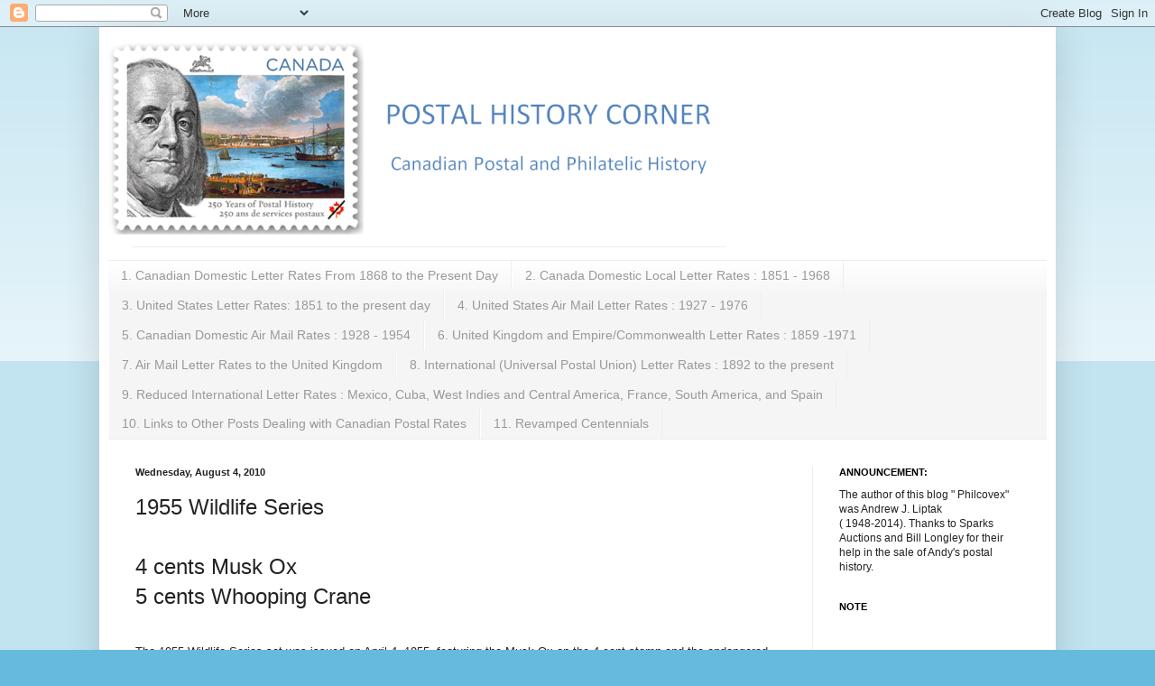

--- FILE ---
content_type: text/html; charset=UTF-8
request_url: https://postalhistorycorner.blogspot.com/2010/08/1955-wildlife-series-4-cents-musk-ox-5.html
body_size: 47861
content:
<!DOCTYPE html>
<html class='v2' dir='ltr' lang='en'>
<head>
<link href='https://www.blogger.com/static/v1/widgets/335934321-css_bundle_v2.css' rel='stylesheet' type='text/css'/>
<meta content='width=1100' name='viewport'/>
<meta content='text/html; charset=UTF-8' http-equiv='Content-Type'/>
<meta content='blogger' name='generator'/>
<link href='https://postalhistorycorner.blogspot.com/favicon.ico' rel='icon' type='image/x-icon'/>
<link href='http://postalhistorycorner.blogspot.com/2010/08/1955-wildlife-series-4-cents-musk-ox-5.html' rel='canonical'/>
<link rel="alternate" type="application/atom+xml" title="Postal History Corner - Atom" href="https://postalhistorycorner.blogspot.com/feeds/posts/default" />
<link rel="alternate" type="application/rss+xml" title="Postal History Corner - RSS" href="https://postalhistorycorner.blogspot.com/feeds/posts/default?alt=rss" />
<link rel="service.post" type="application/atom+xml" title="Postal History Corner - Atom" href="https://www.blogger.com/feeds/5023785660627293217/posts/default" />

<link rel="alternate" type="application/atom+xml" title="Postal History Corner - Atom" href="https://postalhistorycorner.blogspot.com/feeds/8884040156053404724/comments/default" />
<!--Can't find substitution for tag [blog.ieCssRetrofitLinks]-->
<link href='https://blogger.googleusercontent.com/img/b/R29vZ2xl/AVvXsEgyP4jaK0r8LpQvQ3spi2-I7ktvT-BrvrZw-9MjNM4NyKCWwzF8QQ54hoZzexiOPyPwjgafrlolvr5lDYhRQGKpEI9KuZAEt6pZ1MVrIz1uasxQTO8KpQyHtHwG574Jc5uvSuQz9UfQyqw/s320/Musk+Ox+1.jpg' rel='image_src'/>
<meta content='http://postalhistorycorner.blogspot.com/2010/08/1955-wildlife-series-4-cents-musk-ox-5.html' property='og:url'/>
<meta content='Postal History Corner' property='og:title'/>
<meta content='1955 Wildlife Series 4 cents Musk Ox 5 cents Whooping Crane The 1955 Wildlife Series set was issued on April 4, 1955,  featuring the Musk Ox...' property='og:description'/>
<meta content='https://blogger.googleusercontent.com/img/b/R29vZ2xl/AVvXsEgyP4jaK0r8LpQvQ3spi2-I7ktvT-BrvrZw-9MjNM4NyKCWwzF8QQ54hoZzexiOPyPwjgafrlolvr5lDYhRQGKpEI9KuZAEt6pZ1MVrIz1uasxQTO8KpQyHtHwG574Jc5uvSuQz9UfQyqw/w1200-h630-p-k-no-nu/Musk+Ox+1.jpg' property='og:image'/>
<title>Postal History Corner</title>
<style id='page-skin-1' type='text/css'><!--
/*
-----------------------------------------------
Blogger Template Style
Name:     Simple
Designer: Blogger
URL:      www.blogger.com
----------------------------------------------- */
/* Content
----------------------------------------------- */
body {
font: normal normal 12px Arial, Tahoma, Helvetica, FreeSans, sans-serif;
color: #222222;
background: #66bbdd none repeat scroll top left;
padding: 0 40px 40px 40px;
}
html body .region-inner {
min-width: 0;
max-width: 100%;
width: auto;
}
h2 {
font-size: 22px;
}
a:link {
text-decoration:none;
color: #2288bb;
}
a:visited {
text-decoration:none;
color: #888888;
}
a:hover {
text-decoration:underline;
color: #33aaff;
}
.body-fauxcolumn-outer .fauxcolumn-inner {
background: transparent url(https://resources.blogblog.com/blogblog/data/1kt/simple/body_gradient_tile_light.png) repeat scroll top left;
_background-image: none;
}
.body-fauxcolumn-outer .cap-top {
position: absolute;
z-index: 1;
height: 400px;
width: 100%;
}
.body-fauxcolumn-outer .cap-top .cap-left {
width: 100%;
background: transparent url(https://resources.blogblog.com/blogblog/data/1kt/simple/gradients_light.png) repeat-x scroll top left;
_background-image: none;
}
.content-outer {
-moz-box-shadow: 0 0 40px rgba(0, 0, 0, .15);
-webkit-box-shadow: 0 0 5px rgba(0, 0, 0, .15);
-goog-ms-box-shadow: 0 0 10px #333333;
box-shadow: 0 0 40px rgba(0, 0, 0, .15);
margin-bottom: 1px;
}
.content-inner {
padding: 10px 10px;
}
.content-inner {
background-color: #ffffff;
}
/* Header
----------------------------------------------- */
.header-outer {
background: transparent none repeat-x scroll 0 -400px;
_background-image: none;
}
.Header h1 {
font: normal normal 60px Arial, Tahoma, Helvetica, FreeSans, sans-serif;
color: #3399bb;
text-shadow: -1px -1px 1px rgba(0, 0, 0, .2);
}
.Header h1 a {
color: #3399bb;
}
.Header .description {
font-size: 140%;
color: #777777;
}
.header-inner .Header .titlewrapper {
padding: 22px 30px;
}
.header-inner .Header .descriptionwrapper {
padding: 0 30px;
}
/* Tabs
----------------------------------------------- */
.tabs-inner .section:first-child {
border-top: 1px solid #eeeeee;
}
.tabs-inner .section:first-child ul {
margin-top: -1px;
border-top: 1px solid #eeeeee;
border-left: 0 solid #eeeeee;
border-right: 0 solid #eeeeee;
}
.tabs-inner .widget ul {
background: #f5f5f5 url(https://resources.blogblog.com/blogblog/data/1kt/simple/gradients_light.png) repeat-x scroll 0 -800px;
_background-image: none;
border-bottom: 1px solid #eeeeee;
margin-top: 0;
margin-left: -30px;
margin-right: -30px;
}
.tabs-inner .widget li a {
display: inline-block;
padding: .6em 1em;
font: normal normal 14px Arial, Tahoma, Helvetica, FreeSans, sans-serif;
color: #999999;
border-left: 1px solid #ffffff;
border-right: 1px solid #eeeeee;
}
.tabs-inner .widget li:first-child a {
border-left: none;
}
.tabs-inner .widget li.selected a, .tabs-inner .widget li a:hover {
color: #000000;
background-color: #eeeeee;
text-decoration: none;
}
/* Columns
----------------------------------------------- */
.main-outer {
border-top: 0 solid #eeeeee;
}
.fauxcolumn-left-outer .fauxcolumn-inner {
border-right: 1px solid #eeeeee;
}
.fauxcolumn-right-outer .fauxcolumn-inner {
border-left: 1px solid #eeeeee;
}
/* Headings
----------------------------------------------- */
div.widget > h2,
div.widget h2.title {
margin: 0 0 1em 0;
font: normal bold 11px Arial, Tahoma, Helvetica, FreeSans, sans-serif;
color: #000000;
}
/* Widgets
----------------------------------------------- */
.widget .zippy {
color: #999999;
text-shadow: 2px 2px 1px rgba(0, 0, 0, .1);
}
.widget .popular-posts ul {
list-style: none;
}
/* Posts
----------------------------------------------- */
h2.date-header {
font: normal bold 11px Arial, Tahoma, Helvetica, FreeSans, sans-serif;
}
.date-header span {
background-color: transparent;
color: #222222;
padding: inherit;
letter-spacing: inherit;
margin: inherit;
}
.main-inner {
padding-top: 30px;
padding-bottom: 30px;
}
.main-inner .column-center-inner {
padding: 0 15px;
}
.main-inner .column-center-inner .section {
margin: 0 15px;
}
.post {
margin: 0 0 25px 0;
}
h3.post-title, .comments h4 {
font: normal normal 22px Arial, Tahoma, Helvetica, FreeSans, sans-serif;
margin: .75em 0 0;
}
.post-body {
font-size: 110%;
line-height: 1.4;
position: relative;
}
.post-body img, .post-body .tr-caption-container, .Profile img, .Image img,
.BlogList .item-thumbnail img {
padding: 2px;
background: #ffffff;
border: 1px solid #eeeeee;
-moz-box-shadow: 1px 1px 5px rgba(0, 0, 0, .1);
-webkit-box-shadow: 1px 1px 5px rgba(0, 0, 0, .1);
box-shadow: 1px 1px 5px rgba(0, 0, 0, .1);
}
.post-body img, .post-body .tr-caption-container {
padding: 5px;
}
.post-body .tr-caption-container {
color: #222222;
}
.post-body .tr-caption-container img {
padding: 0;
background: transparent;
border: none;
-moz-box-shadow: 0 0 0 rgba(0, 0, 0, .1);
-webkit-box-shadow: 0 0 0 rgba(0, 0, 0, .1);
box-shadow: 0 0 0 rgba(0, 0, 0, .1);
}
.post-header {
margin: 0 0 1.5em;
line-height: 1.6;
font-size: 90%;
}
.post-footer {
margin: 20px -2px 0;
padding: 5px 10px;
color: #666666;
background-color: #f9f9f9;
border-bottom: 1px solid #eeeeee;
line-height: 1.6;
font-size: 90%;
}
#comments .comment-author {
padding-top: 1.5em;
border-top: 1px solid #eeeeee;
background-position: 0 1.5em;
}
#comments .comment-author:first-child {
padding-top: 0;
border-top: none;
}
.avatar-image-container {
margin: .2em 0 0;
}
#comments .avatar-image-container img {
border: 1px solid #eeeeee;
}
/* Comments
----------------------------------------------- */
.comments .comments-content .icon.blog-author {
background-repeat: no-repeat;
background-image: url([data-uri]);
}
.comments .comments-content .loadmore a {
border-top: 1px solid #999999;
border-bottom: 1px solid #999999;
}
.comments .comment-thread.inline-thread {
background-color: #f9f9f9;
}
.comments .continue {
border-top: 2px solid #999999;
}
/* Accents
---------------------------------------------- */
.section-columns td.columns-cell {
border-left: 1px solid #eeeeee;
}
.blog-pager {
background: transparent none no-repeat scroll top center;
}
.blog-pager-older-link, .home-link,
.blog-pager-newer-link {
background-color: #ffffff;
padding: 5px;
}
.footer-outer {
border-top: 0 dashed #bbbbbb;
}
/* Mobile
----------------------------------------------- */
body.mobile  {
background-size: auto;
}
.mobile .body-fauxcolumn-outer {
background: transparent none repeat scroll top left;
}
.mobile .body-fauxcolumn-outer .cap-top {
background-size: 100% auto;
}
.mobile .content-outer {
-webkit-box-shadow: 0 0 3px rgba(0, 0, 0, .15);
box-shadow: 0 0 3px rgba(0, 0, 0, .15);
}
.mobile .tabs-inner .widget ul {
margin-left: 0;
margin-right: 0;
}
.mobile .post {
margin: 0;
}
.mobile .main-inner .column-center-inner .section {
margin: 0;
}
.mobile .date-header span {
padding: 0.1em 10px;
margin: 0 -10px;
}
.mobile h3.post-title {
margin: 0;
}
.mobile .blog-pager {
background: transparent none no-repeat scroll top center;
}
.mobile .footer-outer {
border-top: none;
}
.mobile .main-inner, .mobile .footer-inner {
background-color: #ffffff;
}
.mobile-index-contents {
color: #222222;
}
.mobile-link-button {
background-color: #2288bb;
}
.mobile-link-button a:link, .mobile-link-button a:visited {
color: #ffffff;
}
.mobile .tabs-inner .section:first-child {
border-top: none;
}
.mobile .tabs-inner .PageList .widget-content {
background-color: #eeeeee;
color: #000000;
border-top: 1px solid #eeeeee;
border-bottom: 1px solid #eeeeee;
}
.mobile .tabs-inner .PageList .widget-content .pagelist-arrow {
border-left: 1px solid #eeeeee;
}

--></style>
<style id='template-skin-1' type='text/css'><!--
body {
min-width: 1060px;
}
.content-outer, .content-fauxcolumn-outer, .region-inner {
min-width: 1060px;
max-width: 1060px;
_width: 1060px;
}
.main-inner .columns {
padding-left: 0;
padding-right: 260px;
}
.main-inner .fauxcolumn-center-outer {
left: 0;
right: 260px;
/* IE6 does not respect left and right together */
_width: expression(this.parentNode.offsetWidth -
parseInt("0") -
parseInt("260px") + 'px');
}
.main-inner .fauxcolumn-left-outer {
width: 0;
}
.main-inner .fauxcolumn-right-outer {
width: 260px;
}
.main-inner .column-left-outer {
width: 0;
right: 100%;
margin-left: -0;
}
.main-inner .column-right-outer {
width: 260px;
margin-right: -260px;
}
#layout {
min-width: 0;
}
#layout .content-outer {
min-width: 0;
width: 800px;
}
#layout .region-inner {
min-width: 0;
width: auto;
}
body#layout div.add_widget {
padding: 8px;
}
body#layout div.add_widget a {
margin-left: 32px;
}
--></style>
<link href='https://www.blogger.com/dyn-css/authorization.css?targetBlogID=5023785660627293217&amp;zx=02764ce6-6cde-4128-932b-27c8af601fdf' media='none' onload='if(media!=&#39;all&#39;)media=&#39;all&#39;' rel='stylesheet'/><noscript><link href='https://www.blogger.com/dyn-css/authorization.css?targetBlogID=5023785660627293217&amp;zx=02764ce6-6cde-4128-932b-27c8af601fdf' rel='stylesheet'/></noscript>
<meta name='google-adsense-platform-account' content='ca-host-pub-1556223355139109'/>
<meta name='google-adsense-platform-domain' content='blogspot.com'/>

</head>
<body class='loading variant-pale'>
<div class='navbar section' id='navbar' name='Navbar'><div class='widget Navbar' data-version='1' id='Navbar1'><script type="text/javascript">
    function setAttributeOnload(object, attribute, val) {
      if(window.addEventListener) {
        window.addEventListener('load',
          function(){ object[attribute] = val; }, false);
      } else {
        window.attachEvent('onload', function(){ object[attribute] = val; });
      }
    }
  </script>
<div id="navbar-iframe-container"></div>
<script type="text/javascript" src="https://apis.google.com/js/platform.js"></script>
<script type="text/javascript">
      gapi.load("gapi.iframes:gapi.iframes.style.bubble", function() {
        if (gapi.iframes && gapi.iframes.getContext) {
          gapi.iframes.getContext().openChild({
              url: 'https://www.blogger.com/navbar/5023785660627293217?po\x3d8884040156053404724\x26origin\x3dhttps://postalhistorycorner.blogspot.com',
              where: document.getElementById("navbar-iframe-container"),
              id: "navbar-iframe"
          });
        }
      });
    </script><script type="text/javascript">
(function() {
var script = document.createElement('script');
script.type = 'text/javascript';
script.src = '//pagead2.googlesyndication.com/pagead/js/google_top_exp.js';
var head = document.getElementsByTagName('head')[0];
if (head) {
head.appendChild(script);
}})();
</script>
</div></div>
<div class='body-fauxcolumns'>
<div class='fauxcolumn-outer body-fauxcolumn-outer'>
<div class='cap-top'>
<div class='cap-left'></div>
<div class='cap-right'></div>
</div>
<div class='fauxborder-left'>
<div class='fauxborder-right'></div>
<div class='fauxcolumn-inner'>
</div>
</div>
<div class='cap-bottom'>
<div class='cap-left'></div>
<div class='cap-right'></div>
</div>
</div>
</div>
<div class='content'>
<div class='content-fauxcolumns'>
<div class='fauxcolumn-outer content-fauxcolumn-outer'>
<div class='cap-top'>
<div class='cap-left'></div>
<div class='cap-right'></div>
</div>
<div class='fauxborder-left'>
<div class='fauxborder-right'></div>
<div class='fauxcolumn-inner'>
</div>
</div>
<div class='cap-bottom'>
<div class='cap-left'></div>
<div class='cap-right'></div>
</div>
</div>
</div>
<div class='content-outer'>
<div class='content-cap-top cap-top'>
<div class='cap-left'></div>
<div class='cap-right'></div>
</div>
<div class='fauxborder-left content-fauxborder-left'>
<div class='fauxborder-right content-fauxborder-right'></div>
<div class='content-inner'>
<header>
<div class='header-outer'>
<div class='header-cap-top cap-top'>
<div class='cap-left'></div>
<div class='cap-right'></div>
</div>
<div class='fauxborder-left header-fauxborder-left'>
<div class='fauxborder-right header-fauxborder-right'></div>
<div class='region-inner header-inner'>
<div class='header section' id='header' name='Header'><div class='widget Header' data-version='1' id='Header1'>
<div id='header-inner'>
<a href='https://postalhistorycorner.blogspot.com/' style='display: block'>
<img alt='Postal History Corner' height='248px; ' id='Header1_headerimg' src='https://blogger.googleusercontent.com/img/b/R29vZ2xl/AVvXsEhHav_hZ0n8mj5_xTi7HgQdtAyfWnTW8xFNZr4Vgot8SaqFZEEeblenUeggOMkfcyugcOY-stxxNjoxOSlT54_OxmIm6ooDzvnbrt56FIudcUSKQTbGRWhck1b_Q8o-Kys84e12jl3JwnWh/s1600/heading.PNG' style='display: block' width='684px; '/>
</a>
</div>
</div></div>
</div>
</div>
<div class='header-cap-bottom cap-bottom'>
<div class='cap-left'></div>
<div class='cap-right'></div>
</div>
</div>
</header>
<div class='tabs-outer'>
<div class='tabs-cap-top cap-top'>
<div class='cap-left'></div>
<div class='cap-right'></div>
</div>
<div class='fauxborder-left tabs-fauxborder-left'>
<div class='fauxborder-right tabs-fauxborder-right'></div>
<div class='region-inner tabs-inner'>
<div class='tabs section' id='crosscol' name='Cross-Column'><div class='widget PageList' data-version='1' id='PageList1'>
<h2>RATE SUMMARIES</h2>
<div class='widget-content'>
<ul>
<li>
<a href='https://postalhistorycorner.blogspot.com/p/canadian-domestic-letter-rates-from.html'>1. Canadian Domestic Letter Rates From 1868 to the Present Day</a>
</li>
<li>
<a href='https://postalhistorycorner.blogspot.com/p/canada-domestic-local-letter-rates-1851.html'>2. Canada Domestic Local Letter Rates : 1851 - 1968</a>
</li>
<li>
<a href='https://postalhistorycorner.blogspot.com/p/canadian-letter-rates-to-united-states.html'>3. United States Letter Rates: 1851 to the present day</a>
</li>
<li>
<a href='https://postalhistorycorner.blogspot.com/p/blog-page_27.html'>4. United States Air Mail Letter Rates : 1927 - 1976</a>
</li>
<li>
<a href='https://postalhistorycorner.blogspot.com/p/6-domestic-air-mail-rates-1928-19.html'>5. Canadian Domestic Air Mail Rates : 1928 - 1954</a>
</li>
<li>
<a href='https://postalhistorycorner.blogspot.com/p/5-united-kingdom-and-empirecommonwealth.html'>6. United Kingdom and Empire/Commonwealth Letter Rates : 1859 -1971</a>
</li>
<li>
<a href='https://postalhistorycorner.blogspot.com/p/air-mail-rates-to-united-kingdom.html'>7. Air Mail Letter Rates to the United Kingdom </a>
</li>
<li>
<a href='https://postalhistorycorner.blogspot.com/p/international-letter-rates-1976-to.html'>8. International (Universal Postal Union) Letter Rates :          1892 to the present</a>
</li>
<li>
<a href='https://postalhistorycorner.blogspot.com/p/special-letter-rates-mexico.html'>9. Reduced International Letter Rates : Mexico, Cuba, West Indies and Central America, France, South America, and Spain</a>
</li>
<li>
<a href='https://postalhistorycorner.blogspot.com/p/canadian-postal-rates-1851-2000.html'>10. Links to Other Posts Dealing with Canadian Postal Rates</a>
</li>
<li>
<a href='https://postalhistorycorner.blogspot.com/p/revamped-centennials.html'>11. Revamped Centennials</a>
</li>
</ul>
<div class='clear'></div>
</div>
</div></div>
<div class='tabs no-items section' id='crosscol-overflow' name='Cross-Column 2'></div>
</div>
</div>
<div class='tabs-cap-bottom cap-bottom'>
<div class='cap-left'></div>
<div class='cap-right'></div>
</div>
</div>
<div class='main-outer'>
<div class='main-cap-top cap-top'>
<div class='cap-left'></div>
<div class='cap-right'></div>
</div>
<div class='fauxborder-left main-fauxborder-left'>
<div class='fauxborder-right main-fauxborder-right'></div>
<div class='region-inner main-inner'>
<div class='columns fauxcolumns'>
<div class='fauxcolumn-outer fauxcolumn-center-outer'>
<div class='cap-top'>
<div class='cap-left'></div>
<div class='cap-right'></div>
</div>
<div class='fauxborder-left'>
<div class='fauxborder-right'></div>
<div class='fauxcolumn-inner'>
</div>
</div>
<div class='cap-bottom'>
<div class='cap-left'></div>
<div class='cap-right'></div>
</div>
</div>
<div class='fauxcolumn-outer fauxcolumn-left-outer'>
<div class='cap-top'>
<div class='cap-left'></div>
<div class='cap-right'></div>
</div>
<div class='fauxborder-left'>
<div class='fauxborder-right'></div>
<div class='fauxcolumn-inner'>
</div>
</div>
<div class='cap-bottom'>
<div class='cap-left'></div>
<div class='cap-right'></div>
</div>
</div>
<div class='fauxcolumn-outer fauxcolumn-right-outer'>
<div class='cap-top'>
<div class='cap-left'></div>
<div class='cap-right'></div>
</div>
<div class='fauxborder-left'>
<div class='fauxborder-right'></div>
<div class='fauxcolumn-inner'>
</div>
</div>
<div class='cap-bottom'>
<div class='cap-left'></div>
<div class='cap-right'></div>
</div>
</div>
<!-- corrects IE6 width calculation -->
<div class='columns-inner'>
<div class='column-center-outer'>
<div class='column-center-inner'>
<div class='main section' id='main' name='Main'><div class='widget Blog' data-version='1' id='Blog1'>
<div class='blog-posts hfeed'>

          <div class="date-outer">
        
<h2 class='date-header'><span>Wednesday, August 4, 2010</span></h2>

          <div class="date-posts">
        
<div class='post-outer'>
<div class='post hentry uncustomized-post-template' itemprop='blogPost' itemscope='itemscope' itemtype='http://schema.org/BlogPosting'>
<meta content='https://blogger.googleusercontent.com/img/b/R29vZ2xl/AVvXsEgyP4jaK0r8LpQvQ3spi2-I7ktvT-BrvrZw-9MjNM4NyKCWwzF8QQ54hoZzexiOPyPwjgafrlolvr5lDYhRQGKpEI9KuZAEt6pZ1MVrIz1uasxQTO8KpQyHtHwG574Jc5uvSuQz9UfQyqw/s320/Musk+Ox+1.jpg' itemprop='image_url'/>
<meta content='5023785660627293217' itemprop='blogId'/>
<meta content='8884040156053404724' itemprop='postId'/>
<a name='8884040156053404724'></a>
<div class='post-header'>
<div class='post-header-line-1'></div>
</div>
<div class='post-body entry-content' id='post-body-8884040156053404724' itemprop='description articleBody'>
<span style="font-size:180%;">1955 Wildlife Series<br /><br />4 cents Musk Ox<br />5 cents Whooping Crane</span><br /><br /><br />The 1955 Wildlife Series set was issued on April 4, 1955,  featuring the Musk Ox on the 4 cent stamp and the endangered Whooping Crane on the 5 cent denomination.<br /><br /><div><b>4 cent Musk Ox</b></div><div><span class="Apple-style-span" style=";font-family:'Times New Roman';font-size:medium;"  ><br /></span></div><div><span class="Apple-style-span" style="">The 4 cent Musk Ox stamp was described by the Post Office press release as follows:</span></div><div><span class="Apple-style-span" style=""><blockquote>The 4&#162; stamp illustrates the head of a Musk-ox. This stamp was designed by Emanuel Hahn, R.C.S., of Toronto. Musk-oxen are now limited to a few small herds on the mainland and islands of the Northwest Territories and are totally protected by the regulations of the Northwest Territories game authorities.</blockquote></span><div><br /></div><div><i>Essays</i></div><div><br /></div><div><img src="https://blogger.googleusercontent.com/img/b/R29vZ2xl/AVvXsEgyP4jaK0r8LpQvQ3spi2-I7ktvT-BrvrZw-9MjNM4NyKCWwzF8QQ54hoZzexiOPyPwjgafrlolvr5lDYhRQGKpEI9KuZAEt6pZ1MVrIz1uasxQTO8KpQyHtHwG574Jc5uvSuQz9UfQyqw/s320/Musk+Ox+1.jpg" /></div><div><span class="Apple-style-span">National Archives of Canada</span></div><div><br /></div><div><a href="https://blogger.googleusercontent.com/img/b/R29vZ2xl/AVvXsEjy5ncIvYo5SJ9_e1kEPFUFEWe_6fAKlMYfUSj5g_VG3WeKIgEhLFKR35RETAyxIdh5oZ8QqVcSYs137cRt7Jx5Fy3xPsOKRb3o0liRdtBkjmEHKJs1TBZ9gBLxsyGyPRpzpMXbSb4vZoc/s1600/Musk+Ox+3.jpg" onblur="try {parent.deselectBloggerImageGracefully();} catch(e) {}"><img alt="" border="0" id="BLOGGER_PHOTO_ID_5622406253337003346" src="https://blogger.googleusercontent.com/img/b/R29vZ2xl/AVvXsEjy5ncIvYo5SJ9_e1kEPFUFEWe_6fAKlMYfUSj5g_VG3WeKIgEhLFKR35RETAyxIdh5oZ8QqVcSYs137cRt7Jx5Fy3xPsOKRb3o0liRdtBkjmEHKJs1TBZ9gBLxsyGyPRpzpMXbSb4vZoc/s320/Musk+Ox+3.jpg" style="cursor: pointer; width: 270px; height: 320px;" /></a></div><div><span class="Apple-style-span"  style="font-size:small;">National Archives of Canada</span></div><div><span class="Apple-style-span"  style="font-size:small;"><br /></span></div><div><span class="Apple-style-span" style=";font-family:'Times New Roman';font-size:medium;"  ></span><a href="https://blogger.googleusercontent.com/img/b/R29vZ2xl/AVvXsEjcb4hnjVK-1MhyphenhyphenZGSCmqKkfSL-lxDpGdMpBpxmSY7HoJMEhE7-uPuAjb3vS9R-zzTSWzgIdiuACvka0EJh1REUNYbAqVE8MHtaJt_kPB3BUW83zTpb7QsLNui4mAwH901duv-cZcj1hOw/s1600/Musk+Ox+6.jpg" onblur="try {parent.deselectBloggerImageGracefully();} catch(e) {}"><img alt="" border="0" id="BLOGGER_PHOTO_ID_5622406269617897490" src="https://blogger.googleusercontent.com/img/b/R29vZ2xl/AVvXsEjcb4hnjVK-1MhyphenhyphenZGSCmqKkfSL-lxDpGdMpBpxmSY7HoJMEhE7-uPuAjb3vS9R-zzTSWzgIdiuACvka0EJh1REUNYbAqVE8MHtaJt_kPB3BUW83zTpb7QsLNui4mAwH901duv-cZcj1hOw/s320/Musk+Ox+6.jpg" style="cursor: pointer; width: 286px; height: 320px;" /></a></div><div><span class="Apple-style-span"  style="font-size:small;">National Archives of Canada</span></div><div><br /><a href="https://blogger.googleusercontent.com/img/b/R29vZ2xl/AVvXsEh0GS83qQr6YChRDvu95LqCMEy9donHvvCFkUi1fGF2J5s3O-fcB2c7fAHWWh3MtWPOpaVJPQzn0YWVfZ2yD5LeyENLMMM3ASbPPyKT6Kfkk6z-dJ5VWHlhxZ292LcyxKjqhufrZVQpmds/s1600/Musk+Ox+4.jpg" onblur="try {parent.deselectBloggerImageGracefully();} catch(e) {}"><img alt="" border="0" id="BLOGGER_PHOTO_ID_5622406264777718450" src="https://blogger.googleusercontent.com/img/b/R29vZ2xl/AVvXsEh0GS83qQr6YChRDvu95LqCMEy9donHvvCFkUi1fGF2J5s3O-fcB2c7fAHWWh3MtWPOpaVJPQzn0YWVfZ2yD5LeyENLMMM3ASbPPyKT6Kfkk6z-dJ5VWHlhxZ292LcyxKjqhufrZVQpmds/s320/Musk+Ox+4.jpg" style="cursor: pointer; width: 274px; height: 320px;" /></a></div><div><span class="Apple-style-span"  style="font-size:small;">National Archives of Canada</span><br /><div><span class="Apple-style-span" style=""><div   style=";font-family:'Times New Roman';font-size:medium;"><span class="Apple-style-span" style=";font-family:'Times New Roman';font-size:medium;"  ><br /></span></div><div   style=";font-family:'Times New Roman';font-size:medium;"><span class="Apple-style-span" style=";font-family:'Times New Roman';font-size:medium;"  ><br /></span></div><div   style=";font-family:'Times New Roman';font-size:medium;"><span class="Apple-style-span" style=";font-family:'Times New Roman';font-size:medium;"  ><b>5 cent Whooping Crane</b></span></div><div   style=";font-family:'Times New Roman';font-size:medium;"><span class="Apple-style-span" style=";font-family:'Times New Roman';font-size:medium;"  ><br /></span></div><div><span class="Apple-style-span" style="">The Canada Post Office press release described the Whooping Crane stamp as follows:</span></div><blockquote><span class="Apple-style-span">The 5&#162; stamp is blue in colour and illustrates two Whooping Cranes in flight. This stamp was designed by Dr. William Rowan, F.R.S.C., a zoologist of Edmonton, Alberta. These splendid birds existed in fair numbers a century ago but have been reduced to a known 21 birds. Their nesting grounds in Northern Canada are unknown. They migrate south each autumn and winter in Texas.</span></blockquote></span></div></div><div><span class="Apple-style-span"><span class="Apple-style-span" style=""><i>Sketches</i></span></span></div><div><br /></div><div><a href="https://blogger.googleusercontent.com/img/b/R29vZ2xl/AVvXsEjGnimxLnhi1s4OjcjyyFcVtiSEtW413CrvDgXwQ1tMfs-v0FhZusUlucjo3HL8X2SYiQhnyfAeTxa_xvCCtRpnLHNU6pFVewVVZ7pO0FJwN6RwGSbrgAvfZeGtJjX2hMbnGEZqWtYaKrM/s1600/Musk+Ox+12.jpg" onblur="try {parent.deselectBloggerImageGracefully();} catch(e) {}"><img alt="" border="0" id="BLOGGER_PHOTO_ID_5622407738315219442" src="https://blogger.googleusercontent.com/img/b/R29vZ2xl/AVvXsEjGnimxLnhi1s4OjcjyyFcVtiSEtW413CrvDgXwQ1tMfs-v0FhZusUlucjo3HL8X2SYiQhnyfAeTxa_xvCCtRpnLHNU6pFVewVVZ7pO0FJwN6RwGSbrgAvfZeGtJjX2hMbnGEZqWtYaKrM/s200/Musk+Ox+12.jpg" style="cursor: pointer; width: 156px; height: 200px;" /></a></div><div><span class="Apple-style-span"  style="font-size:small;">National Archives of Canada</span></div><div><span class="Apple-style-span"><br /></span><a href="https://blogger.googleusercontent.com/img/b/R29vZ2xl/AVvXsEg-u9FVwySHiKrSMDOs70saXJeqg8x6H0y_jxB8nLIvO24Dzb4WdZnnjTq6oNKB9GgzjrlPnA4y2ZusDPeM4Fhfw47bMy5UeXzG3fT25gxoXwXbV5MyDUYxR-sx0pO-IAVxCBp_GS20J1Y/s1600/Musk+Ox+14.jpg" onblur="try {parent.deselectBloggerImageGracefully();} catch(e) {}"><img alt="" border="0" id="BLOGGER_PHOTO_ID_5622407753187526066" src="https://blogger.googleusercontent.com/img/b/R29vZ2xl/AVvXsEg-u9FVwySHiKrSMDOs70saXJeqg8x6H0y_jxB8nLIvO24Dzb4WdZnnjTq6oNKB9GgzjrlPnA4y2ZusDPeM4Fhfw47bMy5UeXzG3fT25gxoXwXbV5MyDUYxR-sx0pO-IAVxCBp_GS20J1Y/s200/Musk+Ox+14.jpg" style="cursor: pointer; width: 156px; height: 200px;" /></a></div><div><span class="Apple-style-span"  style="font-size:small;">National Archives of Canada</span></div><div><span class="Apple-style-span"><br /></span><a href="https://blogger.googleusercontent.com/img/b/R29vZ2xl/AVvXsEjWRrI6Dimz0RwbV2fx1rNJ7KC_dP5YM_N6aGqj8u7ZSkjIpgXbKwr8GY7lm7MnbVJj48rtVvkim2fqKQq6ynD0Ev2SH3mAu-JkCb_xis5i7A_2MUYnAjHLGb4uASdQzrn5I_yf_NGjhf4/s1600/Musk+Ox.jpg" onblur="try {parent.deselectBloggerImageGracefully();} catch(e) {}"><img alt="" border="0" id="BLOGGER_PHOTO_ID_5622407733113639714" src="https://blogger.googleusercontent.com/img/b/R29vZ2xl/AVvXsEjWRrI6Dimz0RwbV2fx1rNJ7KC_dP5YM_N6aGqj8u7ZSkjIpgXbKwr8GY7lm7MnbVJj48rtVvkim2fqKQq6ynD0Ev2SH3mAu-JkCb_xis5i7A_2MUYnAjHLGb4uASdQzrn5I_yf_NGjhf4/s200/Musk+Ox.jpg" style="cursor: pointer; width: 161px; height: 200px;" /></a></div><div><span class="Apple-style-span"  style="font-size:small;">National Archives of Canada</span></div><div><span class="Apple-style-span"  style="font-size:small;"><br /></span></div><div><a href="https://blogger.googleusercontent.com/img/b/R29vZ2xl/AVvXsEgesxCYGCes7nm_9mjZB-E5DydNdWS9ffN0RXwGWDOQN3JOLyhCJ9oP72NbwLRREOhmEKnrhe_otIVagHTuLOkAzgTQI-10vnuZEYVcqRUfE5-i7aO9MfMcAf_ZAOjul1wSkSOL7Ga37x8/s1600/Musk+Ox+15.jpg" onblur="try {parent.deselectBloggerImageGracefully();} catch(e) {}"><img alt="" border="0" id="BLOGGER_PHOTO_ID_5622407770498204930" src="https://blogger.googleusercontent.com/img/b/R29vZ2xl/AVvXsEgesxCYGCes7nm_9mjZB-E5DydNdWS9ffN0RXwGWDOQN3JOLyhCJ9oP72NbwLRREOhmEKnrhe_otIVagHTuLOkAzgTQI-10vnuZEYVcqRUfE5-i7aO9MfMcAf_ZAOjul1wSkSOL7Ga37x8/s200/Musk+Ox+15.jpg" style="cursor: pointer; width: 156px; height: 200px;" /></a></div><div><span class="Apple-style-span"  style="font-size:small;">National Archives of Canada</span></div><div><span class="Apple-style-span"  style="font-size:small;"><br /></span></div><div><a href="https://blogger.googleusercontent.com/img/b/R29vZ2xl/AVvXsEhk9B4SVCX_CruO3XBx2f_eOOWgT1xneB3VunC39f9WUrMxsn0ccLMdpHeYv8IkyfReOJF_7lr-Bb_mmxwgTGJ_0xmgFs3Elp79qLmlvAyNL4IMQ6j5RgqF1VhY1eBVOBfeQ__F1W_BNDg/s1600/Musk+Ox+13.jpg" onblur="try {parent.deselectBloggerImageGracefully();} catch(e) {}"><img alt="" border="0" id="BLOGGER_PHOTO_ID_5622409889860683842" src="https://blogger.googleusercontent.com/img/b/R29vZ2xl/AVvXsEhk9B4SVCX_CruO3XBx2f_eOOWgT1xneB3VunC39f9WUrMxsn0ccLMdpHeYv8IkyfReOJF_7lr-Bb_mmxwgTGJ_0xmgFs3Elp79qLmlvAyNL4IMQ6j5RgqF1VhY1eBVOBfeQ__F1W_BNDg/s200/Musk+Ox+13.jpg" style="cursor: pointer; width: 200px; height: 156px;" /></a></div><div><span class="Apple-style-span"  style="font-size:small;">National Archives of Canada</span></div><div><span class="Apple-style-span"  style="font-size:small;"><br /></span></div><div><a href="https://blogger.googleusercontent.com/img/b/R29vZ2xl/AVvXsEjPxqP1dxaRr2LTngePdrfPjxHoCiP2rOvWSdw401KfM-K9o1gTjnmTs23HJwDnU4uLEmn1kBfA-HLLGVdJPKWnys2iLCWo8phQq6h3JxYdEZ7CCpEZL38ExGdNZ4oAjdF2S44ajvce47U/s1600/Musk+Ox+11.jpg" onblur="try {parent.deselectBloggerImageGracefully();} catch(e) {}"><img alt="" border="0" id="BLOGGER_PHOTO_ID_5622408194613613714" src="https://blogger.googleusercontent.com/img/b/R29vZ2xl/AVvXsEjPxqP1dxaRr2LTngePdrfPjxHoCiP2rOvWSdw401KfM-K9o1gTjnmTs23HJwDnU4uLEmn1kBfA-HLLGVdJPKWnys2iLCWo8phQq6h3JxYdEZ7CCpEZL38ExGdNZ4oAjdF2S44ajvce47U/s200/Musk+Ox+11.jpg" style="cursor: pointer; width: 156px; height: 200px;" /></a></div><div><span class="Apple-style-span"  style="font-size:small;">National Archives of Canada</span></div><div><span class="Apple-style-span" style=";font-family:'Times New Roman';font-size:medium;"  ><br /></span></div><div><span class="Apple-style-span" style=";font-family:'Times New Roman';font-size:medium;"  ><i>Essays</i></span></div><div><span class="Apple-style-span" style=";font-family:'Times New Roman';font-size:medium;"  ><br /></span></div><div><a href="https://blogger.googleusercontent.com/img/b/R29vZ2xl/AVvXsEgjGW3oIKlqZ5CgHtjC8r6EJQsLuT1pF6R-EJ6sCUcV8Q_8dQvLlvgpdc6kqoIO5bY4-YXR5KffCC0qM4YC1-msZeoe97CvYzcTzWu9Jccu3dr9XcAPs8eeq7v9PtBypewQzqJlwcE4s7g/s1600/Musk+Ox+8.jpg" onblur="try {parent.deselectBloggerImageGracefully();} catch(e) {}"><img alt="" border="0" id="BLOGGER_PHOTO_ID_5622409428981240130" src="https://blogger.googleusercontent.com/img/b/R29vZ2xl/AVvXsEgjGW3oIKlqZ5CgHtjC8r6EJQsLuT1pF6R-EJ6sCUcV8Q_8dQvLlvgpdc6kqoIO5bY4-YXR5KffCC0qM4YC1-msZeoe97CvYzcTzWu9Jccu3dr9XcAPs8eeq7v9PtBypewQzqJlwcE4s7g/s320/Musk+Ox+8.jpg" style="cursor: pointer; width: 320px; height: 174px;" /></a></div><div><span class="Apple-style-span"  style="font-size:small;">National Archives of Canada</span></div><div><span class="Apple-style-span"  style="font-size:small;"><br /></span></div><div><span class="Apple-style-span" style=";font-family:'Times New Roman';font-size:medium;"  >The accepted model of whooping cranes in flight was based on the photograph below:</span></div><div><span class="Apple-style-span" style=";font-family:'Times New Roman';font-size:medium;"  ><br /></span></div><div><span class="Apple-style-span" style=";font-family:'Times New Roman';font-size:medium;"  ><img src="https://blogger.googleusercontent.com/img/b/R29vZ2xl/AVvXsEjULWv5wAs0gNxME2tHTktLqbHATN5zoxLeAkgzYzhnLiWA4s9M7bng8AA70UKpkHNB_kpWSdd5Sv0xPmaBWQr0oheQUKsTmuH6Cgf5oPbEZrGo8MiQ1FFjV0QtC5z_jRBe_5rgFLy6K94/s200/Musk+Ox+17.jpg" /></span></div><div><span class="Apple-style-span"  style="font-size:small;">National Archives of Canada</span></div><div><span class="Apple-style-span"  style="font-size:small;"><br /></span></div><div><a href="https://blogger.googleusercontent.com/img/b/R29vZ2xl/AVvXsEiEJ5GMdKE20f-meN4jEzZxfMfc7pBL8nFr9edsJZQdBTAweaaHLu-JfuRKFOmCczkNxS-3nDqDH50hGx10rHU7W0L4OW6NL2oFz-jYXoWlDj3v1HxF0JUBjQgKlAI9VsNkGQ7O-jQJGbE/s1600/Musk+Ox+10.jpg" onblur="try {parent.deselectBloggerImageGracefully();} catch(e) {}"><img alt="" border="0" id="BLOGGER_PHOTO_ID_5622410623378446594" src="https://blogger.googleusercontent.com/img/b/R29vZ2xl/AVvXsEiEJ5GMdKE20f-meN4jEzZxfMfc7pBL8nFr9edsJZQdBTAweaaHLu-JfuRKFOmCczkNxS-3nDqDH50hGx10rHU7W0L4OW6NL2oFz-jYXoWlDj3v1HxF0JUBjQgKlAI9VsNkGQ7O-jQJGbE/s320/Musk+Ox+10.jpg" style="cursor: pointer; width: 320px; height: 212px;" /></a></div><div><span class="Apple-style-span"  style="font-size:small;">National Archives of Canada</span></div><div><span class="Apple-style-span"  style="font-size:small;"><br /></span></div><div><a href="https://blogger.googleusercontent.com/img/b/R29vZ2xl/AVvXsEjBFCj4qY1kI855pdOJkjS9FqTMOMwnqx9agjKoQi3Ehe1-Ekssg6T7wOnop5fkZmAbld7kdkuKyn-C-Mqq6fT37iMcwreHThXbT_f_upyYh4gj-cX5jCECz7qOpB9j4ZE0ROtf9L6VlF0/s1600/Musk+Ox+18.jpg" onblur="try {parent.deselectBloggerImageGracefully();} catch(e) {}"><img alt="" border="0" id="BLOGGER_PHOTO_ID_5622410638393625026" src="https://blogger.googleusercontent.com/img/b/R29vZ2xl/AVvXsEjBFCj4qY1kI855pdOJkjS9FqTMOMwnqx9agjKoQi3Ehe1-Ekssg6T7wOnop5fkZmAbld7kdkuKyn-C-Mqq6fT37iMcwreHThXbT_f_upyYh4gj-cX5jCECz7qOpB9j4ZE0ROtf9L6VlF0/s320/Musk+Ox+18.jpg" style="cursor: pointer; width: 320px; height: 209px;" /></a></div><div><span class="Apple-style-span"  style="font-size:small;">National Archives of Canada</span></div><div><br /></div><div><i>Progressive Die Proofs</i></div><div><br /></div><div><a href="https://blogger.googleusercontent.com/img/b/R29vZ2xl/AVvXsEiixaFstNf5IklzhlK3dd1DY7JeAb248MrBkDgovWCaDUMkCW7IZqIXo3dvgPsvcy5S7qzsDy4JLMPm9rSjhZj6YVGvOPpvNiiTwnmYw4bVEiqBXgHQ7yasVvsj3EKD9FOjxkzweMhwgi0/s1600/Musk+Ox+19+progressive+die+proof.jpg" onblur="try {parent.deselectBloggerImageGracefully();} catch(e) {}"><img alt="" border="0" id="BLOGGER_PHOTO_ID_5622411445737817714" src="https://blogger.googleusercontent.com/img/b/R29vZ2xl/AVvXsEiixaFstNf5IklzhlK3dd1DY7JeAb248MrBkDgovWCaDUMkCW7IZqIXo3dvgPsvcy5S7qzsDy4JLMPm9rSjhZj6YVGvOPpvNiiTwnmYw4bVEiqBXgHQ7yasVvsj3EKD9FOjxkzweMhwgi0/s320/Musk+Ox+19+progressive+die+proof.jpg" style="cursor: pointer; width: 320px; height: 218px;" /></a></div><div><span class="Apple-style-span"  style="font-size:small;">National Archives of Canada</span></div><div><span class="Apple-style-span"><br /></span><a href="https://blogger.googleusercontent.com/img/b/R29vZ2xl/AVvXsEiUJiukPpoN4uYvZAvHSA2Js9QjXjOJzucgGaCwLkEGSfWBAJKwfDqBpVGisvradd3EA7s0cosMBQQOpsymjUnLDrH55zXyq8fOVfcRe0fvtqwVaulIwTGVXLBOKHL2ixO_JVA4T-Ms8E8/s1600/Musk+Ox+20+Progressive+die+proof.jpg" onblur="try {parent.deselectBloggerImageGracefully();} catch(e) {}"><img alt="" border="0" id="BLOGGER_PHOTO_ID_5622411435345567650" src="https://blogger.googleusercontent.com/img/b/R29vZ2xl/AVvXsEiUJiukPpoN4uYvZAvHSA2Js9QjXjOJzucgGaCwLkEGSfWBAJKwfDqBpVGisvradd3EA7s0cosMBQQOpsymjUnLDrH55zXyq8fOVfcRe0fvtqwVaulIwTGVXLBOKHL2ixO_JVA4T-Ms8E8/s320/Musk+Ox+20+Progressive+die+proof.jpg" style="cursor: pointer; width: 320px; height: 219px;" /></a></div><div><span class="Apple-style-span"  style="font-size:small;">National Archives of Canada</span></div></div><div><div><br /></div><div><br /></div><div><span style="font-size:85%;"><span style="font-weight: bold;">First Day Covers</span></span><br /><br /><a href="https://blogger.googleusercontent.com/img/b/R29vZ2xl/AVvXsEhDRf8R91SWWkAbuPZPDcg0msFx0Ogfvi7jZDRyd5ggPvG7KHSgZX8LfEAK-1HElEBoIji5INuDBHU0bzWt3VzI_T7oZAg4I7g54Dt1A2bxEKMUDcILRd_SUHGcfb1uKIOPV1clQ0YrkTA/s1600/Animals+1955+2+b.jpg" onblur="try {parent.deselectBloggerImageGracefully();} catch(e) {}"><img alt="" border="0" id="BLOGGER_PHOTO_ID_5501549029211628178" src="https://blogger.googleusercontent.com/img/b/R29vZ2xl/AVvXsEhDRf8R91SWWkAbuPZPDcg0msFx0Ogfvi7jZDRyd5ggPvG7KHSgZX8LfEAK-1HElEBoIji5INuDBHU0bzWt3VzI_T7oZAg4I7g54Dt1A2bxEKMUDcILRd_SUHGcfb1uKIOPV1clQ0YrkTA/s400/Animals+1955+2+b.jpg" style="cursor: pointer; width: 400px; height: 230px;" /></a><br /><br /><a href="https://blogger.googleusercontent.com/img/b/R29vZ2xl/AVvXsEgMFxh7PK9r22qgp_tKwWF4bWclb-stcb6AvEd7PQXcM5jrkmDdfMCkw-8viGb4GAQcDOtpRAf0TXkK9TyHujjwczp0sDxMbys0K758itZ45IR-WTnTq5TZcuMXEeGVvOjg6ZmP9OctFIg/s1600/Animals+1955+4+a.jpg" onblur="try {parent.deselectBloggerImageGracefully();} catch(e) {}"><img alt="" border="0" id="BLOGGER_PHOTO_ID_5501549042139003106" src="https://blogger.googleusercontent.com/img/b/R29vZ2xl/AVvXsEgMFxh7PK9r22qgp_tKwWF4bWclb-stcb6AvEd7PQXcM5jrkmDdfMCkw-8viGb4GAQcDOtpRAf0TXkK9TyHujjwczp0sDxMbys0K758itZ45IR-WTnTq5TZcuMXEeGVvOjg6ZmP9OctFIg/s400/Animals+1955+4+a.jpg" style="cursor: pointer; width: 400px; height: 238px;" /></a><br /><br /><a href="https://blogger.googleusercontent.com/img/b/R29vZ2xl/AVvXsEiiqh4oiYFGQWgX8GOE90gVue87lfnbxLBl5yacB0JM2NK6bHCR5ZWWxTmnfPvnHbSvlFSnLfUV4cvmjHLFlbSmMVWNS-odvwzYdOR6c0GhgeYOLUW2JK5i22QKImDyfVEy-3EdqCqcpxc/s1600/Animals+1955+6.jpg" onblur="try {parent.deselectBloggerImageGracefully();} catch(e) {}"><img alt="" border="0" id="BLOGGER_PHOTO_ID_5501549206027367682" src="https://blogger.googleusercontent.com/img/b/R29vZ2xl/AVvXsEiiqh4oiYFGQWgX8GOE90gVue87lfnbxLBl5yacB0JM2NK6bHCR5ZWWxTmnfPvnHbSvlFSnLfUV4cvmjHLFlbSmMVWNS-odvwzYdOR6c0GhgeYOLUW2JK5i22QKImDyfVEy-3EdqCqcpxc/s400/Animals+1955+6.jpg" style="cursor: pointer; width: 400px; height: 229px;" /></a><br /><br /><a href="https://blogger.googleusercontent.com/img/b/R29vZ2xl/AVvXsEi5Y4AdEXHxLJ5qQegqiMN5yI9xL0RfwEoXO6VbJOY54G0jDLSyJzZ7wzqeBm2Z5qMjnYIRSIBzurhx0gNAhkQpQK8Rr658QY2KNpQQ9Y7O-thZD6Ie-0aJ2xUgzosSOclFM56rPgUVLi0/s1600/Animals+1955+14+a.jpg" onblur="try {parent.deselectBloggerImageGracefully();} catch(e) {}"><img alt="" border="0" id="BLOGGER_PHOTO_ID_5501549590018439106" src="https://blogger.googleusercontent.com/img/b/R29vZ2xl/AVvXsEi5Y4AdEXHxLJ5qQegqiMN5yI9xL0RfwEoXO6VbJOY54G0jDLSyJzZ7wzqeBm2Z5qMjnYIRSIBzurhx0gNAhkQpQK8Rr658QY2KNpQQ9Y7O-thZD6Ie-0aJ2xUgzosSOclFM56rPgUVLi0/s400/Animals+1955+14+a.jpg" style="cursor: pointer; width: 400px; height: 231px;" /></a><br /><br /><a href="https://blogger.googleusercontent.com/img/b/R29vZ2xl/AVvXsEga_X8xJPiIRRBi0kWYZ5TApgZx6JDOJ8UBLwW-F-QZvu5KhkuV7As7RpuSlVTQrq1Tkl_s6XwFZntVZ3EtcVsXbhgZSSQ9jzJXIiqRpZYc-djVcJUqcGjge0IfGUirVCH_do9ITOybsXw/s1600/1955+Willdlife+new.jpg" onblur="try {parent.deselectBloggerImageGracefully();} catch(e) {}"><img alt="" border="0" id="BLOGGER_PHOTO_ID_5510846416773892322" src="https://blogger.googleusercontent.com/img/b/R29vZ2xl/AVvXsEga_X8xJPiIRRBi0kWYZ5TApgZx6JDOJ8UBLwW-F-QZvu5KhkuV7As7RpuSlVTQrq1Tkl_s6XwFZntVZ3EtcVsXbhgZSSQ9jzJXIiqRpZYc-djVcJUqcGjge0IfGUirVCH_do9ITOybsXw/s400/1955+Willdlife+new.jpg" style="cursor: pointer; width: 400px; height: 235px;" /></a><br /><br /><a href="https://blogger.googleusercontent.com/img/b/R29vZ2xl/AVvXsEjL4NC0S-BYP-QQyWRoHMhkcEFbZ6eyoRHiqVcvQLdFBs15nHvkNNNtCYkCj2BiCQhtyBVaKWr3RZsPHVVGdSVCLTR1BQx8T-hN3TZwa1Nx9tCSIIJ-HI2DMvXXYYq5Cs99ZUqu_MDx7Ac/s1600/14+Wildlife+56.jpg"><img alt="" border="0" id="BLOGGER_PHOTO_ID_5700152871561892242" src="https://blogger.googleusercontent.com/img/b/R29vZ2xl/AVvXsEjL4NC0S-BYP-QQyWRoHMhkcEFbZ6eyoRHiqVcvQLdFBs15nHvkNNNtCYkCj2BiCQhtyBVaKWr3RZsPHVVGdSVCLTR1BQx8T-hN3TZwa1Nx9tCSIIJ-HI2DMvXXYYq5Cs99ZUqu_MDx7Ac/s400/14+Wildlife+56.jpg" style="cursor:pointer; cursor:hand;width: 400px; height: 249px;" /></a><br /><br /><br /><a href="https://blogger.googleusercontent.com/img/b/R29vZ2xl/AVvXsEi_ihOA0Lyit3yCFZ6iySugBwoSSJVsCASBdRuurHTbMony2JHLCvwjM6umd2ctGVOSly9vlSY27qeaFu_xyWIpXNkP1UBHo-rP2PE2EEPHtbPot8WKJEwSm2Nu8NMvjpPy27zbuV6YtZw/s1600/Animals+1955+14+b.jpg" onblur="try {parent.deselectBloggerImageGracefully();} catch(e) {}"><img alt="" border="0" id="BLOGGER_PHOTO_ID_5501549596044389746" src="https://blogger.googleusercontent.com/img/b/R29vZ2xl/AVvXsEi_ihOA0Lyit3yCFZ6iySugBwoSSJVsCASBdRuurHTbMony2JHLCvwjM6umd2ctGVOSly9vlSY27qeaFu_xyWIpXNkP1UBHo-rP2PE2EEPHtbPot8WKJEwSm2Nu8NMvjpPy27zbuV6YtZw/s400/Animals+1955+14+b.jpg" style="cursor: pointer; width: 400px; height: 230px;" /></a><br /><br /><a href="https://blogger.googleusercontent.com/img/b/R29vZ2xl/AVvXsEiOWFa0pt3CQOjOZXy4JLGRb9LBU9pH-X9VES2E0ErCCr1tFP7-ZDPs1qJWmh51nBmK03a2X_IHV2COH3Yx5VSDX66hGq8WW5LKZ7t0tnHg3nfInySrYwK-E_gTzYx1mgO3rfBQPwNggoQ/s1600/Wildlife+55+1.jpg"><img alt="" border="0" id="BLOGGER_PHOTO_ID_5697683215233698690" src="https://blogger.googleusercontent.com/img/b/R29vZ2xl/AVvXsEiOWFa0pt3CQOjOZXy4JLGRb9LBU9pH-X9VES2E0ErCCr1tFP7-ZDPs1qJWmh51nBmK03a2X_IHV2COH3Yx5VSDX66hGq8WW5LKZ7t0tnHg3nfInySrYwK-E_gTzYx1mgO3rfBQPwNggoQ/s400/Wildlife+55+1.jpg" style="cursor:pointer; cursor:hand;width: 400px; height: 227px;" /></a><br /><br /><br /><a href="https://blogger.googleusercontent.com/img/b/R29vZ2xl/AVvXsEjTlqgtGWoHWidNH_EGPXFiiN38a3YkChumGqBM6uSQiXn6Klj_SG6W9TvJbwmA919yrD_wLOYBVVVjBpbAAe8K3kniPelPwft6Fm-300o6b-3jO4LfJvNvC7PBtLr8DNXw6RKpjrm0sdk/s1600/Animals+1955+4+b.jpg" onblur="try {parent.deselectBloggerImageGracefully();} catch(e) {}"><img alt="" border="0" id="BLOGGER_PHOTO_ID_5501549190365415442" src="https://blogger.googleusercontent.com/img/b/R29vZ2xl/AVvXsEjTlqgtGWoHWidNH_EGPXFiiN38a3YkChumGqBM6uSQiXn6Klj_SG6W9TvJbwmA919yrD_wLOYBVVVjBpbAAe8K3kniPelPwft6Fm-300o6b-3jO4LfJvNvC7PBtLr8DNXw6RKpjrm0sdk/s400/Animals+1955+4+b.jpg" style="cursor: pointer; width: 400px; height: 241px;" /></a><br /><br /><br /><a href="https://blogger.googleusercontent.com/img/b/R29vZ2xl/AVvXsEi7WaLa7ptfvohozwBkpJ7391dzLc_DG6fjSduI78bzMmkzFv_p9agdRY665bAPCbBrWevfgbiTm0FhWexzZxdqIFhPWR6H819Zv0-9eIqSv5cIj3iX6FnbXojPEiCy1FJn2CJRAM9zVqM/s1600/Wildlife+55++2.jpg"><img alt="" border="0" id="BLOGGER_PHOTO_ID_5697683220926215106" src="https://blogger.googleusercontent.com/img/b/R29vZ2xl/AVvXsEi7WaLa7ptfvohozwBkpJ7391dzLc_DG6fjSduI78bzMmkzFv_p9agdRY665bAPCbBrWevfgbiTm0FhWexzZxdqIFhPWR6H819Zv0-9eIqSv5cIj3iX6FnbXojPEiCy1FJn2CJRAM9zVqM/s400/Wildlife+55++2.jpg" style="cursor:pointer; cursor:hand;width: 400px; height: 230px;" /></a><br /><br /><a href="https://blogger.googleusercontent.com/img/b/R29vZ2xl/AVvXsEi8hvumC6vzmsfzxOY32C1ITxqknBgA1PBroKwQt6sqLFq5gF9U7qXgm1A6nOz6Fb3dU9m0kvENRvHy4ER5oFjH6sh8x-u7lkt2MUZLAw-ynv_PQ2XcFbG4mZyR-jtzuFHB5pVYBeTDJ5s/s1600/Animals+1955+5+a.jpg" onblur="try {parent.deselectBloggerImageGracefully();} catch(e) {}"><img alt="" border="0" id="BLOGGER_PHOTO_ID_5501549198025236274" src="https://blogger.googleusercontent.com/img/b/R29vZ2xl/AVvXsEi8hvumC6vzmsfzxOY32C1ITxqknBgA1PBroKwQt6sqLFq5gF9U7qXgm1A6nOz6Fb3dU9m0kvENRvHy4ER5oFjH6sh8x-u7lkt2MUZLAw-ynv_PQ2XcFbG4mZyR-jtzuFHB5pVYBeTDJ5s/s400/Animals+1955+5+a.jpg" style="cursor: pointer; width: 400px; height: 231px;" /></a><br /><br /><a href="https://blogger.googleusercontent.com/img/b/R29vZ2xl/AVvXsEiAUKheWu2UjpwrZQba-VlNkWxlvZKs89oUlwAfMLtabE7RltDeTeej1jjRJSqyIhrgG1l1vR_4tMvj5xfI_kjHDh_lEMtODcoC5cqw8bX7aDdhfoPURzSlT-awFmSBpHIWVCmJBuOWw9g/s1600/Animals+1955+5+b.jpg" onblur="try {parent.deselectBloggerImageGracefully();} catch(e) {}"><img alt="" border="0" id="BLOGGER_PHOTO_ID_5501549201971385074" src="https://blogger.googleusercontent.com/img/b/R29vZ2xl/AVvXsEiAUKheWu2UjpwrZQba-VlNkWxlvZKs89oUlwAfMLtabE7RltDeTeej1jjRJSqyIhrgG1l1vR_4tMvj5xfI_kjHDh_lEMtODcoC5cqw8bX7aDdhfoPURzSlT-awFmSBpHIWVCmJBuOWw9g/s400/Animals+1955+5+b.jpg" style="cursor: pointer; width: 400px; height: 239px;" /></a><br /><br /><br /><a href="https://blogger.googleusercontent.com/img/b/R29vZ2xl/AVvXsEjZ6xrtjDGN_7P5gno1Z2H_ltEzmUSWsrXpnvkFOOFnMReUk6VYZqjOr8axwxGqFErurd5QLQiGd6p9LQQVLV-9qBJrkZIvE2Z2o63Jm5s6CC1lU1vGyRFua72s2ZJszrX12D6pdo692Zo/s1600/July+8+New+2.jpg"><img alt="" border="0" id="BLOGGER_PHOTO_ID_5627085785297466082" src="https://blogger.googleusercontent.com/img/b/R29vZ2xl/AVvXsEjZ6xrtjDGN_7P5gno1Z2H_ltEzmUSWsrXpnvkFOOFnMReUk6VYZqjOr8axwxGqFErurd5QLQiGd6p9LQQVLV-9qBJrkZIvE2Z2o63Jm5s6CC1lU1vGyRFua72s2ZJszrX12D6pdo692Zo/s400/July+8+New+2.jpg" style="cursor: pointer; width: 400px; height: 228px;" /></a><br /><br /><a href="https://blogger.googleusercontent.com/img/b/R29vZ2xl/AVvXsEhXbqD6_AluxtOiOTzmd9ocLIvCeTJh3vorl5l06uP7OOrqryJby0xCPaxWTWq2xXLwoUq8U8FdcgLJr6NMokQkq1aH1WeCI4tN8j3tqkpNtt_gf-hX75inQl4h90-7JaGB0mmbQw6NsBE/s1600/Animals+1955+2+a.jpg" onblur="try {parent.deselectBloggerImageGracefully();} catch(e) {}"><img alt="" border="0" id="BLOGGER_PHOTO_ID_5501549029570116322" src="https://blogger.googleusercontent.com/img/b/R29vZ2xl/AVvXsEhXbqD6_AluxtOiOTzmd9ocLIvCeTJh3vorl5l06uP7OOrqryJby0xCPaxWTWq2xXLwoUq8U8FdcgLJr6NMokQkq1aH1WeCI4tN8j3tqkpNtt_gf-hX75inQl4h90-7JaGB0mmbQw6NsBE/s400/Animals+1955+2+a.jpg" style="cursor: pointer; width: 400px; height: 231px;" /></a><br /><br /><a href="https://blogger.googleusercontent.com/img/b/R29vZ2xl/AVvXsEiuEUAFbAb6rKsJbdnWjdlOe5Z2e0EkCRYc7Lyl3KzKcScImDQBftjBVDc4H4B6CPi1WXITlBUghnCCq3yeZ0COuEU9GoPUnZXxzAK-Bh77wjlpOF7DayIjgAH5J4pSKVbSFlM6LNSqlz8/s1600/Animals+1955+15+a.jpg" onblur="try {parent.deselectBloggerImageGracefully();} catch(e) {}"><img alt="" border="0" id="BLOGGER_PHOTO_ID_5501549740949090962" src="https://blogger.googleusercontent.com/img/b/R29vZ2xl/AVvXsEiuEUAFbAb6rKsJbdnWjdlOe5Z2e0EkCRYc7Lyl3KzKcScImDQBftjBVDc4H4B6CPi1WXITlBUghnCCq3yeZ0COuEU9GoPUnZXxzAK-Bh77wjlpOF7DayIjgAH5J4pSKVbSFlM6LNSqlz8/s400/Animals+1955+15+a.jpg" style="cursor: pointer; width: 400px; height: 227px;" /></a><br /><br /><br /><span style="font-size:85%;"><span style="font-weight: bold;">Events</span></span><br /><br /><a href="https://blogger.googleusercontent.com/img/b/R29vZ2xl/AVvXsEj6YRvrNRt6EZXPaNnOhTdXNRtS4HysmPpKwSJ_PG5443ZvQ7Jpkhrsv25DzUI9fRAp0XkX8MbKTSKWS1dhdAuzQv-A1Yzo8lFTXuQJ2J2eWkCKFol3nyKrOeL-4kq8J_u2auWsmxtl46E/s1600/Animals+1955+8+b.jpg" onblur="try {parent.deselectBloggerImageGracefully();} catch(e) {}"><img alt="" border="0" id="BLOGGER_PHOTO_ID_5501549417185362162" src="https://blogger.googleusercontent.com/img/b/R29vZ2xl/AVvXsEj6YRvrNRt6EZXPaNnOhTdXNRtS4HysmPpKwSJ_PG5443ZvQ7Jpkhrsv25DzUI9fRAp0XkX8MbKTSKWS1dhdAuzQv-A1Yzo8lFTXuQJ2J2eWkCKFol3nyKrOeL-4kq8J_u2auWsmxtl46E/s400/Animals+1955+8+b.jpg" style="cursor: pointer; width: 400px; height: 236px;" /></a><br />The Last Train over Grand River April 23, 1955<br /><br /><br /><span style="font-size:85%;"><span style="font-weight: bold;">Usages</span></span><br /><br /><span style="font-style: italic;">Domestic Local Letter</span><br /><br /><a href="https://blogger.googleusercontent.com/img/b/R29vZ2xl/AVvXsEjWAjJO6u2C213h4mVr_rYal2K6fTDxXDE94US95wU4o3IhcHDCgRrdc26PyTBdJo06SBfwdhSaL3oNjF-uNZIx2BXwtHKvIcT2D8QXilukiT_sJ9Wlxf9clcSKvChSW_rs3tKSlaJPT3U/s1600/Animals+1955+1.jpg" onblur="try {parent.deselectBloggerImageGracefully();} catch(e) {}"><img alt="" border="0" id="BLOGGER_PHOTO_ID_5501549025010276306" src="https://blogger.googleusercontent.com/img/b/R29vZ2xl/AVvXsEjWAjJO6u2C213h4mVr_rYal2K6fTDxXDE94US95wU4o3IhcHDCgRrdc26PyTBdJo06SBfwdhSaL3oNjF-uNZIx2BXwtHKvIcT2D8QXilukiT_sJ9Wlxf9clcSKvChSW_rs3tKSlaJPT3U/s400/Animals+1955+1.jpg" style="cursor: pointer; width: 400px; height: 235px;" /></a><br />Montreal local registered letter,May 20, 1955<br />4 cents local postage + 20 cents registration fee<br /><br /><br /><span style="font-style: italic;">Domestic forward letter<br /><br /></span><a href="https://blogger.googleusercontent.com/img/b/R29vZ2xl/AVvXsEhyu7B-fPzAxZ6Chj2M9so-M3nscGZyB4A1LbYLFopuLJTL98hTrcJ6BI0b71fnb5Nl4eM0o1n5uWz0IELhMxvFZ2Tz2_-hK0ALeVIF-FHy0r_gt1c92La16OE1VjGs2JCfgZRU9y7Ulq8/s1600/Animals+1955+3.jpg" onblur="try {parent.deselectBloggerImageGracefully();} catch(e) {}"><img alt="" border="0" id="BLOGGER_PHOTO_ID_5501549036358628978" src="https://blogger.googleusercontent.com/img/b/R29vZ2xl/AVvXsEhyu7B-fPzAxZ6Chj2M9so-M3nscGZyB4A1LbYLFopuLJTL98hTrcJ6BI0b71fnb5Nl4eM0o1n5uWz0IELhMxvFZ2Tz2_-hK0ALeVIF-FHy0r_gt1c92La16OE1VjGs2JCfgZRU9y7Ulq8/s400/Animals+1955+3.jpg" style="cursor: pointer; width: 400px; height: 181px;" /></a><br />Prince Rupert to Vancouver, April 20, 1955<br />Triple weight registered letter<br />11 cents forward 3 ounce letter rate + 20 cents registration (1 cent overpayment)<br /><br /><br /><span style="font-style: italic;">Domestic Forward Letter</span><br /><span style="font-style: italic;"></span><br /><a href="https://blogger.googleusercontent.com/img/b/R29vZ2xl/AVvXsEiRs8yXO8a73eSV9HRBweWs2zBVUdab4EQUSo5-Z7vnuIF9vi4Y_5Cau_Yb6q_oqR9e0LctMkGNtYNGJpL0EUp0UHSX2ESlH3NtEKOWfMaNFpyB6nI5VqrcaJsHMA_HKAvVtiCkmQ50Mhs/s1600/Animals+1955+8+a.jpg" onblur="try {parent.deselectBloggerImageGracefully();} catch(e) {}"><img alt="" border="0" id="BLOGGER_PHOTO_ID_5501549409080457762" src="https://blogger.googleusercontent.com/img/b/R29vZ2xl/AVvXsEiRs8yXO8a73eSV9HRBweWs2zBVUdab4EQUSo5-Z7vnuIF9vi4Y_5Cau_Yb6q_oqR9e0LctMkGNtYNGJpL0EUp0UHSX2ESlH3NtEKOWfMaNFpyB6nI5VqrcaJsHMA_HKAvVtiCkmQ50Mhs/s400/Animals+1955+8+a.jpg" style="cursor: pointer; width: 400px; height: 268px;" /></a><br />Montreal and Toronto RPO, to St. Thomas, June 26, 1955<br />5 cents domestic forward letter rate<br /><br /><br /><span style="font-style: italic;">Domestic registered forward letter</span><br /><br /><a href="https://blogger.googleusercontent.com/img/b/R29vZ2xl/AVvXsEimcYBP94Bu4wvi-j6EszK5NeRwsG11cckC61PuKbRAUd-h8jSWAHOMfGO4g_SNS6E2zXw-RWjDzbcpvNFJi6UnPPHdDZptMkNA3IS3B0PA0JIG_UUoPW_os0SRCmYVGzvLuPHeEv46mN4/s1600/Animals+1955+7.jpg" onblur="try {parent.deselectBloggerImageGracefully();} catch(e) {}"><img alt="" border="0" id="BLOGGER_PHOTO_ID_5501549208132116658" src="https://blogger.googleusercontent.com/img/b/R29vZ2xl/AVvXsEimcYBP94Bu4wvi-j6EszK5NeRwsG11cckC61PuKbRAUd-h8jSWAHOMfGO4g_SNS6E2zXw-RWjDzbcpvNFJi6UnPPHdDZptMkNA3IS3B0PA0JIG_UUoPW_os0SRCmYVGzvLuPHeEv46mN4/s400/Animals+1955+7.jpg" style="cursor: pointer; width: 400px; height: 238px;" /></a><br />Hantsport, N.S., to Toronto, May 19 1955<br />5 cents forward postage + 20 cents registration fee<br /><br /><br /><span style="font-style: italic;">US Surface Letter </span><br /><br /><a href="https://blogger.googleusercontent.com/img/b/R29vZ2xl/AVvXsEi-h-6n8XySbSgSnvKmQSO6ShRC4BnrB1i7cgP3pYWORf8TyE-ppL_N05pfQBefxKJwnb50fnBN6vqnqefWo7chPgzgt0T2ucUjLLeoNAaqNKc2Hoc4_2o9IYiafgW1S-TJ5hP9ubzp6oM/s1600/Animals+1955+11.jpg" onblur="try {parent.deselectBloggerImageGracefully();} catch(e) {}"><img alt="" border="0" id="BLOGGER_PHOTO_ID_5501549577703393698" src="https://blogger.googleusercontent.com/img/b/R29vZ2xl/AVvXsEi-h-6n8XySbSgSnvKmQSO6ShRC4BnrB1i7cgP3pYWORf8TyE-ppL_N05pfQBefxKJwnb50fnBN6vqnqefWo7chPgzgt0T2ucUjLLeoNAaqNKc2Hoc4_2o9IYiafgW1S-TJ5hP9ubzp6oM/s400/Animals+1955+11.jpg" style="cursor: pointer; width: 400px; height: 331px;" /></a><br />Montreal to Chicago, December 1, 1955<br />5 cents US surface letter rate<br /><br /><br /><span style="font-style: italic;">UPU Surface Letter</span><br /><br /><a href="https://blogger.googleusercontent.com/img/b/R29vZ2xl/AVvXsEh_DfziZzVljcimNWv12Enu1Mrx4OQ24hGVHG7iwJX1duqSxvxyWh2A0DH6fb544RbfmNQNtNQq5MGbwxE9J-Jav-NyhypC62lV6QuUbDlFAJzpFa6SSwVGGzY2rSLZNPiFtIqZv8p5nT8/s1600/Animals+1955+12.jpg" onblur="try {parent.deselectBloggerImageGracefully();} catch(e) {}"><img alt="" border="0" id="BLOGGER_PHOTO_ID_5501549581392793058" src="https://blogger.googleusercontent.com/img/b/R29vZ2xl/AVvXsEh_DfziZzVljcimNWv12Enu1Mrx4OQ24hGVHG7iwJX1duqSxvxyWh2A0DH6fb544RbfmNQNtNQq5MGbwxE9J-Jav-NyhypC62lV6QuUbDlFAJzpFa6SSwVGGzY2rSLZNPiFtIqZv8p5nT8/s400/Animals+1955+12.jpg" style="cursor: pointer; width: 400px; height: 233px;" /></a><br />Toronto to Lucerne, April 8, 1955<br />6 cents UPU surface letter rate<br />Shortpaid 1 cent and taxed the minimum 10 centimes (gold)<br />Swiss tax 10 centimes (Swiss)<br /><br /><br /><span style="font-style: italic;">International Air Mail</span><br /><br /><a href="https://blogger.googleusercontent.com/img/b/R29vZ2xl/AVvXsEg7dkPxpzPaUDruGjZGtokAa8UKHIDlEWVUgxvJKPbXSl4SQmSqDiIbHlfqFeXNsa7rm-fJdNQL3gkNp2if6OTIwKgFAGYIXENDaW94Q_KOZ9ig5304GA9QiEkME_-3tJ44oscxdFWRJhk/s1600/Animals+1955+13.jpg" onblur="try {parent.deselectBloggerImageGracefully();} catch(e) {}"><img alt="" border="0" id="BLOGGER_PHOTO_ID_5501549588590407954" src="https://blogger.googleusercontent.com/img/b/R29vZ2xl/AVvXsEg7dkPxpzPaUDruGjZGtokAa8UKHIDlEWVUgxvJKPbXSl4SQmSqDiIbHlfqFeXNsa7rm-fJdNQL3gkNp2if6OTIwKgFAGYIXENDaW94Q_KOZ9ig5304GA9QiEkME_-3tJ44oscxdFWRJhk/s400/Animals+1955+13.jpg" style="cursor: pointer; width: 400px; height: 256px;" /></a><br />Niagara Falls to Amsterdam, May 23, 1955<br />15 cents air mail rate to Europe<br /><br /><a href="https://blogger.googleusercontent.com/img/b/R29vZ2xl/AVvXsEh9ru-Bd-DIsqm-ytvWfs_CsVa3TtloZBIXVMz15fYX9DQr163bEN2QUtjHvXTTms3B8oMdlbMUdTq-Q6BijotQ4oBebpaP3YjAYK0cvOpCVmPduXxP-wnIGWCf9QwSvJG278dJJvgoBHE/s1600/crane+Czech+a.jpg" onblur="try {parent.deselectBloggerImageGracefully();} catch(e) {}"><img alt="" border="0" id="BLOGGER_PHOTO_ID_5502675158497298994" src="https://blogger.googleusercontent.com/img/b/R29vZ2xl/AVvXsEh9ru-Bd-DIsqm-ytvWfs_CsVa3TtloZBIXVMz15fYX9DQr163bEN2QUtjHvXTTms3B8oMdlbMUdTq-Q6BijotQ4oBebpaP3YjAYK0cvOpCVmPduXxP-wnIGWCf9QwSvJG278dJJvgoBHE/s400/crane+Czech+a.jpg" style="cursor: pointer; width: 400px; height: 229px;" /></a><br />Montreal to Bratislava, April 2 , 1955<br />15 cents one-half ounce air mail rate to Europe<br />Opened for currency control inspection and re-sealed<br /><br /><a href="https://blogger.googleusercontent.com/img/b/R29vZ2xl/AVvXsEikXjNxmLxWwkpP1d_bWnM9IBR5Tb9mgNJbF86FOcgcGb3eh94ULpfyMulNYGGqoL5qlhoy_7qknrG0kgLoJv1_NzxGW5Nx3DxTBUWBjBPHOYerFWMf8PxR7QQPRc8iVvToVAw-JgDmO3Q/s1600/crane+Czech+b.jpg" onblur="try {parent.deselectBloggerImageGracefully();} catch(e) {}"><img alt="" border="0" id="BLOGGER_PHOTO_ID_5502675164713102178" src="https://blogger.googleusercontent.com/img/b/R29vZ2xl/AVvXsEikXjNxmLxWwkpP1d_bWnM9IBR5Tb9mgNJbF86FOcgcGb3eh94ULpfyMulNYGGqoL5qlhoy_7qknrG0kgLoJv1_NzxGW5Nx3DxTBUWBjBPHOYerFWMf8PxR7QQPRc8iVvToVAw-JgDmO3Q/s400/crane+Czech+b.jpg" style="cursor: pointer; width: 389px; height: 154px;" /></a><br /><br /><br /><a href="https://blogger.googleusercontent.com/img/b/R29vZ2xl/AVvXsEipUCIH9HkHtvoVEiFQaIMKw2Jj7JuPNrUSHlEWPcjLQzP36FbhfvfS5Jmw9X8f__OB1hSq_t2XnM7969jio4wQb5TaW7vYeviGJ8pz6WvRCtxxzhpu7IF8lp-VW0KpElc8kOpxh4-F4Hw/s1600/Animals+1955+15+b.jpg" onblur="try {parent.deselectBloggerImageGracefully();} catch(e) {}"><img alt="" border="0" id="BLOGGER_PHOTO_ID_5501549743609255762" src="https://blogger.googleusercontent.com/img/b/R29vZ2xl/AVvXsEipUCIH9HkHtvoVEiFQaIMKw2Jj7JuPNrUSHlEWPcjLQzP36FbhfvfS5Jmw9X8f__OB1hSq_t2XnM7969jio4wQb5TaW7vYeviGJ8pz6WvRCtxxzhpu7IF8lp-VW0KpElc8kOpxh4-F4Hw/s400/Animals+1955+15+b.jpg" style="cursor: pointer; width: 400px; height: 231px;" /></a><br />Toronto to Ascona, Switzerland, April 26, 1955 (Redirected to Munich, Germany)<br />Prepaid 40 cents : 30 cents air mail (1 ounce) to Europe + 10 cents special delivery<br />Special Delivery service was not available from Canada to Switzerland<br /><br /><br /><span style="font-style: italic;">Military</span><br /><br />The air mail Forces Letter rate was 5 cents.<br /><br /><a href="https://blogger.googleusercontent.com/img/b/R29vZ2xl/AVvXsEhYNi5-fbzPsdG3kmYOMBxcUbK568dAcGvHn9zquCr0RDxFqxDPU6ioL7-Ndn9OqVSPHhe8wjVl2yz-uRTQDgGv3p0_FbGNiQGHcTPMsaidt4y6Febyd3i4XPwX0pkSnGPOrdJ8lZX8pEQ/s1600/Animals+1955+9.jpg" onblur="try {parent.deselectBloggerImageGracefully();} catch(e) {}"><img alt="" border="0" id="BLOGGER_PHOTO_ID_5501549421330553394" src="https://blogger.googleusercontent.com/img/b/R29vZ2xl/AVvXsEhYNi5-fbzPsdG3kmYOMBxcUbK568dAcGvHn9zquCr0RDxFqxDPU6ioL7-Ndn9OqVSPHhe8wjVl2yz-uRTQDgGv3p0_FbGNiQGHcTPMsaidt4y6Febyd3i4XPwX0pkSnGPOrdJ8lZX8pEQ/s400/Animals+1955+9.jpg" style="cursor: pointer; width: 400px; height: 338px;" /></a><br />Vernon to CAPO 5000, Seoul Korea, May 7, 1955<br />5 cents Forces Letter Rate<br />The addressee had returned home and the letter was redirected.<br /><br />The sender writes:<br /><br /><span style="font-weight: bold;">Hi Honey,</span><br /><br /><span style="font-weight: bold;">Just a few lines to say hello + hope you are fine + on your way home. Pretty soon its going to be two years since you left for Korea...</span><br /><br /><a href="https://blogger.googleusercontent.com/img/b/R29vZ2xl/AVvXsEjw46mES6b9grsayk5GaDry1OPdSWTttMSw2uxnxnlLLwF7p6ImI_mZ-0jWvNxkyryn_oFSGPDHyhAhls-y44U-PsVhPAkfrkdAyEjKCrQMRtjHfg7haSm35xKWd3OU1Hww78NsHga03VI/s1600/Animals+1955+10+b.jpg" onblur="try {parent.deselectBloggerImageGracefully();} catch(e) {}"><img alt="" border="0" id="BLOGGER_PHOTO_ID_5501549434251437682" src="https://blogger.googleusercontent.com/img/b/R29vZ2xl/AVvXsEjw46mES6b9grsayk5GaDry1OPdSWTttMSw2uxnxnlLLwF7p6ImI_mZ-0jWvNxkyryn_oFSGPDHyhAhls-y44U-PsVhPAkfrkdAyEjKCrQMRtjHfg7haSm35xKWd3OU1Hww78NsHga03VI/s400/Animals+1955+10+b.jpg" style="cursor: pointer; width: 117px; height: 111px;" /></a><br />CAPO 5000 cds<br /><br /><a href="https://blogger.googleusercontent.com/img/b/R29vZ2xl/AVvXsEgRa7k87Kp-h2WjpPkS9OPsgdsf9XZfLwVC1wb57GAMhR_1S9T0yY15qic6vqE6KI6othUOYQTcD3RT_bAavK60c9mRkGqdMGQyyaLLW2xvTuflfJsMsWvzQNMtahOUfWodk98gWBr_Ii4/s1600/Animals+1955+10+a.jpg" onblur="try {parent.deselectBloggerImageGracefully();} catch(e) {}"><img alt="" border="0" id="BLOGGER_PHOTO_ID_5501549424420986706" src="https://blogger.googleusercontent.com/img/b/R29vZ2xl/AVvXsEgRa7k87Kp-h2WjpPkS9OPsgdsf9XZfLwVC1wb57GAMhR_1S9T0yY15qic6vqE6KI6othUOYQTcD3RT_bAavK60c9mRkGqdMGQyyaLLW2xvTuflfJsMsWvzQNMtahOUfWodk98gWBr_Ii4/s400/Animals+1955+10+a.jpg" style="cursor: pointer; width: 229px; height: 157px;" /></a><br />CAPO 5000 Postal Tracking Station<br />May 13, 1955</div></div>
<div style='clear: both;'></div>
</div>
<div class='post-footer'>
<div class='post-footer-line post-footer-line-1'>
<span class='post-author vcard'>
Posted by
<span class='fn' itemprop='author' itemscope='itemscope' itemtype='http://schema.org/Person'>
<span itemprop='name'>philcovex</span>
</span>
</span>
<span class='post-timestamp'>
at
<meta content='http://postalhistorycorner.blogspot.com/2010/08/1955-wildlife-series-4-cents-musk-ox-5.html' itemprop='url'/>
<a class='timestamp-link' href='https://postalhistorycorner.blogspot.com/2010/08/1955-wildlife-series-4-cents-musk-ox-5.html' rel='bookmark' title='permanent link'><abbr class='published' itemprop='datePublished' title='2010-08-04T06:36:00-07:00'>6:36&#8239;AM</abbr></a>
</span>
<span class='post-comment-link'>
</span>
<span class='post-icons'>
<span class='item-action'>
<a href='https://www.blogger.com/email-post/5023785660627293217/8884040156053404724' title='Email Post'>
<img alt='' class='icon-action' height='13' src='https://resources.blogblog.com/img/icon18_email.gif' width='18'/>
</a>
</span>
<span class='item-control blog-admin pid-1893318085'>
<a href='https://www.blogger.com/post-edit.g?blogID=5023785660627293217&postID=8884040156053404724&from=pencil' title='Edit Post'>
<img alt='' class='icon-action' height='18' src='https://resources.blogblog.com/img/icon18_edit_allbkg.gif' width='18'/>
</a>
</span>
</span>
<div class='post-share-buttons goog-inline-block'>
</div>
</div>
<div class='post-footer-line post-footer-line-2'>
<span class='post-labels'>
</span>
</div>
<div class='post-footer-line post-footer-line-3'>
<span class='post-location'>
</span>
</div>
</div>
</div>
<div class='comments' id='comments'>
<a name='comments'></a>
</div>
</div>

        </div></div>
      
</div>
<div class='blog-pager' id='blog-pager'>
<span id='blog-pager-newer-link'>
<a class='blog-pager-newer-link' href='https://postalhistorycorner.blogspot.com/2010/08/1955-international-civil-aviation.html' id='Blog1_blog-pager-newer-link' title='Newer Post'>Newer Post</a>
</span>
<span id='blog-pager-older-link'>
<a class='blog-pager-older-link' href='https://postalhistorycorner.blogspot.com/2010/08/1955-inuit-hunter-on-february-21-1955.html' id='Blog1_blog-pager-older-link' title='Older Post'>Older Post</a>
</span>
<a class='home-link' href='https://postalhistorycorner.blogspot.com/'>Home</a>
</div>
<div class='clear'></div>
<div class='post-feeds'>
</div>
</div></div>
</div>
</div>
<div class='column-left-outer'>
<div class='column-left-inner'>
<aside>
</aside>
</div>
</div>
<div class='column-right-outer'>
<div class='column-right-inner'>
<aside>
<div class='sidebar section' id='sidebar-right-1'><div class='widget Text' data-version='1' id='Text6'>
<h2 class='title'>ANNOUNCEMENT:</h2>
<div class='widget-content'>
<div>The author of this blog " Philcovex" was Andrew J. Liptak <br /></div><div>(  1948-2014). Thanks to Sparks Auctions and Bill Longley for their help in the sale of Andy's postal history.<br /></div>
</div>
<div class='clear'></div>
</div><div class='widget Text' data-version='1' id='Text3'>
<h2 class='title'>NOTE</h2>
<div class='widget-content'>
<br /><br />There are nearly 750 postings in this blog which will now be managed by the Postal History Society of Canada.<br /><br /><span =""  style="font-size:100%;"><i>Dead Links</i></span><br /><br />Please contact them if you discover a link that no longer works.<br /><br /><br /><br /><br />
</div>
<div class='clear'></div>
</div><div class='widget BlogSearch' data-version='1' id='BlogSearch1'>
<h2 class='title'>Search This Blog</h2>
<div class='widget-content'>
<div id='BlogSearch1_form'>
<form action='https://postalhistorycorner.blogspot.com/search' class='gsc-search-box' target='_top'>
<table cellpadding='0' cellspacing='0' class='gsc-search-box'>
<tbody>
<tr>
<td class='gsc-input'>
<input autocomplete='off' class='gsc-input' name='q' size='10' title='search' type='text' value=''/>
</td>
<td class='gsc-search-button'>
<input class='gsc-search-button' title='search' type='submit' value='Search'/>
</td>
</tr>
</tbody>
</table>
</form>
</div>
</div>
<div class='clear'></div>
</div><div class='widget Text' data-version='1' id='Text4'>
<h2 class='title'>WELCOME</h2>
<div class='widget-content'>
<div><a href="http://postalhistorycorner.blogspot.ca/"><span =""  style="color:#000099;"><b>Postal History Corner </b></span></a>provides detailed information regarding Canadian postal rates from the 1800s to the year 2000,  as well as a wide-range of  articles dealing with Canadian stamps and postal history.</div><div><br /></div><div> It was written by Andrew J. Liptak <br /></div><div>( 1948-2014 )<br /></div><div><br /></div><div>Please contact the Postal History Society of Canada  if you have questions or comments.<br /><div><br /><br /></div></div>
</div>
<div class='clear'></div>
</div><div class='widget Text' data-version='1' id='Text2'>
<h2 class='title'>Other Blogs</h2>
<div class='widget-content'>
You might want to have a look at other philatelic blogs written by "Philcovex" Andrew:<br /><br /><a href="http://greatbritainphilately.blogspot.ca/"><span =""  style="color:#006600;"><b>Great Britain</b></span></a><br /><a href="http://netherlandspostalhistory.blogspot.ca/"><span =""  style="color:#006600;"><b>Netherlands</b></span></a><br /><a href="http://philphilately.blogspot.ca/"><span =""  style="color:#006600;"><b>Philippines</b></span></a><br /><br />A COUPLE OF 'HOME' RELATED POSTS<br />ON THIS BLOG<br /><br /><a href="http://postalhistorycorner.blogspot.ca/2010/12/kapuskasing-ontario-model-town-of-north_14.html"><span =""  style="color:#006600;"><b>-Kapuskasing Model Town</b></span></a><br /><a href="http://postalhistorycorner.blogspot.ca/2013/02/welland-ontario.html"><span =""  style="color:#006600;"><b>-Welland</b></span></a><br /><a href="http://postalhistorycorner.blogspot.ca/2013/02/welland-20th-century-industries.html"><span =""  style="color:#006600;"><b>-Welland 20th Century Industries</b></span></a><br /><a href="http://postalhistorycorner.blogspot.ca/2013/10/welland-airport-dedication-1933.html"><span =""  style="color:#003300;"><b>-Welland Airport Dedication</b></span></a><br /><br />
</div>
<div class='clear'></div>
</div><div class='widget BlogArchive' data-version='1' id='BlogArchive1'>
<h2>Blog Archive</h2>
<div class='widget-content'>
<div id='ArchiveList'>
<div id='BlogArchive1_ArchiveList'>
<ul class='hierarchy'>
<li class='archivedate collapsed'>
<a class='toggle' href='javascript:void(0)'>
<span class='zippy'>

        &#9658;&#160;
      
</span>
</a>
<a class='post-count-link' href='https://postalhistorycorner.blogspot.com/2014/'>
2014
</a>
<span class='post-count' dir='ltr'>(88)</span>
<ul class='hierarchy'>
<li class='archivedate collapsed'>
<a class='toggle' href='javascript:void(0)'>
<span class='zippy'>

        &#9658;&#160;
      
</span>
</a>
<a class='post-count-link' href='https://postalhistorycorner.blogspot.com/2014/07/'>
July
</a>
<span class='post-count' dir='ltr'>(5)</span>
</li>
</ul>
<ul class='hierarchy'>
<li class='archivedate collapsed'>
<a class='toggle' href='javascript:void(0)'>
<span class='zippy'>

        &#9658;&#160;
      
</span>
</a>
<a class='post-count-link' href='https://postalhistorycorner.blogspot.com/2014/06/'>
June
</a>
<span class='post-count' dir='ltr'>(7)</span>
</li>
</ul>
<ul class='hierarchy'>
<li class='archivedate collapsed'>
<a class='toggle' href='javascript:void(0)'>
<span class='zippy'>

        &#9658;&#160;
      
</span>
</a>
<a class='post-count-link' href='https://postalhistorycorner.blogspot.com/2014/05/'>
May
</a>
<span class='post-count' dir='ltr'>(9)</span>
</li>
</ul>
<ul class='hierarchy'>
<li class='archivedate collapsed'>
<a class='toggle' href='javascript:void(0)'>
<span class='zippy'>

        &#9658;&#160;
      
</span>
</a>
<a class='post-count-link' href='https://postalhistorycorner.blogspot.com/2014/04/'>
April
</a>
<span class='post-count' dir='ltr'>(19)</span>
</li>
</ul>
<ul class='hierarchy'>
<li class='archivedate collapsed'>
<a class='toggle' href='javascript:void(0)'>
<span class='zippy'>

        &#9658;&#160;
      
</span>
</a>
<a class='post-count-link' href='https://postalhistorycorner.blogspot.com/2014/03/'>
March
</a>
<span class='post-count' dir='ltr'>(27)</span>
</li>
</ul>
<ul class='hierarchy'>
<li class='archivedate collapsed'>
<a class='toggle' href='javascript:void(0)'>
<span class='zippy'>

        &#9658;&#160;
      
</span>
</a>
<a class='post-count-link' href='https://postalhistorycorner.blogspot.com/2014/02/'>
February
</a>
<span class='post-count' dir='ltr'>(12)</span>
</li>
</ul>
<ul class='hierarchy'>
<li class='archivedate collapsed'>
<a class='toggle' href='javascript:void(0)'>
<span class='zippy'>

        &#9658;&#160;
      
</span>
</a>
<a class='post-count-link' href='https://postalhistorycorner.blogspot.com/2014/01/'>
January
</a>
<span class='post-count' dir='ltr'>(9)</span>
</li>
</ul>
</li>
</ul>
<ul class='hierarchy'>
<li class='archivedate collapsed'>
<a class='toggle' href='javascript:void(0)'>
<span class='zippy'>

        &#9658;&#160;
      
</span>
</a>
<a class='post-count-link' href='https://postalhistorycorner.blogspot.com/2013/'>
2013
</a>
<span class='post-count' dir='ltr'>(107)</span>
<ul class='hierarchy'>
<li class='archivedate collapsed'>
<a class='toggle' href='javascript:void(0)'>
<span class='zippy'>

        &#9658;&#160;
      
</span>
</a>
<a class='post-count-link' href='https://postalhistorycorner.blogspot.com/2013/12/'>
December
</a>
<span class='post-count' dir='ltr'>(4)</span>
</li>
</ul>
<ul class='hierarchy'>
<li class='archivedate collapsed'>
<a class='toggle' href='javascript:void(0)'>
<span class='zippy'>

        &#9658;&#160;
      
</span>
</a>
<a class='post-count-link' href='https://postalhistorycorner.blogspot.com/2013/11/'>
November
</a>
<span class='post-count' dir='ltr'>(3)</span>
</li>
</ul>
<ul class='hierarchy'>
<li class='archivedate collapsed'>
<a class='toggle' href='javascript:void(0)'>
<span class='zippy'>

        &#9658;&#160;
      
</span>
</a>
<a class='post-count-link' href='https://postalhistorycorner.blogspot.com/2013/10/'>
October
</a>
<span class='post-count' dir='ltr'>(22)</span>
</li>
</ul>
<ul class='hierarchy'>
<li class='archivedate collapsed'>
<a class='toggle' href='javascript:void(0)'>
<span class='zippy'>

        &#9658;&#160;
      
</span>
</a>
<a class='post-count-link' href='https://postalhistorycorner.blogspot.com/2013/09/'>
September
</a>
<span class='post-count' dir='ltr'>(16)</span>
</li>
</ul>
<ul class='hierarchy'>
<li class='archivedate collapsed'>
<a class='toggle' href='javascript:void(0)'>
<span class='zippy'>

        &#9658;&#160;
      
</span>
</a>
<a class='post-count-link' href='https://postalhistorycorner.blogspot.com/2013/08/'>
August
</a>
<span class='post-count' dir='ltr'>(4)</span>
</li>
</ul>
<ul class='hierarchy'>
<li class='archivedate collapsed'>
<a class='toggle' href='javascript:void(0)'>
<span class='zippy'>

        &#9658;&#160;
      
</span>
</a>
<a class='post-count-link' href='https://postalhistorycorner.blogspot.com/2013/07/'>
July
</a>
<span class='post-count' dir='ltr'>(3)</span>
</li>
</ul>
<ul class='hierarchy'>
<li class='archivedate collapsed'>
<a class='toggle' href='javascript:void(0)'>
<span class='zippy'>

        &#9658;&#160;
      
</span>
</a>
<a class='post-count-link' href='https://postalhistorycorner.blogspot.com/2013/06/'>
June
</a>
<span class='post-count' dir='ltr'>(8)</span>
</li>
</ul>
<ul class='hierarchy'>
<li class='archivedate collapsed'>
<a class='toggle' href='javascript:void(0)'>
<span class='zippy'>

        &#9658;&#160;
      
</span>
</a>
<a class='post-count-link' href='https://postalhistorycorner.blogspot.com/2013/05/'>
May
</a>
<span class='post-count' dir='ltr'>(2)</span>
</li>
</ul>
<ul class='hierarchy'>
<li class='archivedate collapsed'>
<a class='toggle' href='javascript:void(0)'>
<span class='zippy'>

        &#9658;&#160;
      
</span>
</a>
<a class='post-count-link' href='https://postalhistorycorner.blogspot.com/2013/04/'>
April
</a>
<span class='post-count' dir='ltr'>(7)</span>
</li>
</ul>
<ul class='hierarchy'>
<li class='archivedate collapsed'>
<a class='toggle' href='javascript:void(0)'>
<span class='zippy'>

        &#9658;&#160;
      
</span>
</a>
<a class='post-count-link' href='https://postalhistorycorner.blogspot.com/2013/03/'>
March
</a>
<span class='post-count' dir='ltr'>(16)</span>
</li>
</ul>
<ul class='hierarchy'>
<li class='archivedate collapsed'>
<a class='toggle' href='javascript:void(0)'>
<span class='zippy'>

        &#9658;&#160;
      
</span>
</a>
<a class='post-count-link' href='https://postalhistorycorner.blogspot.com/2013/02/'>
February
</a>
<span class='post-count' dir='ltr'>(15)</span>
</li>
</ul>
<ul class='hierarchy'>
<li class='archivedate collapsed'>
<a class='toggle' href='javascript:void(0)'>
<span class='zippy'>

        &#9658;&#160;
      
</span>
</a>
<a class='post-count-link' href='https://postalhistorycorner.blogspot.com/2013/01/'>
January
</a>
<span class='post-count' dir='ltr'>(7)</span>
</li>
</ul>
</li>
</ul>
<ul class='hierarchy'>
<li class='archivedate collapsed'>
<a class='toggle' href='javascript:void(0)'>
<span class='zippy'>

        &#9658;&#160;
      
</span>
</a>
<a class='post-count-link' href='https://postalhistorycorner.blogspot.com/2012/'>
2012
</a>
<span class='post-count' dir='ltr'>(74)</span>
<ul class='hierarchy'>
<li class='archivedate collapsed'>
<a class='toggle' href='javascript:void(0)'>
<span class='zippy'>

        &#9658;&#160;
      
</span>
</a>
<a class='post-count-link' href='https://postalhistorycorner.blogspot.com/2012/12/'>
December
</a>
<span class='post-count' dir='ltr'>(13)</span>
</li>
</ul>
<ul class='hierarchy'>
<li class='archivedate collapsed'>
<a class='toggle' href='javascript:void(0)'>
<span class='zippy'>

        &#9658;&#160;
      
</span>
</a>
<a class='post-count-link' href='https://postalhistorycorner.blogspot.com/2012/11/'>
November
</a>
<span class='post-count' dir='ltr'>(5)</span>
</li>
</ul>
<ul class='hierarchy'>
<li class='archivedate collapsed'>
<a class='toggle' href='javascript:void(0)'>
<span class='zippy'>

        &#9658;&#160;
      
</span>
</a>
<a class='post-count-link' href='https://postalhistorycorner.blogspot.com/2012/10/'>
October
</a>
<span class='post-count' dir='ltr'>(1)</span>
</li>
</ul>
<ul class='hierarchy'>
<li class='archivedate collapsed'>
<a class='toggle' href='javascript:void(0)'>
<span class='zippy'>

        &#9658;&#160;
      
</span>
</a>
<a class='post-count-link' href='https://postalhistorycorner.blogspot.com/2012/09/'>
September
</a>
<span class='post-count' dir='ltr'>(9)</span>
</li>
</ul>
<ul class='hierarchy'>
<li class='archivedate collapsed'>
<a class='toggle' href='javascript:void(0)'>
<span class='zippy'>

        &#9658;&#160;
      
</span>
</a>
<a class='post-count-link' href='https://postalhistorycorner.blogspot.com/2012/07/'>
July
</a>
<span class='post-count' dir='ltr'>(6)</span>
</li>
</ul>
<ul class='hierarchy'>
<li class='archivedate collapsed'>
<a class='toggle' href='javascript:void(0)'>
<span class='zippy'>

        &#9658;&#160;
      
</span>
</a>
<a class='post-count-link' href='https://postalhistorycorner.blogspot.com/2012/06/'>
June
</a>
<span class='post-count' dir='ltr'>(1)</span>
</li>
</ul>
<ul class='hierarchy'>
<li class='archivedate collapsed'>
<a class='toggle' href='javascript:void(0)'>
<span class='zippy'>

        &#9658;&#160;
      
</span>
</a>
<a class='post-count-link' href='https://postalhistorycorner.blogspot.com/2012/04/'>
April
</a>
<span class='post-count' dir='ltr'>(3)</span>
</li>
</ul>
<ul class='hierarchy'>
<li class='archivedate collapsed'>
<a class='toggle' href='javascript:void(0)'>
<span class='zippy'>

        &#9658;&#160;
      
</span>
</a>
<a class='post-count-link' href='https://postalhistorycorner.blogspot.com/2012/03/'>
March
</a>
<span class='post-count' dir='ltr'>(9)</span>
</li>
</ul>
<ul class='hierarchy'>
<li class='archivedate collapsed'>
<a class='toggle' href='javascript:void(0)'>
<span class='zippy'>

        &#9658;&#160;
      
</span>
</a>
<a class='post-count-link' href='https://postalhistorycorner.blogspot.com/2012/02/'>
February
</a>
<span class='post-count' dir='ltr'>(9)</span>
</li>
</ul>
<ul class='hierarchy'>
<li class='archivedate collapsed'>
<a class='toggle' href='javascript:void(0)'>
<span class='zippy'>

        &#9658;&#160;
      
</span>
</a>
<a class='post-count-link' href='https://postalhistorycorner.blogspot.com/2012/01/'>
January
</a>
<span class='post-count' dir='ltr'>(18)</span>
</li>
</ul>
</li>
</ul>
<ul class='hierarchy'>
<li class='archivedate collapsed'>
<a class='toggle' href='javascript:void(0)'>
<span class='zippy'>

        &#9658;&#160;
      
</span>
</a>
<a class='post-count-link' href='https://postalhistorycorner.blogspot.com/2011/'>
2011
</a>
<span class='post-count' dir='ltr'>(223)</span>
<ul class='hierarchy'>
<li class='archivedate collapsed'>
<a class='toggle' href='javascript:void(0)'>
<span class='zippy'>

        &#9658;&#160;
      
</span>
</a>
<a class='post-count-link' href='https://postalhistorycorner.blogspot.com/2011/12/'>
December
</a>
<span class='post-count' dir='ltr'>(10)</span>
</li>
</ul>
<ul class='hierarchy'>
<li class='archivedate collapsed'>
<a class='toggle' href='javascript:void(0)'>
<span class='zippy'>

        &#9658;&#160;
      
</span>
</a>
<a class='post-count-link' href='https://postalhistorycorner.blogspot.com/2011/11/'>
November
</a>
<span class='post-count' dir='ltr'>(11)</span>
</li>
</ul>
<ul class='hierarchy'>
<li class='archivedate collapsed'>
<a class='toggle' href='javascript:void(0)'>
<span class='zippy'>

        &#9658;&#160;
      
</span>
</a>
<a class='post-count-link' href='https://postalhistorycorner.blogspot.com/2011/10/'>
October
</a>
<span class='post-count' dir='ltr'>(21)</span>
</li>
</ul>
<ul class='hierarchy'>
<li class='archivedate collapsed'>
<a class='toggle' href='javascript:void(0)'>
<span class='zippy'>

        &#9658;&#160;
      
</span>
</a>
<a class='post-count-link' href='https://postalhistorycorner.blogspot.com/2011/09/'>
September
</a>
<span class='post-count' dir='ltr'>(11)</span>
</li>
</ul>
<ul class='hierarchy'>
<li class='archivedate collapsed'>
<a class='toggle' href='javascript:void(0)'>
<span class='zippy'>

        &#9658;&#160;
      
</span>
</a>
<a class='post-count-link' href='https://postalhistorycorner.blogspot.com/2011/08/'>
August
</a>
<span class='post-count' dir='ltr'>(8)</span>
</li>
</ul>
<ul class='hierarchy'>
<li class='archivedate collapsed'>
<a class='toggle' href='javascript:void(0)'>
<span class='zippy'>

        &#9658;&#160;
      
</span>
</a>
<a class='post-count-link' href='https://postalhistorycorner.blogspot.com/2011/07/'>
July
</a>
<span class='post-count' dir='ltr'>(11)</span>
</li>
</ul>
<ul class='hierarchy'>
<li class='archivedate collapsed'>
<a class='toggle' href='javascript:void(0)'>
<span class='zippy'>

        &#9658;&#160;
      
</span>
</a>
<a class='post-count-link' href='https://postalhistorycorner.blogspot.com/2011/06/'>
June
</a>
<span class='post-count' dir='ltr'>(26)</span>
</li>
</ul>
<ul class='hierarchy'>
<li class='archivedate collapsed'>
<a class='toggle' href='javascript:void(0)'>
<span class='zippy'>

        &#9658;&#160;
      
</span>
</a>
<a class='post-count-link' href='https://postalhistorycorner.blogspot.com/2011/05/'>
May
</a>
<span class='post-count' dir='ltr'>(29)</span>
</li>
</ul>
<ul class='hierarchy'>
<li class='archivedate collapsed'>
<a class='toggle' href='javascript:void(0)'>
<span class='zippy'>

        &#9658;&#160;
      
</span>
</a>
<a class='post-count-link' href='https://postalhistorycorner.blogspot.com/2011/04/'>
April
</a>
<span class='post-count' dir='ltr'>(22)</span>
</li>
</ul>
<ul class='hierarchy'>
<li class='archivedate collapsed'>
<a class='toggle' href='javascript:void(0)'>
<span class='zippy'>

        &#9658;&#160;
      
</span>
</a>
<a class='post-count-link' href='https://postalhistorycorner.blogspot.com/2011/03/'>
March
</a>
<span class='post-count' dir='ltr'>(29)</span>
</li>
</ul>
<ul class='hierarchy'>
<li class='archivedate collapsed'>
<a class='toggle' href='javascript:void(0)'>
<span class='zippy'>

        &#9658;&#160;
      
</span>
</a>
<a class='post-count-link' href='https://postalhistorycorner.blogspot.com/2011/02/'>
February
</a>
<span class='post-count' dir='ltr'>(23)</span>
</li>
</ul>
<ul class='hierarchy'>
<li class='archivedate collapsed'>
<a class='toggle' href='javascript:void(0)'>
<span class='zippy'>

        &#9658;&#160;
      
</span>
</a>
<a class='post-count-link' href='https://postalhistorycorner.blogspot.com/2011/01/'>
January
</a>
<span class='post-count' dir='ltr'>(22)</span>
</li>
</ul>
</li>
</ul>
<ul class='hierarchy'>
<li class='archivedate expanded'>
<a class='toggle' href='javascript:void(0)'>
<span class='zippy toggle-open'>

        &#9660;&#160;
      
</span>
</a>
<a class='post-count-link' href='https://postalhistorycorner.blogspot.com/2010/'>
2010
</a>
<span class='post-count' dir='ltr'>(239)</span>
<ul class='hierarchy'>
<li class='archivedate collapsed'>
<a class='toggle' href='javascript:void(0)'>
<span class='zippy'>

        &#9658;&#160;
      
</span>
</a>
<a class='post-count-link' href='https://postalhistorycorner.blogspot.com/2010/12/'>
December
</a>
<span class='post-count' dir='ltr'>(26)</span>
</li>
</ul>
<ul class='hierarchy'>
<li class='archivedate collapsed'>
<a class='toggle' href='javascript:void(0)'>
<span class='zippy'>

        &#9658;&#160;
      
</span>
</a>
<a class='post-count-link' href='https://postalhistorycorner.blogspot.com/2010/11/'>
November
</a>
<span class='post-count' dir='ltr'>(28)</span>
</li>
</ul>
<ul class='hierarchy'>
<li class='archivedate collapsed'>
<a class='toggle' href='javascript:void(0)'>
<span class='zippy'>

        &#9658;&#160;
      
</span>
</a>
<a class='post-count-link' href='https://postalhistorycorner.blogspot.com/2010/10/'>
October
</a>
<span class='post-count' dir='ltr'>(35)</span>
</li>
</ul>
<ul class='hierarchy'>
<li class='archivedate collapsed'>
<a class='toggle' href='javascript:void(0)'>
<span class='zippy'>

        &#9658;&#160;
      
</span>
</a>
<a class='post-count-link' href='https://postalhistorycorner.blogspot.com/2010/09/'>
September
</a>
<span class='post-count' dir='ltr'>(25)</span>
</li>
</ul>
<ul class='hierarchy'>
<li class='archivedate expanded'>
<a class='toggle' href='javascript:void(0)'>
<span class='zippy toggle-open'>

        &#9660;&#160;
      
</span>
</a>
<a class='post-count-link' href='https://postalhistorycorner.blogspot.com/2010/08/'>
August
</a>
<span class='post-count' dir='ltr'>(50)</span>
<ul class='posts'>
<li><a href='https://postalhistorycorner.blogspot.com/2010/08/1961-northern-development-prime_31.html'>1961 Northern Development


Prime Minister  John D...</a></li>
<li><a href='https://postalhistorycorner.blogspot.com/2010/08/david-m.html'>David M. Pritchard, Jr. CachetsDavid  M. Pritchard...</a></li>
<li><a href='https://postalhistorycorner.blogspot.com/2010/08/t-he-centennial-symbol-machine.html'>The  Centennial Symbol Machine Cancellation




1....</a></li>
<li><a href='https://postalhistorycorner.blogspot.com/2010/08/interrupted-mail-1959-train-fire-in.html'>Interrupted Mail : 1959 Train FireIn late  Decembe...</a></li>
<li><a href='https://postalhistorycorner.blogspot.com/2010/08/canadian-pacific-airlines-flight-307.html'>Canadian Pacific Airlines Flight 3071956 Crash


C...</a></li>
<li><a href='https://postalhistorycorner.blogspot.com/2010/08/b.html'>B.C. Airlines Courtesy Flight CoverLetters  were s...</a></li>
<li><a href='https://postalhistorycorner.blogspot.com/2010/08/falkland-stampede-post-office-cachets.html'>Falkland Stampede Post Office Cachets


Falkland, ...</a></li>
<li><a href='https://postalhistorycorner.blogspot.com/2010/08/canadian-nato-forces-1951-1974-canadian.html'>Canadian NATO Forces : 1951-1974

Canadian  forces...</a></li>
<li><a href='https://postalhistorycorner.blogspot.com/2010/08/1960-dollard-des-ormeaux-adam-dollard.html'>1960 Dollard des Ormeaux

Adam Dollard des Ormeaux...</a></li>
<li><a href='https://postalhistorycorner.blogspot.com/2010/08/1960-girl-guides-article-dealing-with.html'>1960 Girl Guides 50th Anniversary 

The  Canadian ...</a></li>
<li><a href='https://postalhistorycorner.blogspot.com/2010/08/1959-battle-of-plains-of-abraham-on-13.html'>1959 Battle of the Plains of Abraham


On 13 Septe...</a></li>
<li><a href='https://postalhistorycorner.blogspot.com/2010/08/1959-st.html'>1959 St. Lawrence Seaway



On June 26, 1959,     ...</a></li>
<li><a href='https://postalhistorycorner.blogspot.com/2010/08/1959-royal-visit-during-summer-of-1959.html'>1959 Royal VisitDuring the summer of 1959, Elizabe...</a></li>
<li><a href='https://postalhistorycorner.blogspot.com/2010/08/1959-associated-country-women-of-world.html'>1959 The Associated Country Women of the WorldThe ...</a></li>
<li><a href='https://postalhistorycorner.blogspot.com/2010/08/1959-nato-north-atlantic-treaty.html'>1959 NATO



The North Atlantic Treaty Organizatio...</a></li>
<li><a href='https://postalhistorycorner.blogspot.com/2010/08/1959-50-years-of-powered-flight.html'>1959  50 Years of Powered Flight

Canadian flight ...</a></li>
<li><a href='https://postalhistorycorner.blogspot.com/2010/08/1958-first-elected-assembly-in-canada.html'>1958 First Elected Assembly in Canada</a></li>
<li><a href='https://postalhistorycorner.blogspot.com/2010/08/1958-oil-industry-centennial-first-oil.html'>1958 Oil Industry Centennial

The first oil well i...</a></li>
<li><a href='https://postalhistorycorner.blogspot.com/2010/08/1958-nurses-on-july-30-1958-canada-post.html'>1958 Nurses

On July 30, 1958, the Canada Post Off...</a></li>
<li><a href='https://postalhistorycorner.blogspot.com/2010/08/1958-350th-anniversary-of-quebec-city_08.html'>1958 350th Anniversary of Quebec City

Quebec City...</a></li>
<li><a href='https://postalhistorycorner.blogspot.com/2010/08/1958-la-verendrye-la-verendrye-1685.html'>1958  La Verendrye

La Verendrye (1685 - 1749) was...</a></li>
<li><a href='https://postalhistorycorner.blogspot.com/2010/08/1958-british-columbia-centennial-in.html'>1958 British Columbia Centennial

In 1858, the Col...</a></li>
<li><a href='https://postalhistorycorner.blogspot.com/2010/08/1958-international-geophysical-year.html'>1958  International Geophysical Year

The Internat...</a></li>
<li><a href='https://postalhistorycorner.blogspot.com/2010/08/1958-newspaper-and-free-press-free.html'>1958 Newspaper and Free Press

The Free Press comm...</a></li>
<li><a href='https://postalhistorycorner.blogspot.com/2010/08/1957-royal-visit-you-will-find-article.html'>1957 : Royal VisitYou will find the article here.</a></li>
<li><a href='https://postalhistorycorner.blogspot.com/2010/08/1957-commonwealth-mining-and.html'>1957 Commonwealth Mining and Metallurgical Congres...</a></li>
<li><a href='https://postalhistorycorner.blogspot.com/2010/08/1957-universal-postal-union-congress.html'>1957 Universal Postal Union CongressYou will find ...</a></li>
<li><a href='https://postalhistorycorner.blogspot.com/2010/08/1957-david-thompson-david-thompson-1770.html'>1957  David Thompson

David Thompson (1770 &#8211;1857) ...</a></li>
<li><a href='https://postalhistorycorner.blogspot.com/2010/08/1957-wildlife-issue-5-cents-loon-fifth.html'>1957 Wildlife Issue5 cents Loon

The fifth and fin...</a></li>
<li><a href='https://postalhistorycorner.blogspot.com/2010/08/1957-recreational-activities-on-march-7.html'>1957  Recreational Activities

On March 7, 1957, t...</a></li>
<li><a href='https://postalhistorycorner.blogspot.com/2010/08/1956-fire-prevention-national-fire.html'>1956 Fire Prevention


National Fire Prevention We...</a></li>
<li><a href='https://postalhistorycorner.blogspot.com/2010/08/1956-definitives-20-cents-pulp-and.html'>1956 Definitives20 cents Pulp and Paper Industry25...</a></li>
<li><a href='https://postalhistorycorner.blogspot.com/2010/08/1956-wildlife-series-4-cents-caribou-5.html'>1956 Wildlife Series</a></li>
<li><a href='https://postalhistorycorner.blogspot.com/2010/08/1956-hockey-on-january-23-1956-canada.html'>1956 Hockey

On January 23, 1956, the Canada Post ...</a></li>
<li><a href='https://postalhistorycorner.blogspot.com/2010/08/1955-prime-ministers-series-4-cents.html'>1955 Prime Ministers Series4 cents Richard Bennett...</a></li>
<li><a href='https://postalhistorycorner.blogspot.com/2010/08/1955-world-scout-jamboree.html'>1955 World Scout Jamboree</a></li>
<li><a href='https://postalhistorycorner.blogspot.com/2010/08/1955-international-civil-aviation.html'>1955 International Civil Aviation Organization


T...</a></li>
<li><a href='https://postalhistorycorner.blogspot.com/2010/08/1955-wildlife-series-4-cents-musk-ox-5.html'>1955 Wildlife Series4 cents Musk Ox5 cents Whoopin...</a></li>
<li><a href='https://postalhistorycorner.blogspot.com/2010/08/1955-inuit-hunter-on-february-21-1955.html'>1955 Inuit Hunter

On February 21, 1955, the 10 ce...</a></li>
<li><a href='https://postalhistorycorner.blogspot.com/2010/08/1954-prime-ministers-series-4-cents.html'>1954 Prime Ministers Series4 cents John Thompson5 ...</a></li>
<li><a href='https://postalhistorycorner.blogspot.com/2010/08/1954-wildlife-series-1954-wildlife.html'>1954 Wildlife Series

The 1954 Wildlife Series iss...</a></li>
<li><a href='https://postalhistorycorner.blogspot.com/2010/08/1953-textile-definitive-on-november-2.html'>1953 Textile Definitive

On November 2, 1953, the ...</a></li>
<li><a href='https://postalhistorycorner.blogspot.com/2010/08/1953-coronation-queen-elizabeth-ii-was.html'>1953 Queen Elizabeth II Coronation



Queen  Eliza...</a></li>
<li><a href='https://postalhistorycorner.blogspot.com/2010/08/1953-wildlife-series-from-1953-to-1957.html'>1953 : Wildlife Series

From 1953 to 1957 the Cana...</a></li>
<li><a href='https://postalhistorycorner.blogspot.com/2010/08/1953-totem-pole-definitive-1.html'>1953 Totem Pole Definitive


The $1.00 totem pole ...</a></li>
<li><a href='https://postalhistorycorner.blogspot.com/2010/08/1952-canada-goose-definitive-7-cent.html'>1952  Canada Goose Definitive



The 7 cent Canada...</a></li>
<li><a href='https://postalhistorycorner.blogspot.com/2010/08/1952-prime-ministers-series-3-cent-john.html'>1952 Prime Ministers Series :3 cent John Abbott4 c...</a></li>
<li><a href='https://postalhistorycorner.blogspot.com/2010/08/1952-international-red-cross-conference.html'>
1952 International Red Cross Conference Toronto

...</a></li>
<li><a href='https://postalhistorycorner.blogspot.com/2010/08/1952-forest-products-definitive-queen.html'>1952 Forest Products Definitive</a></li>
<li><a href='https://postalhistorycorner.blogspot.com/2010/08/wilding-period-domestic-registration-ar.html'>Wilding Period Domestic Registration, AR, and Spec...</a></li>
</ul>
</li>
</ul>
<ul class='hierarchy'>
<li class='archivedate collapsed'>
<a class='toggle' href='javascript:void(0)'>
<span class='zippy'>

        &#9658;&#160;
      
</span>
</a>
<a class='post-count-link' href='https://postalhistorycorner.blogspot.com/2010/07/'>
July
</a>
<span class='post-count' dir='ltr'>(32)</span>
</li>
</ul>
<ul class='hierarchy'>
<li class='archivedate collapsed'>
<a class='toggle' href='javascript:void(0)'>
<span class='zippy'>

        &#9658;&#160;
      
</span>
</a>
<a class='post-count-link' href='https://postalhistorycorner.blogspot.com/2010/06/'>
June
</a>
<span class='post-count' dir='ltr'>(43)</span>
</li>
</ul>
</li>
</ul>
</div>
</div>
<div class='clear'></div>
</div>
</div><div class='widget Text' data-version='1' id='Text1'>
<h2 class='title'>INDEX</h2>
<div class='widget-content'>
The index should help you find articles of interest, but it is far from complete.<br /><br /><div><a href="http://postalhistorycorner.blogspot.com/2011/04/queen-victoria-index-province-of-canada.html" style="font-weight: normal;"><span class="Apple-style-span"  style="font-weight: bold;color:#003300;">1792-1903</span></a><br /><br /><a href="http://postalhistorycorner.blogspot.com/2011/04/queen-victoria-index-province-of-canada.html" style="font-weight: normal;"><span class="Apple-style-span"   style="font-weight: bold;font-size:29px;color:#003300;"></span></a><div style="font-weight: normal;"><span style="font-style: italic;font-size:130%;">A. 1792 to 1875</span><br /><div><br /><a href="http://postalhistorycorner.blogspot.com/2011/10/canadas-first-postage-stamps-handstruck.html"><span style="font-weight: bold;color:#000099;">1. Canada's First Postage Stamps:</span><span style="font-weight: bold;color:#000099;"> Handstruck Paid Stamps</span></a><br /><a href="http://postalhistorycorner.blogspot.com/2011/10/stampless-period-handstruck-postage-and.html"><span style="font-weight: bold;color:#000099;">2. Stampless Period Handstruck Postage and Postage Due Marks</span></a><br /><a href="http://postalhistorycorner.blogspot.com/2011/10/prestamp-town-postmarks-this-post.html"><span style="font-weight: bold;color:#000099;">3. Pre-stamp Town Marks</span></a><br /><span id="formatbar_Buttons" style="display: block;"><span class="" id="formatbar_CreateLink" style="display: block;" title="Link"><img alt="Link" border="0" class="gl_link" src="//www.blogger.com/img/blank.gif"></span></span><a href="http://postalhistorycorner.blogspot.com/2011/10/free-mail-to-1875-this-post-deals-with.html"><span style="font-weight: bold;color:#000099;">4. Free Mail to 1875</span></a><br /><a href="http://postalhistorycorner.blogspot.com/2011/10/canadian-internal-domestic-letter-rates.html"><span style="font-weight: bold;color:#000099;">5. Canadian Internal Domestic Letter Rates : 1792 to 1851</span></a><br /><b><span class="Apple-style-span"  style="color:#000099;"><a href="http://postalhistorycorner.blogspot.com/2012/01/canada-to-united-states-1792-1851-this.html">6. Canada to the United States : 1792 to 1851</a></span></b></div> <div> <a href="http://postalhistorycorner.blogspot.com/2011/05/province-of-canada-1851-1859-postage.html" style="color: #000099; font-weight: bold;">7. Mail Rates Within the Province of Canada :</a><br /><a href="http://postalhistorycorner.blogspot.com/2011/05/province-of-canada-1851-1859-postage.html" style="color: #000099; font-weight: bold;">1851 -1859</a><br /><a href="http://postalhistorycorner.blogspot.com/2011/05/province-of-canada-1851-1859-postage_21.html" style="color: #000099; font-weight: bold;">8. Mail Rates Foreign:</a><a href="http://postalhistorycorner.blogspot.com/2011/05/province-of-canada-1851-1859-postage_21.html" style="color: #000099; font-weight: bold;"> 1851-1859</a><br /><a href="http://postalhistorycorner.blogspot.com/2011/05/province-of-canada-decimal-currency.html" style="color: #000099; font-weight: bold;">9. Mail Rates Domestic and Foreign : 1859 -1867</a><br /><a href="http://postalhistorycorner.blogspot.com/2011/05/dominion-of-canada-1868-1875.html" style="color: #000099; font-weight: bold;">10. Mail Rates Domestic and Foreign : 1868 - 1875</a><br /><a href="http://postalhistorycorner.blogspot.com/2011/10/handstruck-ocean-mail-stamps-1854-1869.html"><span style="font-weight: bold;color:#333399;">11. Handstruck Ocean Mail Stamps: 1854-1869</span></a><br /><br /></div> <div> <span style="font-size:130%;"><i>B. The Small Queen Era 1875 -1897</i></span></div> <div><br /></div> <div style="color: #000099;"> <a href="http://postalhistorycorner.blogspot.com/2011/05/small-queen-era-1875-1897-domestic.html"><b><span class="Apple-style-span"  style="color:#3333ff;">12.Domestic Mail Rates</span></b></a></div> <div> <span class="Apple-style-span"  style="color:#000099;"><a href="http://postalhistorycorner.blogspot.com/2011/05/small-queen-era-1875-1897-foreign.html"><b><span class="Apple-style-span"  style="color:#3333ff;">13.Foreign Mail Rates</span></b></a></span></div> <div><br /></div> <span style="font-style: italic;font-size:130%;">C. The Maple Leaf and Numeral Era 1897 - 1903</span><span style="font-size:130%;"><br /></span><br /><a href="http://postalhistorycorner.blogspot.com/2011/05/maple-leaf-and-numeral-issues-1897-1903.html"><span style="font-weight: bold;color:#3333ff;">14.Domestic Mail Rates</span></a><br /><a href="http://postalhistorycorner.blogspot.com/2011/05/maple-leaf-and-numeral-issues-1897-1903_24.html"><span style="font-weight: bold;color:#3333ff;">15.Foreign Mail  Rates</span></a><br /><br /></div><div style="font-weight: normal;"><span class="Apple-style-span"  style="font-style: italic;font-size:large;">D. Other</span></div><div style="font-weight: normal;"><br /></div><div style="font-weight: normal;"><a href="http://postalhistorycorner.blogspot.ca/2012/09/the-canadian-contingent-south-african.html"><span class="Apple-style-span"  style="color:#3333ff;">The Canadian Contingent: South African War</span></a></div><div style="font-weight: normal;"><span class="Apple-style-span"   style="line-height: 14px;font-family:Arial, Tahoma, Helvetica, FreeSans, sans-serif;color:#222222;"><a href="http://postalhistorycorner.blogspot.ca/2012/07/scots-at-government-house-1893-1898.html" style="color: #235fa3; text-decoration: none;">Scots at Government House 1893 - 1898</a><br /><br /><br /><a href="http://postalhistorycorner.blogspot.ca/2012/07/scots-at-government-house-1893-1898.html" style="color: #235fa3; text-decoration: none;"> </a></span></div><div style="font-weight: normal;"><span class="Apple-style-span"  style="font-weight: bold;color:#003300;">1903 to 2012<br /></span></div><br /><div style="font-weight: normal;"><span style="font-size:130%;"><span style="font-weight: bold;">King Edward VII<br /><br /></span></span><a href="http://postalhistorycorner.blogspot.com/2011/05/edward-vii-domestic-rates-1903-1911.html" style="color: #3333ff; font-weight: bold;">16. Rates, Domestic</a><br /><a href="http://postalhistorycorner.blogspot.com/2011/05/edward-vii-period-international-rates.html" style="color: #3333ff; font-weight: bold;">17. Rates, International</a><br /><a href="http://postalhistorycorner.blogspot.com/2011/05/edward-vii-rates-to-united-states-1903.html" style="color: #3333ff; font-weight: bold;">18.</a> <a href="http://postalhistorycorner.blogspot.com/2011/05/edward-vii-rates-to-united-states-1903.html" style="color: #3333ff; font-weight: bold;">Rates, United States</a><br /><br /><br /><a href="http://postalhistorycorner.blogspot.com/2011/03/king-george-v-index-1912-1928-admiral.html" style="color: #3333ff;"><span style="font-weight: bold;"></span></a><span style="font-size:130%;"><span style="font-weight: bold;">King George V</span></span><br /><br /><span style="font-size:130%;"><span style="font-weight: bold;">1912 - 1928  Admiral Issue</span></span><br /><br /><a href="http://postalhistorycorner.blogspot.com/2011/05/george-v-admiral-period-ww-i-military.html"><b><span class="Apple-style-span"  style="color:#3333FF;">19. Military Mail</span></b></a><br /><a href="http://postalhistorycorner.blogspot.com/2011/05/george-v-admiral-period-domestic-rates.html" style="color: #3366ff; font-weight: bold;">20. Rates, Domestic</a><br /><a href="http://postalhistorycorner.blogspot.com/2011/05/george-v-admiral-period-1912-1928-rates.html" style="color: #3366ff; font-weight: bold;">21. Rates, Great Britain and Empire</a><br /><a href="http://postalhistorycorner.blogspot.com/2011/05/george-v-admiral-period-1912-1926-rates.html" style="color: #3366ff; font-weight: bold;">22. Rates, United States</a><br /><a href="http://postalhistorycorner.blogspot.ca/2012/11/george-v-admiral-period-1912-1928.html" style="color: #3366ff; font-weight: bold;">23. Rates U.P.U.</a><br /><br /><br /></div><div style="font-weight: normal;"><i>Other</i><br /><br /></div><div style="font-weight: normal;"><a href="http://postalhistorycorner.blogspot.ca/2012/09/imperial-conference-1926-imperial.html"><span class="Apple-style-span"  style="color:#000099;">1926 Imperial Conference</span></a></div><div style="font-weight: normal;"><span class="Apple-style-span"   style="font-family:Arial, Tahoma, Helvetica, FreeSans, sans-serif;color:#222222;"><a href="http://postalhistorycorner.blogspot.ca/2012/03/canadian-upu-destination-postage-due.html" style="color: #235fa3; text-decoration: none;">UPU Destinations Reduced Postage Due </a></span></div><div style="font-weight: normal;"><br /></div><div style="font-weight: normal;"><span><span style="font-weight: bold;">1928 - 1930 : George V Scroll Issue</span></span><br /><br /><a href="http://postalhistorycorner.blogspot.com/2011/05/1930-centenary-of-international-peace.html" style="color: #3333ff; font-weight: bold;">24. International Peace Centenary</a><br /><a href="http://postalhistorycorner.blogspot.com/2011/05/george-v-scroll-issue-domestic-rates.html" style="color: #3333ff; font-weight: bold;">25. Rates, Domestic</a><br /><a href="http://postalhistorycorner.blogspot.com/2011/05/george-v-scroll-issue-1928-1930-foreign_16.html" style="color: #3333ff; font-weight: bold;">26. Rates, International</a><br /><br /><span style="font-size:130%;"><span style="font-weight: bold;">1930 - 1932 : Arch Issue</span></span><br /><br /><a href="http://postalhistorycorner.blogspot.com/2011/05/george-v-arch-issue-1930-1932.html" style="color: #3333ff; font-weight: bold;">27. Introduction</a><br /><a href="http://postalhistorycorner.blogspot.ca/2011/05/george-v-arch-issue-1930-1932-domestic_17.html">28. Domestic Rates</a><br /><a href="http://postalhistorycorner.blogspot.com/2011/05/george-v-arch-issue-1930-1932-foreign.html" style="color: #3333ff; font-weight: bold;">29. Rates, Foreign</a><br /><br /><span style="font-size:130%;"><span style="font-weight: bold;">1932 - 1935 : Medallion Issue</span></span><br /><span style="font-size:130%;"></span><br /><a href="http://postalhistorycorner.blogspot.com/2011/05/george-v-medallion-issue-1932-1935.html" style="color: #3333ff; font-weight: bold;">30. Rates, Domestic and International</a><br /><br /><span style="font-size:130%;"><span style="font-weight: bold;">1935 - 1937 : Dated Die Issue Issue</span></span><br /><br /><span style="color:#000066;"><a href="http://postalhistorycorner.blogspot.ca/2011/05/george-v-dated-die-issue-1935-1937.html">31. Rates, Domestic and International</a></span><br /><span style="font-size:130%;"><span style="font-weight: bold;"><br /></span></span><span style="font-weight: bold;font-size:180%;">1937 - 1952 : King George VI</span><br /><br /><span style="font-weight: bold;">1937 - 1942 Mufti Issue<br /></span><br /><a href="http://postalhistorycorner.blogspot.com/2011/06/george-vi-mufti-definitive-issue-1937.html"><b><span class="Apple-style-span"  style="color:#3333ff;">32. The stamps</span></b></a><br /><div><a href="http://postalhistorycorner.blogspot.com/2011/06/george-vi-mufti-period-1937-1942.html" style="color: #3333ff; font-weight: bold;">33. Domestic Rates</a><br /></div><div><b><a href="http://postalhistorycorner.blogspot.com/2011/06/george-vi-mufti-period-1937-1942-united.html"><span class="Apple-style-span"  style="color:#3333ff;">34. United States Rates</span></a></b><span class="Apple-style-span"  style="color:#3333ff;"> </span></div><div><a href="http://postalhistorycorner.blogspot.com/2011/06/george-vi-mufti-period-1937-1942_13.html"><b><span class="Apple-style-span"  style="color:#3333ff;">35. International Surface Rates and Fees</span></b></a> </div><a href="http://postalhistorycorner.blogspot.com/2011/06/george-vi-mufti-period-1937-1942_14.html" style="color: #3333ff; font-weight: bold;">36. International Air Mail </a><br /><br /></div><div style="font-weight: normal;">Other<br /><br /></div><div style="font-weight: normal;"><a href="http://postalhistorycorner.blogspot.ca/2012/09/the-dionne-quintuplets-ontario.html"><b><span class="Apple-style-span"  style="color:#3333ff;">Dionne Quintuplets</span></b></a><br /><span style="font-weight: bold;"><br /></span></div><div style="font-weight: normal;"><span style="font-weight: bold;">1942 - 1945 War Issue (War Period)</span><br /></div><div style="font-weight: normal;"><br /></div><div style="font-weight: normal;"><span style="font-weight: bold;color:#3333ff;"><a href="http://postalhistorycorner.blogspot.com/2011/06/canadas-war-issue-1942-1943.html" style="color: #3333ff;">37. The Stamps</a></span><br /><a href="http://postalhistorycorner.blogspot.com/2011/06/george-vi-war-issue-1942-1945-war.html"><span style="font-weight: bold;color:#3333ff;">38. Domestic</span></a><br /><a href="http://postalhistorycorner.blogspot.com/2011/06/george-vi-war-issue-1942-1945-war_03.html"><span style="font-weight: bold;color:#3333ff;">39. United States</span></a><br /><span style="font-weight: bold;"><a href="http://postalhistorycorner.blogspot.com/2011/06/george-vi-war-issue-1942-1945-war_04.html"><span class="Apple-style-span"  style="color:#3333ff;">40. International Mail </span></a></span><div><br /></div><div>Other<br /><br /></div><div><span><span class="Apple-style-span"><span class="Apple-style-span"><div><a href="http://postalhistorycorner.blogspot.ca/2012/09/medical-innovators-dr.html"><b><span class="Apple-style-span"  style="color:#3333ff;">Selye, Hans</span></b></a><br /><a href="http://postalhistorycorner.blogspot.ca/2012/07/wwii-real-photo-postcards-german-pows.html" style="color: #235fa3; text-decoration: none;">WWII  German POWs </a><a href="http://postalhistorycorner.blogspot.ca/2012/07/wwii-real-photo-postcards-german-pows.html" style="color: #235fa3; text-decoration: none;">Real Photo Postcards</a><br /><a href="http://postalhistorycorner.blogspot.ca/2012/07/the-war-prisoners-aid-of-ymca-cartoon_28.html" style="color: #235fa3; text-decoration: none;">The War Prisoners' Aid of Cartoon Cards</a><br /><a href="http://postalhistorycorner.blogspot.ca/2012/07/the-war-prisoners-aid-of-y.html" style="color: #235fa3; text-decoration: none;">The War Prisoners' Aid P.O.W. Christmas Cards </a><br /><a href="http://postalhistorycorner.blogspot.ca/2012/07/wwii-internment-camps-in-canada-post.html" style="color: #235fa3; text-decoration: none;">WWII Internment Camps in Canada Post </a></div></span></span></span><span style="font-weight: bold;"><br />1945 - 1949 War Issue (Post-War Period)</span><span style="font-weight: bold;font-size:130%;"><br /><br /></span><a href="http://postalhistorycorner.blogspot.com/2011/06/1946-peace-issue-pictorials-on.html" style="color: #3333ff; font-weight: bold;">41. Peace Issue Pictorials<br /></a><b><a href="http://postalhistorycorner.blogspot.com/2011/06/george-vi-war-issue-post-war-years-1945.html"><span class="Apple-style-span"  style="color:#3333ff;">42. Domestic Rates 1945-1949</span></a></b></div><div><b><a href="http://postalhistorycorner.blogspot.com/2011/06/george-vi-war-issue-post-war-years-1945_07.html"><span class="Apple-style-span"  style="color:#3333ff;">43. US Rates</span></a></b></div><div><a href="http://postalhistorycorner.blogspot.com/2011/06/george-vi-war-issue-post-war-years-1945_08.html" style="color: #3333ff; font-weight: bold;">44. International Surface Rates and Fees</a><br /></div><div><a href="http://postalhistorycorner.blogspot.com/2011/06/george-vi-war-issue-1945-1949.html"><b><span class="Apple-style-span"  style="color:#3333ff;">45. International Air Mail </span></b></a></div><div><br /></div><div><br /></div><span style="font-weight: bold;">1949 - 1953 : </span><span style="font-weight: bold;">Wilding Definitive Period</span><span style="font-weight: bold;">  </span><br /><br /><a href="http://postalhistorycorner.blogspot.com/2011/05/george-vi-wilding-definitives-1949-1950.html"><span style="font-weight: bold;color:#3333ff;">46. The Wilding Issue</span></a><br /><a href="http://postalhistorycorner.blogspot.com/2011/05/george-vi-wilding-era-1949-1950.html"><span style="font-weight: bold;color:#3333ff;">47. Domestic Rates 1949 - 1953</span></a><br /><b><a href="http://postalhistorycorner.blogspot.com/2011/05/george-vi-wilding-era-1949-1953-rates.html"><span class="Apple-style-span"  style="color:#3333ff;">48. United States Rates 1949 - 1953</span></a></b><br /><span style="font-weight: bold;"><a href="http://postalhistorycorner.blogspot.com/2011/05/george-vi-wilding-period-1949-1953_30.html"><span class="Apple-style-span"  style="color:#3333ff;">49. International Part 1  Surface</span></a></span><br /><span style="font-weight: bold;"><a href="http://postalhistorycorner.blogspot.com/2011/05/george-vi-wilding-period-1949-1953_31.html"><span class="Apple-style-span"  style="color:#3333ff;">50. International Part 2  Air Mail</span></a></span><br /><a href="http://postalhistorycorner.blogspot.com/2011/03/1937-1952-king-george-vi-1937-1942.html"><span style="font-weight: bold;color:#3333ff;">51. 1937 - 1952 : King George VI</span></a><br /><br /></div><div style="font-weight: normal;">Other<br /></div><div style="font-weight: normal;"><br /></div><div style="font-weight: normal;"><b><a href="http://postalhistorycorner.blogspot.ca/2013/01/1950-fur-resources-definitive.html">1950 10 cents Fur Resources Definitive</a></b></div><div style="font-weight: normal;"><b><span style="color:#3366ff;"><a href="http://postalhistorycorner.blogspot.ca/2013/01/1950-petroleum-industries-definitive.html">1950 50 cents Petroleum Industries Definitive</a></span></b></div><div style="font-weight: normal;"><b><span style="color:#3366ff;"><a href="http://postalhistorycorner.blogspot.ca/2013/01/1951-100-fisheries-definitive.html">1951 $1.00 Fisheries Industries Definitive</a></span></b></div><div><b><a href="http://postalhistorycorner.blogspot.ca/2010/08/1952-forest-products-definitive-queen.html">1952 20 cents Forest Products Definitive</a></b></div><div style="font-weight: normal;"><span class="Apple-style-span"   style="line-height: 14px;font-family:Arial, Tahoma, Helvetica, FreeSans, sans-serif;color:#222222;"><a href="http://postalhistorycorner.blogspot.ca/2012/01/advertising-covers-george-vi-mufti.html" style="color: #235fa3; text-decoration: none;">Advertising Covers: George VI Mufti Period</a></span><br /><a href="http://postalhistorycorner.blogspot.ca/2012/01/advertising-covers-war-issue-1942-1949.html" style="color: #235fa3; text-decoration: none;">Advertising Covers War Issue : 1942 - 1949</a><br /><a href="http://postalhistorycorner.blogspot.ca/2012/01/advertising-covers-george-vi-wilding.html" style="color: #235fa3; text-decoration: none;">Advertising Covers George VI Wilding Period </a></div><div style="font-weight: normal;"><span style="font-family:arial;font-size:130%;"><span style="font-weight: bold;"><br />QUEEN <span style="font-size:130%;">ELIZABETH<br /><br /></span>1953 -1954 : Karsh Period Definitives </span></span><br /><br /><a href="http://postalhistorycorner.blogspot.com/2010/08/1952-canada-goose-definitive-7-cent.html" style="color: #3333ff; font-family: arial;">Canada Goose 7 cents 1952</a><div style="color: #3333ff;"><a href="http://postalhistorycorner.blogspot.com/2010/11/coronation-review-of-fleet-1953-in.html" style="color: #3333ff;"><span class="Apple-style-span"  style="font-family:arial;">Coronation Review of the Fleet 1953</span></a><br /><a href="http://postalhistorycorner.blogspot.com/2010/07/domestic-mail-rates-and-fees-during.html" style="color: #3333ff; font-family: arial;">Domestic Mail Rates and Fees</a><br /><a href="http://postalhistorycorner.blogspot.com/2010/08/1952-forest-products-definitive-queen.html" style="color: #3333ff; font-family: arial;">Forest Products 20 cents 1952</a><br /><a href="http://postalhistorycorner.blogspot.com/2010/07/international-mail-rates-and-fees.html" style="color: #3333ff; font-family: arial;">International Mail Rates and Fees</a><br /><a href="http://postalhistorycorner.blogspot.com/2011/01/korean-war-canadian-military-mail.html" style="color: #3333ff; font-family: arial;">Military Korea</a><br /><a href="http://postalhistorycorner.blogspot.com/2010/08/canadian-nato-forces-1951-1974-canadian.html" style="color: #3333ff; font-family: arial;">Military NATO Forces</a><br /><a href="http://postalhistorycorner.blogspot.com/2010/11/canadian-navy-mail-1953-1966-this_15.html" style="color: #3333ff;"><span class="Apple-style-span"  style="font-family:arial;">Military Navy Mail, 1953-1966</span></a><br /><div><span class="Apple-style-span"   style="font-weight: bold;font-family:arial;color:#330099;"><a href="http://postalhistorycorner.blogspot.com/2010/11/coronation-review-of-fleet-1953-in.html">Military Coronation Review of the Fleet 1953</a></span><br /><a href="http://postalhistorycorner.blogspot.com/2011/06/queen-elizabeth-karsh-issue-stamps-and.html">Stamps and Stationery</a><br /><a href="http://postalhistorycorner.blogspot.com/2010/08/1953-textile-definitive-on-november-2.html" style="color: #3333ff; font-family: arial;">Textile Industry 50 cents 1953</a><br /><a href="http://postalhistorycorner.blogspot.com/2010/08/1953-totem-pole-definitive-1.html" style="color: #3333ff; font-family: arial;">Totem Pole $1.00 1953</a><br /><a href="http://postalhistorycorner.blogspot.com/2010/07/mail-rates-and-fees-to-united-states.html" style="color: #3333ff; font-family: arial;">United States Mail Rates and Fees</a></div></div><br /><br /><a href="http://postalhistorycorner.blogspot.com/2010/10/index-wilding-definitives-period-1954.html" style="color: #333399; font-weight: bold;">1954-1963 : Wilding Period</a><br /><span style="font-size:100%;"><span style="font-weight: bold;font-size:130%;"><span style="font-family:arial;">Wilding Definitives Period (1954-1963)<br /></span></span><br /><a href="http://postalhistorycorner.blogspot.com/2010/08/canadian-pacific-airlines-flight-307.html" style="color: #3333ff; font-family: arial;">Air Crash 1956</a><br /><a href="http://postalhistorycorner.blogspot.com/2010/08/b.html" style="color: #3333ff; font-family: arial;">Airlines Courtesy Flight</a><br /><a href="http://postalhistorycorner.blogspot.com/2010/07/grise-fiord-ellesmere-island-grise.html" style="color: #3333ff; font-family: arial;">Arctic Grise Fiord</a><br /><a href="http://postalhistorycorner.blogspot.com/2010/07/grise-fiord-ellesmere-island-grise.html" style="color: #3333ff; font-family: arial;"> </a></span><span style="font-size:100%;"><span style="font-family:arial;color:#3333ff;"><a href="http://postalhistorycorner.blogspot.com/2010/09/canadian-international-mail-censored.html" style="color: #3333ff;">Censored Mail </a></span><br /></span></div><div style="font-weight: normal;"><span class="Apple-style-span"   style="font-family:Arial, Tahoma, Helvetica, FreeSans, sans-serif;color:#222222;"><a href="http://postalhistorycorner.blogspot.ca/2012/06/canada-and-cold-war-emergency.html" style="color: #235fa3; text-decoration: none;">Canada and the Cold War: Emergency Stationery Tod.</a></span></div><div style="font-weight: normal;"><span><a href="http://postalhistorycorner.blogspot.com/2010/08/1956-definitives-20-cents-pulp-and.html" style="color: #3333ff; font-family: arial;">Chemical Industry 25 cents 1956</a><br /><a href="http://postalhistorycorner.blogspot.com/2010/09/diefenbaker-and-pearson-john.html" style="color: #3333ff; font-family: arial;">Diefenbaker and Pearson</a><br /><a href="http://postalhistorycorner.blogspot.com/2010/08/wilding-period-domestic-registration-ar.html" style="color: #3333ff; font-family: arial;">Domestic Acknowledgment of Delivery</a><br /><a href="http://postalhistorycorner.blogspot.com/2010/07/canadian-domestic-forward-letter-mail.html" style="color: #3333ff; font-family: arial;">Domestic Forward Letter</a><br /><a href="http://postalhistorycorner.blogspot.com/2010/07/canadian-local-letter-mail-during.html" style="color: #3333ff; font-family: arial;">Domestic Local Letter</a><br /><a href="http://postalhistorycorner.blogspot.com/2010/07/domestic-post-card-rate-during-wilding.html" style="color: #3333ff; font-family: arial;">Domestic Post Card</a><a href="http://postalhistorycorner.blogspot.com/2010/08/wilding-period-domestic-registration-ar.html" style="color: #3333ff; font-family: arial;"> </a><br /><a href="http://postalhistorycorner.blogspot.com/2010/08/wilding-period-domestic-registration-ar.html" style="color: #3333ff; font-family: arial;">Domestic Registration</a><a href="http://postalhistorycorner.blogspot.com/2010/08/wilding-period-domestic-registration-ar.html" style="color: #3333ff; font-family: arial;"> </a><br /><a href="http://postalhistorycorner.blogspot.com/2010/08/wilding-period-domestic-registration-ar.html" style="color: #3333ff; font-family: arial;">Domestic Services</a><br /><a href="http://postalhistorycorner.blogspot.com/2010/08/wilding-period-domestic-registration-ar.html" style="color: #3333ff; font-family: arial;">Domestic Special Delivery </a><br /><a href="http://postalhistorycorner.blogspot.com/2010/07/domestic-third-class-matter-during.html" style="color: #3333ff; font-family: arial;">Domestic Third Class </a><br /><a href="http://postalhistorycorner.blogspot.com/2010/08/1955-inuit-hunter-on-february-21-1955.html" style="color: #3333ff; font-family: arial;">Eskimo (Inuit) Hunter 1955</a><br /><a href="http://postalhistorycorner.blogspot.com/2010/09/diefenbaker-and-pearson-john.html" style="color: #3333ff; font-family: arial;">Free Mail Diefenbaker</a><br /><a href="http://postalhistorycorner.blogspot.com/2010/09/vincent-massey-vincent-massey-1887-1967.html" style="color: #3333ff; font-family: arial;">Free Mail Governor General</a><br /><a href="http://postalhistorycorner.blogspot.com/2010/09/diefenbaker-and-pearson-john.html" style="color: #3333ff; font-family: arial;">Free Mail Pearson</a><br /><a href="http://postalhistorycorner.blogspot.com/2010/10/senate-of-canada-mail-members-of.html" style="color: #3333ff; font-family: arial;">Free Mail Senate</a></span></div><div style="font-weight: normal;"><div><span style="font-size:100%;"><a href="http://postalhistorycorner.blogspot.com/2010/08/1954-wildlife-series-1954-wildlife.html"><span class="Apple-style-span">Gannet, 15 cents definitive 1954</span></a><br /><a href="http://postalhistorycorner.blogspot.com/2010/07/international-mail-rates-and-fees_12.html" style="color: #3333ff; font-family: arial;">International Rates and Fees</a><br /><a href="http://postalhistorycorner.blogspot.com/2010/08/canadian-pacific-airlines-flight-307.html" style="color: #3366ff; font-family: arial;">I<span style="color:#3333ff;">nterrupted Mail Air Crash</span></a><br /><a href="http://postalhistorycorner.blogspot.com/2010/08/interrupted-mail-1959-train-fire-in.html" style="color: #3333ff; font-family: arial;">Interrupted Mail Train Fire</a><br /><a href="http://postalhistorycorner.blogspot.com/2010/12/kapuskasing-ontario-model-town-of-north_14.html" style="color: #3333ff;"><span style="font-family:arial;">Kapuskasing, Model Town of the North</span></a><br /><a href="http://postalhistorycorner.blogspot.com/2010/09/vincent-massey-vincent-massey-1887-1967.html" style="color: #3333ff; font-family: arial;">Massey, Vincent Governor General</a><br /><a href="http://postalhistorycorner.blogspot.com/2010/09/transorma-dutch-transorma-letter.html" style="color: #3366ff; font-family: arial;">Mechanization Transorma</a><br /><a href="http://postalhistorycorner.blogspot.com/2010/07/general-e.html" style="color: #3333ff; font-family: arial;">Military General Burns</a><br /><a href="http://postalhistorycorner.blogspot.com/2011/01/korean-war-canadian-military-mail.html" style="color: #3333ff; font-family: arial;">Military Korea</a><br /><a href="http://postalhistorycorner.blogspot.com/2010/11/national-cadet-camp-annual-national.html" style="color: #3333ff;"><span style="font-family:arial;">Military, National Cadet Camp</span></a><br /><a href="http://postalhistorycorner.blogspot.com/2010/08/canadian-nato-forces-1951-1974-canadian.html" style="color: #3333ff; font-family: arial;">Military NATO Forces</a><br /><a href="http://postalhistorycorner.blogspot.com/2010/07/hmcs-fort-erie-1962-west-african-cruise.html" style="color: #3333ff; font-family: arial;">Military Navy HMCS Fort Erie 1962</a><br /><span class="Apple-style-span"   style="font-family:arial;color:#3366ff;"><a href="http://postalhistorycorner.blogspot.com/2010/11/canadian-navy-mail-1953-1966-this_15.html" style="color: #3333ff;">Military Navy Mail, 1953-1966</a></span></span></div><div  style="color:#3366ff;"><span style="font-size:100%;"><span class="Apple-style-span"  style="font-family:arial;"><a href="http://postalhistorycorner.blogspot.com/2011/02/united-nations-operation-in-congo-1960.html"><span class="Apple-style-span"  style="color:#3333ff;">Military United Nations Operation in Cyprus</span></a><br /></span><a href="http://postalhistorycorner.blogspot.com/2010/07/general-e.html" style="color: #3333ff; font-family: arial;">Military UNEF</a><br /><a href="http://postalhistorycorner.blogspot.com/2010/07/general-e.html" style="color: #3333ff; font-family: arial;">Military UNTSO </a><br /><a href="http://postalhistorycorner.blogspot.com/2010/08/1956-definitives-20-cents-pulp-and.html" style="color: #3333ff; font-family: arial;">Pulp and Paper Industry 20 cents 1956</a><br /><a href="http://postalhistorycorner.blogspot.com/2010/09/wilding-period-covers-im-ending-this.html" style="color: #3333ff; font-family: arial;">Sanatorium Mail</a><br /><a href="http://postalhistorycorner.blogspot.com/2010/10/senate-of-canada-mail-members-of.html" style="color: #3333ff; font-family: arial;">Senate</a><br /><a href="http://postalhistorycorner.blogspot.com/2010/09/passenger-ships-and-ferries-mail.html" style="color: #3333ff; font-family: arial;">Ships and Ferries</a></span></div><div style="color: #3366ff;"><a href="http://postalhistorycorner.blogspot.ca/2013/10/1954-6-cent-elizabeth-wilding-definitve.html" style="background-color: white; color: #888888; font-family: Arial, Tahoma, Helvetica, FreeSans, sans-serif; font-size: 12px; line-height: 1.2; text-decoration: none;"><span style="color:#ff6600;">6 cent Elizabeth Wilding Definitive</span></a></div><div  style="color:#3366ff;"><span style="font-size:100%;"><a href="http://postalhistorycorner.blogspot.com/2010/09/wilding-period-covers-im-ending-this.html" style="color: #3333ff; font-family: arial;">Slogans</a><br /><a href="http://postalhistorycorner.blogspot.com/2010/09/wilding-period-covers-im-ending-this.html" style="color: #3333ff; font-family: arial;">Stationery, Private Order</a><br /><a href="http://postalhistorycorner.blogspot.com/2010/09/transorma-dutch-transorma-letter.html" style="color: #3333ff; font-family: arial;">Transorma</a>  <span style="text-decoration: underline;"><br /></span><a href="http://postalhistorycorner.blogspot.com/2010/07/1957-universal-postal-union-congress.html" style="color: #3333ff; font-family: arial;">UPU Congress 1957 Delegate Mail</a>  <span style="text-decoration: underline;"><br /></span><a href="http://postalhistorycorner.blogspot.com/2010/07/rates-and-fees-to-united-states-during.html" style="color: #3333ff; font-family: arial;">United States Rates and Fees</a><br /><a href="http://postalhistorycorner.blogspot.com/2011/03/wilding-issue-winnipeg-tagged-fdcs.html"><span style="font-family:arial;color:#3333ff;">Winnipeg Tagging</span></a></span></div><br /><br /><a href="http://postalhistorycorner.blogspot.com/2010/10/index-cameo-period-1962-1967.html" style="color: #333399; font-weight: bold;">1962-1967 : Cameo Period </a><br /><br /><a href="http://postalhistorycorner.blogspot.com/2010/09/diefenbaker-and-pearson-john.html" style="color: #330099; font-family: arial;">Diefenbaker and Pearson</a><br /><a href="http://postalhistorycorner.blogspot.com/2010/07/cameo-domestic-rates-and-fees-forward_18.html" style="color: #330099; font-family: arial;">Domestic Forward (Out-of-Town) Letters</a><br /><a href="http://postalhistorycorner.blogspot.com/2010/07/cameo-period-rates-and-fees-first-class.html" style="color: #330099; font-family: arial;">Domestic Local Letters</a><br /><a href="http://postalhistorycorner.blogspot.com/2010/07/cameo-period-rates-and-fees-domestic.html" style="color: #330099; font-family: arial;">Domestic Post Cards</a><br /><a href="http://postalhistorycorner.blogspot.com/2010/07/cameo-period-rates-and-fees.html" style="color: #330099; font-family: arial;">Domestic Services : AR, Registration, Special Delivery</a><br /><a href="http://postalhistorycorner.blogspot.com/2010/07/cameo-period-rates-and-fees-domestic_21.html" style="color: #330099; font-family: arial;">Domestic Third Class Mail</a><br /><a href="http://postalhistorycorner.blogspot.com/2010/09/1963-1.html" style="color: #330099; font-family: arial;">Export Trade $1.00 1963</a><br /><a href="http://postalhistorycorner.blogspot.com/2010/07/cameo-issue-first-day-covers-wilding.html" style="color: #330099; font-family: arial;">Cameo Definitives Introduction :Essays and First Day Covers</a><br /><a href="http://postalhistorycorner.blogspot.com/2010/09/diefenbaker-and-pearson-john.html" style="color: #330099; font-family: arial;">Free Mail Diefenbaker</a><br /><a href="http://postalhistorycorner.blogspot.com/2010/09/diefenbaker-and-pearson-john.html" style="color: #330099; font-family: arial;">Free Mail Pearson</a><br /><a href="http://postalhistorycorner.blogspot.com/2010/10/963-15-cents-definitive-on-october-30.html" style="color: #330099; font-family: arial;">Geese in Flight 15 cents 1963</a><br /><a href="http://postalhistorycorner.blogspot.com/2010/06/unpaid-and-underpaid-international.html" style="color: #330099; font-family: arial;">International Postage Due Taxation 1966</a><br /><a href="http://postalhistorycorner.blogspot.com/2010/07/cameo-period-international-rates-and.html" style="color: #330099; font-family: arial;">International Rates and Fees</a><br /><a href="http://postalhistorycorner.blogspot.com/2010/10/964-7-cent-jet-plane-seven-cent-jet.html" style="color: #330099; font-family: arial;">Jet Plane 7 cents 1964</a><br /><a href="http://postalhistorycorner.blogspot.com/2010/10/1964-8-cent-overprinted-jet-plane-rate.html" style="color: #330099; font-family: arial;">Jet Plane 8 cents Overprinted 1964</a><br /><a href="http://postalhistorycorner.blogspot.com/2010/10/1964-8-cent-jet-plane-canada-post.html" style="color: #330099; font-family: arial;">Jet Plane 8 cents 1964</a><br /><a href="http://postalhistorycorner.blogspot.com/2010/06/canada-cameo-period-postal-history-1964.html" style="color: #330099; font-family: arial;">Jet Plane Stamps 1964 Overview </a><br /><span style="font-family:arial;color:#333399;">Kapuskasing, Model Town of the North</span><br /><a href="http://postalhistorycorner.blogspot.com/2010/08/canadian-nato-forces-1951-1974-canadian.html" style="color: #330099; font-family: arial;">Military NATO forces</a><br /><a href="http://postalhistorycorner.blogspot.com/2010/11/canadian-navy-mail-1953-1966-this_15.html"><span class="Apple-style-span"  style="font-family:arial;">Military Navy Mail, 1953- 1966</span></a><br /><a href="http://postalhistorycorner.blogspot.com/2010/07/pine-tree-line-station-at-lowther.html" style="color: #330099; font-family: arial;">Military Pine Tree Line Lowther Ontario</a><div><a href="http://postalhistorycorner.blogspot.com/2011/02/united-nations-operation-in-congo-1960.html"><span class="Apple-style-span"  style="font-family:arial;"><span class="Apple-style-span"  style="color:#000099;">Military United Nations Operation in Cyprus</span></span></a><br /><a href="http://postalhistorycorner.blogspot.com/2010/06/unpaid-and-underpaid-international.html" style="color: #330099; font-family: arial;">Postage Due International</a><br /><a href="http://postalhistorycorner.blogspot.com/2010/09/passenger-ships-and-ferries-mail.html" style="color: #330099; font-family: arial;">Ships and Ferries</a><br /><a href="http://postalhistorycorner.blogspot.com/2010/07/cameo-period-rates-and-fees-to-united.html" style="color: #330099; font-family: arial;">United States Rates and Fees </a><br /><a href="http://postalhistorycorner.blogspot.com/2010/06/unpaid-and-underpaid-international.html" style="color: #330099; font-family: arial;">Vienna System of Taxation</a></div><br /><br /><a href="http://postalhistorycorner.blogspot.com/2010/10/index-centennial-definitive-issue-air.html" style="color: #333399; font-weight: bold;">1967-1974 : Centennial Period </a><br /><br /><a href="http://postalhistorycorner.blogspot.com/2010/06/delayed-mail-during-centennial-period.html" style="color: #3333ff; font-family: arial;">Air Crash</a><br /><a href="http://postalhistorycorner.blogspot.com/2010/06/arctic-and-sub-arctic-mail-during.html" style="color: #3333ff; font-family: arial;">Arctic and Sub-Arctic Mail</a><br /><a href="http://postalhistorycorner.blogspot.com/2010/12/centennial-definitive-booklets-1967.html" style="color: #3333ff; font-family: arial;">Booklets, 1967-68</a><br /><a href="http://postalhistorycorner.blogspot.com/2010/07/1968-mail-from-weagamow-lake-ontario_06.html" style="color: #3333ff; font-family: arial;">Bush Plane </a><br /><a href="http://postalhistorycorner.blogspot.com/2010/08/falkland-stampede-post-office-cachets.html" style="color: #3333ff; font-family: arial;">Cachets, Falkland Post Office</a><br /><a href="http://postalhistorycorner.blogspot.com/2010/09/canadian-international-mail-censored.html" style="color: #3333ff; font-family: arial;">Censored Mail</a><br /><a href="http://postalhistorycorner.blogspot.com/2011/01/transportation-and-communication_12.html"><span style="font-family:arial;color:#3333ff;">Centennial Definitive Stamps, 6 cent Black, Booklet Stamp</span></a><br /><a href="http://postalhistorycorner.blogspot.com/2011/01/transportation-and-communication.html"><span style="font-family:arial;color:#3333ff;">Centennial Definitive Stamps, 6 cent Black Sheet Stamp</span></a><br /><a href="http://postalhistorycorner.blogspot.com/2010/12/6-cent-orange-centennial-definitive.html" style="color: #3333ff; font-family: arial;">Centennial Definitive Stamps, 6 cent Orange Booklet Stamp</a><br /><a href="http://postalhistorycorner.blogspot.com/2010/12/transport-and-communication-6-cent.html" style="color: #3333ff;"><span style="font-family:arial;">Centennial Definitive Stamps, 6 cent Orange Sheet Stamp</span></a><br /><a href="http://postalhistorycorner.blogspot.com/2011/01/communication-and-transportation-7-cent.html" style="color: #3333ff; font-family: arial;">Centennial Definitive Stamps, 7 cent </a><div><a href="http://postalhistorycorner.blogspot.com/2011/02/centennial-definitives-1971-8-cent.html"><span class="Apple-style-span"  style="color:#3333ff;"><span class="Apple-style-span"  style="font-family:arial;">Centennial Definitive Stamps, 8 cent Library of Parliament Sheet Stamp</span></span></a><br /><a href="http://postalhistorycorner.blogspot.com/2010/12/1967-centennial-definitive-stamps_07.html"><span class="Apple-style-span"  style="font-family:arial;">Centennial Definitive Stamps February 8, 1967</span></a><br /><a href="http://postalhistorycorner.blogspot.com/2010/12/centennial-definitives-collection-of.html" style="color: #3333ff; font-family: arial;">Centennial Definitive Stamps, dated varieties</a><br /><a href="http://postalhistorycorner.blogspot.com/2010/08/t-he-centennial-symbol-machine.html" style="color: #3333ff; font-family: arial;">Centennial Symbol Machine Cancellation</a></div><div><a href="http://postalhistorycorner.blogspot.ca/2012/09/change-of-address-announcement-cards.html"><span class="Apple-style-span"  style="color:#3333ff;">Change of Address Cards</span></a><br /><a href="http://postalhistorycorner.blogspot.com/2010/12/1967-centennial-definitives-coils-1.html" style="color: #3333ff; font-family: arial;">Coils</a><br /><a href="http://postalhistorycorner.blogspot.com/2010/06/centennial-period-illustrated.html" style="color: #3333ff; font-family: arial;">Commercial Covers</a><br /><a href="http://postalhistorycorner.blogspot.com/2010/06/canadian-postal-strike-of-1968.html" style="color: #3333ff; font-family: arial;">Courier Mail</a><br /><a href="http://postalhistorycorner.blogspot.com/2010/06/delayed-mail-during-centennial-period.html" style="color: #3333ff; font-family: arial;">Delayed Mail</a><br /><a href="http://postalhistorycorner.blogspot.com/2010/06/httpwwwbloggercompagesgblogid5023785660.html" style="color: #3333ff; font-family: arial;">Directory Service</a><br /><a href="http://postalhistorycorner.blogspot.com/2010/06/centennial-period-domestic-rates_11.html" style="color: #3333ff; font-family: arial;">Domestic Acknowledgment of Receipt</a><br /><a href="http://postalhistorycorner.blogspot.com/2010/06/domestic-surface-fourth-class-mail.html" style="color: #3333ff; font-family: arial;">Domestic Fourth Class</a><br /><a href="http://postalhistorycorner.blogspot.com/2010/06/centennial-period-domestic-rates-letter.html" style="color: #3333ff; font-family: arial;">Domestic Letter</a><br /><a href="http://postalhistorycorner.blogspot.com/2010/06/centennial-period-domestic-rates-money.html" style="color: #3333ff; font-family: arial;">Domestic Money Packets</a><br /><a href="http://postalhistorycorner.blogspot.com/2010/06/centennial-period-domestic-rates-post.html" style="color: #3333ff; font-family: arial;">Domestic Post Card</a><br /><a href="http://postalhistorycorner.blogspot.com/2010/06/centennial-period-domestic-rates.html" style="color: #3333ff; font-family: arial;">Domestic Registration</a><br /><a href="http://postalhistorycorner.blogspot.com/2010/06/request-for-additional-delivery-service.html" style="color: #3333ff; font-family: arial;">Domestic Request for Additional Delivery</a><br /><a href="http://postalhistorycorner.blogspot.com/2010/06/centennial-period-domestic-special.html" style="color: #3333ff; font-family: arial;">Domestic Special Delivery</a><br /><a href="http://postalhistorycorner.blogspot.com/2010/06/centennial-period-domestic-rates-third.html" style="color: #3333ff; font-family: arial;">Domestic Third Class</a><br /><a href="http://postalhistorycorner.blogspot.com/2010/06/quantity-third-class-printed-matter.html" style="color: #3333ff; font-family: arial;">Domestic Third Class Quantity and Householder Mail</a><br /><a href="http://postalhistorycorner.blogspot.com/2010/06/canadian-postal-strike-of-1968.html" style="color: #3333ff; font-family: arial;">Embargoed Mail</a><br /><a href="http://postalhistorycorner.blogspot.com/2010/07/expo-67-philatelic-commemoration-expo.html" style="color: #3333ff; font-family: arial;">Expo 67</a></div><div><a href="http://postalhistorycorner.blogspot.com/2011/03/expo-67-post-offices-three-post-offices.html"><span class="Apple-style-span"  style="font-family:arial;"><span class="Apple-style-span"  style="color:#3333ff;">Expo 67 Post Offices</span></span></a><br /><a href="http://postalhistorycorner.blogspot.com/2010/06/delayed-mail-during-centennial-period.html" style="color: #3333ff; font-family: arial;">Fire</a><br /><a href="http://postalhistorycorner.blogspot.com/2010/07/chickering-designed-cachets-for.html" style="color: #3333ff; font-family: arial;">First Day Covers, Chickering</a><br /><a href="http://postalhistorycorner.blogspot.com/2010/08/david-m.html" style="color: #3333ff; font-family: arial;">First Day Covers, David M. Pritchard</a><br /><a href="http://postalhistorycorner.blogspot.com/2010/06/free-mail-during-centennial-period.html" style="color: #3333ff; font-family: arial;">Free Mail, House of Commons</a><br /><a href="http://postalhistorycorner.blogspot.com/2010/10/senate-of-canada-mail-members-of.html" style="color: #3333ff; font-family: arial;">Free Mail, Senate</a></div><div><span class="Apple-style-span"   style="line-height: 14px;font-family:Arial, Tahoma, Helvetica, FreeSans, sans-serif;color:#222222;"><a href="http://postalhistorycorner.blogspot.ca/2012/07/free-u.html" style="color: #235fa3; text-decoration: none;">Free U.S. Military Mail from Vietnam to Canada</a></span><br /><a href="http://postalhistorycorner.blogspot.com/2010/06/free-mail-during-centennial-period.html" style="color: #3333ff; font-family: arial;">House of Commons</a></div><div><a href="http://postalhistorycorner.blogspot.ca/2012/09/the-husky-tower-calgary-celebrates.html"><span class="Apple-style-span"  style="color:#000099;">Husky Tower</span></a><br /><a href="http://postalhistorycorner.blogspot.com/2010/06/centennial-period-international-rates_6782.html" style="color: #3333ff; font-family: arial;">International Acknowledgment of Receipt</a><br /><a href="http://postalhistorycorner.blogspot.com/2010/06/centennial-period-international-rates_12.html" style="color: #3333ff; font-family: arial;">International Aerogrammes</a><br /><a href="http://postalhistorycorner.blogspot.com/2010/06/despatch-notes-during-centennial-period.html" style="color: #3333ff; font-family: arial;">International Despatch Notes</a><br /><a href="http://postalhistorycorner.blogspot.com/2010/06/under-construction.html" style="color: #3333ff; font-family: arial;">International Letter, Air Mail </a><br /><a href="http://postalhistorycorner.blogspot.com/2010/06/centennial-period-international-rates.html" style="color: #3333ff; font-family: arial;">International Letter, Surface</a><br /><a href="http://postalhistorycorner.blogspot.com/2010/06/parcel-post-to-great-britain-during.html" style="color: #3333ff; font-family: arial;">International Parcel Post Great Britain</a><br /><a href="http://postalhistorycorner.blogspot.com/2010/06/centennial-period-international-rates_10.html" style="color: #3333ff; font-family: arial;">International Post Card, Air Mail</a><br /><a href="http://postalhistorycorner.blogspot.com/2010/06/centennial-period-international-letter.html" style="color: #3333ff; font-family: arial;">International Post Card, Surface </a><br /><a href="http://postalhistorycorner.blogspot.com/2010/06/centennial-period-postage-due-on-inward.html" style="color: #3333ff; font-family: arial;">International Postage Due Inbound Mail (Part 1)</a><br /><a href="http://postalhistorycorner.blogspot.com/2010/06/centennial-period-postage-due-on-inward_21.html" style="color: #3333ff; font-family: arial;">International Postage Due Inbound Mail (Part 2)</a><br /><a href="http://postalhistorycorner.blogspot.com/2010/06/centennial-period-international-mail.html" style="color: #3333ff; font-family: arial;">International Postage Due  Surface Letters  </a><br /><br /><a href="http://postalhistorycorner.blogspot.com/2010/06/taxation-errors-of-international.html" style="color: #3333ff; font-family: arial;">International Postage Due Taxation Errors</a><br /><a href="http://postalhistorycorner.blogspot.com/2010/06/charged-international-poste-restante.html" style="color: #3333ff; font-family: arial;">International Poste Restante</a><br /><a href="http://postalhistorycorner.blogspot.com/2010/06/centennial-period-international-rates_9462.html" style="color: #3333ff; font-family: arial;">International Printed Matter, Airmail (Other Articles)</a><br /><a href="http://postalhistorycorner.blogspot.com/2010/06/centennial-period-international-rates_7572.html" style="color: #3333ff; font-family: arial;">International Printed Matter, Surface</a><br /><a href="http://postalhistorycorner.blogspot.com/2010/06/centennial-period-international-rates_5792.html" style="color: #3333ff; font-family: arial;">International Special Delivery</a><br /><a href="http://postalhistorycorner.blogspot.com/2010/06/underpaid-international-air-mail.html" style="color: #3333ff; font-family: arial;">International Underpaid Air Mail Correspondence</a><br /><a href="http://postalhistorycorner.blogspot.com/2010/06/local-posts-during-centennial-period.html" style="color: #3333ff; font-family: arial;">Kaulbach Island</a><br /><a href="http://postalhistorycorner.blogspot.com/2010/12/kapuskasing-ontario-model-town-of-north_14.html" style="color: #3333ff; font-family: arial;">Kapuskasing, Model Town of the North</a><br /><a href="http://postalhistorycorner.blogspot.com/2010/06/local-posts-during-centennial-period.html" style="color: #3333ff; font-family: arial;">Local Posts</a><br /><a href="http://postalhistorycorner.blogspot.com/2010/06/local-posts-during-centennial-period.html" style="color: #3333ff; font-family: arial;">Lundy Island</a><br /><a href="http://postalhistorycorner.blogspot.com/2010/07/postal-mechanization-during-centennial.html" style="color: #3333ff; font-family: arial;">Mechanization, Winnipeg and Ottawa</a><br /><a href="http://postalhistorycorner.blogspot.com/2010/07/letter-sorting-mechanization-during.html" style="color: #3333ff; font-family: arial;">Mechanization, Burroughs Machine Winnipeg</a><br /><a href="http://postalhistorycorner.blogspot.com/2011/01/pitney-bowes-mark-ii-facer-canceller-in.html" style="color: #3333ff; font-family: arial;">Mechanization, Pitney-Bowes Machine</a><br /><a href="http://postalhistorycorner.blogspot.com/2010/09/bomarc-missile-in-north-bay-ontario.html" style="color: #3333ff; font-family: arial;">Military Bomarc Missile North Bay</a><br /><a href="http://postalhistorycorner.blogspot.com/2010/08/canadian-nato-forces-1951-1974-canadian.html" style="color: #3333ff; font-family: arial;">Military NATO Forces</a><br /><a href="http://postalhistorycorner.blogspot.com/2010/06/canadian-navy-mail-during-centennial.html" style="color: #3333ff; font-family: arial;">Military Naval Mail</a><br /><a href="http://postalhistorycorner.blogspot.com/2010/07/nimrod-caper-canadian-military.html" style="color: #3333ff; font-family: arial;">Military Nimrod Caper Jamaica</a><br /><a href="http://postalhistorycorner.blogspot.com/2010/09/military-post-offices-in-canada-rcaf.html" style="color: #3333ff; font-family: arial;">Military RCAF Stations Name Changes</a><br /><a href="http://postalhistorycorner.blogspot.com/2011/01/centennial-year-events-canadian-armed.html" style="color: #3333ff; font-family: arial;">Military, Tattoo</a><br /><a href="http://postalhistorycorner.blogspot.com/2010/11/1968-canadian-anti-war-cover-canadas.html" style="color: #3333ff; font-family: arial;">Military Viet Nam, Anti-War</a><br /><a href="http://postalhistorycorner.blogspot.com/2010/06/canadian-military-supervision-in.html" style="color: #3333ff; font-family: arial;">Military Viet Nam, Canadian Supervision</a><br /><a href="http://postalhistorycorner.blogspot.com/2010/06/delayed-mail-during-centennial-period.html" style="color: #3333ff; font-family: arial;">Missent</a><br /><a href="http://postalhistorycorner.blogspot.com/2010/06/great-lakes-paquebot-mail-from-massena.html" style="color: #3333ff; font-family: arial;">Paquebot, Great Lakes</a><br /><a href="http://postalhistorycorner.blogspot.com/2010/06/canadian-postal-strike-of-1968.html" style="color: #3333ff; font-family: arial;">Postal Strike 1968</a><br /><a href="http://postalhistorycorner.blogspot.com/2010/10/1973-interesting-australia-uk-canada.html" style="color: #3333ff; font-family: arial;">Postage Due Cover 1973 : Australia, GB, Canada</a><br /><a href="http://postalhistorycorner.blogspot.com/2010/11/centennial-definitive-issue_22.html" style="color: #3333ff; font-family: arial;">Precancelled Stamps</a><br /><a href="http://postalhistorycorner.blogspot.com/2010/06/prison-censorship-incoming-prison-mail.html" style="color: #3333ff; font-family: arial;">Prison Censorship</a><br /><a href="http://postalhistorycorner.blogspot.com/2010/10/senate-of-canada-mail-members-of.html" style="color: #3333ff; font-family: arial;">Senate</a><br /><a href="http://postalhistorycorner.blogspot.com/2010/09/passenger-ships-and-ferries-mail.html" style="color: #3333ff; font-family: arial;">Ships and Ferries</a><br /><a href="http://postalhistorycorner.blogspot.com/2010/09/centennial-period-slogan-cancellations.html" style="color: #3333ff; font-family: arial;">Slogan Cancellations 1967</a><br /><a href="http://postalhistorycorner.blogspot.com/2010/09/centennial-period-slogan-cancellations_16.html" style="color: #3333ff; font-family: arial;">Slogan Cancellations 1968</a><br /><a href="http://postalhistorycorner.blogspot.com/2010/10/centennial-period-slogan-cancellations.html" style="color: #3333ff; font-family: arial;">Slogan Cancellations 1969</a><br /><a href="http://postalhistorycorner.blogspot.com/2010/10/centennial-period-slogan-cancellations_20.html" style="color: #3333ff; font-family: arial;">Slogan Cancellations 1970</a><br /><a href="http://postalhistorycorner.blogspot.com/2010/11/centennial-period-slogans-1971-s-logans_04.html" style="color: #3333ff; font-family: arial;">Slogan Cancellations 1971</a><br /><a href="http://postalhistorycorner.blogspot.com/2010/11/centennial-period-slogans-1972-1.html" style="color: #3333ff; font-family: arial;">Slogan Cancellations 1972</a></div><div><a href="http://postalhistorycorner.blogspot.com/2011/02/centennial-period-slogans-1973-this-is.html"><span class="Apple-style-span"  style="color:#3333ff;"><span class="Apple-style-span"  style="font-family:arial;">Slogan Cancellations 1973</span></span></a><br /><a href="http://postalhistorycorner.blogspot.com/2010/06/centennial-period-slogan-cancellations.html" style="color: #3333ff; font-family: arial;">Slogan Cancellations on Souvenir Covers</a><br /><a href="http://postalhistorycorner.blogspot.com/2010/06/canadian-satellites-1962-76-souvenir.html" style="color: #3333ff; font-family: arial;">Space, Canadian Satellites</a><br /><a href="http://postalhistorycorner.blogspot.com/2010/09/centennial-private-order-stationery.html" style="color: #3333ff; font-family: arial;">Stationery, Private Order</a><br /><a href="http://postalhistorycorner.blogspot.com/2010/06/canadian-postal-strike-of-1968.html" style="color: #3333ff; font-family: arial;">Strike, Postal 1968</a><br /><a href="http://postalhistorycorner.blogspot.com/2010/06/delayed-mail-during-centennial-period.html" style="color: #3333ff; font-family: arial;">Theft</a><br /><a href="http://postalhistorycorner.blogspot.com/2010/07/toronto-maple-leafs-stanley-cup-victory.html" style="color: #3333ff; font-family: arial;">Toronto Maple Leafs Stanley Cup</a><br /><span class="Apple-style-span"   style="font-family:arial;color:#3333ff;"><a href="http://postalhistorycorner.blogspot.ca/2012/01/flying-scotsman-u.html">Trains, Flying Scotsman</a></span><br /><a href="http://postalhistorycorner.blogspot.com/2010/06/httpwwwbloggercompagesgblogid5023785660.html" style="color: #3333ff; font-family: arial;">Undeliverable Domestic First Class Mail</a><br /><a href="http://postalhistorycorner.blogspot.com/2010/06/httpwwwbloggercompagesgblogid5023785660.html" style="color: #3333ff; font-family: arial;">Undeliverable Mail Office</a><br /><a href="http://postalhistorycorner.blogspot.com/2010/07/united-states-commemoration-of-canadas.html" style="color: #3333ff; font-family: arial;">United States "Canada"  Commemorative Stamp</a><br /><a href="http://postalhistorycorner.blogspot.ca/2014/04/centennial-period-us-rates-and-fees.html" style="color: #3333ff; font-family: arial;">United States, Rates and Services</a><br /><a href="http://postalhistorycorner.blogspot.com/2010/07/1968-mail-from-weagamow-lake-ontario_06.html" style="color: #3333ff; font-family: arial;">Weagamow Lake</a></div><span style="font-family:arial;font-size:130%;"><br /></span></div><div style="font-weight: normal;"><span style="font-family:arial;font-size:130%;">Post-Centennial Period (1972 - 2000)<br /><br /><span style="font-size:100%;"><a href="http://postalhistorycorner.blogspot.com/2010/10/canadian-domestic-letterpost-card-rates.html" style="font-weight: bold;">1.Domestic Letter/Post Card Rates</a><br /><a href="http://postalhistorycorner.blogspot.com/2011/03/international-letter-rates-1976-1998.html" style="color: #3333ff; font-weight: bold;">2. International Letter Rates : 1976- 1999</a><br /><span style="font-size:100%;">3. </span></span></span><span style="font-family:arial;font-size:130%;"><span style="font-size:100%;"><span style="font-size:100%;"><a href="http://postalhistorycorner.blogspot.ca/2013/03/international-letter-rates-1999-2013.html">International Letter Rates : 1999 - 2013</a></span><br /></span></span><span style="font-family:arial;font-size:130%;"><b><a href="http://postalhistorycorner.blogspot.ca/2012/09/international-taxation-of-unpaid-and.html" style="color: blue;"><span style="font-size:100%;"><span style="font-size:100%;">4</span>. Taxation International Lausanne Handling Charge </span></a></b></span><span style="font-family:arial;font-size:130%;"><span style="font-size:100%;"> </span></span><br /><span style="font-family:arial;font-size:130%;"><span style="font-size:100%;"><a href="http://postalhistorycorner.blogspot.com/2010/10/letterpost-card-rates-to-united-states.html" style="color: #3333ff; font-weight: bold;"><span style="font-size:100%;">5</span>. U.S. Letter Rates</a><br /><br /><i>Other</i></span></span></div><div style="font-weight: normal;"><span style="font-family:arial;font-size:130%;"><span style="font-size:100%;color:#000099;"><br /><a href="http://postalhistorycorner.blogspot.ca/2012/09/toronto-postal-terminal-fire-december.html">Toronto Postal Terminal "A" Fire</a></span></span></div><br /><div style="font-weight: normal;"><br /><b><b>COMMEMORATIVE STAMPS (1947-1951)<br /><br /></b></b><a href="http://postalhistorycorner.blogspot.ca/2012/12/1947-alexander-graham-bell.html">1947 Alexander Graham Bell</a><br /><a href="http://postalhistorycorner.blogspot.ca/2012/12/1947-citizenship-act.html">1947 Citizenship</a><b><b><br /></b></b><a href="http://postalhistorycorner.blogspot.ca/2012/12/1948-marriage-of-hrh-princess-elizabeth.html">1948 Princess Elizabeth Wedding</a><b><b><br /></b></b><a href="http://postalhistorycorner.blogspot.ca/2012/12/1948-responsible-government.html#uds-search-results">1948 Responsible Government</a><br /><a href="http://postalhistorycorner.blogspot.ca/2012/12/1949-newfoundland.html">1949 Newfoundland</a><br /><a href="http://postalhistorycorner.blogspot.ca/2012/12/1949-halifax-bicentenary.html">1949 Halifax</a><br /><a href="http://postalhistorycorner.blogspot.ca/2013/01/1951-prime-minister-series.html">1950 Prime Ministers : Borden, King</a><br /><a href="http://postalhistorycorner.blogspot.ca/2013/01/1951-postal-centennary-commerative-issue.html">1951 Centenary of Postal Service - CAPEX</a><br /><a href="http://postalhistorycorner.blogspot.ca/2011/05/1951-royal-visit-to-canada-princess.html">1951 Royal Visit</a><br /><b><b><br /><br /><br /><br /></b>COMMEMORATIVE STAMPS (1952-1966)</b><br /><br /><a href="http://postalhistorycorner.blogspot.com/2010/08/1952-prime-ministers-series-3-cent-john.html" style="color: #3333ff; font-family: arial; text-decoration: none;">Abbott, 1952</a><br /><a href="http://postalhistorycorner.blogspot.com/2010/11/1955-alberta-and-saskatchewan-golden.html" style="color: #3333ff; font-family: arial; text-decoration: none;">Alberta and Saskatchewan Anniversary, 1955</a><br /><a href="http://postalhistorycorner.blogspot.com/2010/11/1966-alberta-and-saskatchewan-floral.html" style="color: #3333ff; font-family: arial; text-decoration: none;">Alberta Floral Emblem, 1966</a><br /><a href="http://postalhistorycorner.blogspot.com/2010/10/1966-alouette-ii-on-january-5-1966.html" style="color: #3333ff; font-family: arial; text-decoration: none;">Alouette II, 1966</a><br /><a href="http://postalhistorycorner.blogspot.com/2010/11/1966-peaceful-uses-of-atomic-energy.html" style="color: #3333ff; font-family: arial; text-decoration: none;">Atomic Energy, 1966</a><br /><a href="http://postalhistorycorner.blogspot.com/2010/08/1954-wildlife-series-1954-wildlife.html" style="color: #3333ff; font-family: arial; text-decoration: none;">Beaver, 1954</a><br /><a href="http://postalhistorycorner.blogspot.com/2010/08/1955-prime-ministers-series-4-cents.html" style="color: #3333ff; font-family: arial; text-decoration: none;">Bennett, 1955</a><br /><a href="http://postalhistorycorner.blogspot.com/2010/08/1954-prime-ministers-series-4-cents.html" style="color: #3333ff; font-family: arial; text-decoration: none;">Bowell, 1954</a><br /><a href="http://postalhistorycorner.blogspot.com/2010/08/1955-world-scout-jamboree-in-1955.html" style="color: #3333ff; font-family: arial; text-decoration: none;">Boy Scouts Jamboree, 1955</a><br /><a href="http://postalhistorycorner.blogspot.com/2010/08/1958-british-columbia-centennial-in.html" style="color: #3333ff; font-family: arial; text-decoration: none;">British Columbia Centennial, 1958</a><br /><a href="http://postalhistorycorner.blogspot.com/2010/11/1965-manitoba-and-british-columbia.html" style="color: #3333ff; font-family: arial; text-decoration: none;">British Columbia Floral Emblem, 1965</a><br /><a href="http://postalhistorycorner.blogspot.com/2010/11/1966-canada-coat-of-arms-floral-emblem.html" style="color: #3333ff; font-family: arial; text-decoration: none;">Canada Floral Emblem, 1966</a><br /><a href="http://postalhistorycorner.blogspot.com/2010/08/1956-wildlife-series-4-cents-caribou-5.html" style="color: #3333ff; font-family: arial; text-decoration: none;">Caribou, 1956</a><br /><a href="http://postalhistorycorner.blogspot.com/2010/10/1964-charlottetown-conference.html" style="color: #3333ff; font-family: arial; text-decoration: none;">Charlottetown Conference 1964</a><br /><a href="http://postalhistorycorner.blogspot.com/2010/10/1964-christmas-canadas-first-christmas.html" style="color: #3333ff; font-family: arial; text-decoration: none;">Christmas, 1964</a><br /><a href="http://postalhistorycorner.blogspot.com/2010/10/1965-christmas-1965-christmas-issue.html" style="color: #3333ff; font-family: arial; text-decoration: none;">Christmas, 1965</a><br /><a href="http://postalhistorycorner.blogspot.com/2010/10/1966-christmas-reproduction-of-albrecht.html" style="color: #3333ff; font-family: arial; text-decoration: none;">Christmas, 1966</a><br /><a href="http://postalhistorycorner.blogspot.com/2010/10/1965-churchill-canada-post-office-stamp.html" style="color: #3333ff; font-family: arial; text-decoration: none;">Churchill, 1965</a><br /><a href="http://postalhistorycorner.blogspot.com/2010/08/1955-international-civil-aviation.html" style="color: #3333ff; font-family: arial; text-decoration: none;">Civil Aviation Organization, International, 1955</a><br /><a href="http://postalhistorycorner.blogspot.com/2010/09/1961-colombo-plan-colombo-plan-for.html" style="color: #3333ff; font-family: arial; text-decoration: none;">Colombo Plan, 1961</a><br /><a href="http://postalhistorycorner.blogspot.com/2010/11/1966-commonwealth-parliamentary.html" style="color: #3333ff; font-family: arial; text-decoration: none;">Commonwealth Parliamentary Association Conference, 1966</a><br /><a href="http://postalhistorycorner.blogspot.com/2010/08/1953-coronation-queen-elizabeth-ii-was.html" style="color: #3333ff; font-family: arial; text-decoration: none;">Coronation, 1953</a><br /><a href="http://postalhistorycorner.blogspot.com/2010/08/1959-associated-country-women-of-world.html" style="color: #3333ff; font-family: arial; text-decoration: none;">Country Women of the World, Associated, 1959</a><br /><a href="http://postalhistorycorner.blogspot.com/2010/10/1966-de-la-salle-rene-robert-cavelier.html" style="color: #3333ff; font-family: arial; text-decoration: none;">De La Salle, 1966</a><br /><a href="http://postalhistorycorner.blogspot.com/2010/08/1960-dollard-des-ormeaux-adam-dollard.html" style="color: #3333ff; font-family: arial; text-decoration: none;">Dollard Des Ormeaux, 1960</a><br /><a href="http://postalhistorycorner.blogspot.com/2010/09/1962-education-year-second-canadian.html" style="color: #3333ff; font-family: arial; text-decoration: none;">Education, 1962</a><br /><a href="http://postalhistorycorner.blogspot.com/2010/08/1956-fire-prevention-national-fire.html" style="color: #3333ff; font-family: arial; text-decoration: none;">Fire Safety, 1956</a><br /><a href="http://postalhistorycorner.blogspot.com/2010/10/1965-national-flag-most-canadians-take.html" style="color: #3333ff; font-family: arial; text-decoration: none;">Flag, 1965</a><br /><a href="http://postalhistorycorner.blogspot.com/2010/08/1959-50-years-of-powered-flight.html" style="color: #3333ff; font-family: arial; text-decoration: none;">Flight in Canada, 1959</a><br /><a href="http://postalhistorycorner.blogspot.com/2010/11/1966-alberta-and-saskatchewan-floral.html" style="color: #3333ff; font-family: arial; text-decoration: none;">Floral Emblem Alberta, 1966</a><br /><a href="http://postalhistorycorner.blogspot.com/2010/11/1965-manitoba-and-british-columbia.html" style="color: #3333ff; font-family: arial; text-decoration: none;">Floral Emblem British Columbia, 1965</a><br /><a href="http://postalhistorycorner.blogspot.com/2010/11/1966-canada-coat-of-arms-floral-emblem.html" style="color: #3333ff; font-family: arial; text-decoration: none;">Floral Emblem Canada, 1966</a><br /><a href="http://postalhistorycorner.blogspot.com/2010/10/1964-maple-leaf-unity-first-stamp-in.html" style="color: #3333ff; font-family: arial; text-decoration: none;">Floral Emblem Maple Leaf Unity, 1964</a><br /><a href="http://postalhistorycorner.blogspot.com/2010/11/1965-manitoba-and-british-columbia.html" style="color: #3333ff; font-family: arial; text-decoration: none;">Floral Emblem Manitoba, 1965</a><br /><a href="http://postalhistorycorner.blogspot.com/2010/10/1965-nova-scotia-and-new-brunswick.html" style="color: #3333ff; font-family: arial; text-decoration: none;">Floral Emblem New Brunswick, 1965</a><br /><a href="http://postalhistorycorner.blogspot.ca/2010/11/1966-newfoundland-floral-emblem.html">Floral Emblem Newfoundland  1966</a><br /><a href="http://postalhistorycorner.blogspot.com/2010/11/1966-northwest-territories-and-yukon.html" style="color: #3333ff; font-family: arial; text-decoration: none;">Floral Emblem Northwest Territories, 1966</a><br /><a href="http://postalhistorycorner.blogspot.com/2010/10/1965-nova-scotia-and-new-brunswick.html" style="color: #3333ff; font-family: arial; text-decoration: none;">Floral Emblem Nova Scotia, 1965</a><br /><a href="http://postalhistorycorner.blogspot.com/2010/10/1964-quebec-and-ontario-floral-emblems.html" style="color: #3333ff; font-family: arial; text-decoration: none;">Floral Emblem Ontario, 1964</a><br /><a href="http://postalhistorycorner.blogspot.com/2010/11/1965-prince-edward-island-although.html" style="color: #3333ff; font-family: arial; text-decoration: none;">Floral Emblem Prince Edward Island, 1965</a><br /><a href="http://postalhistorycorner.blogspot.com/2010/10/1964-quebec-and-ontario-floral-emblems.html" style="color: #3333ff; font-family: arial; text-decoration: none;">Floral Emblem Quebec, 1964</a><br /><a href="http://postalhistorycorner.blogspot.com/2010/11/1966-alberta-and-saskatchewan-floral.html" style="color: #3333ff; font-family: arial; text-decoration: none;">Floral Emblem Saskatchewan, 1966</a><br /><a href="http://postalhistorycorner.blogspot.com/2010/10/1964-66-floral-emblems-coats-of-arms.html" style="color: #3333ff; font-family: arial; text-decoration: none;">Floral Emblem Souvenir Card, 1966</a><br /><a href="http://postalhistorycorner.blogspot.com/2010/11/1966-northwest-territories-and-yukon.html" style="color: #3333ff; font-family: arial; text-decoration: none;">Floral Emblem Yukon, 1966</a><br /><a href="http://postalhistorycorner.blogspot.com/2010/08/1958-newspaper-and-free-press-free.html" style="color: #3333ff; font-family: arial; text-decoration: none;">Free Press, 1958</a><br /><a href="http://postalhistorycorner.blogspot.com/2010/09/1963-sir-martin-frobisher-sir-martin.html" style="color: #3333ff; font-family: arial; text-decoration: none;">Frobisher, 1963</a><br /><a href="http://postalhistorycorner.blogspot.com/2010/08/1954-wildlife-series-1954-wildlife.html" style="color: #3333ff; font-family: arial; text-decoration: none;">Gannet 15 cents, 1954</a><br /><a href="http://postalhistorycorner.blogspot.com/2010/08/1960-girl-guides-article-dealing-with.html" style="color: #3333ff; font-family: arial; text-decoration: none;">Girl Guides, 1960</a><br /><a href="http://postalhistorycorner.blogspot.com/2010/08/1956-wildlife-series-4-cents-caribou-5.html" style="color: #3333ff; font-family: arial; text-decoration: none;">Goat, Mountain 1956</a><br /><a href="http://postalhistorycorner.blogspot.ca/2011/07/1965-sir-wilfred-grenfell-recent-review.html">Grenfell 1965</a><br /><a href="http://postalhistorycorner.blogspot.com/2010/09/1963-gzowski-sir-casimir-gzowski-1813.html" style="color: #3333ff; font-family: arial; text-decoration: none;">Gzowski, 1963</a><br /><a href="http://postalhistorycorner.blogspot.com/2010/10/1966-highway-safety-canada-highway.html" style="color: #3333ff; font-family: arial; text-decoration: none;">Highway Safety, 1966</a><br /><a href="http://postalhistorycorner.blogspot.com/2010/08/1956-hockey-on-january-23-1956-canada.html" style="color: #3333ff; font-family: arial; text-decoration: none;">Hockey, 1956</a><br /><span style="font-weight: bold;"><a href="http://postalhistorycorner.blogspot.com/2010/11/1965-inter-parliamentary-union.html" style="color: #235fa3; text-decoration: none;"><span class="Apple-style-span"  style="font-family:arial;"><span class="Apple-style-span"  style="color:#3333ff;">Inter-Parliamentary Union Congress, 1965</span></span></a></span><br /><a href="http://postalhistorycorner.blogspot.com/2010/10/1965-international-co-operation-year-on.html" style="color: #3333ff; font-family: arial; text-decoration: none;">International Co-Operation Year, 1965</a><br /><a href="http://postalhistorycorner.blogspot.com/2010/08/1958-international-geophysical-year.html" style="color: #3333ff; font-family: arial; text-decoration: none;">International Geophysical Year, 1958</a><br /><a href="http://postalhistorycorner.blogspot.com/2010/09/1961-e.html" style="color: #3333ff; font-family: arial; text-decoration: none;">Johnson, E. Pauline, 1961</a><br /><a href="http://postalhistorycorner.blogspot.com/2010/08/1958-la-verendrye-la-verendrye-1685.html" style="color: #3333ff; font-family: arial; text-decoration: none;">La Verendrye, 1958</a><br /><a href="http://postalhistorycorner.blogspot.com/2010/10/1966-london-conference-london.html" style="color: #3333ff; font-family: arial; text-decoration: none;">London Conference, 1966</a><br /><a href="http://postalhistorycorner.blogspot.com/2010/08/1957-wildlife-issue-5-cents-loon-fifth.html" style="color: #3333ff; font-family: arial; text-decoration: none;">Loon, 1957</a><br /><a href="http://postalhistorycorner.blogspot.com/2010/08/1952-prime-ministers-series-3-cent-john.html" style="color: #3333ff; font-family: arial; text-decoration: none;">Mackenzie, 1952</a><br /><a href="http://postalhistorycorner.blogspot.com/2010/11/1965-manitoba-and-british-columbia.html" style="color: #3333ff; font-family: arial; text-decoration: none;">Manitoba Floral Emblem, 1965</a><br /><a href="http://postalhistorycorner.blogspot.com/2010/10/1964-maple-leaf-unity-first-stamp-in.html" style="color: #3333ff; font-family: arial; text-decoration: none;">Maple Leaf Unity, 1964</a><br /><a href="http://postalhistorycorner.blogspot.com/2010/09/1961-arthur-meighen-arthur-meighen-1874.html" style="color: #3333ff; font-family: arial; text-decoration: none;">Meighen, Arthur 1961</a><br /><a href="http://postalhistorycorner.blogspot.com/2010/08/1957-commonwealth-mining-and.html" style="color: #3333ff; font-family: arial; text-decoration: none;">Mining Conference, Commonwealth, 1957</a><br /><a href="http://postalhistorycorner.blogspot.com/2010/08/1953-wildlife-series-from-1953-to-1957.html" style="color: #3333ff; font-family: arial; text-decoration: none;">Moose, 1952</a><br /><a href="http://postalhistorycorner.blogspot.com/2010/08/1955-wildlife-series-4-cents-musk-ox-5.html" style="color: #3333ff; font-family: arial; text-decoration: none;">Musk Ox, 1955</a><br /><a href="http://postalhistorycorner.blogspot.com/2010/08/1959-nato-north-atlantic-treaty.html" style="color: #3333ff; font-family: arial; text-decoration: none;">NATO, 1959</a><br /><a href="http://postalhistorycorner.blogspot.com/2010/10/1965-nova-scotia-and-new-brunswick.html" style="color: #3333ff; font-family: arial; text-decoration: none;">New Brunswick Floral Emblem, 1965</a><br /><a href="http://postalhistorycorner.blogspot.ca/2010/11/1966-newfoundland-floral-emblem.html" style="color: #3333ff; font-family: arial; text-decoration: none;">Newfoundland Floral Emblem, 1966</a><br /><a href="http://postalhistorycorner.blogspot.com/2010/08/1961-northern-development-prime_31.html" style="color: #3333ff; font-family: arial; text-decoration: none;">Northern Development, 1961</a><br /><a href="http://postalhistorycorner.blogspot.com/2010/11/1966-northwest-territories-and-yukon.html" style="color: #3333ff; font-family: arial; text-decoration: none;">Northwest Territories Floral Emblem, 1966</a><br /><a href="http://postalhistorycorner.blogspot.com/2010/08/1958-first-elected-assembly-in-canada.html" style="color: #3333ff; font-family: arial; text-decoration: none;">Nova Scotia Assembly, 1958</a><br /><a href="http://postalhistorycorner.blogspot.com/2010/10/1965-nova-scotia-and-new-brunswick.html" style="color: #3333ff; font-family: arial; text-decoration: none;">Nova Scotia Floral Emblem, 1965</a><br /><a href="http://postalhistorycorner.blogspot.com/2010/08/1958-nurses-on-july-30-1958-canada-post.html" style="color: #3333ff; font-family: arial; text-decoration: none;">Nursing, 1958</a><br /><a href="http://postalhistorycorner.blogspot.com/2010/08/1958-oil-industry-centennial-first-oil.html" style="color: #3333ff; font-family: arial; text-decoration: none;">Oil Industry, 1958</a><br /><a href="http://postalhistorycorner.blogspot.com/2010/10/1964-quebec-and-ontario-floral-emblems.html" style="color: #3333ff; font-family: arial; text-decoration: none;">Ontario Floral Emblem, 1964</a><br /><a href="http://postalhistorycorner.blogspot.com/2010/11/1965-ottawa-capital-of-province-of.html" style="color: #3333ff; font-family: arial; text-decoration: none;">Ottawa, National Capital, 1965</a><br /><a href="http://postalhistorycorner.blogspot.com/2010/10/1964-world-peace-pacem-in-terris-peace.html" style="color: #3333ff; font-family: arial; text-decoration: none;">Peace on Earth, 1964</a><br /><a href="http://postalhistorycorner.blogspot.com/2010/08/1959-battle-of-plains-of-abraham-on-13.html" style="color: #3333ff; font-family: arial; text-decoration: none;">Plains of Abraham, 1959</a><br /><a href="http://postalhistorycorner.blogspot.com/2010/08/1953-wildlife-series-from-1953-to-1957.html" style="color: #3333ff; font-family: arial; text-decoration: none;">Polar Bear, 1952</a><br /><a href="http://postalhistorycorner.blogspot.com/2010/10/1963-postal-bi-centennial-first-land.html" style="color: #3333ff; font-family: arial; text-decoration: none;">Postal Bi-Centennial, 1963</a><br /><a href="http://postalhistorycorner.blogspot.com/2010/08/1952-prime-ministers-series-3-cent-john.html" style="color: #3333ff; font-family: arial; text-decoration: none;">Prime Ministers 1952 : Abbott, Mackenzie</a><br /><a href="http://postalhistorycorner.blogspot.com/2010/08/1954-prime-ministers-series-4-cents.html" style="color: #3333ff; font-family: arial; text-decoration: none;">Prime Ministers 1954 : Bowell, Thompson</a><br /><a href="http://postalhistorycorner.blogspot.com/2010/08/1955-prime-ministers-series-4-cents.html" style="color: #3333ff; font-family: arial; text-decoration: none;">Prime Ministers 1955 : Bennett, Tupper</a><br /><a href="http://postalhistorycorner.blogspot.com/2010/11/1965-prince-edward-island-although.html" style="color: #3333ff; font-family: arial; text-decoration: none;">Prince Edward Island Floral Emblem, 1965</a><br /><a href="http://postalhistorycorner.blogspot.com/2010/08/1958-350th-anniversary-of-quebec-city_08.html" style="color: #3333ff; font-family: arial; text-decoration: none;">Quebec City Anniversary, 1958</a><br /><a href="http://postalhistorycorner.blogspot.com/2010/10/1964-quebec-conference-quebec.html" style="color: #3333ff; font-family: arial; text-decoration: none;">Quebec Conference, 1964</a><br /><a href="http://postalhistorycorner.blogspot.com/2010/10/1964-quebec-and-ontario-floral-emblems.html" style="color: #3333ff; font-family: arial; text-decoration: none;">Quebec Floral Emblem, 1964</a><br /><a href="http://postalhistorycorner.blogspot.com/2010/08/1957-recreational-activities-on-march-7.html" style="color: #3333ff; font-family: arial; text-decoration: none;">Recreational Activities 1957</a><br /><a href="http://postalhistorycorner.blogspot.com/2010/08/1952-international-red-cross-conference.html" style="color: #3333ff; font-family: arial; text-decoration: none;">Red Cross International Conference, 1952</a><br /><a href="http://postalhistorycorner.blogspot.com/2010/09/1962-red-river-settlement-red-river.html" style="color: #3333ff; font-family: arial; text-decoration: none;">Red River Settlement, 1962</a><br /><a href="http://postalhistorycorner.blogspot.com/2010/09/1961-resources-for-tomorrow-conference.html" style="color: #3333ff; font-family: arial; text-decoration: none;">Resources for Tomorrow, 1961</a><br /><a href="http://postalhistorycorner.blogspot.com/2010/07/1957-royal-visit-to-canada-and-united.html" style="color: #3333ff; font-family: arial; text-decoration: none;">Royal Visit, 1957</a><br /><a href="http://postalhistorycorner.blogspot.com/2010/08/1959-royal-visit-during-summer-of-1959.html" style="color: #3333ff; font-family: arial; text-decoration: none;">Royal Visit, 1959</a><br /><a href="http://postalhistorycorner.blogspot.com/2010/10/1964-royal-visit-on-october-5-1964-post.html" style="color: #3333ff; font-family: arial; text-decoration: none;">Royal Visit, 1964</a><br /><a href="http://postalhistorycorner.blogspot.com/2010/11/1966-alberta-and-saskatchewan-floral.html" style="color: #3333ff; font-family: arial; text-decoration: none;">Saskatchewan Floral Emblem, 1966</a><br /><a href="http://postalhistorycorner.blogspot.com/2010/08/1953-wildlife-series-from-1953-to-1957.html" style="color: #3333ff; font-family: arial; text-decoration: none;">Sheep, 1952</a><br /><a href="http://postalhistorycorner.blogspot.com/2010/08/1959-st.html" style="color: #3333ff; font-family: arial; text-decoration: none;">St. Lawrence Seaway, 1959</a><br /><a href="http://postalhistorycorner.blogspot.com/2010/09/1962-jean-talon-jean-talon-1626-1694.html" style="color: #3333ff; font-family: arial; text-decoration: none;">Talon, Jean, 1962</a><br /><a href="http://postalhistorycorner.blogspot.com/2010/08/1957-david-thompson-david-thompson-1770.html" style="color: #3333ff; font-family: arial; text-decoration: none;">Thompson, David, 1957</a><br /><a href="http://postalhistorycorner.blogspot.com/2010/08/1954-prime-ministers-series-4-cents.html" style="color: #3333ff; font-family: arial; text-decoration: none;">Thompson, John, 1954</a><br /><a href="http://postalhistorycorner.blogspot.com/2010/09/1962-trans-canada-highway-trans-canada.html" style="color: #3333ff; font-family: arial; text-decoration: none;">Trans-Canada Highway, 1962</a><br /><a href="http://postalhistorycorner.blogspot.com/2010/08/1955-prime-ministers-series-4-cents.html" style="color: #3333ff; font-family: arial; text-decoration: none;">Tupper, 1955</a><br /><a href="http://postalhistorycorner.blogspot.com/2010/07/1957-upu-congress-stamps-on-august-14.html" style="color: #3333ff; font-family: arial; text-decoration: none;">Universal Postal Union Congress, 1957</a><br /><a href="http://postalhistorycorner.blogspot.com/2010/09/1962-victoria-british-columbia-victoria.html" style="color: #3333ff; font-family: arial; text-decoration: none;">Victoria, B.C., 1962</a><br /><a href="http://postalhistorycorner.blogspot.com/2010/08/1954-wildlife-series-1954-wildlife.html" style="color: #3333ff; font-family: arial; text-decoration: none;">Walrus, 1954</a><br /><a href="http://postalhistorycorner.blogspot.com/2010/08/1955-wildlife-series-4-cents-musk-ox-5.html" style="color: #3333ff; font-family: arial; text-decoration: none;">Whooping Crane 1955</a><br /><a href="http://postalhistorycorner.blogspot.com/2010/08/1953-wildlife-series-from-1953-to-1957.html" style="color: #3333ff; font-family: arial; text-decoration: none;">Wildlife Series 1952: Polar Bear, Moose, Sheep</a><br /><a href="http://postalhistorycorner.blogspot.com/2010/08/1954-wildlife-series-1954-wildlife.html" style="color: #3333ff; font-family: arial; text-decoration: none;">Wildlife Series 1954 : Beaver, Walrus, Gannet</a><br /><a href="http://postalhistorycorner.blogspot.com/2010/08/1955-wildlife-series-4-cents-musk-ox-5.html" style="color: #3333ff; font-family: arial; text-decoration: none;">Wildlife Series 1955 : Musk Ox, Whooping Crane</a><br /><a href="http://postalhistorycorner.blogspot.com/2010/08/1956-wildlife-series-4-cents-caribou-5.html" style="color: #3333ff; font-family: arial; text-decoration: none;">Wildlife Series 1956 : Caribou, Goat (Mountain)</a><br /><a href="http://postalhistorycorner.blogspot.com/2010/08/1957-wildlife-issue-5-cents-loon-fifth.html" style="color: #3333ff; font-family: arial; text-decoration: none;">Wildlife Series 1957 : Loon</a><br /><span class="Apple-style-span"   style="line-height: 18px;font-family:Arial, Tahoma, Helvetica, FreeSans, sans-serif;color:#222222;"><span style="font-family:'times new roman';color:#3333ff;"><a href="http://postalhistorycorner.blogspot.com/2010/11/1966-northwest-territories-and-yukon.html" style="color: #3333ff; font-family: arial; font-weight: bold; text-decoration: none;">Yukon Floral Emblem, 1966</a><br /><br /></span></span></div><div style="font-weight: normal;"><span class="Apple-style-span"  style="line-height: 18px;font-family:Arial, Tahoma, Helvetica, FreeSans, sans-serif;"><b  style="color:#222222;"><span style="font-size:-;"><span style="font-family:arial;">Commemoratives (1967-1973)</span></span></b><span style="color:#222222;"><span style="font-family:arial;"><br /><br /><b>1967</b><br /><br /><a href="http://postalhistorycorner.blogspot.com/2010/11/1967-canadian-press-canadian-press-cp.html" style="color: #3333ff; text-decoration: none;">Canadian Press, 1967</a><br /><a href="http://postalhistorycorner.blogspot.com/2010/11/1967-centennial-stamp-in-mythology-of.html" style="color: #235fa3; text-decoration: none;"><span style="color:#3333ff;">Centennial, 1967</span></a></span></span><span style="color:#222222;"><span style="font-family:arial;"><br /><a href="http://postalhistorycorner.blogspot.com/2010/12/1967-christmas-1967-3-cent-and-5-cent.html" style="color: #3333ff; text-decoration: none;">Christmas 1967</a><br /></span></span><span style="font-size:-;color:#222222;"><span style="font-family:arial;"><a href="http://postalhistorycorner.blogspot.com/2010/11/967-commemorative-stamps-expo-67-1967.html" style="color: #235fa3; text-decoration: none;"><span style="color:#3333ff;">Expo 67,1967</span></a></span></span><span style="color:#222222;"><span style="font-family:arial;"><span><br /></span></span></span><span style="color:#222222;"><span style="font-family:arial;"><a href="http://postalhistorycorner.blogspot.com/2010/11/1967-pan-am-games-winnipeg-pan-am-games.html" style="color: #235fa3; text-decoration: none;"><span style="color:#3333ff;">Pan-Am Games, 1967</span></a><br /><span style="color:#3333ff;"><a href="http://postalhistorycorner.blogspot.com/2010/11/1967-royal-visit-queen-elizabeth-and_24.html" style="color: #235fa3; text-decoration: none;">Royal Visit, 1967</a></span><br /><a href="http://postalhistorycorner.blogspot.com/2010/12/1967-toronto-capital-city-of-ontario-in_03.html" style="color: #235fa3; text-decoration: none;"><span style="color:#3333ff;">Toronto Capital of Ontario, 1967</span></a><br /><a href="http://postalhistorycorner.blogspot.com/2010/12/1967-general-georges-p.html" style="color: #3333ff; text-decoration: none;">Vanier, Georges, 1967</a><br /></span></span><span style="color:#222222;"><a href="http://postalhistorycorner.blogspot.com/2010/11/1967-votes-for-women-on-sept.html" style="color: #235fa3; text-decoration: none;"><span style="color:#3333ff;"><span style="font-family:arial;">Votes for Women,1967</span></span></a><br /><span style="font-family:arial;"><br /><b>1968</b></span><br /><br /><a href="http://postalhistorycorner.blogspot.com/2010/12/1968-armistice-canada-as-dominion-of.html" style="color: #3333ff; font-family: arial; text-decoration: none;">Armistice</a><br /><a href="http://postalhistorycorner.blogspot.com/2010/12/1968-henri-bourassa-henri-bourassa-1862.html" style="color: #3333ff; font-family: arial; text-decoration: none;">Bourassa, Henri</a><br /><a href="http://postalhistorycorner.blogspot.com/2010/12/1968-george-brown-george-brown-1818.html" style="color: #3333ff; font-family: arial; text-decoration: none;">Brown, George</a><br /><a href="http://postalhistorycorner.blogspot.com/2010/12/christmas-1968-5-cent-denomination.html" style="color: #3333ff; font-family: arial; text-decoration: none;">Christmas, 5 cents</a><br /><a href="http://postalhistorycorner.blogspot.com/2010/12/christmas-1968-6-cent-denomination.html" style="color: #3333ff; font-family: arial; text-decoration: none;">Christmas, 6 cents</a><br /><span style="font-family:arial;color:#3333ff;"></span><a href="http://postalhistorycorner.blogspot.com/2010/12/1968-gray-jay-canadian-artist-glen.html" style="color: #3333ff; font-family: arial; text-decoration: none;">Gray Jay</a><br /><a href="http://postalhistorycorner.blogspot.com/2010/12/1968-international-hydrological-decade.html" style="color: #3333ff; font-family: arial; text-decoration: none;">Hydrological Decade</a><br /><a href="http://postalhistorycorner.blogspot.com/2010/12/1968-lacrosse-lacrosse-has-its-origins.html" style="color: #3333ff; font-family: arial; text-decoration: none;">Lacrosse</a><br /><a href="http://postalhistorycorner.blogspot.com/2010/12/1968-meteorology-canada-post-office.html" style="color: #3333ff; font-family: arial; text-decoration: none;">Meteorology</a><br /><a href="http://postalhistorycorner.blogspot.com/2010/12/1968-john-mccrae-lieutenant-colonel.html" style="color: #3333ff; font-family: arial; text-decoration: none;">McCrae, John</a><br /><a href="http://postalhistorycorner.blogspot.com/2010/12/1968-narwhal-canada-post-office-issued.html" style="color: #3333ff; font-family: arial; text-decoration: none;">Narwhal</a><br /><a href="http://postalhistorycorner.blogspot.com/2010/12/1968-voyage-of-nonsuch-french-explorers.html" style="color: #3333ff; font-family: arial; text-decoration: none;">Nonsuch</a><br /><br /><b><span style="font-family:arial;">1969</span></b><br /><br /><a href="http://postalhistorycorner.blogspot.com/2011/01/1969-bird-series-canada-post-office.html" style="color: #3333ff; font-family: arial; text-decoration: none;">Bird Series</a><br /><a href="http://postalhistorycorner.blogspot.com/2011/01/1969-sir-isaac-brock-major-general-sir.html" style="color: #3333ff; font-family: arial; text-decoration: none;">Brock, Isaac</a><br /><a href="http://postalhistorycorner.blogspot.com/2011/01/1969-christmas-1969-christmas-stamps.html" style="color: #3333ff; font-family: arial; text-decoration: none;">Christmas </a><br /><a href="http://postalhistorycorner.blogspot.com/2011/01/1969-canada-games-canada-games-is-multi.html" style="color: #3333ff; font-family: arial; text-decoration: none;">Canada Games</a><br /><a href="http://postalhistorycorner.blogspot.com/2011/01/1969-charlottetown-in-1769-st.html" style="color: #3333ff; font-family: arial; text-decoration: none;">Charlottetown</a><br /><a href="http://postalhistorycorner.blogspot.com/2011/01/1969-curling-curling-is-sport-in-which.html" style="color: #3333ff; font-family: arial; text-decoration: none;">Curling</a><br /><a href="http://postalhistorycorner.blogspot.com/2011/01/1969-international-labour-organization.html" style="color: #3333ff; font-family: arial; text-decoration: none;">International Labour Organization</a><br /><a href="http://postalhistorycorner.blogspot.com/2011/01/1969-stephen-leacock-stephen-leacock.html" style="color: #3333ff; font-family: arial; text-decoration: none;">Leacock, Stephen</a><br /><a href="http://postalhistorycorner.blogspot.com/2011/01/1969-vincent-massey-vincent-massey-was.html" style="color: #3333ff; font-family: arial; text-decoration: none;">Massey, Vincent</a><br /><a href="http://postalhistorycorner.blogspot.com/2011/01/1969-sir-william-osler-sir-william.html" style="color: #3333ff; font-family: arial; text-decoration: none;">Osler, William</a><br /><a href="http://postalhistorycorner.blogspot.com/2011/01/1969-suzor-cote-marc-aurele-de-foy.html" style="color: #3333ff; font-family: arial; text-decoration: none;">Suzor-Cote</a><br /><a href="http://postalhistorycorner.blogspot.com/2011/01/first-non-stop-transatlantic-flight.html" style="color: #3333ff; font-family: arial; text-decoration: none;">Transatlantic Flight</a><br /><br /><br /></span><div  style="color:#222222;"><b><span style="font-size:-;">1970</span></b></div><div  style="color:#222222;"><span><br /></span></div><div  style="color:#222222;"><span><a href="http://postalhistorycorner.blogspot.com/2011/02/1970-christmas-1970-christmas-stamps.html" style="color: #235fa3; text-decoration: none;"><span class="Apple-style-span"  style="color:#6600cc;">Christmas 1970</span></a></span></div><div  style="color:#222222;"><span class="Apple-style-span"  style="font-size:medium;"><span class="Apple-style-span"  style="color:#6600cc;"><a href="http://postalhistorycorner.blogspot.com/2011/02/1970-expo-70-expo-70-was-worlds-fair.html" style="color: #235fa3; text-decoration: none;">Expo '70</a></span></span></div><div  style="color:#222222;"><span class="Apple-style-span"  style="font-size:medium;"><span class="Apple-style-span"   style="font-family:arial;font-size:medium;"><a href="http://postalhistorycorner.blogspot.com/2011/02/1970-group-of-seven-in-1920-seven.html" style="color: #235fa3; text-decoration: none;"><span class="Apple-style-span"  style="color:#6600cc;">Group of Seven</span></a></span></span></div><div  style="color:#222222;"><span class="Apple-style-span"  style="font-size:medium;"><span class="Apple-style-span"  style="font-family:arial;"><a href="http://postalhistorycorner.blogspot.com/2011/02/1970-international-biological-programme_09.html" style="color: #235fa3; text-decoration: none;"><span class="Apple-style-span"  style="color:#6600cc;">International Biological Programme</span></a></span></span></div><div  style="color:#222222;"><span class="Apple-style-span"  style="font-size:medium;"><span class="Apple-style-span"   style="font-family:arial;font-size:medium;"><a href="http://postalhistorycorner.blogspot.com/2011/02/1970-henry-kelsey-henry-kelsey-is.html" style="color: #235fa3; text-decoration: none;"><span class="Apple-style-span"  style="color:#6600cc;">Kelsey, Henry</span></a></span></span></div><div  style="color:#222222;"><span class="Apple-style-span"  style="font-size:medium;"><span class="Apple-style-span"  style="color:#3333ff;"><span class="Apple-style-span"    style="font-family:arial;font-size:medium;color:black;"><a href="http://postalhistorycorner.blogspot.com/2011/02/1970-alexander-mackenzie-in-july-1793.html" style="color: #235fa3; text-decoration: none;"><span class="Apple-style-span"  style="color:#6600cc;">MacKenzie, Alexander</span></a></span></span></span></div><div  style="color:#222222;"><span><span class="Apple-style-span"  style="color:#3333ff;"><span class="Apple-style-span"  style="font-family:arial;"><a href="http://postalhistorycorner.blogspot.com/2011/02/1970-manitoba-province-of-manitoba-was.html" style="color: #235fa3; text-decoration: none;">Manitoba Centennial</a></span></span></span></div><div  style="color:#222222;"><span><a href="http://postalhistorycorner.blogspot.com/2011/02/1970-sir-oliver-mowat-sir-oliver-mowatt.html" style="color: #235fa3; text-decoration: none;"><span class="Apple-style-span"  style="color:#333399;">Mowat, Oliver</span></a></span></div><div  style="color:#222222;"><span><span class="Apple-style-span"  style="font-family:arial;"><span class="Apple-style-span"  style="color:#3333ff;"><a href="http://postalhistorycorner.blogspot.com/2011/02/1970-northwest-territories-centennial.html" style="color: #235fa3; text-decoration: none;">Northwest Territories Centennial</a></span></span></span></div><div  style="color:#222222;"><span><span class="Apple-style-span"  style="font-family:arial;"><a href="http://postalhistorycorner.blogspot.com/2011/02/1970-louis-riel-louis-riel-1844-1885.html" style="color: #235fa3; text-decoration: none;"><span class="Apple-style-span"  style="color:#6600cc;">Riel, Louis</span></a></span></span></div><div  style="color:#222222;"><span><span class="Apple-style-span"  style="font-family:arial;"><span class="Apple-style-span"  style="color:#6600cc;"><a href="http://postalhistorycorner.blogspot.com/2011/02/1970-sir-donald-smith-donald-smith-1820.html" style="color: #235fa3; text-decoration: none;">Smith, Donald</a></span></span></span></div><div  style="color:#222222;"><span><span class="Apple-style-span"  style="font-family:arial;"><a href="http://postalhistorycorner.blogspot.com/2011/02/1970-united-nations-canada-post-office.html" style="color: #235fa3; text-decoration: none;"><span class="Apple-style-span"  style="color:#6600cc;">United Nations</span></a></span></span></div><div  style="color:#222222;"><span class="Apple-style-span"   style="font-family:arial;color:#6600cc;"><span class="Apple-style-span"  style="font-size:medium;"><br /></span></span></div><div  style="color:#222222;"><span class="Apple-style-span"   style="font-family:arial;color:#6600cc;"><span class="Apple-style-span"><br /></span></span></div><div  style="color:#222222;"><span><span class="Apple-style-span"  style="font-family:arial;"><span class="Apple-style-span"  style="font-family:Georgia, serif;"><div><b><span class="Apple-style-span"  style="font-family:arial;"><span class="Apple-style-span">1971</span></span></b></div><div><span class=" apple-style-span"><span class="Apple-style-span"  style="font-size:medium;"><br /></span></span></div><div><span class="Apple-style-span"  style="font-family:arial;"><span class="Apple-style-span"  style="font-size:medium;"><span class="Apple-style-span"  style="color:#6600cc;"><a href="http://postalhistorycorner.blogspot.com/2011/03/1971-british-columbia-in-spring-of-1870.html" style="color: #235fa3; text-decoration: none;">British Columbia</a></span></span></span></div><div><span class="Apple-style-span"  style="font-family:arial;"><span class="Apple-style-span"  style="font-size:medium;"></span></span><span class="Apple-style-span"   style="font-family:arial;font-size:medium;"><a href="http://postalhistorycorner.blogspot.com/2011/03/1971-emily-carr-emily-carr-1871-1945.html" style="color: #235fa3; text-decoration: none;"><span class="Apple-style-span"  style="color:#6600cc;">Carr, Emilie</span></a></span></div><div><span class="Apple-style-span"  style="font-family:arial;"><span class="Apple-style-span"  style="font-size:medium;"><a href="http://postalhistorycorner.blogspot.com/2011/03/1971-census-centennial-census-of-canada.html" style="color: #235fa3; text-decoration: none;"><span class="Apple-style-span"  style="color:#6600cc;">Census</span></a></span></span></div><div><span class="Apple-style-span"  style="font-family:arial;"><span class="Apple-style-span"  style="font-size:medium;"><span class="Apple-style-span"  style="color:#6600cc;"><a href="http://postalhistorycorner.blogspot.com/2011/03/1971-christmas-1971-christmas-issues.html" style="color: #235fa3; text-decoration: none;">Christmas</a></span></span></span></div><div><span class="Apple-style-span"  style="font-family:arial;"><span class="Apple-style-span"  style="font-size:medium;"><a href="http://postalhistorycorner.blogspot.com/2011/03/1971-samuel-hearne-samuel-hearne-1745.html" style="color: #235fa3; text-decoration: none;"><span class="Apple-style-span"  style="color:#6600cc;">Hearne, Samuel</span></a></span></span></div><div><span class="Apple-style-span"  style="font-family:arial;"><span class="Apple-style-span"  style="font-size:medium;"><span class="Apple-style-span"  style="color:#6600cc;"><a href="http://postalhistorycorner.blogspot.com/2011/03/1971-discovery-of-insulin-in-one-of.html" style="color: #235fa3; text-decoration: none;">Insulin</a></span></span></span></div><div><span class="Apple-style-span"  style="font-family:arial;"><span class="Apple-style-span"  style="font-size:medium;"><a href="http://postalhistorycorner.blogspot.com/2011/03/1971-paul-kane-irish-born-paul-kane.html" style="color: #235fa3; text-decoration: none;"><span class="Apple-style-span"  style="color:#6600cc;">Kane, Paul</span></a></span></span></div><div><span class="Apple-style-span"  style="font-family:arial;"><span class="Apple-style-span"  style="font-size:medium;"><a href="http://postalhistorycorner.blogspot.com/2011/03/1971-pierre-laporte-pierre-laporte-1921.html" style="color: #235fa3; text-decoration: none;"><span class="Apple-style-span"  style="color:#6600cc;">Laporte, Pierre</span></a></span></span></div><div><span class="Apple-style-span"  style="font-family:arial;"><span class="Apple-style-span"  style="font-size:medium;"><span class="Apple-style-span"  style="color:#6600cc;"><a href="http://postalhistorycorner.blogspot.com/2011/03/1971-maple-in-four-seasons-maple-is.html" style="color: #235fa3; text-decoration: none;">Maple</a></span></span></span></div><div><span class="Apple-style-span"  style="font-family:arial;"><span class="Apple-style-span"  style="font-size:medium;"><a href="http://postalhistorycorner.blogspot.com/2011/03/1971-papineau-canada-post-office-issued.html" style="color: #235fa3; text-decoration: none;"><span class="Apple-style-span"  style="color:#6600cc;">Papineau</span></a></span></span></div><div><span class="Apple-style-span"  style="font-family:arial;"><span class="Apple-style-span"  style="font-size:medium;"><span class="Apple-style-span"  style="color:#6600cc;"><a href="http://postalhistorycorner.blogspot.com/2011/03/1971-radio-canada-international-radio.html" style="color: #235fa3; text-decoration: none;">Radio International</a></span></span></span></div><div><span class="Apple-style-span"  style="font-family:arial;"><span class="Apple-style-span"  style="font-size:medium;"><a href="http://postalhistorycorner.blogspot.com/2011/03/1971-sir-ernest-rutherford-new-zealand.html" style="color: #235fa3; text-decoration: none;"><span class="Apple-style-span"  style="color:#6600cc;">Rutherford</span></a><br /><br /></span></span></div></span></span></span></div><div  style="color:#222222;"><span><span class="Apple-style-span"  style="font-family:arial;"><br /></span></span></div><div style="color: #222222;"><b><span><span class="Apple-style-span"  style="font-family:arial;">1972</span></span></b></div><div style="color: #222222;"><span><span class=" apple-style-span"><br /><a href="http://postalhistorycorner.blogspot.com/2011/04/1972-christmas-candles-photographed-by_26.html" style="color: #3333ff; text-decoration: none;">Christmas 1972</a><br /><a href="http://postalhistorycorner.blogspot.com/2011/07/1972-earth-sciences-congresses-in-july.html" style="color: #3333ff; text-decoration: none;">Earth Sciences</a><br /></span></span></div><div style="color: #222222;"><span class="Apple-style-span"    style="font-family:arial;font-size:medium;color:#6600cc;"><a href="http://postalhistorycorner.blogspot.com/2011/03/1972-world-figure-skating-championship.html" style="color: #235fa3; text-decoration: none;">Figure Skating, World Championship</a></span></div><div  style="color:#3333ff;"><span><span class="Apple-style-span"  style="font-family:arial;"><span class="Apple-style-span"  style="color:#6600cc;"><a href="http://postalhistorycorner.blogspot.com/2011/03/1972-frontenac-louis-de-buade-comte-de.html" style="color: #235fa3; text-decoration: none;">Frontenac</a></span></span></span></div><div color="#222222"><span class="Apple-style-span"  style="font-family:arial;"><span class="Apple-style-span"><a href="http://postalhistorycorner.blogspot.com/2011/03/1972-world-health-day-stamp-in-1948.html" style="color: #235fa3; text-decoration: none;"><span class="Apple-style-span"  style="color:#6600cc;">Health Da</span></a><span class="Apple-style-span"  style="color:#6600cc;">y, World</span></span></span></div><div color="#222222"><span class="Apple-style-span"  style="font-family:arial;"><span class="Apple-style-span"  style="font-size:medium;"><span class="Apple-style-span"  style="color:#6600cc;"><a href="http://postalhistorycorner.blogspot.com/2011/04/1972-plains-indians-in-1972-canada-post.html" style="color: #235fa3; text-decoration: none;">Indian, Plains</a></span></span></span></div><div color="#222222"><span class="Apple-style-span"  style="font-family:arial;"><span class="Apple-style-span"  style="font-size:medium;"><span class="Apple-style-span"  style="color:#3333ff;"><a href="http://postalhistorycorner.blogspot.com/2011/04/1972-krieghoff-cornelius-krieghoff-1815.html" style="color: #235fa3; text-decoration: none;">Krieghoff</a></span></span></span></div><div><span class="Apple-style-span"   style="font-family:arial;color:#222222;"><span class="Apple-style-span"  style="font-size:medium;"><br /><b>1973</b><br /><br /></span></span><b  style="color:#222222;"><span style="color:#3333ff;"><a href="http://postalhistorycorner.blogspot.ca/2011/07/1973-laval-francois-xavier-de-laval.html">Laval</a></span></b><br /><a href="http://postalhistorycorner.blogspot.ca/2011/07/1973-jeanne-mance-hotel-dieu-hospital.html" style="color: #222222;"><span style="color:#3333ff;"><b>Jeanne Mance</b></span></a><br /><a href="http://postalhistorycorner.blogspot.ca/2011/07/1973-algonkians-in-1973-canada-post.html" style="color: #222222;"><span style="color:#3333ff;"><b>The Algonkians</b></span></a><br /><a href="http://postalhistorycorner.blogspot.ca/2011/07/1973-r.html" style="color: #222222;"><span style="color:#3333ff;"><b>RCMP Centennial</b></span></a><br /><a href="http://postalhistorycorner.blogspot.ca/2011/08/1973-joseph-howe-joseph-howe-1804-1873.html" style="color: #222222;"><span style="color:#3333ff;"><b>Joseph Howe</b></span></a><br /><a href="http://postalhistorycorner.blogspot.ca/2011/08/1973-j.html" style="color: #222222;"><span style="color:#3333ff;"><b>J.H.E. Macdonald</b></span></a><br /><a href="http://postalhistorycorner.blogspot.ca/2011/08/1973-prince-edward-island-centennial.html" style="color: #222222;"><span style="color:#3333ff;"><b>Prince Edward Island Centennial</b></span></a><br /><a href="http://postalhistorycorner.blogspot.ca/2011/08/1973-scottish-settlers-on-september-17.html" style="color: #222222;"><span style="color:#3333ff;"><b>Scottish Settlers in Nova Scotia</b></span></a><br /><a href="http://postalhistorycorner.blogspot.ca/2011/08/1973-nellie-mcclung-nellie-mcclung-1873_18.html" style="color: #222222;"><span style="color:#3333ff;"><b>Nellie McClung</b></span></a><br /><a href="http://postalhistorycorner.blogspot.ca/2011/09/1973-royal-visits-queen-elizabeth-and.html" style="color: #222222;"><span style="color:#3333ff;"><b>Royal Visit</b></span></a><br /><a href="http://postalhistorycorner.blogspot.ca/2011/09/1973-olympics-montreal-hosted-1976.html" style="color: #222222;"><span style="color:#3333ff;"><b>Olympics 1976</b></span></a><br /><a href="http://postalhistorycorner.blogspot.ca/2011/08/1973-christmas-renowned-canadian-artist.html" style="color: #222222;"><span style="color:#000099;"><b>Christmas 1973</b></span></a><br /><br /><b style="color: #222222;">1974-1980 Private First Day Covers</b><br /><br /><a href="http://postalhistorycorner.blogspot.ca/2011/10/1974-canadian-commemoratives-private.html" style="color: #222222;"><span style="color:#3333ff;"><b>1974 Issues</b></span></a><br /><a href="http://postalhistorycorner.blogspot.ca/2011/10/1975-canadian-commemoratives-private.html" style="color: #222222;"><span style="color:#3333ff;"><b>1975 Issues</b></span></a><br /><a href="http://postalhistorycorner.blogspot.ca/2011/10/1976-commemoratives-private-first-day.html" style="color: #222222;"><span style="color:#3333ff;"><b>1976 Issues</b></span></a><br /><a href="http://postalhistorycorner.blogspot.ca/2011/10/1977-commemoratives-private-first-day.html" style="color: #222222;"><span style="color:#3333ff;"><b>1977 Issues</b></span></a><br /><a href="http://postalhistorycorner.blogspot.ca/2011/10/1978-commemoratives-private-first-day.html" style="color: #222222;"><span style="color:#3333ff;"><b>1978 Issues</b></span></a><br /><a href="http://postalhistorycorner.blogspot.ca/2011/12/1979-commemoratives-private-first-day.html" style="color: #222222;"><span style="color:#3333ff;"><b>1979 Issues</b></span></a><br /><a href="http://postalhistorycorner.blogspot.ca/2011/12/1980-commemoratives-private-first-day.html" style="color: #222222;"><span style="color:#3333ff;"><b>1980 Issues</b></span></a><br /><span class="Apple-style-span"  style="color:#333399;"><b><a href="http://postalhistorycorner.blogspot.ca/2013/02/blog-post.html">1981 Issues</a></b></span></div></span></div></div>
</div>
<div class='clear'></div>
</div><div class='widget Text' data-version='1' id='Text7'>
<h2 class='title'>NON-INDEXED POSTS</h2>
<div class='widget-content'>
Many of the  following posts have not been indexed. <br /><ul class="posts"><li><a href="http://postalhistorycorner.blogspot.ca/2014/03/historic-land-vehicles-labatts.html">Historic Land Vehicles : The Labatt's Streamliner</a></li><li><a href="http://postalhistorycorner.blogspot.ca/2014/03/gaylord-products-first-day-covers.html">Gaylord Products First Day Covers</a></li><li><a href="http://postalhistorycorner.blogspot.ca/2014/03/2012-wlidlife-domestic-lettermail.html">2012 Wlidlife  Domestic Lettermail Stationery</a></li><li><a href="http://postalhistorycorner.blogspot.ca/2014/03/new-additions-march-2014.html">Recent Additions : March 2014</a></li><li><a href="http://postalhistorycorner.blogspot.ca/2014/03/halifax-1945-bedford-explosions.html">Halifax 1945 : Bedford Explosions</a></li><li><a href="http://postalhistorycorner.blogspot.ca/2014/03/post-1976-british-postage-due.html">Post-1976 British Postage Due Calculations on Unde...</a></li><li><a href="http://postalhistorycorner.blogspot.ca/2014/03/another-example-of-1966-incorrect.html">Another Example of Incorrect 1966 International Ta...</a></li><li><a href="http://postalhistorycorner.blogspot.ca/2014/03/canada-post-corporation-reneging-on.html">Canada Post Corporation Reneging on Letter Rates</a></li><li><a href="http://postalhistorycorner.blogspot.ca/2014/03/air-mail-rates-to-united-kingdom.html">Air Mail Rates to the United Kingdom</a></li><li><a href="http://postalhistorycorner.blogspot.ca/2014/03/reduced-international-letter-rates.html">Reduced International Letter Rates : Mexico, Franc...</a></li></ul><ul class="posts"><li><a href="http://postalhistorycorner.blogspot.ca/2014/02/air-us.html">Air Mail Letter Rates from Canada to the United St...</a></li><li><a href="http://postalhistorycorner.blogspot.ca/2014/02/domestic-air-mail-letter-rates-1928-1954.html">Domestic Air Mail Letter Rates: 1928 - 1954</a></li><li><a href="http://postalhistorycorner.blogspot.ca/2014/02/canada-letter-rates-to-international.html">Canada International (U.P.U.) Letter Rates : 1892 ...</a></li><li><a href="http://postalhistorycorner.blogspot.ca/2014/02/canadian-letter-rates-to-united-kingdom.html">Letter Rates to the United Kingdom and British Emp...</a></li><li><a href="http://postalhistorycorner.blogspot.ca/2014/02/canadian-letter-rates-to-united-states.html">Canadian Letter Rates to the United States : 1868 ...</a></li><li><a href="http://postalhistorycorner.blogspot.ca/2014/02/canadian-domestic-letter-rates-from.html">Canadian Domestic Letter Rates From Confederation ...</a></li><li><a href="http://postalhistorycorner.blogspot.ca/2014/02/unesco-world-heritage-sites-of-canada.html">UNESCO World Heritage Sites of Canada 2014</a></li></ul><div><br /><a href="http://postalhistorycorner.blogspot.ca/2014/02/goodwill-and-canada-post-corporation.html">Goodwill and Canada Post Corporation</a><br /><br /><a href="http://postalhistorycorner.blogspot.ca/2014/02/ice-boating.html">Ice Boating</a><br /><br /><a href="http://postalhistorycorner.blogspot.ca/2014/02/2006-museum-of-canadian-civilization.html">2006 Museum of Canadian Civilization</a><br /><br /><a href="http://postalhistorycorner.blogspot.ca/2014/02/zodiac-stamps-2011-2013.html">Zodiac Stamps : 2011 - 2013</a><br /><br /><a href="http://postalhistorycorner.blogspot.ca/2014/02/1989-1995-50th-anniversary-of-world-war.html">1989 - 1995  : 50th Anniversary of World War II St...</a><br /><br /><ul class="posts" style="background-color: white; border-width: 0px; font-family: Arial, Tahoma, Helvetica, FreeSans, sans-serif; font-size: 12px; line-height: 14px; list-style: none none; margin: 0px; padding: 0px; text-indent: -15px;"><li style="background-image: none; border-width: 0px; list-style: none outside none; margin: 0.25em 0px; padding: 0.25em 0px 0.25em 1.3em;"><a href="http://postalhistorycorner.blogspot.ca/2014/01/canada-alaska-cruise-picture-postage.html" style="text-decoration: none;"><span style="color:#3333ff;">Canada- Alaska Cruise Picture Postage 2003</span></a></li><li style="background-image: none; border-width: 0px; list-style: none outside none; margin: 0.25em 0px; padding: 0.25em 0px 0.25em 1.3em;"><a href="http://postalhistorycorner.blogspot.ca/2014/01/inside-modern-mail-processing-plant.html" style="text-decoration: none;"><span style="color:#3333ff;">Inside a Modern Mail Processing Plant</span></a></li><li style="background-image: none; border-width: 0px; list-style: none outside none; margin: 0.25em 0px; padding: 0.25em 0px 0.25em 1.3em;"><a href="http://postalhistorycorner.blogspot.ca/2014/01/domestic-second-class-matter.html" style="font-family: Georgia, serif; font-size: 100%; line-height: normal;">Domestic Second Class Matter Regulations 1957</a></li></ul><ul class="posts" style="background-color: white; border-width: 0px; color: #222222; font-family: Arial, Tahoma, Helvetica, FreeSans, sans-serif; font-size: 12px; line-height: 14px; list-style: none none; margin: 0px; padding: 0px; text-indent: -15px;"><li style="background-image: none; border-width: 0px; list-style: none outside none; margin: 0.25em 0px; padding: 0.25em 0px 0.25em 1.3em;"><a href="http://postalhistorycorner.blogspot.ca/2014/01/picture-postage-stamps.html" style="color: #888888; text-decoration: none;">Picture Postage Stamps</a></li></ul><div><ul class="posts" style="background-color: white; border-width: 0px; font-family: Arial, Tahoma, Helvetica, FreeSans, sans-serif; font-size: 12px; line-height: 14px; list-style: none none; margin: 0px; padding: 0px; text-indent: -15px;"><li style="background-image: none; border-width: 0px; list-style: none outside none; margin: 0.25em 0px; padding: 0.25em 0px 0.25em 1.3em;"><a href="http://postalhistorycorner.blogspot.ca/2014/01/1995-undenominated-stamp-issues.html" style="text-decoration: none;"><span style="color:#ff6600;">1995 Undenominated Stamp Issues</span></a></li><li style="background-image: none; border-width: 0px; list-style: none outside none; margin: 0.25em 0px; padding: 0.25em 0px 0.25em 1.3em;"><a href="http://postalhistorycorner.blogspot.ca/2014/01/diamond-jubilee-keepsake-folders-volume.html" style="text-decoration: none;"><span style="color:#ff6600;">Diamond Jubilee Keepsake Folders Volume 5 (1993-20...</span></a></li><li style="background-image: none; border-width: 0px; list-style: none outside none; margin: 0.25em 0px; padding: 0.25em 0px 0.25em 1.3em;"><a href="http://postalhistorycorner.blogspot.ca/2014/01/the-toronto-sun-and-lubor-j-zink.html" style="text-decoration: none;"><span style="color:#ff6600;">The Toronto Sun and Lubor J. Zink</span></a></li><li style="background-image: none; border-width: 0px; list-style: none outside none; margin: 0.25em 0px; padding: 0.25em 0px 0.25em 1.3em;"><a href="http://postalhistorycorner.blogspot.ca/2014/01/discovery-train.html" style="text-decoration: none;"><span style="color:#ff6600;">Discovery Train</span></a></li><li style="background-image: none; border-width: 0px; list-style: none outside none; margin: 0.25em 0px; padding: 0.25em 0px 0.25em 1.3em;"><a href="http://postalhistorycorner.blogspot.ca/2014/01/sir-casimir-gzowski.html" style="text-decoration: none;"><span style="color:#ff6600;">Sir Casimir Gzowski</span></a></li></ul></div><div><div><ul class="posts" style="background-color: white; border-width: 0px; font-family: Arial, Tahoma, Helvetica, FreeSans, sans-serif; font-size: 12px; line-height: 14px; list-style: none none; margin: 0px; padding: 0px; text-indent: -15px;"><li style="background-image: none; border-width: 0px; list-style: none outside none; margin: 0.25em 0px; padding: 0.25em 0px 0.25em 1.3em;"><a href="http://postalhistorycorner.blogspot.ca/2013/12/1953-1957-canada-wildlife-series-first.html" style="text-decoration: none;"><span style="color:#ff6600;">1953-1957 Canada Wildlife Series : First Day Cover...</span></a></li></ul></div><div><ul class="posts" style="background-color: white; border-width: 0px; font-family: Arial, Tahoma, Helvetica, FreeSans, sans-serif; font-size: 12px; line-height: 14px; list-style: none none; margin: 0px; padding: 0px; text-indent: -15px;"><li style="background-image: none; border-width: 0px; list-style: none outside none; margin: 0.25em 0px; padding: 0.25em 0px 0.25em 1.3em;"><a href="http://postalhistorycorner.blogspot.ca/2013/12/illustrated-covers-1953-1962.html" style="text-decoration: none;"><span style="color:#ff6600;">Illustrated Covers : 1953 - 1962</span></a></li><li style="background-image: none; border-width: 0px; list-style: none outside none; margin: 0.25em 0px; padding: 0.25em 0px 0.25em 1.3em;"><a href="http://postalhistorycorner.blogspot.ca/2013/12/king-john-iii-sobieski.html" style="text-decoration: none;"><span style="color:#ff6600;">King John III Sobieski</span></a></li></ul></div><div><ul class="posts" style="background-color: white; border-width: 0px; font-family: Arial, Tahoma, Helvetica, FreeSans, sans-serif; font-size: 12px; line-height: 14px; list-style: none none; margin: 0px; padding: 0px; text-indent: -15px;"><li style="background-image: none; border-width: 0px; list-style: none outside none; margin: 0.25em 0px; padding: 0.25em 0px 0.25em 1.3em;"><a href="http://postalhistorycorner.blogspot.ca/2013/11/centennial-opera-louis-riel.html" style="text-decoration: none;"><span style="color:#ff6600;">Centennial Opera: Louis Riel</span></a></li><li style="background-image: none; border-width: 0px; list-style: none outside none; margin: 0.25em 0px; padding: 0.25em 0px 0.25em 1.3em;"><a href="http://postalhistorycorner.blogspot.ca/2013/11/taxation-of-insufficiently-paid.html" style="text-decoration: none;"><span style="color:#ff6600;">Taxation of Insufficiently Paid Domestic Letter Ma...</span></a></li><li style="background-image: none; border-width: 0px; list-style: none outside none; margin: 0.25em 0px; padding: 0.25em 0px 0.25em 1.3em;"><a href="http://postalhistorycorner.blogspot.ca/2013/11/monarch-free-first-class-letter-rate.html" style="text-decoration: none;"><span style="color:#ff6600;">Monarch-Free First-Class Letter Rate Definitives :...</span></a></li></ul></div><div><ul class="hierarchy" style="background-color: white; border-width: 0px; font-family: Arial, Tahoma, Helvetica, FreeSans, sans-serif; font-size: 12px; line-height: 14px; list-style: none none; margin: 0px; padding: 0px; text-indent: -15px;"><li class="archivedate expanded" style="background-image: none; border-width: 0px; list-style: none outside none; margin: 0.25em 0px; padding: 0.25em 0px 0.25em 1.2em;"><ul class="posts" style="border-width: 0px; line-height: 1.2; list-style: none none; margin: 0px; padding: 0px;"><li style="background-image: none; border-width: 0px; list-style: none outside none; margin: 0.25em 0px; padding: 0.25em 0px 0.25em 1.3em;"><a href="http://postalhistorycorner.blogspot.ca/2013/10/david-pritchard-united-nations-first.html" style="text-decoration: none;"><span style="color:#ff6600;">David Pritchard United Nations First Day Covers : ...</span></a></li><li style="background-image: none; border-width: 0px; list-style: none outside none; margin: 0.25em 0px; padding: 0.25em 0px 0.25em 1.3em;"><a href="http://postalhistorycorner.blogspot.ca/2013/10/architecture-1989-1996.html" style="text-decoration: none;"><span style="color:#ff6600;">Architectural Heritage High Value Definitives : 19...</span></a></li><li style="background-image: none; border-width: 0px; list-style: none outside none; margin: 0.25em 0px; padding: 0.25em 0px 0.25em 1.3em;"><a href="http://postalhistorycorner.blogspot.ca/2013/10/low-value-edible-berries-and-medium.html" style="text-decoration: none;"><span style="color:#ff6600;">Low-Value Berries and Medium-Value Fruit Trees Def...</span></a></li><li style="background-image: none; border-width: 0px; list-style: none outside none; margin: 0.25em 0px; padding: 0.25em 0px 0.25em 1.3em;"><a href="http://postalhistorycorner.blogspot.ca/2013/10/low-value-and-medium-value-mammal.html" style="text-decoration: none;"><span style="color:#ff6600;">Low-Value and Medium Value Mammal Definitives : 19...</span></a></li><li style="background-image: none; border-width: 0px; list-style: none outside none; margin: 0.25em 0px; padding: 0.25em 0px 0.25em 1.3em;"><a href="http://postalhistorycorner.blogspot.ca/2013/10/in-period-mixed-definitive-stamp-issue.html" style="text-decoration: none;"><span style="color:#ff6600;">In-Period Mixed Definitive Stamp Issue Franking</span></a></li><li style="background-image: none; border-width: 0px; list-style: none outside none; margin: 0.25em 0px; padding: 0.25em 0px 0.25em 1.3em;"><a href="http://postalhistorycorner.blogspot.ca/2013/10/high-value-national-parks-definitives.html" style="text-decoration: none;"><span style="color:#ff6600;">High Value National Parks Definitives : 1979 - 198...</span></a></li><li style="background-image: none; border-width: 0px; list-style: none outside none; margin: 0.25em 0px; padding: 0.25em 0px 0.25em 1.3em;"><a href="http://postalhistorycorner.blogspot.ca/2013/10/low-value-flower-and-medium-value-tree.html" style="text-decoration: none;"><span style="color:#ff6600;">Low Value Flower and Medium-Value Tree Definitves ...</span></a></li><li style="background-image: none; border-width: 0px; list-style: none outside none; margin: 0.25em 0px; padding: 0.25em 0px 0.25em 1.3em;"><a href="http://postalhistorycorner.blogspot.ca/2013/10/heritage-artifacts-definitives-1982-1987.html" style="text-decoration: none;"><span style="color:#ff6600;">Heritage Artifacts Definitives : 1982 - 1987</span></a></li><li style="background-image: none; border-width: 0px; list-style: none outside none; margin: 0.25em 0px; padding: 0.25em 0px 0.25em 1.3em;"><a href="http://postalhistorycorner.blogspot.ca/2013/10/canadian-street-scene-medium-value.html" style="text-decoration: none;"><span style="color:#ff6600;">Canadian Street Scene Medium Value Definitives : 1...</span></a></li><li style="background-image: none; border-width: 0px; list-style: none outside none; margin: 0.25em 0px; padding: 0.25em 0px 0.25em 1.3em;"><a href="http://postalhistorycorner.blogspot.ca/2013/10/order-of-eastern-star.html" style="text-decoration: none;"><span style="color:#ff6600;">Order of the Eastern Star</span></a></li><li style="background-image: none; border-width: 0px; list-style: none outside none; margin: 0.25em 0px; padding: 0.25em 0px 0.25em 1.3em;"><a href="http://postalhistorycorner.blogspot.ca/2013/10/royal-air-forces-escaping-society.html" style="text-decoration: none;"><span style="color:#ff6600;">Royal Air Forces Escaping Society</span></a></li><li style="background-image: none; border-width: 0px; list-style: none outside none; margin: 0.25em 0px; padding: 0.25em 0px 0.25em 1.3em;"><a href="http://postalhistorycorner.blogspot.ca/2013/10/astronomer-dr-helen-sawyer-hogg.html" style="text-decoration: none;"><span style="color:#ff6600;">Astronomer Dr. Helen Sawyer Hogg</span></a></li><li style="background-image: none; border-width: 0px; list-style: none outside none; margin: 0.25em 0px; padding: 0.25em 0px 0.25em 1.3em;"><a href="http://postalhistorycorner.blogspot.ca/2013/10/girl-guides-national-heritage-camp-1967.html" style="text-decoration: none;"><span style="color:#ff6600;">Girl Guides National Heritage Camp 1967</span></a></li><li style="background-image: none; border-width: 0px; list-style: none outside none; margin: 0.25em 0px; padding: 0.25em 0px 0.25em 1.3em;"><a href="http://postalhistorycorner.blogspot.ca/2013/10/1985-louis-hebert-father-of-canadian.html" style="text-decoration: none;"><span style="color:#ff6600;">1985 Louis Hébert : The Father of Canadian Pharmac...</span></a></li><li style="background-image: none; border-width: 0px; list-style: none outside none; margin: 0.25em 0px; padding: 0.25em 0px 0.25em 1.3em;"><a href="http://postalhistorycorner.blogspot.ca/2013/10/welland-airport-dedication-1933.html" style="text-decoration: none;"><span style="color:#ff6600;">Welland : Airport Dedication 1933</span></a></li><li style="background-image: none; border-width: 0px; list-style: none outside none; margin: 0.25em 0px; padding: 0.25em 0px 0.25em 1.3em;"><a href="http://postalhistorycorner.blogspot.ca/2013/10/1954-6-cent-elizabeth-wilding-definitve.html" style="text-decoration: none;"><span style="color:#ff6600;">1954 6 cent Elizabeth Wilding Definitive</span></a></li><li style="background-image: none; border-width: 0px; list-style: none outside none; margin: 0.25em 0px; padding: 0.25em 0px 0.25em 1.3em;"><a href="http://postalhistorycorner.blogspot.ca/2013/10/canada-post-office-publicity-first-day_7.html" style="text-decoration: none;"><span style="color:#ff6600;">Canada Post Office Publicity First Day Covers : Pa...</span></a></li><li style="background-image: none; border-width: 0px; list-style: none outside none; margin: 0.25em 0px; padding: 0.25em 0px 0.25em 1.3em;"><a href="http://postalhistorycorner.blogspot.ca/2013/10/canada-post-office-publicity-first-day.html" style="text-decoration: none;"><span style="color:#ff6600;">Canada Post Office Publicity First Day Covers : Pa...</span></a></li><li style="background-image: none; border-width: 0px; list-style: none outside none; margin: 0.25em 0px; padding: 0.25em 0px 0.25em 1.3em;"><a href="http://postalhistorycorner.blogspot.ca/2013/10/world-refugee-year-1959-1960.html" style="text-decoration: none;"><span style="color:#ff6600;">World Refugee Year : 1959 -1960</span></a></li><li style="background-image: none; border-width: 0px; list-style: none outside none; margin: 0.25em 0px; padding: 0.25em 0px 0.25em 1.3em;"><a href="http://postalhistorycorner.blogspot.ca/2013/10/world-health-organization-1962-anti.html" style="text-decoration: none;"><span style="color:#ff6600;">World Health Organization : 1962 Anti-Malaria Camp...</span></a></li><li style="background-image: none; border-width: 0px; list-style: none outside none; margin: 0.25em 0px; padding: 0.25em 0px 0.25em 1.3em;"><a href="http://postalhistorycorner.blogspot.ca/2013/10/world-health-organization-new.html" style="text-decoration: none;"><span style="color:#ff6600;">World Health Organization: New Headquarters 1966</span></a></li><li style="background-image: none; border-width: 0px; list-style: none outside none; margin: 0.25em 0px; padding: 0.25em 0px 0.25em 1.3em;"><a href="http://postalhistorycorner.blogspot.ca/2013/10/1954-vancouver-british-empire-and.html" style="text-decoration: none;"><span style="color:#ff6600;">1954 Vancouver British Empire and Commonwealth Gam...</span></a></li></ul></li></ul><ul class="hierarchy" style="background-color: white; border-width: 0px; font-family: Arial, Tahoma, Helvetica, FreeSans, sans-serif; font-size: 12px; line-height: 14px; list-style: none none; margin: 0px; padding: 0px; text-indent: -15px;"></ul></div><div><ul class="hierarchy" style="background-color: white; border-width: 0px; font-family: Arial, Tahoma, Helvetica, FreeSans, sans-serif; font-size: 12px; line-height: 14px; list-style: none none; margin: 0px; padding: 0px; text-indent: -15px;"><li class="archivedate expanded" style="background-image: none; border-width: 0px; list-style: none outside none; margin: 0.25em 0px; padding: 0.25em 0px 0.25em 1.2em;"><ul class="posts" style="border-width: 0px; line-height: 1.2; list-style: none none; margin: 0px; padding: 0px;"><li style="background-image: none; border-width: 0px; list-style: none outside none; margin: 0.25em 0px; padding: 0.25em 0px 0.25em 1.3em;"><a href="http://postalhistorycorner.blogspot.ca/2013/09/united-nations-evacuation-center.html" style="text-decoration: none;"><span style="color:#ff6600;">United Nations Evacuation Center: Tubabao, Philipp...</span></a></li><li style="background-image: none; border-width: 0px; list-style: none outside none; margin: 0.25em 0px; padding: 0.25em 0px 0.25em 1.3em;"><a href="http://postalhistorycorner.blogspot.ca/2013/09/endangered-species-2007.html" style="text-decoration: none;"><span style="color:#ff6600;">Endangered Species 2007</span></a></li><li style="background-image: none; border-width: 0px; list-style: none outside none; margin: 0.25em 0px; padding: 0.25em 0px 0.25em 1.3em;"><a href="http://postalhistorycorner.blogspot.ca/2013/09/caricature-definitive-period-domestic.html" style="text-decoration: none;"><span style="color:#ff6600;">Caricature Definitive Period Domestic Rates : 197...</span></a></li><li style="background-image: none; border-width: 0px; list-style: none outside none; margin: 0.25em 0px; padding: 0.25em 0px 0.25em 1.3em;"><a href="http://postalhistorycorner.blogspot.ca/2013/09/aerogramme-rates-centennial-period.html" style="text-decoration: none;"><span style="color:#ff6600;">Aerogramme Rates: Centennial Period</span></a></li><li style="background-image: none; border-width: 0px; list-style: none outside none; margin: 0.25em 0px; padding: 0.25em 0px 0.25em 1.3em;"><a href="http://postalhistorycorner.blogspot.ca/2013/09/caricature-international-letter-rates.html" style="text-decoration: none;"><span style="color:#ff6600;">20 Cent International Letter Rate Period 1976</span></a></li><li style="background-image: none; border-width: 0px; list-style: none outside none; margin: 0.25em 0px; padding: 0.25em 0px 0.25em 1.3em;"><a href="http://postalhistorycorner.blogspot.ca/2013/09/law-society-of-alberta-1907-2007.html" style="text-decoration: none;"><span style="color:#ff6600;">Law Society Of Alberta : 1907 -2007</span></a></li><li style="background-image: none; border-width: 0px; list-style: none outside none; margin: 0.25em 0px; padding: 0.25em 0px 0.25em 1.3em;"><a href="http://postalhistorycorner.blogspot.ca/2011/05/george-v-admiral-period-ww-i-military.html" style="text-decoration: none;"><span style="color:#ff6600;">George V Admiral Period WW I Military Mail This p...</span></a></li><li style="background-image: none; border-width: 0px; list-style: none outside none; margin: 0.25em 0px; padding: 0.25em 0px 0.25em 1.3em;"><a href="http://postalhistorycorner.blogspot.ca/2013/09/nameless-postal-code-machine.html" style="text-decoration: none;"><span style="color:#ff6600;">Nameless Postal Code Machine Cancellations : 1975 ...</span></a></li><li style="background-image: none; border-width: 0px; list-style: none outside none; margin: 0.25em 0px; padding: 0.25em 0px 0.25em 1.3em;"><a href="http://postalhistorycorner.blogspot.ca/2013/09/sir-wlifred-grenfell.html" style="text-decoration: none;"><span style="color:#ff6600;">Sir Wlifred Grenfell</span></a></li><li style="background-image: none; border-width: 0px; list-style: none outside none; margin: 0.25em 0px; padding: 0.25em 0px 0.25em 1.3em;"><a href="http://postalhistorycorner.blogspot.ca/2013/09/toronto-741-842-and-842-air-mail.html" style="text-decoration: none;"><span style="color:#ff6600;">Toronto "741" "821" and "821 A" Air Mail Handstam...</span></a></li><li style="background-image: none; border-width: 0px; list-style: none outside none; margin: 0.25em 0px; padding: 0.25em 0px 0.25em 1.3em;"><a href="http://postalhistorycorner.blogspot.ca/2013/09/a-centennial-squared-circle-cancellation.html" style="text-decoration: none;"><span style="color:#ff6600;">A Centennial Squared Circle Cancellation</span></a></li><li style="background-image: none; border-width: 0px; list-style: none outside none; margin: 0.25em 0px; padding: 0.25em 0px 0.25em 1.3em;"><a href="http://postalhistorycorner.blogspot.ca/2013/09/queen-alexandra.html" style="text-decoration: none;"><span style="color:#ff6600;">Queen Alexandra</span></a></li><li style="background-image: none; border-width: 0px; list-style: none outside none; margin: 0.25em 0px; padding: 0.25em 0px 0.25em 1.3em;"><a href="http://postalhistorycorner.blogspot.ca/2013/09/hockey-jerseys.html" style="text-decoration: none;"><span style="color:#ff6600;">Hockey Jerseys</span></a></li><li style="background-image: none; border-width: 0px; list-style: none outside none; margin: 0.25em 0px; padding: 0.25em 0px 0.25em 1.3em;"><a href="http://postalhistorycorner.blogspot.ca/2013/09/secret-images.html" style="text-decoration: none;"><span style="color:#ff6600;">Secret Images</span></a></li><li style="background-image: none; border-width: 0px; list-style: none outside none; margin: 0.25em 0px; padding: 0.25em 0px 0.25em 1.3em;"><a href="http://postalhistorycorner.blogspot.ca/2013/09/centennial-essays-low-values.html" style="text-decoration: none;"><span style="color:#ff6600;">Centennial Essays : Low Values</span></a></li></ul></li></ul><ul class="hierarchy" style="background-color: white; border-width: 0px; font-family: Arial, Tahoma, Helvetica, FreeSans, sans-serif; font-size: 12px; line-height: 14px; list-style: none none; margin: 0px; padding: 0px; text-indent: -15px;"></ul></div><div><ul class="posts" style="background-color: white; border-width: 0px; font-family: Arial, Tahoma, Helvetica, FreeSans, sans-serif; font-size: 12px; line-height: 14px; list-style: none none; margin: 0px; padding: 0px; text-indent: -15px;"><li style="background-image: none; border-width: 0px; list-style: none outside none; margin: 0.25em 0px; padding: 0.25em 0px 0.25em 1.3em;"><a href="http://postalhistorycorner.blogspot.ca/2013/08/customized-postal-indicia.html" style="text-decoration: none;"><span style="color:#ff6600;">Customized Postal Indicia</span></a></li><li style="background-image: none; border-width: 0px; list-style: none outside none; margin: 0.25em 0px; padding: 0.25em 0px 0.25em 1.3em;"><a href="http://postalhistorycorner.blogspot.ca/2013/08/north-bend-aerial-ferry.html" style="text-decoration: none;"><span style="color:#ff6600;">North Bend Aerial Ferry</span></a></li><li style="background-image: none; border-width: 0px; list-style: none outside none; margin: 0.25em 0px; padding: 0.25em 0px 0.25em 1.3em;"><a href="http://postalhistorycorner.blogspot.ca/2013/08/the-most-challenging-centennial-rate-to.html" style="text-decoration: none;"><span style="color:#ff6600;">A Scarce Centennial Rate</span></a></li><li style="background-image: none; border-width: 0px; list-style: none outside none; margin: 0.25em 0px; padding: 0.25em 0px 0.25em 1.3em;"><a href="http://postalhistorycorner.blogspot.ca/2013/08/the-unissued-6-cent-garden-of-provinces.html" style="text-decoration: none;"><span style="color:#ff6600;">The Unissued 6 cent "Garden of the Provinces" Def...</span></a></li></ul></div><div><ul class="posts" style="background-color: white; border-width: 0px; font-family: Arial, Tahoma, Helvetica, FreeSans, sans-serif; font-size: 12px; line-height: 14px; list-style: none none; margin: 0px; padding: 0px; text-indent: -15px;"><li style="background-image: none; border-width: 0px; list-style: none outside none; margin: 0.25em 0px; padding: 0.25em 0px 0.25em 1.3em;"><a href="http://postalhistorycorner.blogspot.ca/2013/07/inkjet-postmarks.html" style="color: #888888; text-decoration: none;">I</a><a href="http://postalhistorycorner.blogspot.ca/2013/07/inkjet-postmarks.html" style="text-decoration: none;"><span style="color:#ff6600;">nkjet Cancellations</span></a></li><li style="background-image: none; border-width: 0px; list-style: none outside none; margin: 0.25em 0px; padding: 0.25em 0px 0.25em 1.3em;"><a href="http://postalhistorycorner.blogspot.ca/2013/07/international-peripheral-systems.html" style="text-decoration: none;"><span style="color:#ff6600;">International Peripheral Systems Cancelling Machin...</span></a></li></ul></div><div><ul class="posts" style="background-color: white; border-width: 0px; font-family: Arial, Tahoma, Helvetica, FreeSans, sans-serif; font-size: 12px; line-height: 14px; list-style: none none; margin: 0px; padding: 0px; text-indent: -15px;"><li style="background-image: none; border-width: 0px; list-style: none outside none; margin: 0.25em 0px; padding: 0.25em 0px 0.25em 1.3em;"><a href="http://postalhistorycorner.blogspot.ca/2013/06/klussendorf-machine-cancellations.html" style="text-decoration: none;"><span style="color:#ff6600;">Klussendorf Machine Cancellations</span></a></li><li style="background-image: none; border-width: 0px; list-style: none outside none; margin: 0.25em 0px; padding: 0.25em 0px 0.25em 1.3em;"><a href="http://postalhistorycorner.blogspot.ca/2013/06/toronto-numeral-machine-cancellations.html" style="text-decoration: none;"><span style="color:#ff6600;">Toronto Numeral Machine Cancellations : 1952 - 197...</span></a></li><li style="background-image: none; border-width: 0px; list-style: none outside none; margin: 0.25em 0px; padding: 0.25em 0px 0.25em 1.3em;"><a href="http://postalhistorycorner.blogspot.ca/2013/06/ywca-war-services-wwii.html" style="text-decoration: none;"><span style="color:#ff6600;">YWCA War Services WWII</span></a></li><li style="background-image: none; border-width: 0px; list-style: none outside none; margin: 0.25em 0px; padding: 0.25em 0px 0.25em 1.3em;"><a href="http://postalhistorycorner.blogspot.ca/2013/06/toronto-d-machine-cancellations-1941.html" style="text-decoration: none;"><span style="color:#ff6600;">Toronto "D" Machine Cancellations : 1941 - 1966</span></a></li><li style="background-image: none; border-width: 0px; list-style: none outside none; margin: 0.25em 0px; padding: 0.25em 0px 0.25em 1.3em;"><a href="http://postalhistorycorner.blogspot.ca/2013/06/3rd-anniversary-postal-history-corner.html" style="text-decoration: none;"><span style="color:#ff6600;">3rd Anniversary Postal History Corner</span></a></li><li style="background-image: none; border-width: 0px; list-style: none outside none; margin: 0.25em 0px; padding: 0.25em 0px 0.25em 1.3em;"><a href="http://postalhistorycorner.blogspot.ca/2013/06/wwii-auxiliary-services.html" style="text-decoration: none;"><span style="color:#ff6600;">WWII Auxiliary Services</span></a></li><li style="background-image: none; border-width: 0px; list-style: none outside none; margin: 0.25em 0px; padding: 0.25em 0px 0.25em 1.3em;"><a href="http://postalhistorycorner.blogspot.ca/2013/06/canadian-postal-indicia.html" style="text-decoration: none;"><span style="color:#ff6600;">Canadian Postal Indicia</span></a></li><li style="background-image: none; border-width: 0px; list-style: none outside none; margin: 0.25em 0px; padding: 0.25em 0px 0.25em 1.3em;"><a href="http://postalhistorycorner.blogspot.ca/2013/06/expo-67-pavilions-drawings-by-david.html" style="text-decoration: none;"><span style="color:#ff6600;">Expo 67 Pavilions : Drawings by David Pritchard</span></a></li></ul></div><div><ul class="posts" style="background-color: white; border-width: 0px; font-family: Arial, Tahoma, Helvetica, FreeSans, sans-serif; font-size: 12px; line-height: 14px; list-style: none none; margin: 0px; padding: 0px; text-indent: -15px;"><li style="background-image: none; border-width: 0px; list-style: none outside none; margin: 0.25em 0px; padding: 0.25em 0px 0.25em 1.3em;"><a href="http://postalhistorycorner.blogspot.ca/2013/05/trail-double-circle-machine-cancellation.html" style="text-decoration: none;"><span style="color:#ff6600;">Trail Double Circle Machine Cancellation</span></a></li><li style="background-image: none; border-width: 0px; list-style: none outside none; margin: 0.25em 0px; padding: 0.25em 0px 0.25em 1.3em;"><a href="http://postalhistorycorner.blogspot.ca/2013/05/canada-post-customized-postal-indicia.html" style="text-decoration: none;"><span style="color:#ff6600;">Canada Post Customized Postal Indicia</span></a></li></ul></div><div><ul class="posts" style="background-color: white; border-width: 0px; font-family: Arial, Tahoma, Helvetica, FreeSans, sans-serif; font-size: 12px; line-height: 14px; list-style: none none; margin: 0px; padding: 0px; text-indent: -15px;"><li style="background-image: none; border-width: 0px; list-style: none outside none; margin: 0.25em 0px; padding: 0.25em 0px 0.25em 1.3em;"><a href="http://postalhistorycorner.blogspot.ca/2013/04/insufficiently-paid-international-mail.html" style="text-decoration: none;"><span style="color:#ff6600;">Insufficiently Paid International Mail : "Centimes...</span></a></li></ul></div><div><br /><div><span class="Apple-style-span"    style="line-height: 14px;font-family:Arial, Tahoma, Helvetica, FreeSans, sans-serif;font-size:12px;color:#222222;"><a href="http://postalhistorycorner.blogspot.ca/2013/04/hillsborough-new-brunswick.html" style="color: #33aaff; text-decoration: underline;">Hillsborough New Brunswick</a></span></div><div><span class="Apple-style-span"    style="line-height: 14px;font-family:Arial, Tahoma, Helvetica, FreeSans, sans-serif;font-size:12px;color:#222222;"><span class="Apple-style-span"  style="font-size:12px;"><a href="http://postalhistorycorner.blogspot.ca/2013/04/unaddressed-admail.html" style="color: #2288bb; text-decoration: none;">Unaddressed Admail 2013</a></span><br /></span><div><br /></div><div><br /></div><div><span class="Apple-style-span"   style="line-height: 14px;font-family:Arial, Tahoma, Helvetica, FreeSans, sans-serif;font-size:12px;"><a href="http://postalhistorycorner.blogspot.ca/2013/04/denominated-bulk-mail-1971-1999.html">Denominated Bulk Mail : 1971 - 1999</a></span><br /><div><div><span class="Apple-style-span"    style="line-height: 14px;font-family:Arial, Tahoma, Helvetica, FreeSans, sans-serif;font-size:12px;color:#222222;"><a href="http://postalhistorycorner.blogspot.ca/2013/04/8-cent-caricature-definitve-covers.html" style="color: #2288bb; text-decoration: none;">8 cent Caricature Definitive Covers</a></span></div><div><a href="http://postalhistorycorner.blogspot.ca/2013/03/cityscapes-terrains-and-caricature.html">Cityscapes , Terrains, and Caricature Definitive F...</a><br /><a href="http://postalhistorycorner.blogspot.ca/2013/03/volume-electronic-mail.html">Volume Electronic Mail</a><br /><a href="http://postalhistorycorner.blogspot.ca/2013/03/hold-mail.html">Hold Mail</a><br /><a href="http://postalhistorycorner.blogspot.ca/2013/03/geese-in-flight-change-of-address.html">Geese in Flight Change of Address Announcement Car...</a><br /><a href="http://postalhistorycorner.blogspot.ca/2013/03/faster-than-regular-mail-1967-1993.html">Faster Than Regular Mail : 1967 - 1993</a><br /><a href="http://postalhistorycorner.blogspot.ca/2013/03/domestic-acknowledgment-of-receipt-1967.html">Domestic Acknowledgment of Receipt : 1967 - 1989</a><br /><a href="http://postalhistorycorner.blogspot.ca/2013/03/international-letter-rates-1999-2013.html">International Letter Rates : 1999 - 2013</a><br /><a href="http://postalhistorycorner.blogspot.ca/2013/03/electronic-mail-ii-intelpost.html">Intelpos</a>t<br /><a href="http://postalhistorycorner.blogspot.ca/2013/03/telepost.html">Telepost</a><br /><br /><div><span class="Apple-style-span"    style="line-height: 14px;font-family:Arial, Tahoma, Helvetica, FreeSans, sans-serif;font-size:12px;color:#222222;"><a href="http://postalhistorycorner.blogspot.ca/2013/03/certified-mail.html" style="color: #235fa3; text-decoration: none;">Certified Mail</a></span><br /><div><br /><a href="http://postalhistorycorner.blogspot.ca/2013/03/league-of-nations.html">Canada at the League of Nations</a><br /><a href="http://postalhistorycorner.blogspot.ca/2013/03/ground-observer-corps-eyes-and-ears-of.html">Ground Observer Corps-The Eyes and Ears of the RCA...</a><br /><div><a href="http://postalhistorycorner.blogspot.ca/2013/03/1995-mario-vs-leafs.html">1995 Mario vs. the Leafs</a><br /><a href="http://postalhistorycorner.blogspot.ca/2013/03/belgians-in-manitoba.html" style="color: #235fa3; text-decoration: none;">Belgians in Manitoba</a></div><div><span class="Apple-style-span"    style="line-height: 14px;font-family:Arial, Tahoma, Helvetica, FreeSans, sans-serif;font-size:12px;color:#222222;"><ul class="posts" style="border-bottom-width: 0px; border-left-width: 0px; border-right-width: 0px; border-top-width: 0px; line-height: 1.2; list-style-image: none; list-style-position: initial; list-style-type: none; margin-bottom: 0px; margin-left: 0px; margin-right: 0px; margin-top: 0px; padding-bottom: 0px; padding-left: 0px; padding-right: 0px; padding-top: 0px;"><li style="background-attachment: initial; background-clip: initial; background-color: initial; background-image: none; background-origin: initial; background-position: initial initial; background-repeat: initial initial; border-bottom-width: 0px; border-left-width: 0px; border-right-width: 0px; border-top-width: 0px; list-style-image: none; list-style-position: outside; list-style-type: none; margin-bottom: 0.25em; margin-left: 0px; margin-right: 0px; margin-top: 0.25em; padding-bottom: 0.25em; padding-left: 1.3em; padding-right: 0px; padding-top: 0.25em; text-indent: -15px;"><a href="http://postalhistorycorner.blogspot.ca/2011/04/royal-wedding-postmark-on-april-29-2011.html" style="color: #235fa3; text-decoration: none;">The Royal Wedding Postmark On April 29, 2011, Can...</a></li><li style="background-attachment: initial; background-clip: initial; background-color: initial; background-image: none; background-origin: initial; background-position: initial initial; background-repeat: initial initial; border-bottom-width: 0px; border-left-width: 0px; border-right-width: 0px; border-top-width: 0px; list-style-image: none; list-style-position: outside; list-style-type: none; margin-bottom: 0.25em; margin-left: 0px; margin-right: 0px; margin-top: 0.25em; padding-bottom: 0.25em; padding-left: 1.3em; padding-right: 0px; padding-top: 0.25em; text-indent: -15px;"><a href="http://postalhistorycorner.blogspot.ca/2011/04/tommy-douglas-canadas-greatest-canadian.html" style="color: #235fa3; text-decoration: none;">Tommy Douglas : Canada's "Greatest Canadian" Tommy...</a></li><li style="background-attachment: initial; background-clip: initial; background-color: initial; background-image: none; background-origin: initial; background-position: initial initial; background-repeat: initial initial; border-bottom-width: 0px; border-left-width: 0px; border-right-width: 0px; border-top-width: 0px; list-style-image: none; list-style-position: outside; list-style-type: none; margin-bottom: 0.25em; margin-left: 0px; margin-right: 0px; margin-top: 0.25em; padding-bottom: 0.25em; padding-left: 1.3em; padding-right: 0px; padding-top: 0.25em; text-indent: -15px;"><a href="http://postalhistorycorner.blogspot.ca/2011/04/mail-to-hungary-1956-57-in-1956-hungary.html" style="color: #235fa3; text-decoration: none;">Mail to Hungary 1956-57 In 1956, Hungary was a com...</a></li></ul></span></div><div><span class="Apple-style-span"   style="font-family:Arial, Tahoma, Helvetica, FreeSans, sans-serif;font-size:12px;"><ul class="hierarchy" style="border-bottom-width: 0px; border-left-width: 0px; border-right-width: 0px; border-top-width: 0px; list-style-image: none; list-style-position: initial; list-style-type: none; margin-bottom: 0px; margin-left: 0px; margin-right: 0px; margin-top: 0px; padding-bottom: 0px; padding-left: 0px; padding-right: 0px; padding-top: 0px;"><li class="archivedate expanded"  style="background-attachment: initial; background-clip: initial; background-image: none; background-origin: initial; border-bottom-width: 0px; border-left-width: 0px; border-right-width: 0px; border-top-width: 0px; list-style-image: none; list-style-position: outside; list-style-type: none; margin-bottom: 0.25em; margin-left: 0px; margin-right: 0px; margin-top: 0.25em; padding-bottom: 0.25em; padding-left: 15px; padding-right: 0px; padding-top: 0.25em; text-indent: -15px;color:initial;"><ul class="hierarchy" style="border-bottom-width: 0px; border-left-width: 0px; border-right-width: 0px; border-top-width: 0px; list-style-image: none; list-style-position: initial; list-style-type: none; margin-bottom: 0px; margin-left: 0px; margin-right: 0px; margin-top: 0px; padding-bottom: 0px; padding-left: 0px; padding-right: 0px; padding-top: 0px;"><li class="archivedate expanded"  style="background-attachment: initial; background-clip: initial; background-image: none; background-origin: initial; border-bottom-width: 0px; border-left-width: 0px; border-right-width: 0px; border-top-width: 0px; list-style-image: none; list-style-position: outside; list-style-type: none; margin-bottom: 0.25em; margin-left: 0px; margin-right: 0px; margin-top: 0.25em; padding-bottom: 0.25em; padding-left: 1.2em; padding-right: 0px; padding-top: 0.25em; text-indent: -15px;color:initial;"><ul class="posts" style="border-bottom-width: 0px; border-left-width: 0px; border-right-width: 0px; border-top-width: 0px; list-style-image: none; list-style-position: initial; list-style-type: none; margin-bottom: 0px; margin-left: 0px; margin-right: 0px; margin-top: 0px; padding-bottom: 0px; padding-left: 0px; padding-right: 0px; padding-top: 0px;"><span class="Apple-style-span"  style="font-size:12px;"><ul class="hierarchy" style="border-bottom-width: 0px; border-left-width: 0px; border-right-width: 0px; border-top-width: 0px; color: #222222; line-height: 1.2; list-style-image: none; list-style-position: initial; list-style-type: none; margin-bottom: 0px; margin-left: 0px; margin-right: 0px; margin-top: 0px; padding-bottom: 0px; padding-left: 0px; padding-right: 0px; padding-top: 0px;"><li class="archivedate expanded" style="background-attachment: initial; background-clip: initial; background-color: initial; background-image: none; background-origin: initial; background-position: initial initial; background-repeat: initial initial; border-bottom-width: 0px; border-left-width: 0px; border-right-width: 0px; border-top-width: 0px; list-style-image: none; list-style-position: outside; list-style-type: none; margin-bottom: 0.25em; margin-left: 0px; margin-right: 0px; margin-top: 0.25em; padding-bottom: 0.25em; padding-left: 1.2em; padding-right: 0px; padding-top: 0.25em; text-indent: -15px;"><ul class="posts" style="border-bottom-width: 0px; border-left-width: 0px; border-right-width: 0px; border-top-width: 0px; line-height: 1.2; list-style-image: none; list-style-position: initial; list-style-type: none; margin-bottom: 0px; margin-left: 0px; margin-right: 0px; margin-top: 0px; padding-bottom: 0px; padding-left: 0px; padding-right: 0px; padding-top: 0px;"><li style="background-attachment: initial; background-clip: initial; background-color: initial; background-image: none; background-origin: initial; background-position: initial initial; background-repeat: initial initial; border-bottom-width: 0px; border-left-width: 0px; border-right-width: 0px; border-top-width: 0px; list-style-image: none; list-style-position: outside; list-style-type: none; margin-bottom: 0.25em; margin-left: 0px; margin-right: 0px; margin-top: 0.25em; padding-bottom: 0.25em; padding-left: 1.3em; padding-right: 0px; padding-top: 0.25em; text-indent: -15px;"><a href="http://postalhistorycorner.blogspot.ca/2011/10/1933-worlds-grain-exhibition-congress.html" style="color: #235fa3; text-decoration: none;">1933 World's Grain Exhibition &amp; Congress The Wo...</a></li><li style="background-attachment: initial; background-clip: initial; background-color: initial; background-image: none; background-origin: initial; background-position: initial initial; background-repeat: initial initial; border-bottom-width: 0px; border-left-width: 0px; border-right-width: 0px; border-top-width: 0px; list-style-image: none; list-style-position: outside; list-style-type: none; margin-bottom: 0.25em; margin-left: 0px; margin-right: 0px; margin-top: 0.25em; padding-bottom: 0.25em; padding-left: 1.3em; padding-right: 0px; padding-top: 0.25em; text-indent: -15px;"><a href="http://postalhistorycorner.blogspot.ca/2011/10/canada-militia-1877-cover-until-1868.html" style="color: #235fa3; text-decoration: none;">The Canada Militia: An 1877 Cover Until 1868 Br...</a></li><li style="background-attachment: initial; background-clip: initial; background-color: initial; background-image: none; background-origin: initial; background-position: initial initial; background-repeat: initial initial; border-bottom-width: 0px; border-left-width: 0px; border-right-width: 0px; border-top-width: 0px; list-style-image: none; list-style-position: outside; list-style-type: none; margin-bottom: 0.25em; margin-left: 0px; margin-right: 0px; margin-top: 0.25em; padding-bottom: 0.25em; padding-left: 1.3em; padding-right: 0px; padding-top: 0.25em; text-indent: -15px;"><a href="http://postalhistorycorner.blogspot.ca/2011/10/canadian-survey-ship-parizeau-from.html" style="color: #235fa3; text-decoration: none;">Canadian Survey Ship Parizeau : From Research to D...</a></li><li style="background-attachment: initial; background-clip: initial; background-color: initial; background-image: none; background-origin: initial; background-position: initial initial; background-repeat: initial initial; border-bottom-width: 0px; border-left-width: 0px; border-right-width: 0px; border-top-width: 0px; list-style-image: none; list-style-position: outside; list-style-type: none; margin-bottom: 0.25em; margin-left: 0px; margin-right: 0px; margin-top: 0.25em; padding-bottom: 0.25em; padding-left: 1.3em; padding-right: 0px; padding-top: 0.25em; text-indent: -15px;"><a href="http://postalhistorycorner.blogspot.ca/2011/10/s_09.html" style="color: #235fa3; text-decoration: none;">S.S. France and Framexphil 1967 SS France was ...</a></li><li style="background-attachment: initial; background-clip: initial; background-color: initial; background-image: none; background-origin: initial; background-position: initial initial; background-repeat: initial initial; border-bottom-width: 0px; border-left-width: 0px; border-right-width: 0px; border-top-width: 0px; list-style-image: none; list-style-position: outside; list-style-type: none; margin-bottom: 0.25em; margin-left: 0px; margin-right: 0px; margin-top: 0.25em; padding-bottom: 0.25em; padding-left: 1.3em; padding-right: 0px; padding-top: 0.25em; text-indent: -15px;"><a href="http://postalhistorycorner.blogspot.ca/2011/10/royal-society-of-canada-royal-society.html" style="color: #235fa3; text-decoration: none;">The Royal Society of Canada The Royal Society of ...</a></li><li style="background-attachment: initial; background-clip: initial; background-color: initial; background-image: none; background-origin: initial; background-position: initial initial; background-repeat: initial initial; border-bottom-width: 0px; border-left-width: 0px; border-right-width: 0px; border-top-width: 0px; list-style-image: none; list-style-position: outside; list-style-type: none; margin-bottom: 0.25em; margin-left: 0px; margin-right: 0px; margin-top: 0.25em; padding-bottom: 0.25em; padding-left: 1.3em; padding-right: 0px; padding-top: 0.25em; text-indent: -15px;"><a href="http://postalhistorycorner.blogspot.ca/2011/10/postcards-to-belgium-fully-pre-paid-and.html" style="color: #235fa3; text-decoration: none;">Postcards to Belgium : Fully Prepaid and Underpaid...</a></li><li style="background-attachment: initial; background-clip: initial; background-color: initial; background-image: none; background-origin: initial; background-position: initial initial; background-repeat: initial initial; border-bottom-width: 0px; border-left-width: 0px; border-right-width: 0px; border-top-width: 0px; list-style-image: none; list-style-position: outside; list-style-type: none; margin-bottom: 0.25em; margin-left: 0px; margin-right: 0px; margin-top: 0.25em; padding-bottom: 0.25em; padding-left: 1.3em; padding-right: 0px; padding-top: 0.25em; text-indent: -15px;"><a href="http://postalhistorycorner.blogspot.ca/2011/10/interesting-1886-post-card-from.html" style="color: #235fa3; text-decoration: none;">Cricket in 19th Century Canada As the Canadian m...</a></li><li style="background-attachment: initial; background-clip: initial; background-color: initial; background-image: none; background-origin: initial; background-position: initial initial; background-repeat: initial initial; border-bottom-width: 0px; border-left-width: 0px; border-right-width: 0px; border-top-width: 0px; list-style-image: none; list-style-position: outside; list-style-type: none; margin-bottom: 0.25em; margin-left: 0px; margin-right: 0px; margin-top: 0.25em; padding-bottom: 0.25em; padding-left: 1.3em; padding-right: 0px; padding-top: 0.25em; text-indent: -15px;"><a href="http://postalhistorycorner.blogspot.ca/2011/10/london-assurance-promotional-first-day.html" style="color: #235fa3; text-decoration: none;">The London Assurance Promotional First Day Covers ...</a></li><li style="background-attachment: initial; background-clip: initial; background-color: initial; background-image: none; background-origin: initial; background-position: initial initial; background-repeat: initial initial; border-bottom-width: 0px; border-left-width: 0px; border-right-width: 0px; border-top-width: 0px; list-style-image: none; list-style-position: outside; list-style-type: none; margin-bottom: 0.25em; margin-left: 0px; margin-right: 0px; margin-top: 0.25em; padding-bottom: 0.25em; padding-left: 1.3em; padding-right: 0px; padding-top: 0.25em; text-indent: -15px;"><a href="http://postalhistorycorner.blogspot.ca/2011/09/interesting-1868-cover-stockton.html" style="color: #235fa3; text-decoration: none;">An Interesting 1868 Cover Stockton California to P...</a></li><li style="background-attachment: initial; background-clip: initial; background-color: initial; background-image: none; background-origin: initial; background-position: initial initial; background-repeat: initial initial; border-bottom-width: 0px; border-left-width: 0px; border-right-width: 0px; border-top-width: 0px; list-style-image: none; list-style-position: outside; list-style-type: none; margin-bottom: 0.25em; margin-left: 0px; margin-right: 0px; margin-top: 0.25em; padding-bottom: 0.25em; padding-left: 1.3em; padding-right: 0px; padding-top: 0.25em; text-indent: -15px;"><a href="http://postalhistorycorner.blogspot.ca/2011/09/canadian-map-stamp-of-1898-imperial.html" style="color: #235fa3; text-decoration: none;">The Canadian Map Stamp of 1898 Imperial Penny ...</a></li><li style="background-attachment: initial; background-clip: initial; background-color: initial; background-image: none; background-origin: initial; background-position: initial initial; background-repeat: initial initial; border-bottom-width: 0px; border-left-width: 0px; border-right-width: 0px; border-top-width: 0px; list-style-image: none; list-style-position: outside; list-style-type: none; margin-bottom: 0.25em; margin-left: 0px; margin-right: 0px; margin-top: 0.25em; padding-bottom: 0.25em; padding-left: 1.3em; padding-right: 0px; padding-top: 0.25em; text-indent: -15px;"><a href="http://postalhistorycorner.blogspot.ca/2011/09/canada-post-pictorial-cancels-oil-and.html" style="color: #235fa3; text-decoration: none;">Canada Post Pictorial Cancels Oil and Gas On May...</a></li><li style="background-attachment: initial; background-clip: initial; background-color: initial; background-image: none; background-origin: initial; background-position: initial initial; background-repeat: initial initial; border-bottom-width: 0px; border-left-width: 0px; border-right-width: 0px; border-top-width: 0px; list-style-image: none; list-style-position: outside; list-style-type: none; margin-bottom: 0.25em; margin-left: 0px; margin-right: 0px; margin-top: 0.25em; padding-bottom: 0.25em; padding-left: 1.3em; padding-right: 0px; padding-top: 0.25em; text-indent: -15px;"><a href="http://postalhistorycorner.blogspot.ca/2011/09/canada-post-pictorial-cancels-alberta.html" style="color: #235fa3; text-decoration: none;">Canada Post Pictorial Cancels Alberta National Par...</a></li><li style="background-attachment: initial; background-clip: initial; background-color: initial; background-image: none; background-origin: initial; background-position: initial initial; background-repeat: initial initial; border-bottom-width: 0px; border-left-width: 0px; border-right-width: 0px; border-top-width: 0px; list-style-image: none; list-style-position: outside; list-style-type: none; margin-bottom: 0.25em; margin-left: 0px; margin-right: 0px; margin-top: 0.25em; padding-bottom: 0.25em; padding-left: 1.3em; padding-right: 0px; padding-top: 0.25em; text-indent: -15px;"><a href="http://postalhistorycorner.blogspot.ca/2011/09/canada-post-pictorial-cancels-2007.html" style="color: #235fa3; text-decoration: none;">Canada Post Pictorial Cancels 2007 Christmas Cana...</a></li><li style="background-attachment: initial; background-clip: initial; background-color: initial; background-image: none; background-origin: initial; background-position: initial initial; background-repeat: initial initial; border-bottom-width: 0px; border-left-width: 0px; border-right-width: 0px; border-top-width: 0px; list-style-image: none; list-style-position: outside; list-style-type: none; margin-bottom: 0.25em; margin-left: 0px; margin-right: 0px; margin-top: 0.25em; padding-bottom: 0.25em; padding-left: 1.3em; padding-right: 0px; padding-top: 0.25em; text-indent: -15px;"><a href="http://postalhistorycorner.blogspot.ca/2011/09/canada-post-pictorial-cancels.html" style="color: #235fa3; text-decoration: none;">Canada Post Pictorial Cancels Newfoundland 2007 S...</a></li><li style="background-attachment: initial; background-clip: initial; background-color: initial; background-image: none; background-origin: initial; background-position: initial initial; background-repeat: initial initial; border-bottom-width: 0px; border-left-width: 0px; border-right-width: 0px; border-top-width: 0px; list-style-image: none; list-style-position: outside; list-style-type: none; margin-bottom: 0.25em; margin-left: 0px; margin-right: 0px; margin-top: 0.25em; padding-bottom: 0.25em; padding-left: 1.3em; padding-right: 0px; padding-top: 0.25em; text-indent: -15px;"><a href="http://postalhistorycorner.blogspot.ca/2011/09/banff-windermere-highway-banff.html" style="color: #235fa3; text-decoration: none;">The Banff-Windermere Highway The "Banff-Windermer...</a></li><li style="background-attachment: initial; background-clip: initial; background-color: initial; background-image: none; background-origin: initial; background-position: initial initial; background-repeat: initial initial; border-bottom-width: 0px; border-left-width: 0px; border-right-width: 0px; border-top-width: 0px; list-style-image: none; list-style-position: outside; list-style-type: none; margin-bottom: 0.25em; margin-left: 0px; margin-right: 0px; margin-top: 0.25em; padding-bottom: 0.25em; padding-left: 1.3em; padding-right: 0px; padding-top: 0.25em; text-indent: -15px;"><a href="http://postalhistorycorner.blogspot.ca/2011/09/prohibited-mail-cover-below-was-mailed.html" style="color: #235fa3; text-decoration: none;">Prohibited Mail The cover below was mailed from S...</a></li><li style="background-attachment: initial; background-clip: initial; background-color: initial; background-image: none; background-origin: initial; background-position: initial initial; background-repeat: initial initial; border-bottom-width: 0px; border-left-width: 0px; border-right-width: 0px; border-top-width: 0px; list-style-image: none; list-style-position: outside; list-style-type: none; margin-bottom: 0.25em; margin-left: 0px; margin-right: 0px; margin-top: 0.25em; padding-bottom: 0.25em; padding-left: 1.3em; padding-right: 0px; padding-top: 0.25em; text-indent: -15px;"><a href="http://postalhistorycorner.blogspot.ca/2011/09/child-migration-to-canada-british-home.html" style="color: #235fa3; text-decoration: none;">Child Migration to Canada : British Home Children ...</a></li><li style="background-attachment: initial; background-clip: initial; background-color: initial; background-image: none; background-origin: initial; background-position: initial initial; background-repeat: initial initial; border-bottom-width: 0px; border-left-width: 0px; border-right-width: 0px; border-top-width: 0px; list-style-image: none; list-style-position: outside; list-style-type: none; margin-bottom: 0.25em; margin-left: 0px; margin-right: 0px; margin-top: 0.25em; padding-bottom: 0.25em; padding-left: 1.3em; padding-right: 0px; padding-top: 0.25em; text-indent: -15px;"><a href="http://postalhistorycorner.blogspot.ca/2011/08/jack-layton-1950-2011-this-article-was.html" style="color: #235fa3; text-decoration: none;">Jack Layton (1950 -2011) [We lost a great Canadia...</a></li><li style="background-attachment: initial; background-clip: initial; background-color: initial; background-image: none; background-origin: initial; background-position: initial initial; background-repeat: initial initial; border-bottom-width: 0px; border-left-width: 0px; border-right-width: 0px; border-top-width: 0px; list-style-image: none; list-style-position: outside; list-style-type: none; margin-bottom: 0.25em; margin-left: 0px; margin-right: 0px; margin-top: 0.25em; padding-bottom: 0.25em; padding-left: 1.3em; padding-right: 0px; padding-top: 0.25em; text-indent: -15px;"><a href="http://postalhistorycorner.blogspot.ca/2011/07/diplomatic-pouch-mail-centennial-period.html" style="color: #235fa3; text-decoration: none;">Diplomatic Pouch Mail Centennial Period The ta...</a></li><li style="background-attachment: initial; background-clip: initial; background-color: initial; background-image: none; background-origin: initial; background-position: initial initial; background-repeat: initial initial; border-bottom-width: 0px; border-left-width: 0px; border-right-width: 0px; border-top-width: 0px; list-style-image: none; list-style-position: outside; list-style-type: none; margin-bottom: 0.25em; margin-left: 0px; margin-right: 0px; margin-top: 0.25em; padding-bottom: 0.25em; padding-left: 1.3em; padding-right: 0px; padding-top: 0.25em; text-indent: -15px;"><a href="http://postalhistorycorner.blogspot.ca/2011/07/1938-empire-air-mail-scheme-rate.html" style="color: #235fa3; text-decoration: none;">1938 Empire Air Mail Scheme: Rate Confusion Antici...</a></li><li style="background-attachment: initial; background-clip: initial; background-color: initial; background-image: none; background-origin: initial; background-position: initial initial; background-repeat: initial initial; border-bottom-width: 0px; border-left-width: 0px; border-right-width: 0px; border-top-width: 0px; list-style-image: none; list-style-position: outside; list-style-type: none; margin-bottom: 0.25em; margin-left: 0px; margin-right: 0px; margin-top: 0.25em; padding-bottom: 0.25em; padding-left: 1.3em; padding-right: 0px; padding-top: 0.25em; text-indent: -15px;"><a href="http://postalhistorycorner.blogspot.ca/2011/07/another-incorrect-canadian-taxe-mark-in.html" style="color: #235fa3; text-decoration: none;">A Recent Find: 1966 Incorrect Canadian Taxe Mark...</a></li><li style="background-attachment: initial; background-clip: initial; background-color: initial; background-image: none; background-origin: initial; background-position: initial initial; background-repeat: initial initial; border-bottom-width: 0px; border-left-width: 0px; border-right-width: 0px; border-top-width: 0px; list-style-image: none; list-style-position: outside; list-style-type: none; margin-bottom: 0.25em; margin-left: 0px; margin-right: 0px; margin-top: 0.25em; padding-bottom: 0.25em; padding-left: 1.3em; padding-right: 0px; padding-top: 0.25em; text-indent: -15px;"><a href="http://postalhistorycorner.blogspot.ca/2011/07/royal-canadian-navy-interwar-years-hmcs.html" style="color: #235fa3; text-decoration: none;">Royal Canadian Navy Interwar Years HMCS Saguenay ...</a></li><li style="background-attachment: initial; background-clip: initial; background-color: initial; background-image: none; background-origin: initial; background-position: initial initial; background-repeat: initial initial; border-bottom-width: 0px; border-left-width: 0px; border-right-width: 0px; border-top-width: 0px; list-style-image: none; list-style-position: outside; list-style-type: none; margin-bottom: 0.25em; margin-left: 0px; margin-right: 0px; margin-top: 0.25em; padding-bottom: 0.25em; padding-left: 1.3em; padding-right: 0px; padding-top: 0.25em; text-indent: -15px;"><a href="http://postalhistorycorner.blogspot.ca/2011/07/boer-war-patriotic-red-cross-nurses.html" style="color: #235fa3; text-decoration: none;">Boer War Patriotic : Red Cross Nurses Canada s...</a></li><li style="background-attachment: initial; background-clip: initial; background-color: initial; background-image: none; background-origin: initial; background-position: initial initial; background-repeat: initial initial; border-bottom-width: 0px; border-left-width: 0px; border-right-width: 0px; border-top-width: 0px; list-style-image: none; list-style-position: outside; list-style-type: none; margin-bottom: 0.25em; margin-left: 0px; margin-right: 0px; margin-top: 0.25em; padding-bottom: 0.25em; padding-left: 1.3em; padding-right: 0px; padding-top: 0.25em; text-indent: -15px;"><a href="http://postalhistorycorner.blogspot.ca/2011/06/duke-and-duchess-of-cambridge-2011_30.html" style="color: #235fa3; text-decoration: none;">Duke and Duchess of Cambridge 2011 Royal Tour of C...</a></li><li style="background-attachment: initial; background-clip: initial; background-color: initial; background-image: none; background-origin: initial; background-position: initial initial; background-repeat: initial initial; border-bottom-width: 0px; border-left-width: 0px; border-right-width: 0px; border-top-width: 0px; list-style-image: none; list-style-position: outside; list-style-type: none; margin-bottom: 0.25em; margin-left: 0px; margin-right: 0px; margin-top: 0.25em; padding-bottom: 0.25em; padding-left: 1.3em; padding-right: 0px; padding-top: 0.25em; text-indent: -15px;"><a href="http://postalhistorycorner.blogspot.ca/2011/06/eastern-arctic-mails-r_29.html" style="color: #235fa3; text-decoration: none;">Eastern Arctic Mails R.M.S. Nascopie The Nascopie...</a></li><li style="background-attachment: initial; background-clip: initial; background-color: initial; background-image: none; background-origin: initial; background-position: initial initial; background-repeat: initial initial; border-bottom-width: 0px; border-left-width: 0px; border-right-width: 0px; border-top-width: 0px; list-style-image: none; list-style-position: outside; list-style-type: none; margin-bottom: 0.25em; margin-left: 0px; margin-right: 0px; margin-top: 0.25em; padding-bottom: 0.25em; padding-left: 1.3em; padding-right: 0px; padding-top: 0.25em; text-indent: -15px;"><a href="http://postalhistorycorner.blogspot.ca/2011/06/yukon-postal-history-goetzmans.html" style="color: #235fa3; text-decoration: none;">Yukon Postal History Goetzman's Photography Studio...</a></li><li style="background-attachment: initial; background-clip: initial; background-color: initial; background-image: none; background-origin: initial; background-position: initial initial; background-repeat: initial initial; border-bottom-width: 0px; border-left-width: 0px; border-right-width: 0px; border-top-width: 0px; list-style-image: none; list-style-position: outside; list-style-type: none; margin-bottom: 0.25em; margin-left: 0px; margin-right: 0px; margin-top: 0.25em; padding-bottom: 0.25em; padding-left: 1.3em; padding-right: 0px; padding-top: 0.25em; text-indent: -15px;"><a href="http://postalhistorycorner.blogspot.ca/2011/06/1950-eastern-arctic-patrol-mail-card.html" style="color: #235fa3; text-decoration: none;">1950 Eastern Arctic Patrol Mail The card pictured...</a></li><li style="background-attachment: initial; background-clip: initial; background-color: initial; background-image: none; background-origin: initial; background-position: initial initial; background-repeat: initial initial; border-bottom-width: 0px; border-left-width: 0px; border-right-width: 0px; border-top-width: 0px; list-style-image: none; list-style-position: outside; list-style-type: none; margin-bottom: 0.25em; margin-left: 0px; margin-right: 0px; margin-top: 0.25em; padding-bottom: 0.25em; padding-left: 1.3em; padding-right: 0px; padding-top: 0.25em; text-indent: -15px;"><a href="http://postalhistorycorner.blogspot.ca/2011/06/1933-upu-meeting-ottawa-from-may-18th.html" style="color: #235fa3; text-decoration: none;">1933 UPU Meeting Ottawa From May 18th to June 28...</a></li><li style="background-attachment: initial; background-clip: initial; background-color: initial; background-image: none; background-origin: initial; background-position: initial initial; background-repeat: initial initial; border-bottom-width: 0px; border-left-width: 0px; border-right-width: 0px; border-top-width: 0px; list-style-image: none; list-style-position: outside; list-style-type: none; margin-bottom: 0.25em; margin-left: 0px; margin-right: 0px; margin-top: 0.25em; padding-bottom: 0.25em; padding-left: 1.3em; padding-right: 0px; padding-top: 0.25em; text-indent: -15px;"><a href="http://postalhistorycorner.blogspot.ca/2011/06/maple-leaf-type-rotary-hand-dating.html" style="color: #235fa3; text-decoration: none;">The Maple Leaf Type Rotary Hand Dating Stamps Thi...</a></li><li style="background-attachment: initial; background-clip: initial; background-color: initial; background-image: none; background-origin: initial; background-position: initial initial; background-repeat: initial initial; border-bottom-width: 0px; border-left-width: 0px; border-right-width: 0px; border-top-width: 0px; list-style-image: none; list-style-position: outside; list-style-type: none; margin-bottom: 0.25em; margin-left: 0px; margin-right: 0px; margin-top: 0.25em; padding-bottom: 0.25em; padding-left: 1.3em; padding-right: 0px; padding-top: 0.25em; text-indent: -15px;"><a href="http://postalhistorycorner.blogspot.ca/2011/06/delayed-mail-1951-train-fire-on-sunday.html" style="color: #235fa3; text-decoration: none;">Delayed Mail 1951 Train Fire On Sunday, December ...</a></li><li style="background-attachment: initial; background-clip: initial; background-color: initial; background-image: none; background-origin: initial; background-position: initial initial; background-repeat: initial initial; border-bottom-width: 0px; border-left-width: 0px; border-right-width: 0px; border-top-width: 0px; list-style-image: none; list-style-position: outside; list-style-type: none; margin-bottom: 0.25em; margin-left: 0px; margin-right: 0px; margin-top: 0.25em; padding-bottom: 0.25em; padding-left: 1.3em; padding-right: 0px; padding-top: 0.25em; text-indent: -15px;"><a href="http://postalhistorycorner.blogspot.ca/2011/06/upu-reply-paid-post-cards-in-1885.html" style="color: #235fa3; text-decoration: none;">UPU Reply Paid Post Cards In 1885, the Universal ...</a></li></ul></li></ul><ul class="hierarchy" style="border-bottom-width: 0px; border-left-width: 0px; border-right-width: 0px; border-top-width: 0px; color: #222222; line-height: 1.2; list-style-image: none; list-style-position: initial; list-style-type: none; margin-bottom: 0px; margin-left: 0px; margin-right: 0px; margin-top: 0px; padding-bottom: 0px; padding-left: 0px; padding-right: 0px; padding-top: 0px;"><li class="archivedate expanded" style="background-attachment: initial; background-clip: initial; background-color: initial; background-image: none; background-origin: initial; background-position: initial initial; background-repeat: initial initial; border-bottom-width: 0px; border-left-width: 0px; border-right-width: 0px; border-top-width: 0px; list-style-image: none; list-style-position: outside; list-style-type: none; margin-bottom: 0.25em; margin-left: 0px; margin-right: 0px; margin-top: 0.25em; padding-bottom: 0.25em; padding-left: 1.2em; padding-right: 0px; padding-top: 0.25em; text-indent: -15px;"><ul class="posts" style="border-bottom-width: 0px; border-left-width: 0px; border-right-width: 0px; border-top-width: 0px; line-height: 1.2; list-style-image: none; list-style-position: initial; list-style-type: none; margin-bottom: 0px; margin-left: 0px; margin-right: 0px; margin-top: 0px; padding-bottom: 0px; padding-left: 0px; padding-right: 0px; padding-top: 0px;"><li style="background-attachment: initial; background-clip: initial; background-color: initial; background-image: none; background-origin: initial; background-position: initial initial; background-repeat: initial initial; border-bottom-width: 0px; border-left-width: 0px; border-right-width: 0px; border-top-width: 0px; list-style-image: none; list-style-position: outside; list-style-type: none; margin-bottom: 0.25em; margin-left: 0px; margin-right: 0px; margin-top: 0.25em; padding-bottom: 0.25em; padding-left: 1.3em; padding-right: 0px; padding-top: 0.25em; text-indent: -15px;"><br /></li></ul></li></ul></span><li style="background-attachment: initial; background-clip: initial; background-color: initial; background-image: none; background-origin: initial; border-bottom-width: 0px; border-left-width: 0px; border-right-width: 0px; border-top-width: 0px; color: #222222; line-height: 1.2; list-style-image: none; list-style-position: outside; list-style-type: none; margin-bottom: 0.25em; margin-left: 0px; margin-right: 0px; margin-top: 0.25em; padding-bottom: 0.25em; padding-left: 1.3em; padding-right: 0px; padding-top: 0.25em; text-indent: -15px;"><a href="http://postalhistorycorner.blogspot.ca/2013/03/1939-royal-bank-of-canada-and-rocket.html" style="color: #235fa3; text-decoration: none;">1939 The Royal Bank of Canada and Rocket Mail</a></li><li style="background-attachment: initial; background-clip: initial; background-color: initial; background-image: none; background-origin: initial; border-bottom-width: 0px; border-left-width: 0px; border-right-width: 0px; border-top-width: 0px; color: #222222; line-height: 1.2; list-style-image: none; list-style-position: outside; list-style-type: none; margin-bottom: 0.25em; margin-left: 0px; margin-right: 0px; margin-top: 0.25em; padding-bottom: 0.25em; padding-left: 1.3em; padding-right: 0px; padding-top: 0.25em; text-indent: -15px;"><a href="http://postalhistorycorner.blogspot.ca/2013/02/blog-post.html" style="color: #235fa3; text-decoration: none;">1981 Commemoratives : Private First Day Covers "...</a></li></ul></li></ul><ul class="hierarchy" style="border-bottom-width: 0px; border-left-width: 0px; border-right-width: 0px; border-top-width: 0px; list-style-image: none; list-style-position: initial; list-style-type: none; margin-bottom: 0px; margin-left: 0px; margin-right: 0px; margin-top: 0px; padding-bottom: 0px; padding-left: 0px; padding-right: 0px; padding-top: 0px;"><li class="archivedate expanded"  style="background-attachment: initial; background-clip: initial; background-image: none; background-origin: initial; border-bottom-width: 0px; border-left-width: 0px; border-right-width: 0px; border-top-width: 0px; list-style-image: none; list-style-position: outside; list-style-type: none; margin-bottom: 0.25em; margin-left: 0px; margin-right: 0px; margin-top: 0.25em; padding-bottom: 0.25em; padding-left: 1.2em; padding-right: 0px; padding-top: 0.25em; text-indent: -15px;color:initial;"><ul class="posts" style="border-bottom-width: 0px; border-left-width: 0px; border-right-width: 0px; border-top-width: 0px; color: #222222; line-height: 1.2; list-style-image: none; list-style-position: initial; list-style-type: none; margin-bottom: 0px; margin-left: 0px; margin-right: 0px; margin-top: 0px; padding-bottom: 0px; padding-left: 0px; padding-right: 0px; padding-top: 0px;"><li style="background-attachment: initial; background-clip: initial; background-color: initial; background-image: none; background-origin: initial; background-position: initial initial; background-repeat: initial initial; border-bottom-width: 0px; border-left-width: 0px; border-right-width: 0px; border-top-width: 0px; list-style-image: none; list-style-position: outside; list-style-type: none; margin-bottom: 0.25em; margin-left: 0px; margin-right: 0px; margin-top: 0.25em; padding-bottom: 0.25em; padding-left: 1.3em; padding-right: 0px; padding-top: 0.25em; text-indent: -15px;"><a href="http://postalhistorycorner.blogspot.ca/2013/02/1918-19-canadians-forces-in-siberia.html" style="color: #235fa3; text-decoration: none;">1918-19 Canadians Forces in Siberia</a></li><li style="background-attachment: initial; background-clip: initial; background-color: initial; background-image: none; background-origin: initial; background-position: initial initial; background-repeat: initial initial; border-bottom-width: 0px; border-left-width: 0px; border-right-width: 0px; border-top-width: 0px; list-style-image: none; list-style-position: outside; list-style-type: none; margin-bottom: 0.25em; margin-left: 0px; margin-right: 0px; margin-top: 0.25em; padding-bottom: 0.25em; padding-left: 1.3em; padding-right: 0px; padding-top: 0.25em; text-indent: -15px;"><a href="http://postalhistorycorner.blogspot.ca/2013/02/toronto-maple-leafs-1967.html" style="color: #235fa3; text-decoration: none;">Toronto Maple Leafs 1967</a></li><li style="background-attachment: initial; background-clip: initial; background-color: initial; background-image: none; background-origin: initial; background-position: initial initial; background-repeat: initial initial; border-bottom-width: 0px; border-left-width: 0px; border-right-width: 0px; border-top-width: 0px; list-style-image: none; list-style-position: outside; list-style-type: none; margin-bottom: 0.25em; margin-left: 0px; margin-right: 0px; margin-top: 0.25em; padding-bottom: 0.25em; padding-left: 1.3em; padding-right: 0px; padding-top: 0.25em; text-indent: -15px;"><a href="http://postalhistorycorner.blogspot.ca/2013/02/welland-20th-century-industries.html" style="color: #235fa3; text-decoration: none;">Welland : 20th Century Industries</a></li><li style="background-attachment: initial; background-clip: initial; background-color: initial; background-image: none; background-origin: initial; background-position: initial initial; background-repeat: initial initial; border-bottom-width: 0px; border-left-width: 0px; border-right-width: 0px; border-top-width: 0px; list-style-image: none; list-style-position: outside; list-style-type: none; margin-bottom: 0.25em; margin-left: 0px; margin-right: 0px; margin-top: 0.25em; padding-bottom: 0.25em; padding-left: 1.3em; padding-right: 0px; padding-top: 0.25em; text-indent: -15px;"><a href="http://postalhistorycorner.blogspot.ca/2013/02/david-pritchard-canada-cachets-1967.html" style="color: #235fa3; text-decoration: none;">David Pritchard Canada Cachets 1967 - 1976 David ...</a></li><li style="background-attachment: initial; background-clip: initial; background-color: initial; background-image: none; background-origin: initial; background-position: initial initial; background-repeat: initial initial; border-bottom-width: 0px; border-left-width: 0px; border-right-width: 0px; border-top-width: 0px; list-style-image: none; list-style-position: outside; list-style-type: none; margin-bottom: 0.25em; margin-left: 0px; margin-right: 0px; margin-top: 0.25em; padding-bottom: 0.25em; padding-left: 1.3em; padding-right: 0px; padding-top: 0.25em; text-indent: -15px;"><a href="http://postalhistorycorner.blogspot.ca/2013/02/flag-day.html" style="color: #235fa3; text-decoration: none;">National Flag of Canada Day</a></li><li style="background-attachment: initial; background-clip: initial; background-color: initial; background-image: none; background-origin: initial; background-position: initial initial; background-repeat: initial initial; border-bottom-width: 0px; border-left-width: 0px; border-right-width: 0px; border-top-width: 0px; list-style-image: none; list-style-position: outside; list-style-type: none; margin-bottom: 0.25em; margin-left: 0px; margin-right: 0px; margin-top: 0.25em; padding-bottom: 0.25em; padding-left: 1.3em; padding-right: 0px; padding-top: 0.25em; text-indent: -15px;"><a href="http://postalhistorycorner.blogspot.ca/2013/02/1967-73-commercial-covers.html" style="color: #235fa3; text-decoration: none;">1967 - 73 Commercial Covers</a></li><li style="background-attachment: initial; background-clip: initial; background-color: initial; background-image: none; background-origin: initial; background-position: initial initial; background-repeat: initial initial; border-bottom-width: 0px; border-left-width: 0px; border-right-width: 0px; border-top-width: 0px; list-style-image: none; list-style-position: outside; list-style-type: none; margin-bottom: 0.25em; margin-left: 0px; margin-right: 0px; margin-top: 0.25em; padding-bottom: 0.25em; padding-left: 1.3em; padding-right: 0px; padding-top: 0.25em; text-indent: -15px;"><a href="http://postalhistorycorner.blogspot.ca/2013/02/1955-world-scout-jamboree.html" style="color: #235fa3; text-decoration: none;">1955 World Scout Jamboree</a></li><li style="background-attachment: initial; background-clip: initial; background-color: initial; background-image: none; background-origin: initial; background-position: initial initial; background-repeat: initial initial; border-bottom-width: 0px; border-left-width: 0px; border-right-width: 0px; border-top-width: 0px; list-style-image: none; list-style-position: outside; list-style-type: none; margin-bottom: 0.25em; margin-left: 0px; margin-right: 0px; margin-top: 0.25em; padding-bottom: 0.25em; padding-left: 1.3em; padding-right: 0px; padding-top: 0.25em; text-indent: -15px;"><a href="http://postalhistorycorner.blogspot.ca/2013/02/1953-colourful-karsh-cover.html" style="color: #235fa3; text-decoration: none;">1953 A Colourful Karsh Cover</a></li><li style="background-attachment: initial; background-clip: initial; background-color: initial; background-image: none; background-origin: initial; background-position: initial initial; background-repeat: initial initial; border-bottom-width: 0px; border-left-width: 0px; border-right-width: 0px; border-top-width: 0px; list-style-image: none; list-style-position: outside; list-style-type: none; margin-bottom: 0.25em; margin-left: 0px; margin-right: 0px; margin-top: 0.25em; padding-bottom: 0.25em; padding-left: 1.3em; padding-right: 0px; padding-top: 0.25em; text-indent: -15px;"><a href="http://postalhistorycorner.blogspot.ca/2013/02/diamond-jubilee-keepsake-folders-volume_5198.html" style="color: #235fa3; text-decoration: none;">Diamond Jubilee Keepsake Folders Volume 4 (1983-19...</a></li><li style="background-attachment: initial; background-clip: initial; background-color: initial; background-image: none; background-origin: initial; background-position: initial initial; background-repeat: initial initial; border-bottom-width: 0px; border-left-width: 0px; border-right-width: 0px; border-top-width: 0px; list-style-image: none; list-style-position: outside; list-style-type: none; margin-bottom: 0.25em; margin-left: 0px; margin-right: 0px; margin-top: 0.25em; padding-bottom: 0.25em; padding-left: 1.3em; padding-right: 0px; padding-top: 0.25em; text-indent: -15px;"><a href="http://postalhistorycorner.blogspot.ca/2013/02/diamond-jubilee-keepsake-folders-volume_1097.html" style="color: #235fa3; text-decoration: none;">Diamond Jubilee Keepsake Folders Volume 3 (1973-19...</a></li><li style="background-attachment: initial; background-clip: initial; background-color: initial; background-image: none; background-origin: initial; background-position: initial initial; background-repeat: initial initial; border-bottom-width: 0px; border-left-width: 0px; border-right-width: 0px; border-top-width: 0px; list-style-image: none; list-style-position: outside; list-style-type: none; margin-bottom: 0.25em; margin-left: 0px; margin-right: 0px; margin-top: 0.25em; padding-bottom: 0.25em; padding-left: 1.3em; padding-right: 0px; padding-top: 0.25em; text-indent: -15px;"><a href="http://postalhistorycorner.blogspot.ca/2013/02/diamond-jubilee-keepsake-folders-volume_9.html" style="color: #235fa3; text-decoration: none;">Diamond Jubilee Keepsake Folders Volume 2 (1963-19...</a></li><li style="background-attachment: initial; background-clip: initial; background-color: initial; background-image: none; background-origin: initial; background-position: initial initial; background-repeat: initial initial; border-bottom-width: 0px; border-left-width: 0px; border-right-width: 0px; border-top-width: 0px; list-style-image: none; list-style-position: outside; list-style-type: none; margin-bottom: 0.25em; margin-left: 0px; margin-right: 0px; margin-top: 0.25em; padding-bottom: 0.25em; padding-left: 1.3em; padding-right: 0px; padding-top: 0.25em; text-indent: -15px;"><a href="http://postalhistorycorner.blogspot.ca/2013/02/diamond-jubilee-keepsake-folders-volume.html" style="color: #235fa3; text-decoration: none;">Diamond Jubilee Keepsake Folders Volume 1 (1952-19...</a></li><li style="background-attachment: initial; background-clip: initial; background-color: initial; background-image: none; background-origin: initial; background-position: initial initial; background-repeat: initial initial; border-bottom-width: 0px; border-left-width: 0px; border-right-width: 0px; border-top-width: 0px; list-style-image: none; list-style-position: outside; list-style-type: none; margin-bottom: 0.25em; margin-left: 0px; margin-right: 0px; margin-top: 0.25em; padding-bottom: 0.25em; padding-left: 1.3em; padding-right: 0px; padding-top: 0.25em; text-indent: -15px;"><a href="http://postalhistorycorner.blogspot.ca/2013/02/the-windsor-centennial-symbol.html" style="color: #235fa3; text-decoration: none;">The Windsor Centennial Symbol Cancellation</a></li><li style="background-attachment: initial; background-clip: initial; background-color: initial; background-image: none; background-origin: initial; background-position: initial initial; background-repeat: initial initial; border-bottom-width: 0px; border-left-width: 0px; border-right-width: 0px; border-top-width: 0px; list-style-image: none; list-style-position: outside; list-style-type: none; margin-bottom: 0.25em; margin-left: 0px; margin-right: 0px; margin-top: 0.25em; padding-bottom: 0.25em; padding-left: 1.3em; padding-right: 0px; padding-top: 0.25em; text-indent: -15px;"><a href="http://postalhistorycorner.blogspot.ca/2013/02/mourning-covers.html" style="color: #235fa3; text-decoration: none;">Mourning Covers</a></li><li style="background-attachment: initial; background-clip: initial; background-color: initial; background-image: none; background-origin: initial; background-position: initial initial; background-repeat: initial initial; border-bottom-width: 0px; border-left-width: 0px; border-right-width: 0px; border-top-width: 0px; list-style-image: none; list-style-position: outside; list-style-type: none; margin-bottom: 0.25em; margin-left: 0px; margin-right: 0px; margin-top: 0.25em; padding-bottom: 0.25em; padding-left: 1.3em; padding-right: 0px; padding-top: 0.25em; text-indent: -15px;"><a href="http://postalhistorycorner.blogspot.ca/2013/02/welland-ontario.html" style="color: #235fa3; text-decoration: none;">Welland, Ontario</a></li></ul></li></ul><ul class="hierarchy" style="border-bottom-width: 0px; border-left-width: 0px; border-right-width: 0px; border-top-width: 0px; list-style-image: none; list-style-position: initial; list-style-type: none; margin-bottom: 0px; margin-left: 0px; margin-right: 0px; margin-top: 0px; padding-bottom: 0px; padding-left: 0px; padding-right: 0px; padding-top: 0px;"><li class="archivedate expanded"  style="background-attachment: initial; background-clip: initial; background-image: none; background-origin: initial; border-bottom-width: 0px; border-left-width: 0px; border-right-width: 0px; border-top-width: 0px; list-style-image: none; list-style-position: outside; list-style-type: none; margin-bottom: 0.25em; margin-left: 0px; margin-right: 0px; margin-top: 0.25em; padding-bottom: 0.25em; padding-left: 1.2em; padding-right: 0px; padding-top: 0.25em; text-indent: -15px;color:initial;"><ul class="posts" style="border-bottom-width: 0px; border-left-width: 0px; border-right-width: 0px; border-top-width: 0px; color: #222222; line-height: 1.2; list-style-image: none; list-style-position: initial; list-style-type: none; margin-bottom: 0px; margin-left: 0px; margin-right: 0px; margin-top: 0px; padding-bottom: 0px; padding-left: 0px; padding-right: 0px; padding-top: 0px;"><li style="background-attachment: initial; background-clip: initial; background-color: initial; background-image: none; background-origin: initial; background-position: initial initial; background-repeat: initial initial; border-bottom-width: 0px; border-left-width: 0px; border-right-width: 0px; border-top-width: 0px; list-style-image: none; list-style-position: outside; list-style-type: none; margin-bottom: 0.25em; margin-left: 0px; margin-right: 0px; margin-top: 0.25em; padding-bottom: 0.25em; padding-left: 1.3em; padding-right: 0px; padding-top: 0.25em; text-indent: -15px;"><a href="http://postalhistorycorner.blogspot.ca/2013/01/1987-postpar-inc-private-mail-service.html" style="color: #235fa3; text-decoration: none;">1987 Postpar Inc. Private Mail Service</a></li><li style="background-attachment: initial; background-clip: initial; background-color: initial; background-image: none; background-origin: initial; background-position: initial initial; background-repeat: initial initial; border-bottom-width: 0px; border-left-width: 0px; border-right-width: 0px; border-top-width: 0px; list-style-image: none; list-style-position: outside; list-style-type: none; margin-bottom: 0.25em; margin-left: 0px; margin-right: 0px; margin-top: 0.25em; padding-bottom: 0.25em; padding-left: 1.3em; padding-right: 0px; padding-top: 0.25em; text-indent: -15px;"><a href="http://postalhistorycorner.blogspot.ca/2013/01/1951-postal-centennary-commerative-issue.html" style="color: #235fa3; text-decoration: none;">1951 CAPEX</a></li><li style="background-attachment: initial; background-clip: initial; background-color: initial; background-image: none; background-origin: initial; background-position: initial initial; background-repeat: initial initial; border-bottom-width: 0px; border-left-width: 0px; border-right-width: 0px; border-top-width: 0px; list-style-image: none; list-style-position: outside; list-style-type: none; margin-bottom: 0.25em; margin-left: 0px; margin-right: 0px; margin-top: 0.25em; padding-bottom: 0.25em; padding-left: 1.3em; padding-right: 0px; padding-top: 0.25em; text-indent: -15px;"><a href="http://postalhistorycorner.blogspot.ca/2013/01/1951-100-fisheries-definitive.html" style="color: #235fa3; text-decoration: none;">1951 $1.00 Fisheries Definitive</a></li><li style="background-attachment: initial; background-clip: initial; background-color: initial; background-image: none; background-origin: initial; background-position: initial initial; background-repeat: initial initial; border-bottom-width: 0px; border-left-width: 0px; border-right-width: 0px; border-top-width: 0px; list-style-image: none; list-style-position: outside; list-style-type: none; margin-bottom: 0.25em; margin-left: 0px; margin-right: 0px; margin-top: 0.25em; padding-bottom: 0.25em; padding-left: 1.3em; padding-right: 0px; padding-top: 0.25em; text-indent: -15px;"><a href="http://postalhistorycorner.blogspot.ca/2013/01/stamp-vending-kiosk-trials.html" style="color: #235fa3; text-decoration: none;">Canadian ATM Stamp Vending Kiosks</a></li><li style="background-attachment: initial; background-clip: initial; background-color: initial; background-image: none; background-origin: initial; background-position: initial initial; background-repeat: initial initial; border-bottom-width: 0px; border-left-width: 0px; border-right-width: 0px; border-top-width: 0px; list-style-image: none; list-style-position: outside; list-style-type: none; margin-bottom: 0.25em; margin-left: 0px; margin-right: 0px; margin-top: 0.25em; padding-bottom: 0.25em; padding-left: 1.3em; padding-right: 0px; padding-top: 0.25em; text-indent: -15px;"><a href="http://postalhistorycorner.blogspot.ca/2013/01/1951-prime-minister-series.html" style="color: #235fa3; text-decoration: none;">1951 Prime Minister Series</a></li><li style="background-attachment: initial; background-clip: initial; background-color: initial; background-image: none; background-origin: initial; background-position: initial initial; background-repeat: initial initial; border-bottom-width: 0px; border-left-width: 0px; border-right-width: 0px; border-top-width: 0px; list-style-image: none; list-style-position: outside; list-style-type: none; margin-bottom: 0.25em; margin-left: 0px; margin-right: 0px; margin-top: 0.25em; padding-bottom: 0.25em; padding-left: 1.3em; padding-right: 0px; padding-top: 0.25em; text-indent: -15px;"><a href="http://postalhistorycorner.blogspot.ca/2013/01/1950-petroleum-industries-definitive.html" style="color: #235fa3; text-decoration: none;">1950 Petroleum Industries Definitive</a></li><li style="background-attachment: initial; background-clip: initial; background-color: initial; background-image: none; background-origin: initial; background-position: initial initial; background-repeat: initial initial; border-bottom-width: 0px; border-left-width: 0px; border-right-width: 0px; border-top-width: 0px; list-style-image: none; list-style-position: outside; list-style-type: none; margin-bottom: 0.25em; margin-left: 0px; margin-right: 0px; margin-top: 0.25em; padding-bottom: 0.25em; padding-left: 1.3em; padding-right: 0px; padding-top: 0.25em; text-indent: -15px;"><a href="http://postalhistorycorner.blogspot.ca/2013/01/1950-fur-resources-definitive.html" style="color: #235fa3; text-decoration: none;">1950 Fur Resources Definitive</a></li><li style="background-attachment: initial; background-clip: initial; background-color: initial; background-image: none; background-origin: initial; background-position: initial initial; background-repeat: initial initial; border-bottom-width: 0px; border-left-width: 0px; border-right-width: 0px; border-top-width: 0px; list-style-image: none; list-style-position: outside; list-style-type: none; margin-bottom: 0.25em; margin-left: 0px; margin-right: 0px; margin-top: 0.25em; padding-bottom: 0.25em; padding-left: 1.3em; padding-right: 0px; padding-top: 0.25em; text-indent: -15px;"><a href="http://postalhistorycorner.blogspot.ca/2012/12/wwii-canadian-forces-in-newfoundland.html" style="color: #235fa3; text-decoration: none;">WWII Canadian Forces in Newfoundland and Labrador</a></li><li style="background-attachment: initial; background-clip: initial; background-color: initial; background-image: none; background-origin: initial; background-position: initial initial; background-repeat: initial initial; border-bottom-width: 0px; border-left-width: 0px; border-right-width: 0px; border-top-width: 0px; list-style-image: none; list-style-position: outside; list-style-type: none; margin-bottom: 0.25em; margin-left: 0px; margin-right: 0px; margin-top: 0.25em; padding-bottom: 0.25em; padding-left: 1.3em; padding-right: 0px; padding-top: 0.25em; text-indent: -15px;"><a href="http://postalhistorycorner.blogspot.ca/2012/12/wwii-canadian-forces-in-alaska.html" style="color: #235fa3; text-decoration: none;">WWII Canadian Forces in Alaska</a></li><li style="background-attachment: initial; background-clip: initial; background-color: initial; background-image: none; background-origin: initial; background-position: initial initial; background-repeat: initial initial; border-bottom-width: 0px; border-left-width: 0px; border-right-width: 0px; border-top-width: 0px; list-style-image: none; list-style-position: outside; list-style-type: none; margin-bottom: 0.25em; margin-left: 0px; margin-right: 0px; margin-top: 0.25em; padding-bottom: 0.25em; padding-left: 1.3em; padding-right: 0px; padding-top: 0.25em; text-indent: -15px;"><a href="http://postalhistorycorner.blogspot.ca/2012/12/canadian-military-force-y-jamaica.html" style="color: #235fa3; text-decoration: none;">Canadian Military Force "Y" Jamaica</a></li></ul></li></ul></li></ul><ul class="hierarchy" style="border-bottom-width: 0px; border-left-width: 0px; border-right-width: 0px; border-top-width: 0px; list-style-image: none; list-style-position: initial; list-style-type: none; margin-bottom: 0px; margin-left: 0px; margin-right: 0px; margin-top: 0px; padding-bottom: 0px; padding-left: 0px; padding-right: 0px; padding-top: 0px;"><li class="archivedate expanded" style="background-attachment: initial; background-clip: initial; background-color: initial; background-image: none; background-origin: initial; border-bottom-width: 0px; border-left-width: 0px; border-right-width: 0px; border-top-width: 0px; list-style-image: none; list-style-position: outside; list-style-type: none; margin-bottom: 0.25em; margin-left: 0px; margin-right: 0px; margin-top: 0.25em; padding-bottom: 0.25em; padding-left: 15px; padding-right: 0px; padding-top: 0.25em; text-indent: -15px;"><ul class="hierarchy" style="border-bottom-width: 0px; border-left-width: 0px; border-right-width: 0px; border-top-width: 0px; color: #222222; line-height: 1.2; list-style-image: none; list-style-position: initial; list-style-type: none; margin-bottom: 0px; margin-left: 0px; margin-right: 0px; margin-top: 0px; padding-bottom: 0px; padding-left: 0px; padding-right: 0px; padding-top: 0px;"><li class="archivedate expanded" style="background-attachment: initial; background-clip: initial; background-color: initial; background-image: none; background-origin: initial; background-position: initial initial; background-repeat: initial initial; border-bottom-width: 0px; border-left-width: 0px; border-right-width: 0px; border-top-width: 0px; list-style-image: none; list-style-position: outside; list-style-type: none; margin-bottom: 0.25em; margin-left: 0px; margin-right: 0px; margin-top: 0.25em; padding-bottom: 0.25em; padding-left: 1.2em; padding-right: 0px; padding-top: 0.25em; text-indent: -15px;"><ul class="posts" style="border-bottom-width: 0px; border-left-width: 0px; border-right-width: 0px; border-top-width: 0px; line-height: 1.2; list-style-image: none; list-style-position: initial; list-style-type: none; margin-bottom: 0px; margin-left: 0px; margin-right: 0px; margin-top: 0px; padding-bottom: 0px; padding-left: 0px; padding-right: 0px; padding-top: 0px;"><li style="background-attachment: initial; background-clip: initial; background-color: initial; background-image: none; background-origin: initial; background-position: initial initial; background-repeat: initial initial; border-bottom-width: 0px; border-left-width: 0px; border-right-width: 0px; border-top-width: 0px; list-style-image: none; list-style-position: outside; list-style-type: none; margin-bottom: 0.25em; margin-left: 0px; margin-right: 0px; margin-top: 0.25em; padding-bottom: 0.25em; padding-left: 1.3em; padding-right: 0px; padding-top: 0.25em; text-indent: -15px;"><a href="http://postalhistorycorner.blogspot.ca/2012/12/canadian-military-force-c-hong-kong.html" style="color: #235fa3; text-decoration: none;">Canadian Military Force "C" Hong Kong</a></li><li style="background-attachment: initial; background-clip: initial; background-color: initial; background-image: none; background-origin: initial; background-position: initial initial; background-repeat: initial initial; border-bottom-width: 0px; border-left-width: 0px; border-right-width: 0px; border-top-width: 0px; list-style-image: none; list-style-position: outside; list-style-type: none; margin-bottom: 0.25em; margin-left: 0px; margin-right: 0px; margin-top: 0.25em; padding-bottom: 0.25em; padding-left: 1.3em; padding-right: 0px; padding-top: 0.25em; text-indent: -15px;"><a href="http://postalhistorycorner.blogspot.ca/2012/12/japanese-canadian-relocation-wwii.html" style="color: #235fa3; text-decoration: none;">Japanese Canadian Relocation WWII</a></li><li style="background-attachment: initial; background-clip: initial; background-color: initial; background-image: none; background-origin: initial; background-position: initial initial; background-repeat: initial initial; border-bottom-width: 0px; border-left-width: 0px; border-right-width: 0px; border-top-width: 0px; list-style-image: none; list-style-position: outside; list-style-type: none; margin-bottom: 0.25em; margin-left: 0px; margin-right: 0px; margin-top: 0.25em; padding-bottom: 0.25em; padding-left: 1.3em; padding-right: 0px; padding-top: 0.25em; text-indent: -15px;"><a href="http://postalhistorycorner.blogspot.ca/2012/12/1949-american-airlines-flight-157-crash.html" style="color: #235fa3; text-decoration: none;">1949 : American Airlines Flight 157 Crash</a></li><li style="background-attachment: initial; background-clip: initial; background-color: initial; background-image: none; background-origin: initial; background-position: initial initial; background-repeat: initial initial; border-bottom-width: 0px; border-left-width: 0px; border-right-width: 0px; border-top-width: 0px; list-style-image: none; list-style-position: outside; list-style-type: none; margin-bottom: 0.25em; margin-left: 0px; margin-right: 0px; margin-top: 0.25em; padding-bottom: 0.25em; padding-left: 1.3em; padding-right: 0px; padding-top: 0.25em; text-indent: -15px;"><a href="http://postalhistorycorner.blogspot.ca/2012/12/st-helena.html" style="color: #235fa3; text-decoration: none;">St. Helena</a></li><li style="background-attachment: initial; background-clip: initial; background-color: initial; background-image: none; background-origin: initial; background-position: initial initial; background-repeat: initial initial; border-bottom-width: 0px; border-left-width: 0px; border-right-width: 0px; border-top-width: 0px; list-style-image: none; list-style-position: outside; list-style-type: none; margin-bottom: 0.25em; margin-left: 0px; margin-right: 0px; margin-top: 0.25em; padding-bottom: 0.25em; padding-left: 1.3em; padding-right: 0px; padding-top: 0.25em; text-indent: -15px;"><a href="http://postalhistorycorner.blogspot.ca/2012/12/1949-halifax-bicentenary.html" style="color: #235fa3; text-decoration: none;">1949 Halifax Bicentenary</a></li><li style="background-attachment: initial; background-clip: initial; background-color: initial; background-image: none; background-origin: initial; background-position: initial initial; background-repeat: initial initial; border-bottom-width: 0px; border-left-width: 0px; border-right-width: 0px; border-top-width: 0px; list-style-image: none; list-style-position: outside; list-style-type: none; margin-bottom: 0.25em; margin-left: 0px; margin-right: 0px; margin-top: 0.25em; padding-bottom: 0.25em; padding-left: 1.3em; padding-right: 0px; padding-top: 0.25em; text-indent: -15px;"><a href="http://postalhistorycorner.blogspot.ca/2012/12/1949-newfoundland.html" style="color: #235fa3; text-decoration: none;">1949 Newfoundland</a></li><li style="background-attachment: initial; background-clip: initial; background-color: initial; background-image: none; background-origin: initial; background-position: initial initial; background-repeat: initial initial; border-bottom-width: 0px; border-left-width: 0px; border-right-width: 0px; border-top-width: 0px; list-style-image: none; list-style-position: outside; list-style-type: none; margin-bottom: 0.25em; margin-left: 0px; margin-right: 0px; margin-top: 0.25em; padding-bottom: 0.25em; padding-left: 1.3em; padding-right: 0px; padding-top: 0.25em; text-indent: -15px;"><a href="http://postalhistorycorner.blogspot.ca/2012/12/1948-responsible-government.html" style="color: #235fa3; text-decoration: none;">1948 Responsible Government</a></li><li style="background-attachment: initial; background-clip: initial; background-color: initial; background-image: none; background-origin: initial; background-position: initial initial; background-repeat: initial initial; border-bottom-width: 0px; border-left-width: 0px; border-right-width: 0px; border-top-width: 0px; list-style-image: none; list-style-position: outside; list-style-type: none; margin-bottom: 0.25em; margin-left: 0px; margin-right: 0px; margin-top: 0.25em; padding-bottom: 0.25em; padding-left: 1.3em; padding-right: 0px; padding-top: 0.25em; text-indent: -15px;"><a href="http://postalhistorycorner.blogspot.ca/2012/12/1948-marriage-of-hrh-princess-elizabeth.html" style="color: #235fa3; text-decoration: none;">1948 Marriage of H.R.H. Princess Elizabeth</a></li><li style="background-attachment: initial; background-clip: initial; background-color: initial; background-image: none; background-origin: initial; background-position: initial initial; background-repeat: initial initial; border-bottom-width: 0px; border-left-width: 0px; border-right-width: 0px; border-top-width: 0px; list-style-image: none; list-style-position: outside; list-style-type: none; margin-bottom: 0.25em; margin-left: 0px; margin-right: 0px; margin-top: 0.25em; padding-bottom: 0.25em; padding-left: 1.3em; padding-right: 0px; padding-top: 0.25em; text-indent: -15px;"><a href="http://postalhistorycorner.blogspot.ca/2012/12/1947-citizenship-act.html" style="color: #235fa3; text-decoration: none;">1947 Citizenship Act</a></li><li style="background-attachment: initial; background-clip: initial; background-color: initial; background-image: none; background-origin: initial; background-position: initial initial; background-repeat: initial initial; border-bottom-width: 0px; border-left-width: 0px; border-right-width: 0px; border-top-width: 0px; list-style-image: none; list-style-position: outside; list-style-type: none; margin-bottom: 0.25em; margin-left: 0px; margin-right: 0px; margin-top: 0.25em; padding-bottom: 0.25em; padding-left: 1.3em; padding-right: 0px; padding-top: 0.25em; text-indent: -15px;"><a href="http://postalhistorycorner.blogspot.ca/2012/12/1947-alexander-graham-bell.html" style="color: #235fa3; text-decoration: none;">1947 Alexander Graham Bell</a></li></ul></li></ul><ul class="hierarchy" style="border-bottom-width: 0px; border-left-width: 0px; border-right-width: 0px; border-top-width: 0px; list-style-image: none; list-style-position: initial; list-style-type: none; margin-bottom: 0px; margin-left: 0px; margin-right: 0px; margin-top: 0px; padding-bottom: 0px; padding-left: 0px; padding-right: 0px; padding-top: 0px;"><li class="archivedate expanded"  style="background-attachment: initial; background-clip: initial; background-image: none; background-origin: initial; border-bottom-width: 0px; border-left-width: 0px; border-right-width: 0px; border-top-width: 0px; list-style-image: none; list-style-position: outside; list-style-type: none; margin-bottom: 0.25em; margin-left: 0px; margin-right: 0px; margin-top: 0.25em; padding-bottom: 0.25em; padding-left: 1.2em; padding-right: 0px; padding-top: 0.25em; text-indent: -15px;color:initial;"><span class="Apple-style-span"  style="color:#999999;"><span class="Apple-style-span" style="line-height: 7px;"><br /></span></span><ul class="posts" style="border-bottom-width: 0px; border-left-width: 0px; border-right-width: 0px; border-top-width: 0px; color: #222222; line-height: 1.2; list-style-image: none; list-style-position: initial; list-style-type: none; margin-bottom: 0px; margin-left: 0px; margin-right: 0px; margin-top: 0px; padding-bottom: 0px; padding-left: 0px; padding-right: 0px; padding-top: 0px;"><li style="background-attachment: initial; background-clip: initial; background-color: initial; background-image: none; background-origin: initial; background-position: initial initial; background-repeat: initial initial; border-bottom-width: 0px; border-left-width: 0px; border-right-width: 0px; border-top-width: 0px; list-style-image: none; list-style-position: outside; list-style-type: none; margin-bottom: 0.25em; margin-left: 0px; margin-right: 0px; margin-top: 0.25em; padding-bottom: 0.25em; padding-left: 1.3em; padding-right: 0px; padding-top: 0.25em; text-indent: -15px;"><a href="http://postalhistorycorner.blogspot.ca/2012/11/canada-official-postal-guides.html" style="color: #235fa3; text-decoration: none;">Canada Official Postal Guides</a></li><li style="background-attachment: initial; background-clip: initial; background-color: initial; background-image: none; background-origin: initial; background-position: initial initial; background-repeat: initial initial; border-bottom-width: 0px; border-left-width: 0px; border-right-width: 0px; border-top-width: 0px; list-style-image: none; list-style-position: outside; list-style-type: none; margin-bottom: 0.25em; margin-left: 0px; margin-right: 0px; margin-top: 0.25em; padding-bottom: 0.25em; padding-left: 1.3em; padding-right: 0px; padding-top: 0.25em; text-indent: -15px;"><a href="http://postalhistorycorner.blogspot.ca/2012/11/1940-centennial-of-first-adhesive.html" style="color: #235fa3; text-decoration: none;">1940 Centennial of First Adhesive Postage Stamp</a></li><li style="background-attachment: initial; background-clip: initial; background-color: initial; background-image: none; background-origin: initial; background-position: initial initial; background-repeat: initial initial; border-bottom-width: 0px; border-left-width: 0px; border-right-width: 0px; border-top-width: 0px; list-style-image: none; list-style-position: outside; list-style-type: none; margin-bottom: 0.25em; margin-left: 0px; margin-right: 0px; margin-top: 0.25em; padding-bottom: 0.25em; padding-left: 1.3em; padding-right: 0px; padding-top: 0.25em; text-indent: -15px;"><a href="http://postalhistorycorner.blogspot.ca/2012/11/empress-of-ireland.html" style="color: #235fa3; text-decoration: none;">Empress of Ireland</a></li><li style="background-attachment: initial; background-clip: initial; background-color: initial; background-image: none; background-origin: initial; background-position: initial initial; background-repeat: initial initial; border-bottom-width: 0px; border-left-width: 0px; border-right-width: 0px; border-top-width: 0px; list-style-image: none; list-style-position: outside; list-style-type: none; margin-bottom: 0.25em; margin-left: 0px; margin-right: 0px; margin-top: 0.25em; padding-bottom: 0.25em; padding-left: 1.3em; padding-right: 0px; padding-top: 0.25em; text-indent: -15px;"><a href="http://postalhistorycorner.blogspot.ca/2012/11/the-niagara-falls-rocket-flight-1936.html" style="color: #235fa3; text-decoration: none;">The Niagara Falls Rocket Flight 1936</a></li><li style="background-attachment: initial; background-clip: initial; background-color: initial; background-image: none; background-origin: initial; background-position: initial initial; background-repeat: initial initial; border-bottom-width: 0px; border-left-width: 0px; border-right-width: 0px; border-top-width: 0px; list-style-image: none; list-style-position: outside; list-style-type: none; margin-bottom: 0.25em; margin-left: 0px; margin-right: 0px; margin-top: 0.25em; padding-bottom: 0.25em; padding-left: 1.3em; padding-right: 0px; padding-top: 0.25em; text-indent: -15px;"><a href="http://postalhistorycorner.blogspot.ca/2012/11/george-v-admiral-period-1912-1928.html" style="color: #235fa3; text-decoration: none;">George V Admiral Period 1912 - 1928 The Universal ...</a></li></ul></li></ul><ul class="hierarchy" style="border-bottom-width: 0px; border-left-width: 0px; border-right-width: 0px; border-top-width: 0px; list-style-image: none; list-style-position: initial; list-style-type: none; margin-bottom: 0px; margin-left: 0px; margin-right: 0px; margin-top: 0px; padding-bottom: 0px; padding-left: 0px; padding-right: 0px; padding-top: 0px;"><li class="archivedate expanded"  style="background-attachment: initial; background-clip: initial; background-image: none; background-origin: initial; border-bottom-width: 0px; border-left-width: 0px; border-right-width: 0px; border-top-width: 0px; list-style-image: none; list-style-position: outside; list-style-type: none; margin-bottom: 0.25em; margin-left: 0px; margin-right: 0px; margin-top: 0.25em; padding-bottom: 0.25em; padding-left: 1.2em; padding-right: 0px; padding-top: 0.25em; text-indent: -15px;color:initial;"><span class="Apple-style-span"  style="color:#999999;"><span class="Apple-style-span" style="line-height: 7px;"><br /></span></span><ul class="posts" style="border-bottom-width: 0px; border-left-width: 0px; border-right-width: 0px; border-top-width: 0px; color: #222222; line-height: 1.2; list-style-image: none; list-style-position: initial; list-style-type: none; margin-bottom: 0px; margin-left: 0px; margin-right: 0px; margin-top: 0px; padding-bottom: 0px; padding-left: 0px; padding-right: 0px; padding-top: 0px;"><li style="background-attachment: initial; background-clip: initial; background-color: initial; background-image: none; background-origin: initial; background-position: initial initial; background-repeat: initial initial; border-bottom-width: 0px; border-left-width: 0px; border-right-width: 0px; border-top-width: 0px; list-style-image: none; list-style-position: outside; list-style-type: none; margin-bottom: 0.25em; margin-left: 0px; margin-right: 0px; margin-top: 0.25em; padding-bottom: 0.25em; padding-left: 1.3em; padding-right: 0px; padding-top: 0.25em; text-indent: -15px;"><a href="http://postalhistorycorner.blogspot.ca/2012/10/sir-james-aikins-1851-1929-4th.html" style="color: #235fa3; text-decoration: none;">Sir James Aikins (1851 - 1929) 4th Lieutenant-Gove...</a></li></ul></li></ul><ul class="hierarchy" style="border-bottom-width: 0px; border-left-width: 0px; border-right-width: 0px; border-top-width: 0px; list-style-image: none; list-style-position: initial; list-style-type: none; margin-bottom: 0px; margin-left: 0px; margin-right: 0px; margin-top: 0px; padding-bottom: 0px; padding-left: 0px; padding-right: 0px; padding-top: 0px;"><li class="archivedate expanded"  style="background-attachment: initial; background-clip: initial; background-image: none; background-origin: initial; border-bottom-width: 0px; border-left-width: 0px; border-right-width: 0px; border-top-width: 0px; list-style-image: none; list-style-position: outside; list-style-type: none; margin-bottom: 0.25em; margin-left: 0px; margin-right: 0px; margin-top: 0.25em; padding-bottom: 0.25em; padding-left: 1.2em; padding-right: 0px; padding-top: 0.25em; text-indent: -15px;color:initial;"><span class="Apple-style-span"  style="color:#999999;"><span class="Apple-style-span" style="line-height: 7px;"><br /></span></span><ul class="posts" style="border-bottom-width: 0px; border-left-width: 0px; border-right-width: 0px; border-top-width: 0px; color: #222222; line-height: 1.2; list-style-image: none; list-style-position: initial; list-style-type: none; margin-bottom: 0px; margin-left: 0px; margin-right: 0px; margin-top: 0px; padding-bottom: 0px; padding-left: 0px; padding-right: 0px; padding-top: 0px;"><li style="background-attachment: initial; background-clip: initial; background-color: initial; background-image: none; background-origin: initial; background-position: initial initial; background-repeat: initial initial; border-bottom-width: 0px; border-left-width: 0px; border-right-width: 0px; border-top-width: 0px; list-style-image: none; list-style-position: outside; list-style-type: none; margin-bottom: 0.25em; margin-left: 0px; margin-right: 0px; margin-top: 0.25em; padding-bottom: 0.25em; padding-left: 1.3em; padding-right: 0px; padding-top: 0.25em; text-indent: -15px;"><a href="http://postalhistorycorner.blogspot.ca/2012/09/imperial-conference-1926-imperial.html" style="color: #235fa3; text-decoration: none;">Imperial Conference 1926   Imperial Conference we...</a></li><li style="background-attachment: initial; background-clip: initial; background-color: initial; background-image: none; background-origin: initial; background-position: initial initial; background-repeat: initial initial; border-bottom-width: 0px; border-left-width: 0px; border-right-width: 0px; border-top-width: 0px; list-style-image: none; list-style-position: outside; list-style-type: none; margin-bottom: 0.25em; margin-left: 0px; margin-right: 0px; margin-top: 0.25em; padding-bottom: 0.25em; padding-left: 1.3em; padding-right: 0px; padding-top: 0.25em; text-indent: -15px;"><a href="http://postalhistorycorner.blogspot.ca/2012/09/the-dionne-quintuplets-ontario.html" style="color: #235fa3; text-decoration: none;">The Dionne Quintuplets: An Ontario Government Tour...</a></li><li style="background-attachment: initial; background-clip: initial; background-color: initial; background-image: none; background-origin: initial; background-position: initial initial; background-repeat: initial initial; border-bottom-width: 0px; border-left-width: 0px; border-right-width: 0px; border-top-width: 0px; list-style-image: none; list-style-position: outside; list-style-type: none; margin-bottom: 0.25em; margin-left: 0px; margin-right: 0px; margin-top: 0.25em; padding-bottom: 0.25em; padding-left: 1.3em; padding-right: 0px; padding-top: 0.25em; text-indent: -15px;"><a href="http://postalhistorycorner.blogspot.ca/2012/09/cn-tower-worlds-highest-post-office-cn.html" style="color: #235fa3; text-decoration: none;">CN Tower : The World's Highest Post Office CN T...</a></li><li style="background-attachment: initial; background-clip: initial; background-color: initial; background-image: none; background-origin: initial; background-position: initial initial; background-repeat: initial initial; border-bottom-width: 0px; border-left-width: 0px; border-right-width: 0px; border-top-width: 0px; list-style-image: none; list-style-position: outside; list-style-type: none; margin-bottom: 0.25em; margin-left: 0px; margin-right: 0px; margin-top: 0.25em; padding-bottom: 0.25em; padding-left: 1.3em; padding-right: 0px; padding-top: 0.25em; text-indent: -15px;"><a href="http://postalhistorycorner.blogspot.ca/2012/09/international-taxation-of-unpaid-and.html" style="color: #235fa3; text-decoration: none;">International Taxation of Unpaid and Underpaid Mai...</a></li><li style="background-attachment: initial; background-clip: initial; background-color: initial; background-image: none; background-origin: initial; background-position: initial initial; background-repeat: initial initial; border-bottom-width: 0px; border-left-width: 0px; border-right-width: 0px; border-top-width: 0px; list-style-image: none; list-style-position: outside; list-style-type: none; margin-bottom: 0.25em; margin-left: 0px; margin-right: 0px; margin-top: 0.25em; padding-bottom: 0.25em; padding-left: 1.3em; padding-right: 0px; padding-top: 0.25em; text-indent: -15px;"><a href="http://postalhistorycorner.blogspot.ca/2012/09/the-husky-tower-calgary-celebrates.html" style="color: #235fa3; text-decoration: none;">The Husky Tower : Calgary Celebrates Canada's Cent...</a></li><li style="background-attachment: initial; background-clip: initial; background-color: initial; background-image: none; background-origin: initial; background-position: initial initial; background-repeat: initial initial; border-bottom-width: 0px; border-left-width: 0px; border-right-width: 0px; border-top-width: 0px; list-style-image: none; list-style-position: outside; list-style-type: none; margin-bottom: 0.25em; margin-left: 0px; margin-right: 0px; margin-top: 0.25em; padding-bottom: 0.25em; padding-left: 1.3em; padding-right: 0px; padding-top: 0.25em; text-indent: -15px;"><a href="http://postalhistorycorner.blogspot.ca/2012/09/change-of-address-announcement-cards.html" style="color: #235fa3; text-decoration: none;">Change of Address Announcement Cards Centennial Pe...</a></li><li style="background-attachment: initial; background-clip: initial; background-color: initial; background-image: none; background-origin: initial; background-position: initial initial; background-repeat: initial initial; border-bottom-width: 0px; border-left-width: 0px; border-right-width: 0px; border-top-width: 0px; list-style-image: none; list-style-position: outside; list-style-type: none; margin-bottom: 0.25em; margin-left: 0px; margin-right: 0px; margin-top: 0.25em; padding-bottom: 0.25em; padding-left: 1.3em; padding-right: 0px; padding-top: 0.25em; text-indent: -15px;"><a href="http://postalhistorycorner.blogspot.ca/2012/09/the-canadian-contingent-south-african.html" style="color: #235fa3; text-decoration: none;">The Canadian Contingent: South African War Oval...</a></li><li style="background-attachment: initial; background-clip: initial; background-color: initial; background-image: none; background-origin: initial; background-position: initial initial; background-repeat: initial initial; border-bottom-width: 0px; border-left-width: 0px; border-right-width: 0px; border-top-width: 0px; list-style-image: none; list-style-position: outside; list-style-type: none; margin-bottom: 0.25em; margin-left: 0px; margin-right: 0px; margin-top: 0.25em; padding-bottom: 0.25em; padding-left: 1.3em; padding-right: 0px; padding-top: 0.25em; text-indent: -15px;"><a href="http://postalhistorycorner.blogspot.ca/2012/09/medical-innovators-dr.html" style="color: #235fa3; text-decoration: none;">Medical Innovators Dr. Hans Selye On January 17,...</a></li><li style="background-attachment: initial; background-clip: initial; background-color: initial; background-image: none; background-origin: initial; background-position: initial initial; background-repeat: initial initial; border-bottom-width: 0px; border-left-width: 0px; border-right-width: 0px; border-top-width: 0px; list-style-image: none; list-style-position: outside; list-style-type: none; margin-bottom: 0.25em; margin-left: 0px; margin-right: 0px; margin-top: 0.25em; padding-bottom: 0.25em; padding-left: 1.3em; padding-right: 0px; padding-top: 0.25em; text-indent: -15px;"><a href="http://postalhistorycorner.blogspot.ca/2012/09/toronto-postal-terminal-fire-december.html" style="color: #235fa3; text-decoration: none;">Toronto Postal Terminal "A" FireDecember 1974 A ...</a></li></ul></li></ul><ul class="hierarchy" style="border-bottom-width: 0px; border-left-width: 0px; border-right-width: 0px; border-top-width: 0px; list-style-image: none; list-style-position: initial; list-style-type: none; margin-bottom: 0px; margin-left: 0px; margin-right: 0px; margin-top: 0px; padding-bottom: 0px; padding-left: 0px; padding-right: 0px; padding-top: 0px;"><li class="archivedate expanded"  style="background-attachment: initial; background-clip: initial; background-image: none; background-origin: initial; border-bottom-width: 0px; border-left-width: 0px; border-right-width: 0px; border-top-width: 0px; list-style-image: none; list-style-position: outside; list-style-type: none; margin-bottom: 0.25em; margin-left: 0px; margin-right: 0px; margin-top: 0.25em; padding-bottom: 0.25em; padding-left: 1.2em; padding-right: 0px; padding-top: 0.25em; text-indent: -15px;color:initial;"><span class="Apple-style-span"  style="color:#999999;"><span class="Apple-style-span" style="line-height: 7px;"><br /></span></span><ul class="posts" style="border-bottom-width: 0px; border-left-width: 0px; border-right-width: 0px; border-top-width: 0px; color: #222222; line-height: 1.2; list-style-image: none; list-style-position: initial; list-style-type: none; margin-bottom: 0px; margin-left: 0px; margin-right: 0px; margin-top: 0px; padding-bottom: 0px; padding-left: 0px; padding-right: 0px; padding-top: 0px;"><li style="background-attachment: initial; background-clip: initial; background-color: initial; background-image: none; background-origin: initial; background-position: initial initial; background-repeat: initial initial; border-bottom-width: 0px; border-left-width: 0px; border-right-width: 0px; border-top-width: 0px; list-style-image: none; list-style-position: outside; list-style-type: none; margin-bottom: 0.25em; margin-left: 0px; margin-right: 0px; margin-top: 0.25em; padding-bottom: 0.25em; padding-left: 1.3em; padding-right: 0px; padding-top: 0.25em; text-indent: -15px;"><a href="http://postalhistorycorner.blogspot.ca/2012/07/wwii-real-photo-postcards-german-pows.html" style="color: #235fa3; text-decoration: none;">WWII Real Photo Postcards German POWs Interned in...</a></li><li style="background-attachment: initial; background-clip: initial; background-color: initial; background-image: none; background-origin: initial; background-position: initial initial; background-repeat: initial initial; border-bottom-width: 0px; border-left-width: 0px; border-right-width: 0px; border-top-width: 0px; list-style-image: none; list-style-position: outside; list-style-type: none; margin-bottom: 0.25em; margin-left: 0px; margin-right: 0px; margin-top: 0.25em; padding-bottom: 0.25em; padding-left: 1.3em; padding-right: 0px; padding-top: 0.25em; text-indent: -15px;"><a href="http://postalhistorycorner.blogspot.ca/2012/07/the-war-prisoners-aid-of-ymca-cartoon_28.html" style="color: #235fa3; text-decoration: none;">The War Prisoners' Aid of the YMCA Cartoon Cards ...</a></li><li style="background-attachment: initial; background-clip: initial; background-color: initial; background-image: none; background-origin: initial; background-position: initial initial; background-repeat: initial initial; border-bottom-width: 0px; border-left-width: 0px; border-right-width: 0px; border-top-width: 0px; list-style-image: none; list-style-position: outside; list-style-type: none; margin-bottom: 0.25em; margin-left: 0px; margin-right: 0px; margin-top: 0.25em; padding-bottom: 0.25em; padding-left: 1.3em; padding-right: 0px; padding-top: 0.25em; text-indent: -15px;"><a href="http://postalhistorycorner.blogspot.ca/2012/07/the-war-prisoners-aid-of-y.html" style="color: #235fa3; text-decoration: none;">The War Prisoners' Aid of the Y.M.C.A. P.O.W. Chri...</a></li><li style="background-attachment: initial; background-clip: initial; background-color: initial; background-image: none; background-origin: initial; background-position: initial initial; background-repeat: initial initial; border-bottom-width: 0px; border-left-width: 0px; border-right-width: 0px; border-top-width: 0px; list-style-image: none; list-style-position: outside; list-style-type: none; margin-bottom: 0.25em; margin-left: 0px; margin-right: 0px; margin-top: 0.25em; padding-bottom: 0.25em; padding-left: 1.3em; padding-right: 0px; padding-top: 0.25em; text-indent: -15px;"><a href="http://postalhistorycorner.blogspot.ca/2012/07/wwii-internment-camps-in-canada-post.html" style="color: #235fa3; text-decoration: none;">WWII Internment Camps in Canada Post card o...</a></li><li style="background-attachment: initial; background-clip: initial; background-color: initial; background-image: none; background-origin: initial; background-position: initial initial; background-repeat: initial initial; border-bottom-width: 0px; border-left-width: 0px; border-right-width: 0px; border-top-width: 0px; list-style-image: none; list-style-position: outside; list-style-type: none; margin-bottom: 0.25em; margin-left: 0px; margin-right: 0px; margin-top: 0.25em; padding-bottom: 0.25em; padding-left: 1.3em; padding-right: 0px; padding-top: 0.25em; text-indent: -15px;"><a href="http://postalhistorycorner.blogspot.ca/2012/07/scots-at-government-house-1893-1898.html" style="color: #235fa3; text-decoration: none;">Scots at Government House 1893 - 1898 A Scottish...</a></li><li style="background-attachment: initial; background-clip: initial; background-color: initial; background-image: none; background-origin: initial; background-position: initial initial; background-repeat: initial initial; border-bottom-width: 0px; border-left-width: 0px; border-right-width: 0px; border-top-width: 0px; list-style-image: none; list-style-position: outside; list-style-type: none; margin-bottom: 0.25em; margin-left: 0px; margin-right: 0px; margin-top: 0.25em; padding-bottom: 0.25em; padding-left: 1.3em; padding-right: 0px; padding-top: 0.25em; text-indent: -15px;"><a href="http://postalhistorycorner.blogspot.ca/2012/07/free-u.html" style="color: #235fa3; text-decoration: none;">Free U.S. Military Mail from Vietnam to Canada Du...</a></li></ul></li></ul><ul class="hierarchy" style="border-bottom-width: 0px; border-left-width: 0px; border-right-width: 0px; border-top-width: 0px; list-style-image: none; list-style-position: initial; list-style-type: none; margin-bottom: 0px; margin-left: 0px; margin-right: 0px; margin-top: 0px; padding-bottom: 0px; padding-left: 0px; padding-right: 0px; padding-top: 0px;"><li class="archivedate expanded" style="background-attachment: initial; background-clip: initial; background-image: none; background-origin: initial; border-bottom-width: 0px; border-left-width: 0px; border-right-width: 0px; border-top-width: 0px; color: initial; list-style-image: none; list-style-position: outside; list-style-type: none; margin-bottom: 0.25em; margin-left: 0px; margin-right: 0px; margin-top: 0.25em; padding-bottom: 0.25em; padding-left: 1.2em; padding-right: 0px; padding-top: 0.25em; text-indent: -15px;"><span class="Apple-style-span"  style="color:#999999;"><span class="Apple-style-span" style="line-height: 7px;"><br /></span></span><ul class="posts" style="border-bottom-width: 0px; border-left-width: 0px; border-right-width: 0px; border-top-width: 0px; color: #222222; line-height: 1.2; list-style-image: none; list-style-position: initial; list-style-type: none; margin-bottom: 0px; margin-left: 0px; margin-right: 0px; margin-top: 0px; padding-bottom: 0px; padding-left: 0px; padding-right: 0px; padding-top: 0px;"><li style="background-attachment: initial; background-clip: initial; background-color: initial; background-image: none; background-origin: initial; background-position: initial initial; background-repeat: initial initial; border-bottom-width: 0px; border-left-width: 0px; border-right-width: 0px; border-top-width: 0px; list-style-image: none; list-style-position: outside; list-style-type: none; margin-bottom: 0.25em; margin-left: 0px; margin-right: 0px; margin-top: 0.25em; padding-bottom: 0.25em; padding-left: 1.3em; padding-right: 0px; padding-top: 0.25em; text-indent: -15px;"><a href="http://postalhistorycorner.blogspot.ca/2012/06/canada-and-cold-war-emergency.html" style="color: #235fa3; text-decoration: none;">Canada and the Cold War: Emergency Stationery Tod...</a></li></ul></li></ul><ul class="hierarchy" style="border-bottom-width: 0px; border-left-width: 0px; border-right-width: 0px; border-top-width: 0px; list-style-image: none; list-style-position: initial; list-style-type: none; margin-bottom: 0px; margin-left: 0px; margin-right: 0px; margin-top: 0px; padding-bottom: 0px; padding-left: 0px; padding-right: 0px; padding-top: 0px;"><li class="archivedate expanded" style="background-attachment: initial; background-clip: initial; background-image: none; background-origin: initial; border-bottom-width: 0px; border-left-width: 0px; border-right-width: 0px; border-top-width: 0px; color: initial; list-style-image: none; list-style-position: outside; list-style-type: none; margin-bottom: 0.25em; margin-left: 0px; margin-right: 0px; margin-top: 0.25em; padding-bottom: 0.25em; padding-left: 1.2em; padding-right: 0px; padding-top: 0.25em; text-indent: -15px;"><span class="Apple-style-span"  style="color:#999999;"><span class="Apple-style-span" style="line-height: 7px;"><br /></span></span><ul class="posts" style="border-bottom-width: 0px; border-left-width: 0px; border-right-width: 0px; border-top-width: 0px; color: #222222; line-height: 1.2; list-style-image: none; list-style-position: initial; list-style-type: none; margin-bottom: 0px; margin-left: 0px; margin-right: 0px; margin-top: 0px; padding-bottom: 0px; padding-left: 0px; padding-right: 0px; padding-top: 0px;"><li style="background-attachment: initial; background-clip: initial; background-color: initial; background-image: none; background-origin: initial; background-position: initial initial; background-repeat: initial initial; border-bottom-width: 0px; border-left-width: 0px; border-right-width: 0px; border-top-width: 0px; list-style-image: none; list-style-position: outside; list-style-type: none; margin-bottom: 0.25em; margin-left: 0px; margin-right: 0px; margin-top: 0.25em; padding-bottom: 0.25em; padding-left: 1.3em; padding-right: 0px; padding-top: 0.25em; text-indent: -15px;"><a href="http://postalhistorycorner.blogspot.ca/2012/04/fur-trade-centennial-period-postal.html" style="color: #235fa3; text-decoration: none;">Fur Trade Centennial Period Postal history collec...</a></li><li style="background-attachment: initial; background-clip: initial; background-color: initial; background-image: none; background-origin: initial; background-position: initial initial; background-repeat: initial initial; border-bottom-width: 0px; border-left-width: 0px; border-right-width: 0px; border-top-width: 0px; list-style-image: none; list-style-position: outside; list-style-type: none; margin-bottom: 0.25em; margin-left: 0px; margin-right: 0px; margin-top: 0.25em; padding-bottom: 0.25em; padding-left: 1.3em; padding-right: 0px; padding-top: 0.25em; text-indent: -15px;"><a href="http://postalhistorycorner.blogspot.ca/2012/04/canadian-postmasters-association-1965.html" style="color: #235fa3; text-decoration: none;">Canadian Postmasters Association 1965 Ontario Bran...</a></li><li style="background-attachment: initial; background-clip: initial; background-color: initial; background-image: none; background-origin: initial; background-position: initial initial; background-repeat: initial initial; border-bottom-width: 0px; border-left-width: 0px; border-right-width: 0px; border-top-width: 0px; list-style-image: none; list-style-position: outside; list-style-type: none; margin-bottom: 0.25em; margin-left: 0px; margin-right: 0px; margin-top: 0.25em; padding-bottom: 0.25em; padding-left: 1.3em; padding-right: 0px; padding-top: 0.25em; text-indent: -15px;"><a href="http://postalhistorycorner.blogspot.ca/2012/04/sauble-beach-ontario-seasonal-office.html" style="color: #235fa3; text-decoration: none;">Sauble Beach, Ontario Seasonal Office 1969 S...</a></li><li style="background-attachment: initial; background-clip: initial; background-color: initial; background-image: none; background-origin: initial; background-position: initial initial; background-repeat: initial initial; border-bottom-width: 0px; border-left-width: 0px; border-right-width: 0px; border-top-width: 0px; list-style-image: none; list-style-position: outside; list-style-type: none; margin-bottom: 0.25em; margin-left: 0px; margin-right: 0px; margin-top: 0.25em; padding-bottom: 0.25em; padding-left: 1.3em; padding-right: 0px; padding-top: 0.25em; text-indent: -15px;"><a href="http://postalhistorycorner.blogspot.ca/2012/04/esmond-butler-secretary-to-governor_02.html" style="color: #235fa3; text-decoration: none;">Esmond Butler Secretary to the Governor-General ...</a></li></ul></li></ul><ul class="hierarchy" style="border-bottom-width: 0px; border-left-width: 0px; border-right-width: 0px; border-top-width: 0px; list-style-image: none; list-style-position: initial; list-style-type: none; margin-bottom: 0px; margin-left: 0px; margin-right: 0px; margin-top: 0px; padding-bottom: 0px; padding-left: 0px; padding-right: 0px; padding-top: 0px;"><li class="archivedate expanded"  style="background-attachment: initial; background-clip: initial; background-image: none; background-origin: initial; border-bottom-width: 0px; border-left-width: 0px; border-right-width: 0px; border-top-width: 0px; list-style-image: none; list-style-position: outside; list-style-type: none; margin-bottom: 0.25em; margin-left: 0px; margin-right: 0px; margin-top: 0.25em; padding-bottom: 0.25em; padding-left: 1.2em; padding-right: 0px; padding-top: 0.25em; text-indent: -15px;color:initial;"><span class="Apple-style-span"  style="color:#999999;"><span class="Apple-style-span" style="line-height: 7px;"><br /></span></span><ul class="posts" style="border-bottom-width: 0px; border-left-width: 0px; border-right-width: 0px; border-top-width: 0px; color: #222222; line-height: 1.2; list-style-image: none; list-style-position: initial; list-style-type: none; margin-bottom: 0px; margin-left: 0px; margin-right: 0px; margin-top: 0px; padding-bottom: 0px; padding-left: 0px; padding-right: 0px; padding-top: 0px;"><li style="background-attachment: initial; background-clip: initial; background-color: initial; background-image: none; background-origin: initial; background-position: initial initial; background-repeat: initial initial; border-bottom-width: 0px; border-left-width: 0px; border-right-width: 0px; border-top-width: 0px; list-style-image: none; list-style-position: outside; list-style-type: none; margin-bottom: 0.25em; margin-left: 0px; margin-right: 0px; margin-top: 0.25em; padding-bottom: 0.25em; padding-left: 1.3em; padding-right: 0px; padding-top: 0.25em; text-indent: -15px;"><a href="http://postalhistorycorner.blogspot.ca/2012/03/centennial-era-perfins-1967-1973-at.html" style="color: #235fa3; text-decoration: none;">Centennial Era Perfins 1967 - 1973 At least 15 ...</a></li><li style="background-attachment: initial; background-clip: initial; background-color: initial; background-image: none; background-origin: initial; background-position: initial initial; background-repeat: initial initial; border-bottom-width: 0px; border-left-width: 0px; border-right-width: 0px; border-top-width: 0px; list-style-image: none; list-style-position: outside; list-style-type: none; margin-bottom: 0.25em; margin-left: 0px; margin-right: 0px; margin-top: 0.25em; padding-bottom: 0.25em; padding-left: 1.3em; padding-right: 0px; padding-top: 0.25em; text-indent: -15px;"><a href="http://postalhistorycorner.blogspot.ca/2012/03/m.html" style="color: #235fa3; text-decoration: none;">M./S. "Gripsholm": WWII Repatriation Ship M./S. "...</a></li><li style="background-attachment: initial; background-clip: initial; background-color: initial; background-image: none; background-origin: initial; background-position: initial initial; background-repeat: initial initial; border-bottom-width: 0px; border-left-width: 0px; border-right-width: 0px; border-top-width: 0px; list-style-image: none; list-style-position: outside; list-style-type: none; margin-bottom: 0.25em; margin-left: 0px; margin-right: 0px; margin-top: 0.25em; padding-bottom: 0.25em; padding-left: 1.3em; padding-right: 0px; padding-top: 0.25em; text-indent: -15px;"><a href="http://postalhistorycorner.blogspot.ca/2012/03/united-nations-evacuation-center.html" style="color: #235fa3; text-decoration: none;">United Nations Evacuation Center: Tubabao, Philipp...</a></li><li style="background-attachment: initial; background-clip: initial; background-color: initial; background-image: none; background-origin: initial; background-position: initial initial; background-repeat: initial initial; border-bottom-width: 0px; border-left-width: 0px; border-right-width: 0px; border-top-width: 0px; list-style-image: none; list-style-position: outside; list-style-type: none; margin-bottom: 0.25em; margin-left: 0px; margin-right: 0px; margin-top: 0.25em; padding-bottom: 0.25em; padding-left: 1.3em; padding-right: 0px; padding-top: 0.25em; text-indent: -15px;"><a href="http://postalhistorycorner.blogspot.ca/2012/03/st.html" style="color: #235fa3; text-decoration: none;">St. Stephen, New Brunswick: Textiles and Chocolate...</a></li><li style="background-attachment: initial; background-clip: initial; background-color: initial; background-image: none; background-origin: initial; background-position: initial initial; background-repeat: initial initial; border-bottom-width: 0px; border-left-width: 0px; border-right-width: 0px; border-top-width: 0px; list-style-image: none; list-style-position: outside; list-style-type: none; margin-bottom: 0.25em; margin-left: 0px; margin-right: 0px; margin-top: 0.25em; padding-bottom: 0.25em; padding-left: 1.3em; padding-right: 0px; padding-top: 0.25em; text-indent: -15px;"><a href="http://postalhistorycorner.blogspot.ca/2012/03/alexander-radulov-rejoins-nashville.html" style="color: #235fa3; text-decoration: none;">Alexander Radulov Rejoins The Nashville Predators:...</a></li><li style="background-attachment: initial; background-clip: initial; background-color: initial; background-image: none; background-origin: initial; background-position: initial initial; background-repeat: initial initial; border-bottom-width: 0px; border-left-width: 0px; border-right-width: 0px; border-top-width: 0px; list-style-image: none; list-style-position: outside; list-style-type: none; margin-bottom: 0.25em; margin-left: 0px; margin-right: 0px; margin-top: 0.25em; padding-bottom: 0.25em; padding-left: 1.3em; padding-right: 0px; padding-top: 0.25em; text-indent: -15px;"><a href="http://postalhistorycorner.blogspot.ca/2012/03/jacques-cartier-1934-commemorative-on.html" style="color: #235fa3; text-decoration: none;">Jacques Cartier 1934 Commemorative On July 1, 1...</a></li><li style="background-attachment: initial; background-clip: initial; background-color: initial; background-image: none; background-origin: initial; background-position: initial initial; background-repeat: initial initial; border-bottom-width: 0px; border-left-width: 0px; border-right-width: 0px; border-top-width: 0px; list-style-image: none; list-style-position: outside; list-style-type: none; margin-bottom: 0.25em; margin-left: 0px; margin-right: 0px; margin-top: 0.25em; padding-bottom: 0.25em; padding-left: 1.3em; padding-right: 0px; padding-top: 0.25em; text-indent: -15px;"><a href="http://postalhistorycorner.blogspot.ca/2012/03/james-morrow-walsh-in-conjunction-with.html" style="color: #235fa3; text-decoration: none;">James Morrow Walsh In conjunction with the RC...</a></li><li style="background-attachment: initial; background-clip: initial; background-color: initial; background-image: none; background-origin: initial; background-position: initial initial; background-repeat: initial initial; border-bottom-width: 0px; border-left-width: 0px; border-right-width: 0px; border-top-width: 0px; list-style-image: none; list-style-position: outside; list-style-type: none; margin-bottom: 0.25em; margin-left: 0px; margin-right: 0px; margin-top: 0.25em; padding-bottom: 0.25em; padding-left: 1.3em; padding-right: 0px; padding-top: 0.25em; text-indent: -15px;"><a href="http://postalhistorycorner.blogspot.ca/2012/03/canadian-upu-destination-postage-due.html" style="color: #235fa3; text-decoration: none;">Canadian UPU Destinations Postage Due Taxation Let...</a></li><li style="background-attachment: initial; background-clip: initial; background-color: initial; background-image: none; background-origin: initial; background-position: initial initial; background-repeat: initial initial; border-bottom-width: 0px; border-left-width: 0px; border-right-width: 0px; border-top-width: 0px; list-style-image: none; list-style-position: outside; list-style-type: none; margin-bottom: 0.25em; margin-left: 0px; margin-right: 0px; margin-top: 0.25em; padding-bottom: 0.25em; padding-left: 1.3em; padding-right: 0px; padding-top: 0.25em; text-indent: -15px;"><a href="http://postalhistorycorner.blogspot.ca/2012/03/postwar-pow-mail-during-world-war-ii.html" style="color: #235fa3; text-decoration: none;">Postwar POW Mail During World War II, enemy alien...</a></li></ul></li></ul><ul class="hierarchy" style="border-bottom-width: 0px; border-left-width: 0px; border-right-width: 0px; border-top-width: 0px; list-style-image: none; list-style-position: initial; list-style-type: none; margin-bottom: 0px; margin-left: 0px; margin-right: 0px; margin-top: 0px; padding-bottom: 0px; padding-left: 0px; padding-right: 0px; padding-top: 0px;"><li class="archivedate expanded"  style="background-attachment: initial; background-clip: initial; background-image: none; background-origin: initial; border-bottom-width: 0px; border-left-width: 0px; border-right-width: 0px; border-top-width: 0px; list-style-image: none; list-style-position: outside; list-style-type: none; margin-bottom: 0.25em; margin-left: 0px; margin-right: 0px; margin-top: 0.25em; padding-bottom: 0.25em; padding-left: 1.2em; padding-right: 0px; padding-top: 0.25em; text-indent: -15px;color:initial;"><span class="Apple-style-span"  style="color:#999999;"><span class="Apple-style-span" style="line-height: 7px;"><br /></span></span><ul class="posts" style="border-bottom-width: 0px; border-left-width: 0px; border-right-width: 0px; border-top-width: 0px; color: #222222; line-height: 1.2; list-style-image: none; list-style-position: initial; list-style-type: none; margin-bottom: 0px; margin-left: 0px; margin-right: 0px; margin-top: 0px; padding-bottom: 0px; padding-left: 0px; padding-right: 0px; padding-top: 0px;"><li style="background-attachment: initial; background-clip: initial; background-color: initial; background-image: none; background-origin: initial; background-position: initial initial; background-repeat: initial initial; border-bottom-width: 0px; border-left-width: 0px; border-right-width: 0px; border-top-width: 0px; list-style-image: none; list-style-position: outside; list-style-type: none; margin-bottom: 0.25em; margin-left: 0px; margin-right: 0px; margin-top: 0.25em; padding-bottom: 0.25em; padding-left: 1.3em; padding-right: 0px; padding-top: 0.25em; text-indent: -15px;"><a href="http://postalhistorycorner.blogspot.ca/2012/02/rideau-ferry-rideau-ferry-ontario-is.html" style="color: #235fa3; text-decoration: none;">Rideau Ferry Rideau Ferry, Ontario, is locat...</a></li><li style="background-attachment: initial; background-clip: initial; background-color: initial; background-image: none; background-origin: initial; background-position: initial initial; background-repeat: initial initial; border-bottom-width: 0px; border-left-width: 0px; border-right-width: 0px; border-top-width: 0px; list-style-image: none; list-style-position: outside; list-style-type: none; margin-bottom: 0.25em; margin-left: 0px; margin-right: 0px; margin-top: 0.25em; padding-bottom: 0.25em; padding-left: 1.3em; padding-right: 0px; padding-top: 0.25em; text-indent: -15px;"><a href="http://postalhistorycorner.blogspot.ca/2012/02/alaska-highway-facing-possible-invasion.html" style="color: #235fa3; text-decoration: none;">Alaska Highway Facing the possible invasion of J...</a></li><li style="background-attachment: initial; background-clip: initial; background-color: initial; background-image: none; background-origin: initial; background-position: initial initial; background-repeat: initial initial; border-bottom-width: 0px; border-left-width: 0px; border-right-width: 0px; border-top-width: 0px; list-style-image: none; list-style-position: outside; list-style-type: none; margin-bottom: 0.25em; margin-left: 0px; margin-right: 0px; margin-top: 0.25em; padding-bottom: 0.25em; padding-left: 1.3em; padding-right: 0px; padding-top: 0.25em; text-indent: -15px;"><a href="http://postalhistorycorner.blogspot.ca/2012/02/canol-project-in-1942-u.html" style="color: #235fa3; text-decoration: none;">The Canol Project In 1942, U.S. government want...</a></li><li style="background-attachment: initial; background-clip: initial; background-color: initial; background-image: none; background-origin: initial; background-position: initial initial; background-repeat: initial initial; border-bottom-width: 0px; border-left-width: 0px; border-right-width: 0px; border-top-width: 0px; list-style-image: none; list-style-position: outside; list-style-type: none; margin-bottom: 0.25em; margin-left: 0px; margin-right: 0px; margin-top: 0.25em; padding-bottom: 0.25em; padding-left: 1.3em; padding-right: 0px; padding-top: 0.25em; text-indent: -15px;"><a href="http://postalhistorycorner.blogspot.ca/2012/02/esperanto-in-1984-vancouver-hosted-69th.html" style="color: #235fa3; text-decoration: none;">Esperanto In 1984, Vancouver hosted the 69th...</a></li><li style="background-attachment: initial; background-clip: initial; background-color: initial; background-image: none; background-origin: initial; background-position: initial initial; background-repeat: initial initial; border-bottom-width: 0px; border-left-width: 0px; border-right-width: 0px; border-top-width: 0px; list-style-image: none; list-style-position: outside; list-style-type: none; margin-bottom: 0.25em; margin-left: 0px; margin-right: 0px; margin-top: 0.25em; padding-bottom: 0.25em; padding-left: 1.3em; padding-right: 0px; padding-top: 0.25em; text-indent: -15px;"><a href="http://postalhistorycorner.blogspot.ca/2012/02/fort-michener-nwt-yellowknife-1973-in.html" style="color: #235fa3; text-decoration: none;">Fort Michener, NWT Yellowknife 1973 In January,...</a></li><li style="background-attachment: initial; background-clip: initial; background-color: initial; background-image: none; background-origin: initial; background-position: initial initial; background-repeat: initial initial; border-bottom-width: 0px; border-left-width: 0px; border-right-width: 0px; border-top-width: 0px; list-style-image: none; list-style-position: outside; list-style-type: none; margin-bottom: 0.25em; margin-left: 0px; margin-right: 0px; margin-top: 0.25em; padding-bottom: 0.25em; padding-left: 1.3em; padding-right: 0px; padding-top: 0.25em; text-indent: -15px;"><a href="http://postalhistorycorner.blogspot.ca/2012/02/axel-heiberg-expedition-mcgill-arctic_14.html" style="color: #235fa3; text-decoration: none;">Axel Heiberg Expedition The McGill Arctic Rese...</a></li><li style="background-attachment: initial; background-clip: initial; background-color: initial; background-image: none; background-origin: initial; background-position: initial initial; background-repeat: initial initial; border-bottom-width: 0px; border-left-width: 0px; border-right-width: 0px; border-top-width: 0px; list-style-image: none; list-style-position: outside; list-style-type: none; margin-bottom: 0.25em; margin-left: 0px; margin-right: 0px; margin-top: 0.25em; padding-bottom: 0.25em; padding-left: 1.3em; padding-right: 0px; padding-top: 0.25em; text-indent: -15px;"><a href="http://postalhistorycorner.blogspot.ca/2012/02/courtesy-flight-covers-letters-were.html" style="color: #235fa3; text-decoration: none;">Courtesy Flight Covers Letters and other items fl...</a></li><li style="background-attachment: initial; background-clip: initial; background-color: initial; background-image: none; background-origin: initial; background-position: initial initial; background-repeat: initial initial; border-bottom-width: 0px; border-left-width: 0px; border-right-width: 0px; border-top-width: 0px; list-style-image: none; list-style-position: outside; list-style-type: none; margin-bottom: 0.25em; margin-left: 0px; margin-right: 0px; margin-top: 0.25em; padding-bottom: 0.25em; padding-left: 1.3em; padding-right: 0px; padding-top: 0.25em; text-indent: -15px;"><a href="http://postalhistorycorner.blogspot.ca/2012/02/trans-pacific-travel-1936-canadian.html" style="color: #235fa3; text-decoration: none;">Trans-Pacific Travel : 1936 Canadian Pacific Steam...</a></li><li style="background-attachment: initial; background-clip: initial; background-color: initial; background-image: none; background-origin: initial; background-position: initial initial; background-repeat: initial initial; border-bottom-width: 0px; border-left-width: 0px; border-right-width: 0px; border-top-width: 0px; list-style-image: none; list-style-position: outside; list-style-type: none; margin-bottom: 0.25em; margin-left: 0px; margin-right: 0px; margin-top: 0.25em; padding-bottom: 0.25em; padding-left: 1.3em; padding-right: 0px; padding-top: 0.25em; text-indent: -15px;"><a href="http://postalhistorycorner.blogspot.ca/2012/02/1977-queen-elizabeths-silver-jubilee.html" style="color: #235fa3; text-decoration: none;">1977 Queen Elizabeth's Silver Jubilee The Silve...</a></li></ul></li></ul><ul class="hierarchy" style="border-bottom-width: 0px; border-left-width: 0px; border-right-width: 0px; border-top-width: 0px; color: #222222; line-height: 1.2; list-style-image: none; list-style-position: initial; list-style-type: none; margin-bottom: 0px; margin-left: 0px; margin-right: 0px; margin-top: 0px; padding-bottom: 0px; padding-left: 0px; padding-right: 0px; padding-top: 0px;"><li class="archivedate expanded" style="background-attachment: initial; background-clip: initial; background-color: initial; background-image: none; background-origin: initial; background-position: initial initial; background-repeat: initial initial; border-bottom-width: 0px; border-left-width: 0px; border-right-width: 0px; border-top-width: 0px; list-style-image: none; list-style-position: outside; list-style-type: none; margin-bottom: 0.25em; margin-left: 0px; margin-right: 0px; margin-top: 0.25em; padding-bottom: 0.25em; padding-left: 1.2em; padding-right: 0px; padding-top: 0.25em; text-indent: -15px;"><ul class="posts" style="border-bottom-width: 0px; border-left-width: 0px; border-right-width: 0px; border-top-width: 0px; line-height: 1.2; list-style-image: none; list-style-position: initial; list-style-type: none; margin-bottom: 0px; margin-left: 0px; margin-right: 0px; margin-top: 0px; padding-bottom: 0px; padding-left: 0px; padding-right: 0px; padding-top: 0px;"><li style="background-attachment: initial; background-clip: initial; background-color: initial; background-image: none; background-origin: initial; background-position: initial initial; background-repeat: initial initial; border-bottom-width: 0px; border-left-width: 0px; border-right-width: 0px; border-top-width: 0px; list-style-image: none; list-style-position: outside; list-style-type: none; margin-bottom: 0.25em; margin-left: 0px; margin-right: 0px; margin-top: 0.25em; padding-bottom: 0.25em; padding-left: 1.3em; padding-right: 0px; padding-top: 0.25em; text-indent: -15px;"><a href="http://postalhistorycorner.blogspot.ca/2012/01/buffalo-lake-huron-railway-buffalo-lake.html" style="color: #235fa3; text-decoration: none;">The Buffalo &amp; Lake Huron Railway The Buffalo &amp; La...</a></li><li style="background-attachment: initial; background-clip: initial; background-color: initial; background-image: none; background-origin: initial; background-position: initial initial; background-repeat: initial initial; border-bottom-width: 0px; border-left-width: 0px; border-right-width: 0px; border-top-width: 0px; list-style-image: none; list-style-position: outside; list-style-type: none; margin-bottom: 0.25em; margin-left: 0px; margin-right: 0px; margin-top: 0.25em; padding-bottom: 0.25em; padding-left: 1.3em; padding-right: 0px; padding-top: 0.25em; text-indent: -15px;"><a href="http://postalhistorycorner.blogspot.ca/2012/01/canadian-troops-return-home-when-war-in.html" style="color: #235fa3; text-decoration: none;">Canadian Troops Return Home When the war in Eur...</a></li><li style="background-attachment: initial; background-clip: initial; background-color: initial; background-image: none; background-origin: initial; background-position: initial initial; background-repeat: initial initial; border-bottom-width: 0px; border-left-width: 0px; border-right-width: 0px; border-top-width: 0px; list-style-image: none; list-style-position: outside; list-style-type: none; margin-bottom: 0.25em; margin-left: 0px; margin-right: 0px; margin-top: 0.25em; padding-bottom: 0.25em; padding-left: 1.3em; padding-right: 0px; padding-top: 0.25em; text-indent: -15px;"><a href="http://postalhistorycorner.blogspot.ca/2012/01/ymca-centennial-1844-1944-young-mens.html" style="color: #235fa3; text-decoration: none;">YMCA Centennial 1844 - 1944 The Young Men's Chr...</a></li><li style="background-attachment: initial; background-clip: initial; background-color: initial; background-image: none; background-origin: initial; background-position: initial initial; background-repeat: initial initial; border-bottom-width: 0px; border-left-width: 0px; border-right-width: 0px; border-top-width: 0px; list-style-image: none; list-style-position: outside; list-style-type: none; margin-bottom: 0.25em; margin-left: 0px; margin-right: 0px; margin-top: 0.25em; padding-bottom: 0.25em; padding-left: 1.3em; padding-right: 0px; padding-top: 0.25em; text-indent: -15px;"><a href="http://postalhistorycorner.blogspot.ca/2012/01/flying-scotsman-u.html" style="color: #235fa3; text-decoration: none;">The Flying Scotsman: U.S and Canada Tour (1969 - 1...</a></li><li style="background-attachment: initial; background-clip: initial; background-color: initial; background-image: none; background-origin: initial; background-position: initial initial; background-repeat: initial initial; border-bottom-width: 0px; border-left-width: 0px; border-right-width: 0px; border-top-width: 0px; list-style-image: none; list-style-position: outside; list-style-type: none; margin-bottom: 0.25em; margin-left: 0px; margin-right: 0px; margin-top: 0.25em; padding-bottom: 0.25em; padding-left: 1.3em; padding-right: 0px; padding-top: 0.25em; text-indent: -15px;"><a href="http://postalhistorycorner.blogspot.ca/2012/01/queen-elizabeth-diamond-jubilee-2012.html" style="color: #235fa3; text-decoration: none;">Queen Elizabeth Diamond Jubilee 2012 A Rerun of th...</a></li><li style="background-attachment: initial; background-clip: initial; background-color: initial; background-image: none; background-origin: initial; background-position: initial initial; background-repeat: initial initial; border-bottom-width: 0px; border-left-width: 0px; border-right-width: 0px; border-top-width: 0px; list-style-image: none; list-style-position: outside; list-style-type: none; margin-bottom: 0.25em; margin-left: 0px; margin-right: 0px; margin-top: 0.25em; padding-bottom: 0.25em; padding-left: 1.3em; padding-right: 0px; padding-top: 0.25em; text-indent: -15px;"><a href="http://postalhistorycorner.blogspot.ca/2012/01/redirected-and-insufficiently-paid.html" style="color: #235fa3; text-decoration: none;">International Mail Edward VII Period Redirected a...</a></li><li style="background-attachment: initial; background-clip: initial; background-color: initial; background-image: none; background-origin: initial; background-position: initial initial; background-repeat: initial initial; border-bottom-width: 0px; border-left-width: 0px; border-right-width: 0px; border-top-width: 0px; list-style-image: none; list-style-position: outside; list-style-type: none; margin-bottom: 0.25em; margin-left: 0px; margin-right: 0px; margin-top: 0.25em; padding-bottom: 0.25em; padding-left: 1.3em; padding-right: 0px; padding-top: 0.25em; text-indent: -15px;"><a href="http://postalhistorycorner.blogspot.ca/2012/01/ditto-machine-first-day-covers-two-1968.html" style="color: #235fa3; text-decoration: none;">"Ditto" Machine First Day Covers Two 1968 firs...</a></li><li style="background-attachment: initial; background-clip: initial; background-color: initial; background-image: none; background-origin: initial; background-position: initial initial; background-repeat: initial initial; border-bottom-width: 0px; border-left-width: 0px; border-right-width: 0px; border-top-width: 0px; list-style-image: none; list-style-position: outside; list-style-type: none; margin-bottom: 0.25em; margin-left: 0px; margin-right: 0px; margin-top: 0.25em; padding-bottom: 0.25em; padding-left: 1.3em; padding-right: 0px; padding-top: 0.25em; text-indent: -15px;"><a href="http://postalhistorycorner.blogspot.ca/2012/01/on-service-slogan-cancellation-and.html" style="color: #235fa3; text-decoration: none;">"On Service" Slogan Cancellation and Delayed Trans...</a></li><li style="background-attachment: initial; background-clip: initial; background-color: initial; background-image: none; background-origin: initial; background-position: initial initial; background-repeat: initial initial; border-bottom-width: 0px; border-left-width: 0px; border-right-width: 0px; border-top-width: 0px; list-style-image: none; list-style-position: outside; list-style-type: none; margin-bottom: 0.25em; margin-left: 0px; margin-right: 0px; margin-top: 0.25em; padding-bottom: 0.25em; padding-left: 1.3em; padding-right: 0px; padding-top: 0.25em; text-indent: -15px;"><a href="http://postalhistorycorner.blogspot.ca/2012/01/mailomat-mailomat-was-coin-operated.html" style="color: #235fa3; text-decoration: none;">The Mailomat The "Mailomat" was a coin-operated...</a></li><li style="background-attachment: initial; background-clip: initial; background-color: initial; background-image: none; background-origin: initial; background-position: initial initial; background-repeat: initial initial; border-bottom-width: 0px; border-left-width: 0px; border-right-width: 0px; border-top-width: 0px; list-style-image: none; list-style-position: outside; list-style-type: none; margin-bottom: 0.25em; margin-left: 0px; margin-right: 0px; margin-top: 0.25em; padding-bottom: 0.25em; padding-left: 1.3em; padding-right: 0px; padding-top: 0.25em; text-indent: -15px;"><a href="http://postalhistorycorner.blogspot.ca/2012/01/ww-ii-censorship-blackout-cancellations.html" style="color: #235fa3; text-decoration: none;">WW II Censorship Blackout Cancellations In 194...</a></li><li style="background-attachment: initial; background-clip: initial; background-color: initial; background-image: none; background-origin: initial; background-position: initial initial; background-repeat: initial initial; border-bottom-width: 0px; border-left-width: 0px; border-right-width: 0px; border-top-width: 0px; list-style-image: none; list-style-position: outside; list-style-type: none; margin-bottom: 0.25em; margin-left: 0px; margin-right: 0px; margin-top: 0.25em; padding-bottom: 0.25em; padding-left: 1.3em; padding-right: 0px; padding-top: 0.25em; text-indent: -15px;"><a href="http://postalhistorycorner.blogspot.ca/2012/01/wartime-slogans-1939-1945-many-slogans.html" style="color: #235fa3; text-decoration: none;">Wartime Slogans1939-1945 Many slogans produced d...</a></li><li style="background-attachment: initial; background-clip: initial; background-color: initial; background-image: none; background-origin: initial; background-position: initial initial; background-repeat: initial initial; border-bottom-width: 0px; border-left-width: 0px; border-right-width: 0px; border-top-width: 0px; list-style-image: none; list-style-position: outside; list-style-type: none; margin-bottom: 0.25em; margin-left: 0px; margin-right: 0px; margin-top: 0.25em; padding-bottom: 0.25em; padding-left: 1.3em; padding-right: 0px; padding-top: 0.25em; text-indent: -15px;"><a href="http://postalhistorycorner.blogspot.ca/2012/01/fort-victoria-centennial-1943-fort.html" style="color: #235fa3; text-decoration: none;">Fort Victoria Centennial 1943 Fort Victoria c. 1...</a></li><li style="background-attachment: initial; background-clip: initial; background-color: initial; background-image: none; background-origin: initial; background-position: initial initial; background-repeat: initial initial; border-bottom-width: 0px; border-left-width: 0px; border-right-width: 0px; border-top-width: 0px; list-style-image: none; list-style-position: outside; list-style-type: none; margin-bottom: 0.25em; margin-left: 0px; margin-right: 0px; margin-top: 0.25em; padding-bottom: 0.25em; padding-left: 1.3em; padding-right: 0px; padding-top: 0.25em; text-indent: -15px;"><a href="http://postalhistorycorner.blogspot.ca/2012/01/canada-to-united-states-1792-1851-this.html" style="color: #235fa3; text-decoration: none;">Canada to the United States : 1792 - 1851 This ...</a></li><li style="background-attachment: initial; background-clip: initial; background-color: initial; background-image: none; background-origin: initial; background-position: initial initial; background-repeat: initial initial; border-bottom-width: 0px; border-left-width: 0px; border-right-width: 0px; border-top-width: 0px; list-style-image: none; list-style-position: outside; list-style-type: none; margin-bottom: 0.25em; margin-left: 0px; margin-right: 0px; margin-top: 0.25em; padding-bottom: 0.25em; padding-left: 1.3em; padding-right: 0px; padding-top: 0.25em; text-indent: -15px;"><a href="http://postalhistorycorner.blogspot.ca/2012/01/stamps-with-perforated-initials-george.html" style="color: #235fa3; text-decoration: none;">Stamps With Perforated Initials George VI Period :...</a></li><li style="background-attachment: initial; background-clip: initial; background-color: initial; background-image: none; background-origin: initial; background-position: initial initial; background-repeat: initial initial; border-bottom-width: 0px; border-left-width: 0px; border-right-width: 0px; border-top-width: 0px; list-style-image: none; list-style-position: outside; list-style-type: none; margin-bottom: 0.25em; margin-left: 0px; margin-right: 0px; margin-top: 0.25em; padding-bottom: 0.25em; padding-left: 1.3em; padding-right: 0px; padding-top: 0.25em; text-indent: -15px;"><a href="http://postalhistorycorner.blogspot.ca/2012/01/shand-dam-official-opening-1942-shand.html" style="color: #235fa3; text-decoration: none;">Shand Dam Official Opening 1942 The Shand Da...</a></li><li style="background-attachment: initial; background-clip: initial; background-color: initial; background-image: none; background-origin: initial; background-position: initial initial; background-repeat: initial initial; border-bottom-width: 0px; border-left-width: 0px; border-right-width: 0px; border-top-width: 0px; list-style-image: none; list-style-position: outside; list-style-type: none; margin-bottom: 0.25em; margin-left: 0px; margin-right: 0px; margin-top: 0.25em; padding-bottom: 0.25em; padding-left: 1.3em; padding-right: 0px; padding-top: 0.25em; text-indent: -15px;"><a href="http://postalhistorycorner.blogspot.ca/2012/01/advertising-covers-george-vi-wilding.html" style="color: #235fa3; text-decoration: none;">Advertising Covers George VI Wilding Period 1949 -...</a></li><li style="background-attachment: initial; background-clip: initial; background-color: initial; background-image: none; background-origin: initial; background-position: initial initial; background-repeat: initial initial; border-bottom-width: 0px; border-left-width: 0px; border-right-width: 0px; border-top-width: 0px; list-style-image: none; list-style-position: outside; list-style-type: none; margin-bottom: 0.25em; margin-left: 0px; margin-right: 0px; margin-top: 0.25em; padding-bottom: 0.25em; padding-left: 1.3em; padding-right: 0px; padding-top: 0.25em; text-indent: -15px;"><a href="http://postalhistorycorner.blogspot.ca/2012/01/advertising-covers-war-issue-1942-1949.html" style="color: #235fa3; text-decoration: none;">Advertising Covers War Issue : 1942 - 1949 Advert...</a></li><li style="background-attachment: initial; background-clip: initial; background-color: initial; background-image: none; background-origin: initial; background-position: initial initial; background-repeat: initial initial; border-bottom-width: 0px; border-left-width: 0px; border-right-width: 0px; border-top-width: 0px; list-style-image: none; list-style-position: outside; list-style-type: none; margin-bottom: 0.25em; margin-left: 0px; margin-right: 0px; margin-top: 0.25em; padding-bottom: 0.25em; padding-left: 1.3em; padding-right: 0px; padding-top: 0.25em; text-indent: -15px;"><a href="http://postalhistorycorner.blogspot.ca/2012/01/advertising-covers-george-vi-mufti.html" style="color: #235fa3; text-decoration: none;">Advertising Covers: George VI Mufti Period This p..</a></li></ul></li></ul></li></ul><ul class="hierarchy" style="border-bottom-width: 0px; border-left-width: 0px; border-right-width: 0px; border-top-width: 0px; list-style-image: none; list-style-position: initial; list-style-type: none; margin-bottom: 0px; margin-left: 0px; margin-right: 0px; margin-top: 0px; padding-bottom: 0px; padding-left: 0px; padding-right: 0px; padding-top: 0px;"><li class="archivedate expanded" style="background-attachment: initial; background-clip: initial; background-color: initial; background-image: none; background-origin: initial; border-bottom-width: 0px; border-left-width: 0px; border-right-width: 0px; border-top-width: 0px; list-style-image: none; list-style-position: outside; list-style-type: none; margin-bottom: 0.25em; margin-left: 0px; margin-right: 0px; margin-top: 0.25em; padding-bottom: 0.25em; padding-left: 15px; padding-right: 0px; padding-top: 0.25em; text-indent: -15px;"><ul class="hierarchy" style="border-bottom-width: 0px; border-left-width: 0px; border-right-width: 0px; border-top-width: 0px; color: #222222; line-height: 1.2; list-style-image: none; list-style-position: initial; list-style-type: none; margin-bottom: 0px; margin-left: 0px; margin-right: 0px; margin-top: 0px; padding-bottom: 0px; padding-left: 0px; padding-right: 0px; padding-top: 0px;"><li class="archivedate expanded" style="background-attachment: initial; background-clip: initial; background-color: initial; background-image: none; background-origin: initial; background-position: initial initial; background-repeat: initial initial; border-bottom-width: 0px; border-left-width: 0px; border-right-width: 0px; border-top-width: 0px; list-style-image: none; list-style-position: outside; list-style-type: none; margin-bottom: 0.25em; margin-left: 0px; margin-right: 0px; margin-top: 0.25em; padding-bottom: 0.25em; padding-left: 1.2em; padding-right: 0px; padding-top: 0.25em; text-indent: -15px;"><ul class="posts" style="border-bottom-width: 0px; border-left-width: 0px; border-right-width: 0px; border-top-width: 0px; line-height: 1.2; list-style-image: none; list-style-position: initial; list-style-type: none; margin-bottom: 0px; margin-left: 0px; margin-right: 0px; margin-top: 0px; padding-bottom: 0px; padding-left: 0px; padding-right: 0px; padding-top: 0px;"><li style="background-attachment: initial; background-clip: initial; background-color: initial; background-image: none; background-origin: initial; background-position: initial initial; background-repeat: initial initial; border-bottom-width: 0px; border-left-width: 0px; border-right-width: 0px; border-top-width: 0px; list-style-image: none; list-style-position: outside; list-style-type: none; margin-bottom: 0.25em; margin-left: 0px; margin-right: 0px; margin-top: 0.25em; padding-bottom: 0.25em; padding-left: 1.3em; padding-right: 0px; padding-top: 0.25em; text-indent: -15px;"><a href="http://postalhistorycorner.blogspot.ca/2011/12/1936-united-states-canada-rocket-rocket.html" style="color: #235fa3; text-decoration: none;">1936 : U. S. - Canada Rocket Flight A rocket fli...</a></li><li style="background-attachment: initial; background-clip: initial; background-color: initial; background-image: none; background-origin: initial; background-position: initial initial; background-repeat: initial initial; border-bottom-width: 0px; border-left-width: 0px; border-right-width: 0px; border-top-width: 0px; list-style-image: none; list-style-position: outside; list-style-type: none; margin-bottom: 0.25em; margin-left: 0px; margin-right: 0px; margin-top: 0.25em; padding-bottom: 0.25em; padding-left: 1.3em; padding-right: 0px; padding-top: 0.25em; text-indent: -15px;"><a href="http://postalhistorycorner.blogspot.ca/2011/12/semi-official-air-mail-laurentide-air.html" style="color: #235fa3; text-decoration: none;">Semi-Official Air Mail: Laurentide Air Services Li...</a></li><li style="background-attachment: initial; background-clip: initial; background-color: initial; background-image: none; background-origin: initial; background-position: initial initial; background-repeat: initial initial; border-bottom-width: 0px; border-left-width: 0px; border-right-width: 0px; border-top-width: 0px; list-style-image: none; list-style-position: outside; list-style-type: none; margin-bottom: 0.25em; margin-left: 0px; margin-right: 0px; margin-top: 0.25em; padding-bottom: 0.25em; padding-left: 1.3em; padding-right: 0px; padding-top: 0.25em; text-indent: -15px;"><a href="http://postalhistorycorner.blogspot.ca/2011/12/1980-commemoratives-private-first-day.html" style="color: #235fa3; text-decoration: none;">1980 Commemoratives: Private First Day Covers Arc...</a></li><li style="background-attachment: initial; background-clip: initial; background-color: initial; background-image: none; background-origin: initial; background-position: initial initial; background-repeat: initial initial; border-bottom-width: 0px; border-left-width: 0px; border-right-width: 0px; border-top-width: 0px; list-style-image: none; list-style-position: outside; list-style-type: none; margin-bottom: 0.25em; margin-left: 0px; margin-right: 0px; margin-top: 0.25em; padding-bottom: 0.25em; padding-left: 1.3em; padding-right: 0px; padding-top: 0.25em; text-indent: -15px;"><a href="http://postalhistorycorner.blogspot.ca/2011/12/1979-commemoratives-private-first-day.html" style="color: #235fa3; text-decoration: none;">1979 Commemoratives: Private First Day Covers Queb...</a></li><li style="background-attachment: initial; background-clip: initial; background-color: initial; background-image: none; background-origin: initial; background-position: initial initial; background-repeat: initial initial; border-bottom-width: 0px; border-left-width: 0px; border-right-width: 0px; border-top-width: 0px; list-style-image: none; list-style-position: outside; list-style-type: none; margin-bottom: 0.25em; margin-left: 0px; margin-right: 0px; margin-top: 0.25em; padding-bottom: 0.25em; padding-left: 1.3em; padding-right: 0px; padding-top: 0.25em; text-indent: -15px;"><a href="http://postalhistorycorner.blogspot.ca/2011/12/cash-on-delivery-c.html" style="color: #235fa3; text-decoration: none;">Cash on Delivery (C.O.D.) Service: Elizabethan Per...</a></li><li style="background-attachment: initial; background-clip: initial; background-color: initial; background-image: none; background-origin: initial; background-position: initial initial; background-repeat: initial initial; border-bottom-width: 0px; border-left-width: 0px; border-right-width: 0px; border-top-width: 0px; list-style-image: none; list-style-position: outside; list-style-type: none; margin-bottom: 0.25em; margin-left: 0px; margin-right: 0px; margin-top: 0.25em; padding-bottom: 0.25em; padding-left: 1.3em; padding-right: 0px; padding-top: 0.25em; text-indent: -15px;"><a href="http://postalhistorycorner.blogspot.ca/2011/12/general-manuel-noriega-p.html" style="color: #235fa3; text-decoration: none;">General Manuel Noriega P.O.W. Correspondence to Ca...</a></li><li style="background-attachment: initial; background-clip: initial; background-color: initial; background-image: none; background-origin: initial; background-position: initial initial; background-repeat: initial initial; border-bottom-width: 0px; border-left-width: 0px; border-right-width: 0px; border-top-width: 0px; list-style-image: none; list-style-position: outside; list-style-type: none; margin-bottom: 0.25em; margin-left: 0px; margin-right: 0px; margin-top: 0.25em; padding-bottom: 0.25em; padding-left: 1.3em; padding-right: 0px; padding-top: 0.25em; text-indent: -15px;"><a href="http://postalhistorycorner.blogspot.ca/2011/12/princess-alice-and-dehydrated-orange.html" style="color: #235fa3; text-decoration: none;">Princess Alice and Dehydrated Orange Juice In ...</a></li><li style="background-attachment: initial; background-clip: initial; background-color: initial; background-image: none; background-origin: initial; background-position: initial initial; background-repeat: initial initial; border-bottom-width: 0px; border-left-width: 0px; border-right-width: 0px; border-top-width: 0px; list-style-image: none; list-style-position: outside; list-style-type: none; margin-bottom: 0.25em; margin-left: 0px; margin-right: 0px; margin-top: 0.25em; padding-bottom: 0.25em; padding-left: 1.3em; padding-right: 0px; padding-top: 0.25em; text-indent: -15px;"><a href="http://postalhistorycorner.blogspot.ca/2011/12/war-years-dutch-royalty-in-canada-on.html" style="color: #235fa3; text-decoration: none;">The War Years: Dutch Royalty in Canada On May 10, ...</a></li><li style="background-attachment: initial; background-clip: initial; background-color: initial; background-image: none; background-origin: initial; background-position: initial initial; background-repeat: initial initial; border-bottom-width: 0px; border-left-width: 0px; border-right-width: 0px; border-top-width: 0px; list-style-image: none; list-style-position: outside; list-style-type: none; margin-bottom: 0.25em; margin-left: 0px; margin-right: 0px; margin-top: 0.25em; padding-bottom: 0.25em; padding-left: 1.3em; padding-right: 0px; padding-top: 0.25em; text-indent: -15px;"><a href="http://postalhistorycorner.blogspot.ca/2011/12/house-of-commons-mail-part-iii-16th.html" style="color: #235fa3; text-decoration: none;">House of Commons Mail Part III 16th - 20th Parliam...</a></li><li style="background-attachment: initial; background-clip: initial; background-color: initial; background-image: none; background-origin: initial; background-position: initial initial; background-repeat: initial initial; border-bottom-width: 0px; border-left-width: 0px; border-right-width: 0px; border-top-width: 0px; list-style-image: none; list-style-position: outside; list-style-type: none; margin-bottom: 0.25em; margin-left: 0px; margin-right: 0px; margin-top: 0.25em; padding-bottom: 0.25em; padding-left: 1.3em; padding-right: 0px; padding-top: 0.25em; text-indent: -15px;"><a href="http://postalhistorycorner.blogspot.ca/2011/12/house-of-commons-mail-part-ii-10th-15th.html" style="color: #235fa3; text-decoration: none;">House of Commons Mail Part II 10th - 15th Parliame...</a></li></ul></li></ul><ul class="hierarchy" style="border-bottom-width: 0px; border-left-width: 0px; border-right-width: 0px; border-top-width: 0px; list-style-image: none; list-style-position: initial; list-style-type: none; margin-bottom: 0px; margin-left: 0px; margin-right: 0px; margin-top: 0px; padding-bottom: 0px; padding-left: 0px; padding-right: 0px; padding-top: 0px;"><li class="archivedate expanded" color="initial" style="background-attachment: initial; background-clip: initial; background-image: none; background-origin: initial; border-bottom-width: 0px; border-left-width: 0px; border-right-width: 0px; border-top-width: 0px; list-style-image: none; list-style-position: outside; list-style-type: none; margin-bottom: 0.25em; margin-left: 0px; margin-right: 0px; margin-top: 0.25em; padding-bottom: 0.25em; padding-left: 1.2em; padding-right: 0px; padding-top: 0.25em; text-indent: -15px;"><span class="Apple-style-span"  style="color:#999999;"><span class="Apple-style-span" style="line-height: 7px;"><br /></span></span><ul class="posts" style="border-bottom-width: 0px; border-left-width: 0px; border-right-width: 0px; border-top-width: 0px; color: #222222; line-height: 1.2; list-style-image: none; list-style-position: initial; list-style-type: none; margin-bottom: 0px; margin-left: 0px; margin-right: 0px; margin-top: 0px; padding-bottom: 0px; padding-left: 0px; padding-right: 0px; padding-top: 0px;"><li style="background-attachment: initial; background-clip: initial; background-color: initial; background-image: none; background-origin: initial; background-position: initial initial; background-repeat: initial initial; border-bottom-width: 0px; border-left-width: 0px; border-right-width: 0px; border-top-width: 0px; list-style-image: none; list-style-position: outside; list-style-type: none; margin-bottom: 0.25em; margin-left: 0px; margin-right: 0px; margin-top: 0.25em; padding-bottom: 0.25em; padding-left: 1.3em; padding-right: 0px; padding-top: 0.25em; text-indent: -15px;"><a href="http://postalhistorycorner.blogspot.ca/2011/11/house-of-commons-mail-part-i-1867-1904.html" style="color: #235fa3; text-decoration: none;">House of Commons Mail Part I 1st - 9th Parliament...</a></li><li style="background-attachment: initial; background-clip: initial; background-color: initial; background-image: none; background-origin: initial; background-position: initial initial; background-repeat: initial initial; border-bottom-width: 0px; border-left-width: 0px; border-right-width: 0px; border-top-width: 0px; list-style-image: none; list-style-position: outside; list-style-type: none; margin-bottom: 0.25em; margin-left: 0px; margin-right: 0px; margin-top: 0.25em; padding-bottom: 0.25em; padding-left: 1.3em; padding-right: 0px; padding-top: 0.25em; text-indent: -15px;"><a href="http://postalhistorycorner.blogspot.ca/2011/11/bahamas-paquebot-mail-cover-below-was.html" style="color: #235fa3; text-decoration: none;">Bahamas Paquebot Mail The cover below was maile...</a></li><li style="background-attachment: initial; background-clip: initial; background-color: initial; background-image: none; background-origin: initial; background-position: initial initial; background-repeat: initial initial; border-bottom-width: 0px; border-left-width: 0px; border-right-width: 0px; border-top-width: 0px; list-style-image: none; list-style-position: outside; list-style-type: none; margin-bottom: 0.25em; margin-left: 0px; margin-right: 0px; margin-top: 0.25em; padding-bottom: 0.25em; padding-left: 1.3em; padding-right: 0px; padding-top: 0.25em; text-indent: -15px;"><a href="http://postalhistorycorner.blogspot.ca/2011/11/s.html" style="color: #235fa3; text-decoration: none;">S.S. River Dennis Beware FAKE Cancellations! Seve...</a></li><li style="background-attachment: initial; background-clip: initial; background-color: initial; background-image: none; background-origin: initial; background-position: initial initial; background-repeat: initial initial; border-bottom-width: 0px; border-left-width: 0px; border-right-width: 0px; border-top-width: 0px; list-style-image: none; list-style-position: outside; list-style-type: none; margin-bottom: 0.25em; margin-left: 0px; margin-right: 0px; margin-top: 0.25em; padding-bottom: 0.25em; padding-left: 1.3em; padding-right: 0px; padding-top: 0.25em; text-indent: -15px;"><a href="http://postalhistorycorner.blogspot.ca/2011/11/1973-mail-to-halley-bay-antarctica.html" style="color: #235fa3; text-decoration: none;">1973 Mail to Halley Bay Antarctica The cover belo...</a></li><li style="background-attachment: initial; background-clip: initial; background-color: initial; background-image: none; background-origin: initial; background-position: initial initial; background-repeat: initial initial; border-bottom-width: 0px; border-left-width: 0px; border-right-width: 0px; border-top-width: 0px; list-style-image: none; list-style-position: outside; list-style-type: none; margin-bottom: 0.25em; margin-left: 0px; margin-right: 0px; margin-top: 0.25em; padding-bottom: 0.25em; padding-left: 1.3em; padding-right: 0px; padding-top: 0.25em; text-indent: -15px;"><a href="http://postalhistorycorner.blogspot.ca/2011/11/remembrance-day-2011-in-1968-canada.html" style="color: #235fa3; text-decoration: none;">Remembrance Day 2011 [In 1968, the Canada Post Of...</a></li><li style="background-attachment: initial; background-clip: initial; background-color: initial; background-image: none; background-origin: initial; background-position: initial initial; background-repeat: initial initial; border-bottom-width: 0px; border-left-width: 0px; border-right-width: 0px; border-top-width: 0px; list-style-image: none; list-style-position: outside; list-style-type: none; margin-bottom: 0.25em; margin-left: 0px; margin-right: 0px; margin-top: 0.25em; padding-bottom: 0.25em; padding-left: 1.3em; padding-right: 0px; padding-top: 0.25em; text-indent: -15px;"><a href="http://postalhistorycorner.blogspot.ca/2011/11/no.html" style="color: #235fa3; text-decoration: none;">No. 111 O.T.U Nassau, Bahamas Aircraft Training ...</a></li><li style="background-attachment: initial; background-clip: initial; background-color: initial; background-image: none; background-origin: initial; background-position: initial initial; background-repeat: initial initial; border-bottom-width: 0px; border-left-width: 0px; border-right-width: 0px; border-top-width: 0px; list-style-image: none; list-style-position: outside; list-style-type: none; margin-bottom: 0.25em; margin-left: 0px; margin-right: 0px; margin-top: 0.25em; padding-bottom: 0.25em; padding-left: 1.3em; padding-right: 0px; padding-top: 0.25em; text-indent: -15px;"><a href="http://postalhistorycorner.blogspot.ca/2011/11/world-war-ii-military-mail-domestic.html" style="color: #235fa3; text-decoration: none;">World War II Military Mail Domestic Army and Air F...</a></li><li style="background-attachment: initial; background-clip: initial; background-color: initial; background-image: none; background-origin: initial; background-position: initial initial; background-repeat: initial initial; border-bottom-width: 0px; border-left-width: 0px; border-right-width: 0px; border-top-width: 0px; list-style-image: none; list-style-position: outside; list-style-type: none; margin-bottom: 0.25em; margin-left: 0px; margin-right: 0px; margin-top: 0.25em; padding-bottom: 0.25em; padding-left: 1.3em; padding-right: 0px; padding-top: 0.25em; text-indent: -15px;"><a href="http://postalhistorycorner.blogspot.ca/2011/11/6-cent-centennial-black-definitive.html" style="color: #235fa3; text-decoration: none;">6 cent Centennial Black Definitive Ideal Toy Compa...</a></li><li style="background-attachment: initial; background-clip: initial; background-color: initial; background-image: none; background-origin: initial; background-position: initial initial; background-repeat: initial initial; border-bottom-width: 0px; border-left-width: 0px; border-right-width: 0px; border-top-width: 0px; list-style-image: none; list-style-position: outside; list-style-type: none; margin-bottom: 0.25em; margin-left: 0px; margin-right: 0px; margin-top: 0.25em; padding-bottom: 0.25em; padding-left: 1.3em; padding-right: 0px; padding-top: 0.25em; text-indent: -15px;"><a href="http://postalhistorycorner.blogspot.ca/2011/11/curragh-internment-camp-mail-to.html" style="color: #235fa3; text-decoration: none;">Curragh Internment Camp : Mail to a Canadian Inter...</a></li><li style="background-attachment: initial; background-clip: initial; background-color: initial; background-image: none; background-origin: initial; background-position: initial initial; background-repeat: initial initial; border-bottom-width: 0px; border-left-width: 0px; border-right-width: 0px; border-top-width: 0px; list-style-image: none; list-style-position: outside; list-style-type: none; margin-bottom: 0.25em; margin-left: 0px; margin-right: 0px; margin-top: 0.25em; padding-bottom: 0.25em; padding-left: 1.3em; padding-right: 0px; padding-top: 0.25em; text-indent: -15px;"><a href="http://postalhistorycorner.blogspot.ca/2011/11/u.html" style="color: #235fa3; text-decoration: none;">U.S. Presidential Visits to Canada United States ...</a></li><li style="background-attachment: initial; background-clip: initial; background-color: initial; background-image: none; background-origin: initial; background-position: initial initial; background-repeat: initial initial; border-bottom-width: 0px; border-left-width: 0px; border-right-width: 0px; border-top-width: 0px; list-style-image: none; list-style-position: outside; list-style-type: none; margin-bottom: 0.25em; margin-left: 0px; margin-right: 0px; margin-top: 0.25em; padding-bottom: 0.25em; padding-left: 1.3em; padding-right: 0px; padding-top: 0.25em; text-indent: -15px;"><a href="http://postalhistorycorner.blogspot.ca/2011/11/bishop-alexander-macdonnell-1837-letter.html" style="color: #235fa3; text-decoration: none;">Bishop Alexander Macdonell : 1837 Letter to Lyon, ...</a></li></ul></li></ul><ul class="hierarchy" style="border-bottom-width: 0px; border-left-width: 0px; border-right-width: 0px; border-top-width: 0px; list-style-image: none; list-style-position: initial; list-style-type: none; margin-bottom: 0px; margin-left: 0px; margin-right: 0px; margin-top: 0px; padding-bottom: 0px; padding-left: 0px; padding-right: 0px; padding-top: 0px;"><li class="archivedate expanded" color="initial" style="background-attachment: initial; background-clip: initial; background-image: none; background-origin: initial; border-bottom-width: 0px; border-left-width: 0px; border-right-width: 0px; border-top-width: 0px; list-style-image: none; list-style-position: outside; list-style-type: none; margin-bottom: 0.25em; margin-left: 0px; margin-right: 0px; margin-top: 0.25em; padding-bottom: 0.25em; padding-left: 1.2em; padding-right: 0px; padding-top: 0.25em; text-indent: -15px;"><span class="Apple-style-span"  style="color:#999999;"><span class="Apple-style-span" style="line-height: 7px;"><br /></span></span><ul class="posts" style="border-bottom-width: 0px; border-left-width: 0px; border-right-width: 0px; border-top-width: 0px; color: #222222; line-height: 1.2; list-style-image: none; list-style-position: initial; list-style-type: none; margin-bottom: 0px; margin-left: 0px; margin-right: 0px; margin-top: 0px; padding-bottom: 0px; padding-left: 0px; padding-right: 0px; padding-top: 0px;"><li style="background-attachment: initial; background-clip: initial; background-color: initial; background-image: none; background-origin: initial; background-position: initial initial; background-repeat: initial initial; border-bottom-width: 0px; border-left-width: 0px; border-right-width: 0px; border-top-width: 0px; list-style-image: none; list-style-position: outside; list-style-type: none; margin-bottom: 0.25em; margin-left: 0px; margin-right: 0px; margin-top: 0.25em; padding-bottom: 0.25em; padding-left: 1.3em; padding-right: 0px; padding-top: 0.25em; text-indent: -15px;"><a href="http://postalhistorycorner.blogspot.ca/2011/10/1949-george-vi-birthday-issue_31.html" style="color: #235fa3; text-decoration: none;">1949 George VI Birthday Issue Unauthorized Release...</a></li><li style="background-attachment: initial; background-clip: initial; background-color: initial; background-image: none; background-origin: initial; background-position: initial initial; background-repeat: initial initial; border-bottom-width: 0px; border-left-width: 0px; border-right-width: 0px; border-top-width: 0px; list-style-image: none; list-style-position: outside; list-style-type: none; margin-bottom: 0.25em; margin-left: 0px; margin-right: 0px; margin-top: 0.25em; padding-bottom: 0.25em; padding-left: 1.3em; padding-right: 0px; padding-top: 0.25em; text-indent: -15px;"><a href="http://postalhistorycorner.blogspot.ca/2011/10/1978-commemoratives-private-first-day.html" style="color: #235fa3; text-decoration: none;">1978 Commemoratives: Private First Day Covers 1....</a></li><li style="background-attachment: initial; background-clip: initial; background-color: initial; background-image: none; background-origin: initial; background-position: initial initial; background-repeat: initial initial; border-bottom-width: 0px; border-left-width: 0px; border-right-width: 0px; border-top-width: 0px; list-style-image: none; list-style-position: outside; list-style-type: none; margin-bottom: 0.25em; margin-left: 0px; margin-right: 0px; margin-top: 0.25em; padding-bottom: 0.25em; padding-left: 1.3em; padding-right: 0px; padding-top: 0.25em; text-indent: -15px;"><a href="http://postalhistorycorner.blogspot.ca/2011/10/1977-commemoratives-private-first-day.html" style="color: #235fa3; text-decoration: none;">1977 Commemoratives: Private First Day Covers 1. ...</a></li><li style="background-attachment: initial; background-clip: initial; background-color: initial; background-image: none; background-origin: initial; background-position: initial initial; background-repeat: initial initial; border-bottom-width: 0px; border-left-width: 0px; border-right-width: 0px; border-top-width: 0px; list-style-image: none; list-style-position: outside; list-style-type: none; margin-bottom: 0.25em; margin-left: 0px; margin-right: 0px; margin-top: 0.25em; padding-bottom: 0.25em; padding-left: 1.3em; padding-right: 0px; padding-top: 0.25em; text-indent: -15px;"><a href="http://postalhistorycorner.blogspot.ca/2011/10/1976-commemoratives-private-first-day.html" style="color: #235fa3; text-decoration: none;">1976 Commemoratives: Private First Day Covers 1....</a></li><li style="background-attachment: initial; background-clip: initial; background-color: initial; background-image: none; background-origin: initial; background-position: initial initial; background-repeat: initial initial; border-bottom-width: 0px; border-left-width: 0px; border-right-width: 0px; border-top-width: 0px; list-style-image: none; list-style-position: outside; list-style-type: none; margin-bottom: 0.25em; margin-left: 0px; margin-right: 0px; margin-top: 0.25em; padding-bottom: 0.25em; padding-left: 1.3em; padding-right: 0px; padding-top: 0.25em; text-indent: -15px;"><a href="http://postalhistorycorner.blogspot.ca/2011/10/1975-canadian-commemoratives-private.html" style="color: #235fa3; text-decoration: none;">1975 Canadian Commemoratives Private First Day Cov...</a></li><li style="background-attachment: initial; background-clip: initial; background-color: initial; background-image: none; background-origin: initial; background-position: initial initial; background-repeat: initial initial; border-bottom-width: 0px; border-left-width: 0px; border-right-width: 0px; border-top-width: 0px; list-style-image: none; list-style-position: outside; list-style-type: none; margin-bottom: 0.25em; margin-left: 0px; margin-right: 0px; margin-top: 0.25em; padding-bottom: 0.25em; padding-left: 1.3em; padding-right: 0px; padding-top: 0.25em; text-indent: -15px;"><a href="http://postalhistorycorner.blogspot.ca/2011/10/niagara-falls-printed-view-post-cards.html" style="color: #235fa3; text-decoration: none;">Niagara Falls Printed View Post Cards Niagara F...</a></li><li></li></ul></li></ul></li></ul></span></div></div></div></div></div></div></div></div></div></div>
</div>
<div class='clear'></div>
</div></div>
<table border='0' cellpadding='0' cellspacing='0' class='section-columns columns-2'>
<tbody>
<tr>
<td class='first columns-cell'>
<div class='sidebar no-items section' id='sidebar-right-2-1'></div>
</td>
<td class='columns-cell'>
<div class='sidebar no-items section' id='sidebar-right-2-2'></div>
</td>
</tr>
</tbody>
</table>
<div class='sidebar no-items section' id='sidebar-right-3'></div>
</aside>
</div>
</div>
</div>
<div style='clear: both'></div>
<!-- columns -->
</div>
<!-- main -->
</div>
</div>
<div class='main-cap-bottom cap-bottom'>
<div class='cap-left'></div>
<div class='cap-right'></div>
</div>
</div>
<footer>
<div class='footer-outer'>
<div class='footer-cap-top cap-top'>
<div class='cap-left'></div>
<div class='cap-right'></div>
</div>
<div class='fauxborder-left footer-fauxborder-left'>
<div class='fauxborder-right footer-fauxborder-right'></div>
<div class='region-inner footer-inner'>
<div class='foot no-items section' id='footer-1'></div>
<table border='0' cellpadding='0' cellspacing='0' class='section-columns columns-2'>
<tbody>
<tr>
<td class='first columns-cell'>
<div class='foot no-items section' id='footer-2-1'></div>
</td>
<td class='columns-cell'>
<div class='foot no-items section' id='footer-2-2'></div>
</td>
</tr>
</tbody>
</table>
<!-- outside of the include in order to lock Attribution widget -->
<div class='foot section' id='footer-3' name='Footer'><div class='widget Attribution' data-version='1' id='Attribution1'>
<div class='widget-content' style='text-align: center;'>
Simple theme. Powered by <a href='https://www.blogger.com' target='_blank'>Blogger</a>.
</div>
<div class='clear'></div>
</div></div>
</div>
</div>
<div class='footer-cap-bottom cap-bottom'>
<div class='cap-left'></div>
<div class='cap-right'></div>
</div>
</div>
</footer>
<!-- content -->
</div>
</div>
<div class='content-cap-bottom cap-bottom'>
<div class='cap-left'></div>
<div class='cap-right'></div>
</div>
</div>
</div>
<script type='text/javascript'>
    window.setTimeout(function() {
        document.body.className = document.body.className.replace('loading', '');
      }, 10);
  </script>

<script type="text/javascript" src="https://www.blogger.com/static/v1/widgets/2028843038-widgets.js"></script>
<script type='text/javascript'>
window['__wavt'] = 'AOuZoY60pyRfhwA6rTaVVyRXuL5RdqBbpg:1768999360730';_WidgetManager._Init('//www.blogger.com/rearrange?blogID\x3d5023785660627293217','//postalhistorycorner.blogspot.com/2010/08/1955-wildlife-series-4-cents-musk-ox-5.html','5023785660627293217');
_WidgetManager._SetDataContext([{'name': 'blog', 'data': {'blogId': '5023785660627293217', 'title': 'Postal History Corner', 'url': 'https://postalhistorycorner.blogspot.com/2010/08/1955-wildlife-series-4-cents-musk-ox-5.html', 'canonicalUrl': 'http://postalhistorycorner.blogspot.com/2010/08/1955-wildlife-series-4-cents-musk-ox-5.html', 'homepageUrl': 'https://postalhistorycorner.blogspot.com/', 'searchUrl': 'https://postalhistorycorner.blogspot.com/search', 'canonicalHomepageUrl': 'http://postalhistorycorner.blogspot.com/', 'blogspotFaviconUrl': 'https://postalhistorycorner.blogspot.com/favicon.ico', 'bloggerUrl': 'https://www.blogger.com', 'hasCustomDomain': false, 'httpsEnabled': true, 'enabledCommentProfileImages': false, 'gPlusViewType': 'FILTERED_POSTMOD', 'adultContent': false, 'analyticsAccountNumber': '', 'encoding': 'UTF-8', 'locale': 'en', 'localeUnderscoreDelimited': 'en', 'languageDirection': 'ltr', 'isPrivate': false, 'isMobile': false, 'isMobileRequest': false, 'mobileClass': '', 'isPrivateBlog': false, 'isDynamicViewsAvailable': true, 'feedLinks': '\x3clink rel\x3d\x22alternate\x22 type\x3d\x22application/atom+xml\x22 title\x3d\x22Postal History Corner - Atom\x22 href\x3d\x22https://postalhistorycorner.blogspot.com/feeds/posts/default\x22 /\x3e\n\x3clink rel\x3d\x22alternate\x22 type\x3d\x22application/rss+xml\x22 title\x3d\x22Postal History Corner - RSS\x22 href\x3d\x22https://postalhistorycorner.blogspot.com/feeds/posts/default?alt\x3drss\x22 /\x3e\n\x3clink rel\x3d\x22service.post\x22 type\x3d\x22application/atom+xml\x22 title\x3d\x22Postal History Corner - Atom\x22 href\x3d\x22https://www.blogger.com/feeds/5023785660627293217/posts/default\x22 /\x3e\n\n\x3clink rel\x3d\x22alternate\x22 type\x3d\x22application/atom+xml\x22 title\x3d\x22Postal History Corner - Atom\x22 href\x3d\x22https://postalhistorycorner.blogspot.com/feeds/8884040156053404724/comments/default\x22 /\x3e\n', 'meTag': '', 'adsenseHostId': 'ca-host-pub-1556223355139109', 'adsenseHasAds': false, 'adsenseAutoAds': false, 'boqCommentIframeForm': true, 'loginRedirectParam': '', 'view': '', 'dynamicViewsCommentsSrc': '//www.blogblog.com/dynamicviews/4224c15c4e7c9321/js/comments.js', 'dynamicViewsScriptSrc': '//www.blogblog.com/dynamicviews/6e0d22adcfa5abea', 'plusOneApiSrc': 'https://apis.google.com/js/platform.js', 'disableGComments': true, 'interstitialAccepted': false, 'sharing': {'platforms': [{'name': 'Get link', 'key': 'link', 'shareMessage': 'Get link', 'target': ''}, {'name': 'Facebook', 'key': 'facebook', 'shareMessage': 'Share to Facebook', 'target': 'facebook'}, {'name': 'BlogThis!', 'key': 'blogThis', 'shareMessage': 'BlogThis!', 'target': 'blog'}, {'name': 'X', 'key': 'twitter', 'shareMessage': 'Share to X', 'target': 'twitter'}, {'name': 'Pinterest', 'key': 'pinterest', 'shareMessage': 'Share to Pinterest', 'target': 'pinterest'}, {'name': 'Email', 'key': 'email', 'shareMessage': 'Email', 'target': 'email'}], 'disableGooglePlus': true, 'googlePlusShareButtonWidth': 0, 'googlePlusBootstrap': '\x3cscript type\x3d\x22text/javascript\x22\x3ewindow.___gcfg \x3d {\x27lang\x27: \x27en\x27};\x3c/script\x3e'}, 'hasCustomJumpLinkMessage': false, 'jumpLinkMessage': 'Read more', 'pageType': 'item', 'postId': '8884040156053404724', 'postImageThumbnailUrl': 'https://blogger.googleusercontent.com/img/b/R29vZ2xl/AVvXsEgyP4jaK0r8LpQvQ3spi2-I7ktvT-BrvrZw-9MjNM4NyKCWwzF8QQ54hoZzexiOPyPwjgafrlolvr5lDYhRQGKpEI9KuZAEt6pZ1MVrIz1uasxQTO8KpQyHtHwG574Jc5uvSuQz9UfQyqw/s72-c/Musk+Ox+1.jpg', 'postImageUrl': 'https://blogger.googleusercontent.com/img/b/R29vZ2xl/AVvXsEgyP4jaK0r8LpQvQ3spi2-I7ktvT-BrvrZw-9MjNM4NyKCWwzF8QQ54hoZzexiOPyPwjgafrlolvr5lDYhRQGKpEI9KuZAEt6pZ1MVrIz1uasxQTO8KpQyHtHwG574Jc5uvSuQz9UfQyqw/s320/Musk+Ox+1.jpg', 'pageName': '', 'pageTitle': 'Postal History Corner'}}, {'name': 'features', 'data': {}}, {'name': 'messages', 'data': {'edit': 'Edit', 'linkCopiedToClipboard': 'Link copied to clipboard!', 'ok': 'Ok', 'postLink': 'Post Link'}}, {'name': 'template', 'data': {'name': 'Simple', 'localizedName': 'Simple', 'isResponsive': false, 'isAlternateRendering': false, 'isCustom': false, 'variant': 'pale', 'variantId': 'pale'}}, {'name': 'view', 'data': {'classic': {'name': 'classic', 'url': '?view\x3dclassic'}, 'flipcard': {'name': 'flipcard', 'url': '?view\x3dflipcard'}, 'magazine': {'name': 'magazine', 'url': '?view\x3dmagazine'}, 'mosaic': {'name': 'mosaic', 'url': '?view\x3dmosaic'}, 'sidebar': {'name': 'sidebar', 'url': '?view\x3dsidebar'}, 'snapshot': {'name': 'snapshot', 'url': '?view\x3dsnapshot'}, 'timeslide': {'name': 'timeslide', 'url': '?view\x3dtimeslide'}, 'isMobile': false, 'title': 'Postal History Corner', 'description': '1955 Wildlife Series 4 cents Musk Ox 5 cents Whooping Crane The 1955 Wildlife Series set was issued on April 4, 1955,  featuring the Musk Ox...', 'featuredImage': 'https://blogger.googleusercontent.com/img/b/R29vZ2xl/AVvXsEgyP4jaK0r8LpQvQ3spi2-I7ktvT-BrvrZw-9MjNM4NyKCWwzF8QQ54hoZzexiOPyPwjgafrlolvr5lDYhRQGKpEI9KuZAEt6pZ1MVrIz1uasxQTO8KpQyHtHwG574Jc5uvSuQz9UfQyqw/s320/Musk+Ox+1.jpg', 'url': 'https://postalhistorycorner.blogspot.com/2010/08/1955-wildlife-series-4-cents-musk-ox-5.html', 'type': 'item', 'isSingleItem': true, 'isMultipleItems': false, 'isError': false, 'isPage': false, 'isPost': true, 'isHomepage': false, 'isArchive': false, 'isLabelSearch': false, 'postId': 8884040156053404724}}]);
_WidgetManager._RegisterWidget('_NavbarView', new _WidgetInfo('Navbar1', 'navbar', document.getElementById('Navbar1'), {}, 'displayModeFull'));
_WidgetManager._RegisterWidget('_HeaderView', new _WidgetInfo('Header1', 'header', document.getElementById('Header1'), {}, 'displayModeFull'));
_WidgetManager._RegisterWidget('_PageListView', new _WidgetInfo('PageList1', 'crosscol', document.getElementById('PageList1'), {'title': 'RATE SUMMARIES', 'links': [{'isCurrentPage': false, 'href': 'https://postalhistorycorner.blogspot.com/p/canadian-domestic-letter-rates-from.html', 'id': '4314468793942372047', 'title': '1. Canadian Domestic Letter Rates From 1868 to the Present Day'}, {'isCurrentPage': false, 'href': 'https://postalhistorycorner.blogspot.com/p/canada-domestic-local-letter-rates-1851.html', 'id': '7064309537141665058', 'title': '2. Canada Domestic Local Letter Rates : 1851 - 1968'}, {'isCurrentPage': false, 'href': 'https://postalhistorycorner.blogspot.com/p/canadian-letter-rates-to-united-states.html', 'id': '1926768908450756030', 'title': '3. United States Letter Rates: 1851 to the present day'}, {'isCurrentPage': false, 'href': 'https://postalhistorycorner.blogspot.com/p/blog-page_27.html', 'id': '1871652851136377551', 'title': '4. United States Air Mail Letter Rates : 1927 - 1976'}, {'isCurrentPage': false, 'href': 'https://postalhistorycorner.blogspot.com/p/6-domestic-air-mail-rates-1928-19.html', 'id': '1599622330511185187', 'title': '5. Canadian Domestic Air Mail Rates : 1928 - 1954'}, {'isCurrentPage': false, 'href': 'https://postalhistorycorner.blogspot.com/p/5-united-kingdom-and-empirecommonwealth.html', 'id': '8632755286354916037', 'title': '6. United Kingdom and Empire/Commonwealth Letter Rates : 1859 -1971'}, {'isCurrentPage': false, 'href': 'https://postalhistorycorner.blogspot.com/p/air-mail-rates-to-united-kingdom.html', 'id': '9012494756363873905', 'title': '7. Air Mail Letter Rates to the United Kingdom '}, {'isCurrentPage': false, 'href': 'https://postalhistorycorner.blogspot.com/p/international-letter-rates-1976-to.html', 'id': '4848865917506727259', 'title': '8. International (Universal Postal Union) Letter Rates :          1892 to the present'}, {'isCurrentPage': false, 'href': 'https://postalhistorycorner.blogspot.com/p/special-letter-rates-mexico.html', 'id': '6120363971932525889', 'title': '9. Reduced International Letter Rates : Mexico, Cuba, West Indies and Central America, France, South America, and Spain'}, {'isCurrentPage': false, 'href': 'https://postalhistorycorner.blogspot.com/p/canadian-postal-rates-1851-2000.html', 'id': '907313386211554105', 'title': '10. Links to Other Posts Dealing with Canadian Postal Rates'}, {'isCurrentPage': false, 'href': 'https://postalhistorycorner.blogspot.com/p/revamped-centennials.html', 'id': '2143289306093348709', 'title': '11. Revamped Centennials'}], 'mobile': false, 'showPlaceholder': true, 'hasCurrentPage': false}, 'displayModeFull'));
_WidgetManager._RegisterWidget('_BlogView', new _WidgetInfo('Blog1', 'main', document.getElementById('Blog1'), {'cmtInteractionsEnabled': false, 'lightboxEnabled': true, 'lightboxModuleUrl': 'https://www.blogger.com/static/v1/jsbin/4049919853-lbx.js', 'lightboxCssUrl': 'https://www.blogger.com/static/v1/v-css/828616780-lightbox_bundle.css'}, 'displayModeFull'));
_WidgetManager._RegisterWidget('_TextView', new _WidgetInfo('Text6', 'sidebar-right-1', document.getElementById('Text6'), {}, 'displayModeFull'));
_WidgetManager._RegisterWidget('_TextView', new _WidgetInfo('Text3', 'sidebar-right-1', document.getElementById('Text3'), {}, 'displayModeFull'));
_WidgetManager._RegisterWidget('_BlogSearchView', new _WidgetInfo('BlogSearch1', 'sidebar-right-1', document.getElementById('BlogSearch1'), {}, 'displayModeFull'));
_WidgetManager._RegisterWidget('_TextView', new _WidgetInfo('Text4', 'sidebar-right-1', document.getElementById('Text4'), {}, 'displayModeFull'));
_WidgetManager._RegisterWidget('_TextView', new _WidgetInfo('Text2', 'sidebar-right-1', document.getElementById('Text2'), {}, 'displayModeFull'));
_WidgetManager._RegisterWidget('_BlogArchiveView', new _WidgetInfo('BlogArchive1', 'sidebar-right-1', document.getElementById('BlogArchive1'), {'languageDirection': 'ltr', 'loadingMessage': 'Loading\x26hellip;'}, 'displayModeFull'));
_WidgetManager._RegisterWidget('_TextView', new _WidgetInfo('Text1', 'sidebar-right-1', document.getElementById('Text1'), {}, 'displayModeFull'));
_WidgetManager._RegisterWidget('_TextView', new _WidgetInfo('Text7', 'sidebar-right-1', document.getElementById('Text7'), {}, 'displayModeFull'));
_WidgetManager._RegisterWidget('_AttributionView', new _WidgetInfo('Attribution1', 'footer-3', document.getElementById('Attribution1'), {}, 'displayModeFull'));
</script>
</body>
</html>